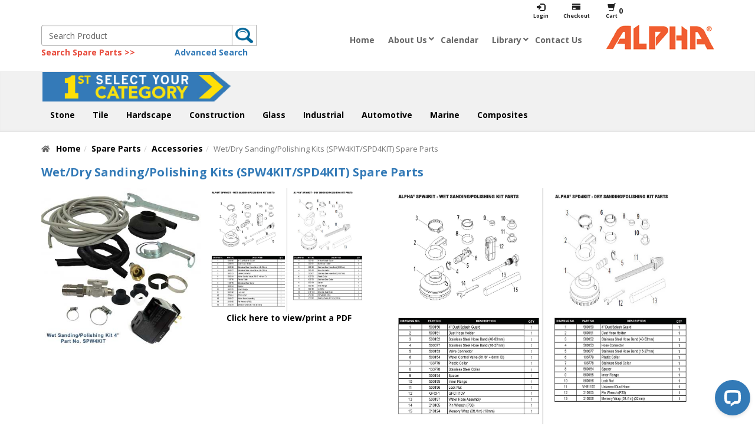

--- FILE ---
content_type: text/html; charset=utf-8
request_url: https://www.alpha-tools.com/Pages/SparePartDetails.aspx?PageCode=2870
body_size: 96940
content:

<!DOCTYPE html PUBLIC "-//W3C//DTD XHTML 1.0 Transitional//EN" "http://www.w3.org/TR/xhtml1/DTD/xhtml1-transitional.dtd">
<html xmlns="http://www.w3.org/1999/xhtml">
<head><meta charset="utf-8" /><title>
	Alpha Professional Tools® :: Wet/Dry Sanding/Polishing Kits (SPW4KIT/SPD4KIT) Spare Parts
</title>
    <!-- Mobile Meta -->
    <meta name="viewport" content="width=device-width, initial-scale=1.0" /><meta http-equiv="X-UA-Compatible" content="IE=edge,chrome=1" /><meta http-equiv="Accept-CH" content="DPR, Width, Viewport-Width" />
    <script type="text/javascript" src="https://ajax.googleapis.com/ajax/libs/jquery/1.9.1/jquery.min.js"></script>
    <script type="text/javascript" src="../Content/AlphaToolContent/plugins/lightslider/js/lightslider.js"></script>
    <script type="text/javascript" src="../Content/AlphaToolContent/html/assets/js/jquery-1.11.1.js"></script>
    <script type="text/javascript" src="https://hovercart.quivers.com/?Marketplace=fa776595-91da-42c7-b31e-661468471f3c" async="false"></script>
    <script type="text/javascript" src="../Content/AlphaToolContent/bootstrap/js/bootstrap.min.js"></script>
    <!-- Favicon -->
    <link rel="shortcut icon" href="../Content/AlphaToolContent/images/favicon.ico" />
    <!-- Web Fonts -->
    <link href="https://fonts.googleapis.com/css?family=Open+Sans:400italic,700italic,400,700,300&amp;subset=latin,latin-ext" rel="stylesheet" type="text/css" /><link href="https://fonts.googleapis.com/css?family=PT+Serif" rel="stylesheet" type="text/css" />
    <!-- Bootstrap core CSS -->
    <link href="../Content/AlphaToolContent/bootstrap/css/bootstrap.css" rel="stylesheet" />
    <!-- Font Awesome CSS -->
    <link href="../Content/AlphaToolContent/fonts/font-awesome/css/font-awesome.css" rel="stylesheet" />
    <!-- Fontello CSS -->
    <link href="../Content/AlphaToolContent/fonts/fontello/css/fontello.css" rel="stylesheet" />
    <!-- Plugins -->
    <link href="../Content/AlphaToolContent/plugins/rs-plugin/css/settings.css" rel="stylesheet" /><link href="../Content/AlphaToolContent/plugins/rs-plugin/css/extralayers.css" rel="stylesheet" /><link href="../Content/AlphaToolContent/plugins/magnific-popup/magnific-popup.css" rel="stylesheet" /><link href="../Content/AlphaToolContent/css/animations.css" rel="stylesheet" /><link href="../Content/AlphaToolContent/plugins/owl-carousel/owl.carousel.css" rel="stylesheet" />
    <!-- Alpha core CSS file -->
    <link href="../Content/AlphaToolContent/css/style.css" rel="stylesheet" /><link href="../Content/CustomStyle/CustomStyle.css" rel="stylesheet" />
    <!-- Style Switcher Styles (Remove these two lines) -->

    <link href="../Content/AlphaToolContent/style-switcher/style-switcher.css" rel="stylesheet" />
    <!-- Custom css -->
    <link href="../Content/AlphaToolContent/css/custom.css" rel="stylesheet" /><link href="../Content/Styles/main.css" rel="stylesheet" />
    <!-- Slider css -->

    <link rel="stylesheet" href="../Content/AlphaToolContent/plugins/lightslider/css/lightslider.css" />
    <meta name="keywords" content="buffing tools, buffing pads, drilling tools, cutting blades, cutting tools, cutting systems, cutting wheel, diamond tools, diamond saw blades, diamond polishing pads, grinding wheel, grinding tools industrial abrasives, pneumatic air tools, polishers, polishing pads, polishing tools, polishing wheels, polishing discs, profiling tools, profiling wheels, router bits, scratch removal, stain removers, stone cutter, stone polishing, core bits, flush cutting blades, groove cutting blades, dry cutting blades, wet cutting blades, diamond cutting blades, marble cutting tools, diamond cutting tools, edge polishers, tile profiling wheels, diamond profiling wheels, rust stain removers, stone stain removers, stone polishing machinery, stone polishing tools, wet concrete core bits, dry core bits" /><meta name="description" content="Contact Alpha Professional Tools® headquarters, factory service center or sales contacts with any questions or comments regarding the cutting, drilling, grinding, polishing &amp; profiling tools offered." />

    <link rel="stylesheet" media="screen, projection" href="../dist/drift-basic.css" />
    <style type="text/css">
        .drift-demo-trigger {
            width: 100%;
            float: left;
        }

        .detail {
            position: relative;
            width: 95%;
            margin-left: 5%;
            float: left;
        }

        p:last-of-type {
            margin-bottom: 2em;
        }

        @media (max-width: 1023px) {
            .wrapper {
                text-align: center;
                width: auto;
            }

            #Body_spanImageLeft img {
                width: 100%;
                float: left;
            }

            .detail, .drift-demo-trigger {
                float: none;
            }

            .drift-demo-trigger {
                max-width: 100%;
                width: auto;
                margin: 0 auto;
            }

            .detail {
                margin: 0;
                width: auto;
            }

            p {
                margin: 0 auto 1em;
            }

            .responsive-hint {
                display: none;
            }

            .drift-bounding-box {
                display: none;
            }
        }

        @media (max-width: 767px) {
            .detail {
                display: none;
            }
        }
    </style>
    <style type="text/css">
        body {
            font-variant-ligatures: normal !important;
            font-feature-settings: normal !important;
        }

        #mk-header .header-logo a img.mk-desktop-logo.dark-logo {
            width: 345px;
            max-width: none;
            height: 85px;
            max-height: none;
        }

        .ContainerTop {
            width: 100%;
            padding-bottom: 20px;
            float: left;
        }

        @media screen and (max-width: 959px) and (min-width: 768px) {
            #mk-header .header-logo a img.mk-desktop-logo.dark-logo {
                width: 240px;
                max-width: none;
                height: 59px;
                max-height: none;
            }
        }

        @media screen and (max-width: 767px) {
            #mk-header .header-logo a img.mk-desktop-logo.dark-logo {
                width: 200px;
                max-width: none;
                height: 49px;
                max-height: none;
            }
        }

        @media (max-width:480px) {
            .nav-tabs {
                background-color: #fff;
            }
        }

        @media (max-width:991px) {
            .nav-tabs > li {
                width: 100%;
                margin-bottom: 1px !important;
                /*text-align: center;*/
            }
        }

        .nav-tabs > li > a {
            font-size: 15px;
            text-transform: uppercase;
            -webkit-border-radius: 0px;
            -moz-border-radius: 0px;
            border-radius: 0px;
            border-bottom: none;
            padding: 8px 25px;
            position: relative;
            color: #fff;
        }

        .nav-pills > li.active > a, .nav-pills > li.active > a:hover, .nav-pills > li.active > a:focus, .nav-pills > li > a:hover, .nav-pills > li > a:focus {
            border: 0 solid #f3f3f3;
        }

        @media screen and (min-width: 320px) and (max-width: 1023px) {
            #tabsContents {
                display: none;
            }

            #tabsContents1 {
                display: none;
            }

            #accordion {
                display: block !important;
            }

            #accordion1 {
                display: block !important;
            }
        }


        .carousel-inner > .active {
            left: -9%;
        }

        .carousel-control {
            width: 25px !important;
        }

            .carousel-control.right {
                background-image: none !important;
                background-repeat: repeat-x;
                left: auto;
                right: 0;
            }

            .carousel-control.left {
                background-image: none !important;
                background-repeat: repeat-x;
            }

        @media screen and (min-width: 320px) and (max-width: 1023px) {
            .magnifier-preview {
                display: none;
            }
        }
    </style>
    <style type="text/css">
        .groupNameColor {
            color: red !important;
            font-size: 20px;
        }

        .spanGroupNameColor {
            color: red !important;
            font-weight: bold;
            font-size: 20px;
        }

        .textColor1 {
            color: gray !important;
        }

        .textColor2 {
            color: blue !important;
        }

        .DivScroll {
            height: auto;
            width: 100%;
            overflow: auto;
        }

        .SpecsCharDiv {
            margin-left: auto;
            width: 100%;
        }

        .selectedcss1 {
            background: #f1f1f1 none repeat scroll 0 0;
        }

        .imgul {
            list-style: none !important;
            margin: 1px;
        }

        .imgLi {
            border-width: 1px !important;
            margin: auto !important;
        }

        .docspan {
            color: #e84c3d;
            font-weight: bold;
            float: left;
            width: 150px;
        }

        .selectedcss {
            background: #ededee none repeat scroll 0 0;
            border-image: none;
            border-radius: 4px 4px 0 0;
            float: left;
            font-family: calibri;
            font-size: 15px;
            font-weight: bold;
            height: 40px;
            text-decoration: none;
            margin-right: 2px;
            margin-bottom: 1px;
        }

        .tabclass {
            background: #337ab7 none repeat scroll 0 0;
            border-image: none;
            border-radius: 4px 4px 0 0;
            float: left;
            font-family: calibri;
            font-size: 15px;
            font-weight: bold;
            height: 40px;
            margin-right: 2px;
            text-decoration: none;
            margin-bottom: 1px;
        }


        tbody {
            background-color: #ededee;
        }

        @media screen and (min-width: 320px) and (max-width: 639px) {
            .DivScroll {
                min-height: 80px;
                overflow: scroll;
                width: 100%;
            }
        }

        @media (max-width: 480px) {
            #specificationDiv {
                font-size: 10px;
            }


            .table > thead > tr > th,
            .table > tbody > tr > th,
            .table > tfoot > tr > th,
            .table > thead > tr > td,
            .table > tbody > tr > td,
            .table > tfoot > tr > td {
                padding: 0;
            }
        }
    </style>
    <script type="text/javascript">
        function showtext(a) {
            alert(a);
        }
    </script>
</head>
<body style="width: 100%;">
    <div>
        <form name="aspnetForm" method="post" action="./SparePartDetails.aspx?PageCode=2870" id="aspnetForm">
<div>
<input type="hidden" name="ctl00_Body_sc_HiddenField" id="ctl00_Body_sc_HiddenField" value="" />
<input type="hidden" name="__EVENTTARGET" id="__EVENTTARGET" value="" />
<input type="hidden" name="__EVENTARGUMENT" id="__EVENTARGUMENT" value="" />
<input type="hidden" name="__VIEWSTATE" id="__VIEWSTATE" value="/[base64]/[base64]/[base64]/Q2F0ZWdvcnlJZD04Jz5HbGFzczwvYT48L2xpPjxsaT48YSBzdHlsZT0nZm9udC13ZWlnaHQ6Ym9sZDsnIHRpdGxlPSdJbmR1c3RyaWFsJyBocmVmPSdodHRwczovL3d3dy5hbHBoYS10b29scy5jb20vLi4vUGFnZXMvUHJvZHVjdFBhZ2VzLmFzcHg/[base64]/[base64]/[base64]/[base64]" />
</div>

<script type="text/javascript">
//<![CDATA[
var theForm = document.forms['aspnetForm'];
if (!theForm) {
    theForm = document.aspnetForm;
}
function __doPostBack(eventTarget, eventArgument) {
    if (!theForm.onsubmit || (theForm.onsubmit() != false)) {
        theForm.__EVENTTARGET.value = eventTarget;
        theForm.__EVENTARGUMENT.value = eventArgument;
        theForm.submit();
    }
}
//]]>
</script>


<script src="/WebResource.axd?d=kqJfXTNFNBfvbw4ih3kq2nJdTN_Jmx584auROiLay5fN31PQafw2ooS5ko2qD_PcJwvoYs7mhLXMNtjKaUqwggKOlPYS1937BqsYNYahSxw1&amp;t=638628080640000000" type="text/javascript"></script>


<script src="/ScriptResource.axd?d=SFLQK2MA2NMT4pe5944wNoFYME4iif51mvC0RkdSUmmeci_5MEUQJBMMtrvLRSbdh9fkGFLbA71_vn5adUZicPFpaIIuJHW18WlLjNILR2D9XLRHHpPwe9Hgtc9YqWIPeJkTmYqOtvHitx3xpOD-Jg2&amp;t=ffffffffec54f2d7" type="text/javascript"></script>
<script type="text/javascript">
//<![CDATA[
if (typeof(Sys) === 'undefined') throw new Error('ASP.NET Ajax client-side framework failed to load.');
//]]>
</script>

<script src="/ScriptResource.axd?d=xlTDDgpWzQ15s3lYP4NwJIXzx19wx8bbT9tl6M0y16z9uMh-QyG4OuFXLzoJCE6ce6pFbxs4VyvzJ7f63dsfS79n9kMJs2SRk0RmyoDkX25jdfrt5XgIJHAdqQD18eTLatt5fy0KohH2VZ3qRNp45A2&amp;t=ffffffffec54f2d7" type="text/javascript"></script>
<div>

	<input type="hidden" name="__VIEWSTATEGENERATOR" id="__VIEWSTATEGENERATOR" value="819CFA0D" />
	<input type="hidden" name="__EVENTVALIDATION" id="__EVENTVALIDATION" value="/wEdAGv3T4OAxlHKM3z8FeVEeH89mvxsUx1pl8I4SwgM/Usrz5Z4joiu1Yu9HOf1wq49Qr7xOQO8VZkB07CojF9k7UHqK5XZ1jzsQf5hParVyYKMduAa7tH/i7DWK8us04oyRwkBUzXQ1CMePKUB5VXl4TA+UkffexxpFHSKlybwKqmzBc/HXkc8Tohln4MGGt/aHia6TpHJ7SCKjdbD2ufGplu/[base64]/6P+Ob+Jh7pG8JWHKN8StcgLsZa2oOZB5q2gxe8wx02zpy2RgcAonQ9tLogoajjiLU2Z1MHVDTNeHDTEa7T+UmJmj3B4CbDD7oO2Y053/NiNxKSg00sTzODkI8fnzUBbPu9m7bLjSDm2xhhoBr9/qo8ZpDf3xsluGvN/[base64]/f2TrZ1+w4QILiThcjRfhUFRrfozJjHkz62PGCQQol29DscfoAQ+gDWHDMAju3oCmmK6ZUWa9b1v7iOdAv12ZrZlp6q1w6nNywk8VUgCMDDGbB/1Pk/X6PzRsATdxudi5Hgb1bqDvB7s3FvZ+2I3vjdCW+FiZBDcB6SHQmiCHafn0Hb80yv4ejFI42FkBJoKBqaqvdmJ3vEcOe9OudzPbhXWQQ0l2r7x0SDPfs+fuM5d+T/AS4ET/xg6wx3SHXh2aFGjy+qoMGz4oyOLcnmjV8IrRQlfppQTPgSc/KZWiZLv56HcdGvmouVGB38kjH8vrelJv65gjVnu9JkEEAi5kU9QtbjOLKbhgBjdVU5VTARNhVP+BFl98EM+ZYNCMqdO4LiNQh+meD7rr8xi1VZPN2xS5Rcf8obgNT/NLMrqMSM1J62I4iRgA8gtyYp/L2IRFR66Qm03VvOGePSPklcabtkYwWcyPTMC6zTwIu9sOuvmIccBh3i3c250ohy4x8rGmcoLQw58uWi05yl3X58i1smEHQY46cv7dphHBwcRFcGpcfPodT5IKaoPspGdiI+EDXg5jcSvhxsb4iPUufvJXYTHWKJ9TGRpHPwz5feQLIC/xi3wfIZlWPxmXe9NkayLCiuryhBOjVQZsUFzwxwJKIV1z9joPZbdfyj1T38GQZG8/D0TeKMJ2B3/cE4X0mcRPhDMwwfznRGxJ6gguq6bsRXkY6+MeAaIHYGpJZnecvhrBowK4h4LmEtKqXu4Zc59vqluB+KgfdqxQ+R6p8jaOdcBh5+pDt7SO1KZ2mMdfrJR+RA8FKP/vPDoQxjAZLSDaSyarFcOvzOEjn/Nnu9W/oxMQgGKfwh+EVcbVuY8BHSMVo+9qp0tF55+U5LN59a4sgVGFjhkCi/hPm6/vL6JHR+WbS8qDq74tl9ps6/ObNwybGotWOsOKtSzg8u4wVoquBNyz7hO4b8c4E5QAKNj2sPCG2waIUADPATa9+diBaI5ERv9Z558Ylp2xdYPUubmImGnt/WHl7BNmcBDLfpoD7iXQTI7x2vWl+238y9rYLk/2U8OvTgmJlG7MczOMJyXe29I9zJW7OBfKcKfVHO1ezT81sVnndkGyAIOB/5cYGYbBRMNaRNmYyfuLoZAvzCDMYyAApN+xe240xbAOPnxtU6c1PQB/VtTxWMAiTPIp4gOgydsNggyCGGV6wbgxfJZE9N462mvgNz6W7+oNsUD8zzM/fbvDpZtmlyhqL69iMZfxXa+kQuL6kujMoRHqfOPDtnfI423xmUHRaZNXm3Xlu2MykhMidcfxhOY1byx13LthD8GkrovrFjo7obBhm+Zh73xX1AKX/wfuKOkUZQHkChxpjKVoX3EX+nc6RYEwEpW6h4IQQEbKnVGtc/vJdcNwHxBEOsDjjXC+982HrVqqNGWt3OMrRR6XHYKDt7ArucN52vpAR6aYV1ZUbX0G+d7dyoiJZ+kaPXarAXctDJSP8a6xrKug9r9uKh4AVhO0271cSsMPFsAscNypxc49gLU" />
</div>
            <!-- scrollToTop -->
            <!-- ================ -->
            <div class="scrollToTop" style="display: none;">
                <i class="icon-up-open-big"></i>
            </div>
            <!-- page wrapper start -->

            <!-- header-top end -->
            <header class="header fixed clearfix">
                <div class="container">
                    <div class="row">
                        <div class="col-md-4">                                                        
                            <div class="form-group">
                                <div class="input-group">
                                    <input name="ctl00$txtSearchTop" type="text" id="ctl00_txtSearchTop" class="form-control" placeholder="Search Product" />                                   
                                    <div class="input-group-addon">                                       
                                        <input type="image" name="ctl00$btnSearchTopN" id="ctl00_btnSearchTopN" src="../Images/search2.png" style="height:34px;width:40px;border-width:0px;" />
                                    </div>
                                </div>
                               <div class="col-sm-6 col-xs-11 pull-right" id="adv-search">
          		                   <a class="advanced-search pull-right" data-toggle="collapse" data-target="#filter-panel">Advanced Search</a>          

                                      <div id="filter-panel" class="collapse filter-panel">
                                          <a style="display: inline-block; margin: 2px -8px 0 0; float: right; background-color: #337AB7; color: white; padding: 4px; border-radius: 14px;" data-toggle="collapse" data-target="#filter-panel" class="advanced-search"><i class="fa fa-times"></i></a>
                                         <div id="ctl00_Panel" onkeypress="javascript:return WebForm_FireDefaultButton(event, &#39;ctl00_btnSearchTop&#39;)">
	
                                                <div class="form-group">
												    <label>Part Number</label>
												    <input name="ctl00$txtPartNoTop" type="text" id="ctl00_txtPartNoTop" style="width:92%;" />
											    </div>
											    <div class="form-group">
												    <label>Product Name</label>
												    <input name="ctl00$txtProductNameTop" type="text" id="ctl00_txtProductNameTop" style="width:92%;" />
											    </div>
											    <div class="form-group">
												    <label>Process</label>
												    <select name="ctl00$ddlProcessTop" id="ctl00_ddlProcessTop" style="width:92%;">
		<option selected="selected" value="-1">--Select All--</option>
		<option value="1">Wet Only</option>
		<option value="2">Dry Only</option>
		<option value="3">Wet/Dry</option>
		<option value="4">Other</option>

	</select>
											    </div>
                                                <div class="form-group">
												    <label>Usage</label>
												    <select name="ctl00$ddlUsageTop" id="ctl00_ddlUsageTop" style="width:92%;">
		<option selected="selected" value="-1">--Select All--</option>
		<option value="1">Machine</option>
		<option value="2">Manual</option>
		<option value="3">Other</option>

	</select>
											    </div>
                                                <div class="form-group">
												    <label>Material</label>
												    <select name="ctl00$ddlMaterialTop" id="ctl00_ddlMaterialTop" style="width:92%;">
		<option selected="selected" value="-1">--Select All--</option>
		<option value="AB">Anchor Bolt</option>
		<option value="AL">Aluminum</option>
		<option value="BO">Bondo/Putty</option>
		<option value="CA">Copper Alloys</option>
		<option value="CF">Carbon Fiber Reinforcement Plastic</option>
		<option value="CI">Cast Iron</option>
		<option value="CN">Conduit</option>
		<option value="CO">Concrete</option>
		<option value="CR">Concrete Re-Bar</option>
		<option value="DK">Dekton&#174;</option>
		<option value="GF">Glass Fiber Reinforcement Plastic</option>
		<option value="GL">Glass</option>
		<option value="GR">Granite</option>
		<option value="GZ">Glazed Tile</option>
		<option value="LM">Limestone</option>
		<option value="MA">Marble</option>
		<option value="ME">Metal</option>
		<option value="MG">Mastic/Glue</option>
		<option value="NF">Non-Ferrous Metals</option>
		<option value="OI">Ornamental Iron</option>
		<option value="OT">Other</option>
		<option value="PB">Particle Board</option>
		<option value="PC">Paint/Coating/Primer</option>
		<option value="PL">Plastic</option>
		<option value="PO">Porcelain</option>
		<option value="PS">Plaster</option>
		<option value="QS">Quartz Surface/Eng.Stone</option>
		<option value="QZ">Quartzite</option>
		<option value="RM">Rust/Mill Scale</option>
		<option value="SD">Spiral Duct</option>
		<option value="SL">Slate</option>
		<option value="SN">Sintered Slab</option>
		<option value="SO">Soapstone</option>
		<option value="SS">Stainless Steel</option>
		<option value="ST">Steel</option>
		<option value="SU">Solid Surface</option>
		<option value="TE">Terrazzo</option>
		<option value="TR">Travertine</option>
		<option value="VE">Veneer</option>
		<option value="WO">Wood</option>

	</select>
											    </div>
                                                <div class="form-group">
												    <label>Industry Group</label>
												    <select name="ctl00$ddlIndustryTop" id="ctl00_ddlIndustryTop" style="width:92%;">
		<option selected="selected" value="-1">--Select All--</option>
		<option value="AB">Automotive Body Shops</option>
		<option value="AR">Architect/Designer</option>
		<option value="CC">Concrete Contractor</option>
		<option value="CF">Countertop Fabricator</option>
		<option value="CM">Composite Fabricators</option>
		<option value="DF">Dimensional Stone Fabricator</option>
		<option value="GC">General Contractor</option>
		<option value="GF">Glass Fabricator</option>
		<option value="HB">Home Builders</option>
		<option value="HC">Hardscape Contractors</option>
		<option value="MA">Mason</option>
		<option value="MB">Monument Builder</option>
		<option value="MC">Maintenance Contractor</option>
		<option value="MR">Marine Industries</option>
		<option value="OT">Other</option>
		<option value="PA">Painters/ Decorators</option>
		<option value="PB">Plumbers</option>
		<option value="PL">Pipeliners</option>
		<option value="RC">Restoration Contractor</option>
		<option value="RO">Roofers</option>
		<option value="RT">Rescue Technician</option>
		<option value="SC">Sculptor</option>
		<option value="TC">Terrazzo Contractor</option>
		<option value="TI">Tile Installer</option>
		<option value="WE">Welders</option>
		<option value="WO">Wood Fabricators</option>

	</select>
											    </div>
                                                <div class="form-group">
												    <label>Application</label>
												    <select name="ctl00$ddlApplicationTop" id="ctl00_ddlApplicationTop" style="width:92%;">
		<option selected="selected" value="-1">--Select All--</option>
		<option value="1">Cutting</option>
		<option value="2">Drilling</option>
		<option value="3">Grinding</option>
		<option value="4">Polishing</option>
		<option value="5">Profiling</option>
		<option value="6">Restoration &amp; Maintenance</option>
		<option value="7">Other</option>

	</select>
											    </div>
                                                <div class="form-group">
												        <label>Main Category</label>
												        <select name="ctl00$ddlCategory" id="ctl00_ddlCategory" style="width:92%;">
		<option selected="selected" value="-1">--Select All--</option>
		<option value="2">Stone</option>
		<option value="3">Tile</option>
		<option value="4">Construction</option>
		<option value="5">Industrial</option>
		<option value="6">Automotive</option>
		<option value="7">Composites</option>
		<option value="8">Glass</option>
		<option value="9">Marine</option>
		<option value="10">Hardscape</option>

	</select>
											    </div>
											    <div class="form-group">
												    <input type="submit" name="ctl00$btnSearchTop" value="Search" id="ctl00_btnSearchTop" />
											    </div>
                                          
</div>                                          
       			                     </div>          
                                </div>
                                 <div class="col-sm-6 pull-left" id="spare-parts-search">
                                    <a style="color: #e84c3d;" href="../Pages/ProductSpareParts.aspx?SectionId=120">Search Spare Parts >></a>
                                </div>
                            </div>
                        </div>
                        <div class="col-md-6 col-sm-9 col-xs-12">
                            <!-- header-right start -->
                            <!-- ================ -->
                            <div class="header-right clearfix">

                                <!-- main-navigation start -->
                                <!-- ================ -->
                                <div class="main-navigation animated">

                                    <!-- navbar start -->
                                    <!-- ================ -->
                                    <nav class="navbar navbar-default" role="navigation">
                                        <div class="container-fluid">

                                            <!-- Toggle get grouped for better mobile display -->
                                            <div class="navbar-header">
                                                <span class="m-category-box">Menu</span>
                                                <button type="button" class="navbar-toggle" data-toggle="collapse" data-target="#navbar-collapse-1">
                                                    <span class="sr-only">Toggle navigation</span>
                                                    <span class="icon-bar"></span>
                                                    <span class="icon-bar"></span>
                                                    <span class="icon-bar"></span>
                                                </button>
                                            </div>

                                            <!-- Collect the nav links, forms, and other content for toggling -->
                                            <div id="navbar-collapse-1" class="collapse navbar-collapse">
                                                
<style>
    .iconA {
        float: left;
        margin: -46% -15% 0 75%;
        border: 0 none !important;
        background: 0 none !important;
        box-shadow: 0 0 0 rgba(0, 0, 0, 0.03) !important;
        
    }
    .iconB {
        background: 0 none !important;
        border: 0 none !important;
        float: left;
        margin: -55% -30% 0 70%;
        box-shadow: 0 0 0 rgba(0, 0, 0, 0.03) !important;

    }
    .dropdown-menu {
        top: 90% !important;
    }
</style>
<ul class="nav navbar-nav navbar-right">
    <li class="dropdown"><a title="Home" href="/Default.aspx">Home</a></li>
    <li class="dropdown" style="">
        <a href="../Pages/AboutUs.aspx" title="About Us">About Us</a>
        <a class="iconA dropdown-toggle" data-toggle="dropdown"><i class="fa fa-angle-down" aria-hidden="true"></i></a>
        <ul class="dropdown-menu">
            <li><a href="../Pages/AboutUs.aspx">Overview</a></li>
            
            <li><a href="../Pages/Employment.aspx">Careers </a></li>
        </ul>
    </li>
    
    <li class="dropdown"><a title="Calendar" href="../Pages/Calendar.aspx">Calendar</a>

    </li>
    <li class="dropdown" style="">
        <a title="Library" href="../Pages/Library.aspx">Library</a>
        <a class="iconB iconA dropdown-toggle" data-toggle="dropdown"><i class="fa fa-angle-down" aria-hidden="true"></i></a>
        <ul class="dropdown-menu">
            <li><a href="../ProductCatalogs.aspx">Catalogs</a></li>
            <li><a href="../Pages/Library.aspx#2">User Manuals</a></li>
            <li><a href="../Pages/Library.aspx#1">Safety Data Sheets</a></li>
            <li><a href="../Pages/FAQ.aspx">FAQs</a></li>
            <li><a href="../Pages/Library.aspx#5">Parts-Schematic</a></li>
            <li><a href="../Pages/Library.aspx#6">Flyers</a></li>
            <li><a href="../Pages/TechAcademy.aspx">Media Library</a></li>
        </ul>
    </li>
    <li class="dropdown">
        <a href="../Pages/ContactUs.aspx" title="Contact Us">Contact Us</a>
    </li>
</ul>


                                            </div>
                                        </div>
                                    </nav>
                                    <!-- navbar end -->
                                </div>
                                <!-- main-navigation end -->
                            </div>
                            <!-- header-right end -->
                        </div>
                        <div class="col-md-2" style="padding-right: 0 !important;">
                            <!-- header-left start  clearfix -->
                            <!-- ================ -->
                            <div class="header-left">
                                <!-- logo -->
                                <div class="logo">
                                    <a href="/Default.aspx">
                                        <img src="../Images/logo.gif" style="border-width:0px;" />
                                    </a>
                                </div>
                            </div>
                            <!-- header-left end -->
                        </div>
                    </div>
                </div>
            </header>
            <!-- header end -->
            <!-- header-top start (Add "dark" class to .header-top in order to enable dark header-top e.g <div class="header-top dark">) -->
            <!-- ================ -->
            <div class="header-top">
                <div class="container">
                    <div class="row">
                        
                        <div class="col-md-12">
                            <!-- header-top-first start -->
                            <!-- ================ -->
                            <div class="header-top-first clearfix">
                                <div class="navbar-header navbar navbar-default">
                                    <span class="m-category-box">
                                        
                                        <img class="imgMb2" src="../Images/1stcategory-sample_Final.png">
                                        
                                    </span>
                                    <button type="button" class="navbar-toggle" data-toggle="collapse" data-target="#navbar-collapse-2">
                                        <span class="sr-only">Toggle navigation</span>
                                        <span class="icon-bar"></span>
                                        <span class="icon-bar"></span>
                                        <span class="icon-bar"></span>
                                    </button>
                                </div>

                                <div class="collapse navbar-collapse" id="navbar-collapse-2">
                                    
<div class="categoryboxn categoryboxn3">
    <img class="imgMb" src="../Images/1stcategory-sample_Final.png">
</div>
<ul id="ctl00_CategoryMenu_CategoryMenus" class="nav navbar-nav navbar-left category-nav"><li><a style='font-weight:bold;' title='Stone' href='https://www.alpha-tools.com/../Pages/ProductPages.aspx?CategoryId=2'>Stone</a></li><li><a style='font-weight:bold;' title='Tile' href='https://www.alpha-tools.com/../Pages/ProductPages.aspx?CategoryId=3'>Tile</a></li><li><a style='font-weight:bold;' title='Hardscape' href='https://www.alpha-tools.com/../Pages/ProductPages.aspx?CategoryId=10'>Hardscape</a></li><li><a style='font-weight:bold;' title='Construction' href='https://www.alpha-tools.com/../Pages/ProductPages.aspx?CategoryId=4'>Construction</a></li><li><a style='font-weight:bold;' title='Glass' href='https://www.alpha-tools.com/../Pages/ProductPages.aspx?CategoryId=8'>Glass</a></li><li><a style='font-weight:bold;' title='Industrial' href='https://www.alpha-tools.com/../Pages/ProductPages.aspx?CategoryId=5'>Industrial</a></li><li><a style='font-weight:bold;' title='Automotive' href='https://www.alpha-tools.com/../Pages/ProductPages.aspx?CategoryId=6'>Automotive</a></li><li><a style='font-weight:bold;' title='Marine' href='https://www.alpha-tools.com/../Pages/ProductPages.aspx?CategoryId=9'>Marine</a></li><li><a style='font-weight:bold;' title='Composites' href='https://www.alpha-tools.com/../Pages/ProductPages.aspx?CategoryId=7'>Composites</a></li></ul>


                                </div>
                            </div>
                        </div>
                    </div>
                </div>
                <div class="col-md-1"></div>
            </div>
            <!-- header-top-first end -->

            <div>
                <!-- MENU SECTION END-->
                <div class="content-wrapper">
                    <div class="container">
                        
    <script type="text/javascript">
//<![CDATA[
Sys.WebForms.PageRequestManager._initialize('ctl00$Body$sc', 'aspnetForm', ['tctl00$Body$UpdatePanel1',''], [], [], 90, 'ctl00');
//]]>
</script>

    <div class="page-intro" style="margin: 10px 0 !important;">
        <div class="">
            <ol id="ctl00_Body_Breadcrumb" class="breadcrumb"><li><i class='fa fa-home pr-10'></i><a href='../Default.aspx'>Home</a></li><li><a href='ProductSpareParts.aspx?SectionId=120'>Spare Parts</a></li><li><a href='ProductSpareParts.aspx?GroupId=940'>Accessories</a></li><li class='active'>Wet/Dry Sanding/Polishing Kits (SPW4KIT/SPD4KIT) Spare Parts</li></ol>
        </div>
    </div>
    <section class="main-container" style="margin-bottom: 30px;">
        <div class="row">
            <div class="main col-md-12">
                <h2 id="ctl00_Body_productTitle" class="page-title margin-top-clear" style="color: #337AB7; font-weight: bold;">Wet/Dry Sanding/Polishing Kits (SPW4KIT/SPD4KIT) Spare Parts</h2>
                <div class="ContainerTop  preview col">
                    <div class="col-md-3">
                        <div class="sidebar">
                            <span id="ctl00_Body_spanImageLeft"><img width='400' alt='' src='/Files/Products/Schematics/2870B.jpg'></span>
                        </div>
                    </div>

                    <div class="col-md-3">
                        <span id="ctl00_Body_spanImageMid"><img class='drift-demo-trigger' data-zoom='/Files/Products/Schematics/SPW4KIT-SPD4KIT_Exploded.jpg?w=1200&amp;ch=DPR&amp;dpr=2'  src='/Files/Products/Schematics/SPW4KIT-SPD4KIT_Exploded.jpg?w=600&amp;ch=DPR&amp;dpr=2'  alt=''><p style='color:#337AB7; font-weight:bold; text-align: center; padding-top: 20px; width:100%;'><a class='textColor' target='_blank' href='/Files/Products/Schematics/SPW4KIT-SPD4KIT_Schematic.pdf'>Click here to view/print a PDF</a></p></span>
                    </div>
                    <div class="col-md-6">
                        <div class="detail">
                            <span id="ctl00_Body_spanImageRight" style="width: 100%;"><img height='auto' style='max-height: 400px !important;' alt='' src='/Files/Products/Schematics/SPW4KIT-SPD4KIT_Exploded.jpg'></span>
                        </div>
                    </div>
                </div>
                <div>
                    <div id="ctl00_Body_sparepartslink" class="col-md-12"><p align='justify' style='color:#337AB7; font-weight:bold'><a style='color:#337AB7; font-weight:bold' class='textColor' href='/Pages/ProductDetails.aspx?PageCode=2870' > Back To Product Page</a> </p></div>
                </div>

                <div style="width: 30%; float: left;">
                    <div class="form-group">
                        <div class="input-group">
                            <input name="ctl00$Body$txtSearchPart" type="text" id="txtSearchPart" class="form-control" placeholder="Search By Part No." />
                            <div class="input-group-addon">
                                <input type="image" name="ctl00$Body$btnSearchPart" id="ctl00_Body_btnSearchPart" src="../Images/search2.png" style="height:34px;width:40px;border-width:0px;" />
                            </div>
                             <div class="input-group-addon">
                                <input type="image" name="ctl00$Body$btnSearchPartClear" id="ctl00_Body_btnSearchPartClear" src="../Images/clear.png" style="height:34px;width:40px;border-width:0px;" />
                            </div>

                        </div>

                    </div>
                </div>

                <div id="ctl00_Body_UpdatePanel1">
	
                        <div id="tabsContents" style="width: 100%; float: left;">
                            <ul class="nav nav-tabs" style="width: 60%;">
                                <li id="ctl00_Body_specsLi" class="selectedcss" style="text-align: center;">
                                    <a id="ctl00_Body_specsBtn" href="javascript:__doPostBack(&#39;ctl00$Body$specsBtn&#39;,&#39;&#39;)" style="color:#666666;"><i class="fa fa-file-text-o pr-5"></i>Spare Parts</a>
                                </li>


                                <li id="ctl00_Body_documentLi" class="tabclass" style="text-align: center;">
                                    <a id="ctl00_Body_documentBtn" href="javascript:__doPostBack(&#39;ctl00$Body$documentBtn&#39;,&#39;&#39;)"><i class="fa fa-files-o pr-5"></i>Documentation</a>
                                </li>


                                <li id="ctl00_Body_faqLi" class="tabclass" style="text-align: center;">
                                    <a id="ctl00_Body_faqBtn" href="javascript:__doPostBack(&#39;ctl00$Body$faqBtn&#39;,&#39;&#39;)"><i class="fa fa-question pr-5"></i>FAQS</a>
                                </li>
                            </ul>


                            <div style="background-color: #ededee; padding: 40px 20px;">
                                
                                        <div class="DivScroll">
                                            <div id="ctl00_Body_spareparts" class="SpecsCharDiv"><table border="0" style="border:2px solid #3379B7; margin-bottom:0;width:100%;float:left;">
		<tr>
			<td><table class="table table-responsive table-bordered " border="0" style="margin-bottom:0;">
				<tr style="background:#3379B7;color:#fff;border:2px solid #3379B7; margin-bottom:0;">
					<th style="text-align:center;">DRAWING NO.</th><th style="text-align:center;">PART NO.</th><th style="text-align:center;">VERSION</th><th style="text-align:center;">IMAGE</th><th style="text-align:left;">DESCRIPTION</th><th style="text-align:right;">PRICE</th><th style="text-align:center;">CAProp65</th><th style="text-align:center; width:100px;">BUY NOW</th>
				</tr><tr>
					<td style="background:#fff; color:#404040;text-align:center;">1</td><td style="background:#fff; color:#404040;text-align:center;">500150</td><td style="background:#fff; color:#404040;text-align:center;">1</td><td style="background:#fff; color:#404040;text-align:center;"></td><td style="background:#fff; color:#404040;text-align:left;">4" Dust/Splash Guard</td><td style="background:#fff; color:#404040;text-align:right;">CALL</td><td style="background:#fff; color:#404040;text-align:left;"></td><td style="background:#fff; color:#404040;text-align:left;"></td>
				</tr><tr>
					<td style="background:#D8E7F4; color:#404040;text-align:center;">2</td><td style="background:#D8E7F4; color:#404040;text-align:center;">500151</td><td style="background:#D8E7F4; color:#404040;text-align:center;">1</td><td style="background:#D8E7F4; color:#404040;text-align:center;"></td><td style="background:#D8E7F4; color:#404040;text-align:left;">Dust Hose Holder</td><td style="background:#D8E7F4; color:#404040;text-align:right;">CALL</td><td style="background:#D8E7F4; color:#404040;text-align:left;"></td><td style="background:#D8E7F4; color:#404040;text-align:left;"></td>
				</tr><tr>
					<td style="background:#fff; color:#404040;text-align:center;">3</td><td style="background:#fff; color:#404040;text-align:center;">500152</td><td style="background:#fff; color:#404040;text-align:center;">1</td><td style="background:#fff; color:#404040;text-align:center;"></td><td style="background:#fff; color:#404040;text-align:left;">Stainless Steel Hose Band (40-63mm)</td><td style="background:#fff; color:#404040;text-align:right;">CALL</td><td style="background:#fff; color:#404040;text-align:left;"></td><td style="background:#fff; color:#404040;text-align:left;"></td>
				</tr><tr>
					<td style="background:#D8E7F4; color:#404040;text-align:center;">4</td><td style="background:#D8E7F4; color:#404040;text-align:center;">500162</td><td style="background:#D8E7F4; color:#404040;text-align:center;">1</td><td style="background:#D8E7F4; color:#404040;text-align:center;"></td><td style="background:#D8E7F4; color:#404040;text-align:left;">Stainless Steel Hose Band (16-27mm)</td><td style="background:#D8E7F4; color:#404040;text-align:right;">CALL</td><td style="background:#D8E7F4; color:#404040;text-align:left;"></td><td style="background:#D8E7F4; color:#404040;text-align:left;"></td>
				</tr><tr>
					<td style="background:#fff; color:#404040;text-align:center;">4</td><td style="background:#fff; color:#404040;text-align:center;">500153</td><td style="background:#fff; color:#404040;text-align:center;">1</td><td style="background:#fff; color:#404040;text-align:center;"></td><td style="background:#fff; color:#404040;text-align:left;">Hose Connector </td><td style="background:#fff; color:#404040;text-align:right;">CALL</td><td style="background:#fff; color:#404040;text-align:left;"></td><td style="background:#fff; color:#404040;text-align:left;"></td>
				</tr><tr>
					<td style="background:#D8E7F4; color:#404040;text-align:center;">5</td><td style="background:#D8E7F4; color:#404040;text-align:center;">500158</td><td style="background:#D8E7F4; color:#404040;text-align:center;">1</td><td style="background:#D8E7F4; color:#404040;text-align:center;"></td><td style="background:#D8E7F4; color:#404040;text-align:left;">Valve Connector</td><td style="background:#D8E7F4; color:#404040;text-align:right;">CALL</td><td style="background:#D8E7F4; color:#404040;text-align:left;"></td><td style="background:#D8E7F4; color:#404040;text-align:left;"></td>
				</tr><tr>
					<td style="background:#fff; color:#404040;text-align:center;">6</td><td style="background:#fff; color:#404040;text-align:center;">133779</td><td style="background:#fff; color:#404040;text-align:center;">1</td><td style="background:#fff; color:#404040;text-align:center;"></td><td style="background:#fff; color:#404040;text-align:left;">Plastic Collar</td><td style="background:#fff; color:#404040;text-align:right;">1.20</td><td style="background:#fff; color:#404040;text-align:left;"></td><td style="background:#fff; color:#404040;text-align:center;"><DIV><div  style = 'width:220px;' data-widget=391471></div></DIV></td>
				</tr><tr>
					<td style="background:#D8E7F4; color:#404040;text-align:center;">6</td><td style="background:#D8E7F4; color:#404040;text-align:center;">500159</td><td style="background:#D8E7F4; color:#404040;text-align:center;">1</td><td style="background:#D8E7F4; color:#404040;text-align:center;"></td><td style="background:#D8E7F4; color:#404040;text-align:left;">Water Control Valve (R1/8" + 8mm ID)</td><td style="background:#D8E7F4; color:#404040;text-align:right;">CALL</td><td style="background:#D8E7F4; color:#404040;text-align:left;"></td><td style="background:#D8E7F4; color:#404040;text-align:left;"></td>
				</tr><tr>
					<td style="background:#fff; color:#404040;text-align:center;">8</td><td style="background:#fff; color:#404040;text-align:center;">133778</td><td style="background:#fff; color:#404040;text-align:center;">1</td><td style="background:#fff; color:#404040;text-align:center;"></td><td style="background:#fff; color:#404040;text-align:left;">Stainless Steel Collar</td><td style="background:#fff; color:#404040;text-align:right;">1.87</td><td style="background:#fff; color:#404040;text-align:left;"></td><td style="background:#fff; color:#404040;text-align:center;"><DIV><div  style = 'width:220px;' data-widget=391470></div></DIV></td>
				</tr><tr>
					<td style="background:#D8E7F4; color:#404040;text-align:center;">8</td><td style="background:#D8E7F4; color:#404040;text-align:center;">500154</td><td style="background:#D8E7F4; color:#404040;text-align:center;">1</td><td style="background:#D8E7F4; color:#404040;text-align:center;"></td><td style="background:#D8E7F4; color:#404040;text-align:left;">Spacer (T9.0)</td><td style="background:#D8E7F4; color:#404040;text-align:right;">CALL</td><td style="background:#D8E7F4; color:#404040;text-align:left;"></td><td style="background:#D8E7F4; color:#404040;text-align:left;"></td>
				</tr><tr>
					<td style="background:#fff; color:#404040;text-align:center;">10</td><td style="background:#fff; color:#404040;text-align:center;">500155</td><td style="background:#fff; color:#404040;text-align:center;">1</td><td style="background:#fff; color:#404040;text-align:center;"></td><td style="background:#fff; color:#404040;text-align:left;">Inner Flange</td><td style="background:#fff; color:#404040;text-align:right;">CALL</td><td style="background:#fff; color:#404040;text-align:left;"></td><td style="background:#fff; color:#404040;text-align:left;"></td>
				</tr><tr>
					<td style="background:#D8E7F4; color:#404040;text-align:center;">10</td><td style="background:#D8E7F4; color:#404040;text-align:center;">500156</td><td style="background:#D8E7F4; color:#404040;text-align:center;">1</td><td style="background:#D8E7F4; color:#404040;text-align:center;"></td><td style="background:#D8E7F4; color:#404040;text-align:left;">Lock Nut</td><td style="background:#D8E7F4; color:#404040;text-align:right;">CALL</td><td style="background:#D8E7F4; color:#404040;text-align:left;"></td><td style="background:#D8E7F4; color:#404040;text-align:left;"></td>
				</tr><tr>
					<td style="background:#fff; color:#404040;text-align:center;">12</td><td style="background:#fff; color:#404040;text-align:center;">210105</td><td style="background:#fff; color:#404040;text-align:center;">1</td><td style="background:#fff; color:#404040;text-align:center;"><img src="/Files/Products/Parts/210105.png" style="width:80px;border-width:0px;" /></td><td style="background:#fff; color:#404040;text-align:left;">Pin Wrench</td><td style="background:#fff; color:#404040;text-align:right;">3.94</td><td style="background:#fff; color:#404040;text-align:left;"></td><td style="background:#fff; color:#404040;text-align:center;"><DIV><div  style = 'width:220px;' data-widget=68687></div></DIV></td>
				</tr><tr>
					<td style="background:#D8E7F4; color:#404040;text-align:center;">12</td><td style="background:#D8E7F4; color:#404040;text-align:center;">GFCI-1</td><td style="background:#D8E7F4; color:#404040;text-align:center;">1</td><td style="background:#D8E7F4; color:#404040;text-align:center;"><img src="/Files/Products/Parts/GFCI-1.png" style="width:80px;border-width:0px;" /></td><td style="background:#D8E7F4; color:#404040;text-align:left;">Ground Fault Circuit Interrupter (15amps)</td><td style="background:#D8E7F4; color:#404040;text-align:right;">27.61</td><td style="background:#D8E7F4; color:#404040;text-align:left;"></td><td style="background:#D8E7F4; color:#404040;text-align:center;"><DIV><div  style = 'width:220px;' data-widget=68868></div></DIV></td>
				</tr><tr>
					<td style="background:#fff; color:#404040;text-align:center;">13</td><td style="background:#fff; color:#404040;text-align:center;">210206</td><td style="background:#fff; color:#404040;text-align:center;">1</td><td style="background:#fff; color:#404040;text-align:center;"></td><td style="background:#fff; color:#404040;text-align:left;">Memory Wrap (3ft./1m) (32mm)</td><td style="background:#fff; color:#404040;text-align:right;">CALL</td><td style="background:#fff; color:#404040;text-align:left;"></td><td style="background:#fff; color:#404040;text-align:left;"></td>
				</tr><tr>
					<td style="background:#D8E7F4; color:#404040;text-align:center;">13</td><td style="background:#D8E7F4; color:#404040;text-align:center;">500157</td><td style="background:#D8E7F4; color:#404040;text-align:center;">1</td><td style="background:#D8E7F4; color:#404040;text-align:center;"></td><td style="background:#D8E7F4; color:#404040;text-align:left;">Water Hose (for 8mm Hose OD)</td><td style="background:#D8E7F4; color:#404040;text-align:right;">CALL</td><td style="background:#D8E7F4; color:#404040;text-align:left;"></td><td style="background:#D8E7F4; color:#404040;text-align:left;"></td>
				</tr><tr>
					<td style="background:#fff; color:#404040;text-align:center;">14</td><td style="background:#fff; color:#404040;text-align:center;">500160</td><td style="background:#fff; color:#404040;text-align:center;">1</td><td style="background:#fff; color:#404040;text-align:center;"></td><td style="background:#fff; color:#404040;text-align:left;">Push-in Connector (8mm ID)</td><td style="background:#fff; color:#404040;text-align:right;">CALL</td><td style="background:#fff; color:#404040;text-align:left;"></td><td style="background:#fff; color:#404040;text-align:left;"></td>
				</tr><tr>
					<td style="background:#D8E7F4; color:#404040;text-align:center;">15</td><td style="background:#D8E7F4; color:#404040;text-align:center;">3003-0068</td><td style="background:#D8E7F4; color:#404040;text-align:center;">1</td><td style="background:#D8E7F4; color:#404040;text-align:center;"></td><td style="background:#D8E7F4; color:#404040;text-align:left;">Quick Connector w/Shut-Off Valve Assem</td><td style="background:#D8E7F4; color:#404040;text-align:right;">40.27</td><td style="background:#D8E7F4; color:#404040;text-align:left;"></td><td style="background:#D8E7F4; color:#404040;text-align:center;"><DIV><div  style = 'width:220px;' data-widget=366432></div></DIV></td>
				</tr><tr>
					<td style="background:#fff; color:#404040;text-align:center;">15</td><td style="background:#fff; color:#404040;text-align:center;">500164</td><td style="background:#fff; color:#404040;text-align:center;">1</td><td style="background:#fff; color:#404040;text-align:center;"></td><td style="background:#fff; color:#404040;text-align:left;">Extension Rod For PWC</td><td style="background:#fff; color:#404040;text-align:right;">CALL</td><td style="background:#fff; color:#404040;text-align:left;"></td><td style="background:#fff; color:#404040;text-align:left;"></td>
				</tr><tr>
					<td style="background:#D8E7F4; color:#404040;text-align:center;">16</td><td style="background:#D8E7F4; color:#404040;text-align:center;">500165</td><td style="background:#D8E7F4; color:#404040;text-align:center;">1</td><td style="background:#D8E7F4; color:#404040;text-align:center;"></td><td style="background:#D8E7F4; color:#404040;text-align:left;">Side Handle Bracket For PWC</td><td style="background:#D8E7F4; color:#404040;text-align:right;">CALL</td><td style="background:#D8E7F4; color:#404040;text-align:left;"></td><td style="background:#D8E7F4; color:#404040;text-align:left;"></td>
				</tr><tr>
					<td style="background:#fff; color:#404040;text-align:center;">16</td><td style="background:#fff; color:#404040;text-align:center;">210105</td><td style="background:#fff; color:#404040;text-align:center;">1</td><td style="background:#fff; color:#404040;text-align:center;"><img src="/Files/Products/Parts/210105.png" style="width:80px;border-width:0px;" /></td><td style="background:#fff; color:#404040;text-align:left;">Pin Wrench</td><td style="background:#fff; color:#404040;text-align:right;">3.94</td><td style="background:#fff; color:#404040;text-align:left;"></td><td style="background:#fff; color:#404040;text-align:center;"><DIV><div  style = 'width:220px;' data-widget=68687></div></DIV></td>
				</tr><tr>
					<td style="background:#D8E7F4; color:#404040;text-align:center;">17</td><td style="background:#D8E7F4; color:#404040;text-align:center;">210124</td><td style="background:#D8E7F4; color:#404040;text-align:center;">1</td><td style="background:#D8E7F4; color:#404040;text-align:center;"><img src="/Files/Products/Parts/210124.png" style="width:80px;border-width:0px;" /></td><td style="background:#D8E7F4; color:#404040;text-align:left;">Memory Wrap (3ft./1m) (18mm)</td><td style="background:#D8E7F4; color:#404040;text-align:right;">22.72</td><td style="background:#D8E7F4; color:#404040;text-align:left;"></td><td style="background:#D8E7F4; color:#404040;text-align:center;"><DIV><div  style = 'width:220px;' data-widget=67780></div></DIV></td>
				</tr>
			</table></td>
		</tr>
	</table></div>
                                        </div>
                                    
                            </div>
                        </div>
                    
</div>

                <div class="panel-group" id="accordion" style="display: none;">
                    <div class="panel panel-default">
                        <div class="panel-heading">
                            <h4 class="panel-title" style="text-align: center">
                                <a class="collapsed" data-toggle="collapse" data-parent="#accordion" href="#specificationDiv"><i class="fa fa-file-text-o pr-5"></i>SPARE PARTS</a>
                            </h4>

                        </div>
                        <div id="specificationDiv" class="panel-collapse collapse">
                            <div class="panel-body" style="padding: 40px 20px;">
                                <div class="DivScroll">
                                    <div id="ctl00_Body_specsChrtAcc" class="SpecsCharDiv" style="margin-bottom: 20px;"><table border="0" style="border:2px solid #3379B7; margin-bottom:0;width:100%;float:left;">
	<tr>
		<td><table class="table table-responsive table-striped table-bordered " border="0" style="margin-bottom:0;">
			<tr style="background:#3379B7;color:#fff;border:2px solid #3379B7; margin-bottom:0;">
				<th style="text-align:center;">DRAWING NO.</th><th style="text-align:center;">PART NO.</th><th style="text-align:center;">VERSION</th><th style="width:100px;text-align:center;">Image</th><th style="text-align:left;">DESCRIPTION</th><th style="text-align:right;">PRICE$</th><th style="text-align:center;">CAProp65</th><th style="width:100px;text-align:center; width:100px;">BUY NOW</th>
			</tr><tr>
				<td style="background:#fff; color:#404040;text-align:center;">1</td><td style="background:#fff; color:#404040;text-align:center;">500150</td><td style="background:#fff; color:#404040;text-align:center;">1</td><td style="background:#fff; color:#404040;text-align:center;"></td><td style="background:#fff; color:#404040;text-align:left;">4" Dust/Splash Guard</td><td style="background:#fff; color:#404040;text-align:right;">CALL</td><td style="background:#fff; color:#404040;text-align:left;"></td><td style="background:#fff; color:#404040;text-align:left;"></td>
			</tr><tr>
				<td style="background:#D8E7F4; color:#404040;text-align:center;">2</td><td style="background:#D8E7F4; color:#404040;text-align:center;">500151</td><td style="background:#D8E7F4; color:#404040;text-align:center;">1</td><td style="background:#D8E7F4; color:#404040;text-align:center;"></td><td style="background:#D8E7F4; color:#404040;text-align:left;">Dust Hose Holder</td><td style="background:#D8E7F4; color:#404040;text-align:right;">CALL</td><td style="background:#D8E7F4; color:#404040;text-align:left;"></td><td style="background:#D8E7F4; color:#404040;text-align:left;"></td>
			</tr><tr>
				<td style="background:#fff; color:#404040;text-align:center;">3</td><td style="background:#fff; color:#404040;text-align:center;">500152</td><td style="background:#fff; color:#404040;text-align:center;">1</td><td style="background:#fff; color:#404040;text-align:center;"></td><td style="background:#fff; color:#404040;text-align:left;">Stainless Steel Hose Band (40-63mm)</td><td style="background:#fff; color:#404040;text-align:right;">CALL</td><td style="background:#fff; color:#404040;text-align:left;"></td><td style="background:#fff; color:#404040;text-align:left;"></td>
			</tr><tr>
				<td style="background:#D8E7F4; color:#404040;text-align:center;">4</td><td style="background:#D8E7F4; color:#404040;text-align:center;">500162</td><td style="background:#D8E7F4; color:#404040;text-align:center;">1</td><td style="background:#D8E7F4; color:#404040;text-align:center;"></td><td style="background:#D8E7F4; color:#404040;text-align:left;">Stainless Steel Hose Band (16-27mm)</td><td style="background:#D8E7F4; color:#404040;text-align:right;">CALL</td><td style="background:#D8E7F4; color:#404040;text-align:left;"></td><td style="background:#D8E7F4; color:#404040;text-align:left;"></td>
			</tr><tr>
				<td style="background:#fff; color:#404040;text-align:center;">4</td><td style="background:#fff; color:#404040;text-align:center;">500153</td><td style="background:#fff; color:#404040;text-align:center;">1</td><td style="background:#fff; color:#404040;text-align:center;"></td><td style="background:#fff; color:#404040;text-align:left;">Hose Connector </td><td style="background:#fff; color:#404040;text-align:right;">CALL</td><td style="background:#fff; color:#404040;text-align:left;"></td><td style="background:#fff; color:#404040;text-align:left;"></td>
			</tr><tr>
				<td style="background:#D8E7F4; color:#404040;text-align:center;">5</td><td style="background:#D8E7F4; color:#404040;text-align:center;">500158</td><td style="background:#D8E7F4; color:#404040;text-align:center;">1</td><td style="background:#D8E7F4; color:#404040;text-align:center;"></td><td style="background:#D8E7F4; color:#404040;text-align:left;">Valve Connector</td><td style="background:#D8E7F4; color:#404040;text-align:right;">CALL</td><td style="background:#D8E7F4; color:#404040;text-align:left;"></td><td style="background:#D8E7F4; color:#404040;text-align:left;"></td>
			</tr><tr>
				<td style="background:#fff; color:#404040;text-align:center;">6</td><td style="background:#fff; color:#404040;text-align:center;">133779</td><td style="background:#fff; color:#404040;text-align:center;">1</td><td style="background:#fff; color:#404040;text-align:center;"></td><td style="background:#fff; color:#404040;text-align:left;">Plastic Collar</td><td style="background:#fff; color:#404040;text-align:right;">1.20</td><td style="background:#fff; color:#404040;text-align:left;"></td><td style="background:#fff; color:#404040;text-align:center;"><DIV><div style = 'width:220px;' data-widget=391471></div></DIV></td>
			</tr><tr>
				<td style="background:#D8E7F4; color:#404040;text-align:center;">6</td><td style="background:#D8E7F4; color:#404040;text-align:center;">500159</td><td style="background:#D8E7F4; color:#404040;text-align:center;">1</td><td style="background:#D8E7F4; color:#404040;text-align:center;"></td><td style="background:#D8E7F4; color:#404040;text-align:left;">Water Control Valve (R1/8" + 8mm ID)</td><td style="background:#D8E7F4; color:#404040;text-align:right;">CALL</td><td style="background:#D8E7F4; color:#404040;text-align:left;"></td><td style="background:#D8E7F4; color:#404040;text-align:left;"></td>
			</tr><tr>
				<td style="background:#fff; color:#404040;text-align:center;">8</td><td style="background:#fff; color:#404040;text-align:center;">133778</td><td style="background:#fff; color:#404040;text-align:center;">1</td><td style="background:#fff; color:#404040;text-align:center;"></td><td style="background:#fff; color:#404040;text-align:left;">Stainless Steel Collar</td><td style="background:#fff; color:#404040;text-align:right;">1.87</td><td style="background:#fff; color:#404040;text-align:left;"></td><td style="background:#fff; color:#404040;text-align:center;"><DIV><div style = 'width:220px;' data-widget=391470></div></DIV></td>
			</tr><tr>
				<td style="background:#D8E7F4; color:#404040;text-align:center;">8</td><td style="background:#D8E7F4; color:#404040;text-align:center;">500154</td><td style="background:#D8E7F4; color:#404040;text-align:center;">1</td><td style="background:#D8E7F4; color:#404040;text-align:center;"></td><td style="background:#D8E7F4; color:#404040;text-align:left;">Spacer (T9.0)</td><td style="background:#D8E7F4; color:#404040;text-align:right;">CALL</td><td style="background:#D8E7F4; color:#404040;text-align:left;"></td><td style="background:#D8E7F4; color:#404040;text-align:left;"></td>
			</tr><tr>
				<td style="background:#fff; color:#404040;text-align:center;">10</td><td style="background:#fff; color:#404040;text-align:center;">500155</td><td style="background:#fff; color:#404040;text-align:center;">1</td><td style="background:#fff; color:#404040;text-align:center;"></td><td style="background:#fff; color:#404040;text-align:left;">Inner Flange</td><td style="background:#fff; color:#404040;text-align:right;">CALL</td><td style="background:#fff; color:#404040;text-align:left;"></td><td style="background:#fff; color:#404040;text-align:left;"></td>
			</tr><tr>
				<td style="background:#D8E7F4; color:#404040;text-align:center;">10</td><td style="background:#D8E7F4; color:#404040;text-align:center;">500156</td><td style="background:#D8E7F4; color:#404040;text-align:center;">1</td><td style="background:#D8E7F4; color:#404040;text-align:center;"></td><td style="background:#D8E7F4; color:#404040;text-align:left;">Lock Nut</td><td style="background:#D8E7F4; color:#404040;text-align:right;">CALL</td><td style="background:#D8E7F4; color:#404040;text-align:left;"></td><td style="background:#D8E7F4; color:#404040;text-align:left;"></td>
			</tr><tr>
				<td style="background:#fff; color:#404040;text-align:center;">12</td><td style="background:#fff; color:#404040;text-align:center;">210105</td><td style="background:#fff; color:#404040;text-align:center;">1</td><td style="background:#fff; color:#404040;text-align:center;"><img src="/Files/Products/Parts/210105.png" style="width:80px;border-width:0px;" /></td><td style="background:#fff; color:#404040;text-align:left;">Pin Wrench</td><td style="background:#fff; color:#404040;text-align:right;">3.94</td><td style="background:#fff; color:#404040;text-align:left;"></td><td style="background:#fff; color:#404040;text-align:center;"><DIV><div style = 'width:220px;' data-widget=68687></div></DIV></td>
			</tr><tr>
				<td style="background:#D8E7F4; color:#404040;text-align:center;">12</td><td style="background:#D8E7F4; color:#404040;text-align:center;">GFCI-1</td><td style="background:#D8E7F4; color:#404040;text-align:center;">1</td><td style="background:#D8E7F4; color:#404040;text-align:center;"><img src="/Files/Products/Parts/GFCI-1.png" style="width:80px;border-width:0px;" /></td><td style="background:#D8E7F4; color:#404040;text-align:left;">Ground Fault Circuit Interrupter (15amps)</td><td style="background:#D8E7F4; color:#404040;text-align:right;">27.61</td><td style="background:#D8E7F4; color:#404040;text-align:left;"></td><td style="background:#D8E7F4; color:#404040;text-align:center;"><DIV><div style = 'width:220px;' data-widget=68868></div></DIV></td>
			</tr><tr>
				<td style="background:#fff; color:#404040;text-align:center;">13</td><td style="background:#fff; color:#404040;text-align:center;">210206</td><td style="background:#fff; color:#404040;text-align:center;">1</td><td style="background:#fff; color:#404040;text-align:center;"></td><td style="background:#fff; color:#404040;text-align:left;">Memory Wrap (3ft./1m) (32mm)</td><td style="background:#fff; color:#404040;text-align:right;">CALL</td><td style="background:#fff; color:#404040;text-align:left;"></td><td style="background:#fff; color:#404040;text-align:left;"></td>
			</tr><tr>
				<td style="background:#D8E7F4; color:#404040;text-align:center;">13</td><td style="background:#D8E7F4; color:#404040;text-align:center;">500157</td><td style="background:#D8E7F4; color:#404040;text-align:center;">1</td><td style="background:#D8E7F4; color:#404040;text-align:center;"></td><td style="background:#D8E7F4; color:#404040;text-align:left;">Water Hose (for 8mm Hose OD)</td><td style="background:#D8E7F4; color:#404040;text-align:right;">CALL</td><td style="background:#D8E7F4; color:#404040;text-align:left;"></td><td style="background:#D8E7F4; color:#404040;text-align:left;"></td>
			</tr><tr>
				<td style="background:#fff; color:#404040;text-align:center;">14</td><td style="background:#fff; color:#404040;text-align:center;">500160</td><td style="background:#fff; color:#404040;text-align:center;">1</td><td style="background:#fff; color:#404040;text-align:center;"></td><td style="background:#fff; color:#404040;text-align:left;">Push-in Connector (8mm ID)</td><td style="background:#fff; color:#404040;text-align:right;">CALL</td><td style="background:#fff; color:#404040;text-align:left;"></td><td style="background:#fff; color:#404040;text-align:left;"></td>
			</tr><tr>
				<td style="background:#D8E7F4; color:#404040;text-align:center;">15</td><td style="background:#D8E7F4; color:#404040;text-align:center;">3003-0068</td><td style="background:#D8E7F4; color:#404040;text-align:center;">1</td><td style="background:#D8E7F4; color:#404040;text-align:center;"></td><td style="background:#D8E7F4; color:#404040;text-align:left;">Quick Connector w/Shut-Off Valve Assem</td><td style="background:#D8E7F4; color:#404040;text-align:right;">40.27</td><td style="background:#D8E7F4; color:#404040;text-align:left;"></td><td style="background:#D8E7F4; color:#404040;text-align:center;"><DIV><div style = 'width:220px;' data-widget=366432></div></DIV></td>
			</tr><tr>
				<td style="background:#fff; color:#404040;text-align:center;">15</td><td style="background:#fff; color:#404040;text-align:center;">500164</td><td style="background:#fff; color:#404040;text-align:center;">1</td><td style="background:#fff; color:#404040;text-align:center;"></td><td style="background:#fff; color:#404040;text-align:left;">Extension Rod For PWC</td><td style="background:#fff; color:#404040;text-align:right;">CALL</td><td style="background:#fff; color:#404040;text-align:left;"></td><td style="background:#fff; color:#404040;text-align:left;"></td>
			</tr><tr>
				<td style="background:#D8E7F4; color:#404040;text-align:center;">16</td><td style="background:#D8E7F4; color:#404040;text-align:center;">500165</td><td style="background:#D8E7F4; color:#404040;text-align:center;">1</td><td style="background:#D8E7F4; color:#404040;text-align:center;"></td><td style="background:#D8E7F4; color:#404040;text-align:left;">Side Handle Bracket For PWC</td><td style="background:#D8E7F4; color:#404040;text-align:right;">CALL</td><td style="background:#D8E7F4; color:#404040;text-align:left;"></td><td style="background:#D8E7F4; color:#404040;text-align:left;"></td>
			</tr><tr>
				<td style="background:#fff; color:#404040;text-align:center;">16</td><td style="background:#fff; color:#404040;text-align:center;">210105</td><td style="background:#fff; color:#404040;text-align:center;">1</td><td style="background:#fff; color:#404040;text-align:center;"><img src="/Files/Products/Parts/210105.png" style="width:80px;border-width:0px;" /></td><td style="background:#fff; color:#404040;text-align:left;">Pin Wrench</td><td style="background:#fff; color:#404040;text-align:right;">3.94</td><td style="background:#fff; color:#404040;text-align:left;"></td><td style="background:#fff; color:#404040;text-align:center;"><DIV><div style = 'width:220px;' data-widget=68687></div></DIV></td>
			</tr><tr>
				<td style="background:#D8E7F4; color:#404040;text-align:center;">17</td><td style="background:#D8E7F4; color:#404040;text-align:center;">210124</td><td style="background:#D8E7F4; color:#404040;text-align:center;">1</td><td style="background:#D8E7F4; color:#404040;text-align:center;"><img src="/Files/Products/Parts/210124.png" style="width:80px;border-width:0px;" /></td><td style="background:#D8E7F4; color:#404040;text-align:left;">Memory Wrap (3ft./1m) (18mm)</td><td style="background:#D8E7F4; color:#404040;text-align:right;">22.72</td><td style="background:#D8E7F4; color:#404040;text-align:left;"></td><td style="background:#D8E7F4; color:#404040;text-align:center;"><DIV><div style = 'width:220px;' data-widget=67780></div></DIV></td>
			</tr>
		</table></td>
	</tr>
</table></div>
                                </div>
                            </div>
                        </div>
                    </div>
                    <div class="panel panel-default">
                        <div class="panel-heading">
                            <h4 class="panel-title" style="text-align: center">
                                <a class="collapsed" data-toggle="collapse" data-parent="#accordion" href="#documentationDiv"><i class="fa fa-files-o pr-5"></i>DOCUMENTATION</a>
                            </h4>
                        </div>
                        <div id="documentationDiv" class="panel-collapse collapse">
                            <div class="panel-body" style="padding: 40px 20px;">
                                <div id="ctl00_Body_documentDivAcc" class="SpecsCharDiv"><div  class='table-responsive'><table><tr><td><span class='docspan'>Manual : </span></td><td><a class='textColor' href='/Files/Docs/Manuals/PDFs/Wet-Dry-Sanding-Polishing-Kits_v0523_manual.pdf' target='_blank'>Wet-Dry-Sanding-Polishing-Kits_v0523_manual.pdf</a></td></tr><tr><td><span class='docspan'>Parts-Schematic : </span></td><td><a class='textColor' href='/Files/Docs/Schematics/PDFs/Wet-Dry-Sanding-Polishing-Kits_v0824_Parts-Schematic.pdf' target='_blank'>Wet-Dry-Sanding-Polishing-Kits_v0824_Parts-Schematic.pdf</a></td></tr><tr><td><span class='docspan'>Flyer : </span></td><td><a class='textColor' href='/Files/Docs/Flyers/PDFs/Dust-Free-Systems_flyer.pdf' target='_blank'>Dust-Free-Systems_flyer.pdf</a></td></tr><tr><td><span class='docspan'>Flyer : </span></td><td><a class='textColor' href='/Files/Docs/Flyers/PDFs/Wet-Dry-Sanding-Polishing-Kits_flyer.pdf' target='_blank'>Wet-Dry-Sanding-Polishing-Kits_flyer.pdf</a></td></tr></table></div></div>
                            </div>
                        </div>
                    </div>
                    <div class="panel panel-default">
                        <div class="panel-heading">
                            <h4 class="panel-title" style="text-align: center">
                                <a class="collapsed" data-toggle="collapse" data-parent="#accordion" href="#faqDiv"><i class="fa fa-question pr-5"></i>FAQS</a>
                            </h4>
                        </div>
                        <div id="faqDiv" class="panel-collapse collapse">
                            <div class="panel-body" style="padding: 40px 20px;">
                                <div id="ctl00_Body_faqDivAcc" class="SpecsCharDiv"><p align='justify' style='color:#337AB7; font-weight:bold'> Currently, there are no FAQs available for this product..... </p></div>
                            </div>
                        </div>
                    </div>
                </div>
            </div>
        </div>
    </section>
    <!-- main-container end -->
    <script src="../dist/Drift.js" type="text/javascript"></script>
    <script type="text/javascript">
        new Drift(document.querySelector('.drift-demo-trigger'), {
            paneContainer: document.querySelector('.detail'),
            inlinePane: 900,
            inlineOffsetY: -85,
            containInline: true,
            hoverBoundingBox: true
        });
    </script>

                    </div>
                </div>
            </div>
            <div class="footer" style="background: #337AB7;">
                <div class="container">
                    <h4 style='padding-left: 5px; color: rgb(255, 255, 255); padding-top: 2px; padding-bottom: 2px;'>YOU MAY ALSO BE INTERESTED IN</h4>
                </div>
            </div>
            <div class="footer" style="margin-bottom: 60px; padding: 10px 0;">
                <div class="container">
                    
    <div class="col-md-12">
        <div id="ctl00_Inner_productDiv" class="owl-carousel" data-interval="false" style="padding-top: 8px;">
        </div>
    </div>


                </div>
            </div>
        

<script type="text/javascript">
//<![CDATA[
(function() {var fn = function() {$get("ctl00_Body_sc_HiddenField").value = '';Sys.Application.remove_init(fn);};Sys.Application.add_init(fn);})();//]]>
</script>
</form>

        <div>
            <span>
                
<div class="container">
</div>
<!-- CONTENT-WRAPPER SECTION END-->
<footer id="footer">

    <!-- .footer start -->
    <!-- ================ -->
    <div class="footer">
        <div class="container">
            <div class="col-md-12">
                <ul style="list-style: none;">
                    <li><a href="#"></a></li>  
                </ul>
            </div>
            <div class="row">
                <div class="col-md-10 col-md-offset-1">
                    <div class="col-md-3 col-sm-6 col-xs-6">
                        <div class="footer-content">
                            <h4>Company Overview</h4>
                            <nav>
                                <ul class="nav nav-pills nav-stacked">  
                                    <li><a href="../Pages/AboutUs.aspx">About Us</a></li>
                                    <li><a href="../Pages/Policies.aspx">Policies/Terms of Use</a></li>
                                    <li><a href="../Pages/Employment.aspx">Careers</a></li>
                                    
                                    <li><a target="_blank" href="../Pages/Quivers.aspx">Quivers Ecommerce</a></li>
                                    <li><a target="_blank" href="../Pages/socialmedia.aspx">Social Media</a></li>
                                    <li><a target="_blank" href="mailto: alphaweb@alpha-tools.com">Webmaster</a></li>
                                    
                                    
                                </ul>
                            </nav>
                        </div>
                    </div>
                    <div class="col-md-3 col-sm-6 col-xs-6">
                        <div class="footer-content">
                            <h4>General Information</h4>
                            <nav>
                                <ul class="nav nav-pills nav-stacked">
                                    <li><a href="../Pages/ContactUs.aspx">Contact Us</a></li>
                                    
                                    <li><a href="../Pages/Library.aspx#6">Flyers</a></li>
                                    <li><a href="../Pages/Library.aspx#5">Other References</a></li>
                                    <li><a href="../Pages/EmailSignUp.aspx">Join our Mailing List</a></li>
                                    <li><a href="../Pages/BecomeADist.aspx">Become a Distributor</a></li>
                                    <!--<li><a href="../Pages/RequestADist.aspx">Find A Distributor</a></li>-->
                                    <li><a href="../Pages/Shoplocation.aspx">Find A Distributor</a></li>
                                </ul>
                            </nav>
                        </div>
                    </div>
                    <div class="col-md-3 col-sm-6 col-xs-6">
                        <div class="footer-content">
                            <h4>Product Support</h4>
                            <nav>
                                <ul class="nav nav-pills nav-stacked">
                                    <li><a href="../Pages/ProductRegistration.aspx">Product Registration</a></li>
                                    <li><a href="../ProductBulletins.aspx">Product Bulletins</a></li>
                                    <li><a href="../Pages/RepairCenters.aspx">Tool Repair Centers</a></li>
                                    <li><a href="../Pages/Library.aspx#2">Safety Data Sheets</a></li>
                                    <li><a href="../Pages/Library.aspx#3">User Manuals</a></li>
                                    <li><a href="../Pages/Library.aspx#4">Maintenance Cards</a></li>
                                    <li><a href="../Pages/Library.aspx#8">Parts Lists</a></li>
									<li><a href="../Pages/Warranty.aspx">Warranty Information</a></li>
                                    <li><a href="../Pages/FAQ.aspx">FAQs</a></li>
                                   

                                </ul>
                            </nav>
                        </div>
                    </div>
                    <div class="col-md-3 col-sm-6 col-xs-6">
                        <div class="footer-content">
                            <h4>Resources</h4>
                            <nav>
                                <ul class="nav nav-pills nav-stacked">
                                     <li><a href="../Pages/TechAcademy.aspx">Media Library</a></li><li><a href="../ProductCatalogs.aspx">Catalogs</a></li>
                                    <li><a href="../Calendar.aspx">Calendar</a></li>
                                    <li><a href="../LinksAndAffiliations.aspx">Links & Affiliations</a></li>
                                   
                                    <li><a target="_blank" href="../Pages/ProductSpareParts.aspx?SectionId=120">Parts Direct</a></li>
                                    <li><a href="../Pages/QuickOrder.aspx">Order Spare Parts</a></li>
                                </ul>
                            </nav>
                        </div>
                    </div>
                </div>
            </div>

            <div class="footer-content">
                <div class="row">
                    <div class="col-md-9 col-md-offset-1">
                        <div class="col-md-2">
                            <div class="logo-footer">
                                <img style="display: inline;" id="logo-footer" src="../Content/AlphaToolContent/images/logo_red_footer.png" alt="">
                            </div>
                        </div>

                        <div class="col-md-5" style="padding-top: 1%;">
                            <ul class="social-links circle">
                                <li class="facebook"><a target="_blank" href="http://www.facebook.com/alphaprotools" style="border:0px;"><img src="../Images/fb.png" /></a></li>
                                <li class="Instagram"><a target="_blank" href="http://www.instagram.com/alphaprotools" style="border:0px;"><img src="../Images/instagram.png" /></a></li>
                                <li class="linkedin"><a target="_blank" href="https://www.linkedin.com/company/alpha-professional-tools" style="border:0px;"><img src="../Images/in.png" /></a></li>
                                <li class="twitter"><a target="_blank" href="http://www.twitter.com/alphaprotools" style="border:0px;"><img src="../Images/twitter.png" /></a></li>
                                <li class="Youtube"><a target="_blank" href="https://www.youtube.com/user/alphamedia" style="border:0px;"><img src="../Images/yt.png" /></a></li>
                               


                            </ul>
                        </div>
                        <div>
                            <table width="135" class="col-md-2" style="text-align: center;" border="0" cellpadding="2" cellspacing="0" title="Click to Verify - This site chose Symantec SSL for secure e-commerce and confidential communications.">
                                <tbody>
                                    <tr>
                                        <td width="135" align="center" valign="top">
                                            
                                            
                                           
                                    </tr>
                                </tbody>
                            </table>

                        </div>
                        <div class="col-md-2" style="text-align: center; cellpadding: 2px;">
                            <input type="button" class="btn btn-default" value="ORDER SPARE PARTS" onclick="document.location.href = '../Pages/QuickOrder.aspx'"> </div>        </div>
                    <div class="col-md-2">
                        <a href="../Pages/TechAcademy.aspx">
                            <img style="background-color: #f1f1f1;border-color: #f1f1f1;padding-top: 25px;max-width: 160px;height: 65px;" alt="" src="../Images/AlphaTechAcademy.jpg" />
                                        
                            </a>
                    </div>
                </div>

            </div>
        </div>
    </div>
    <!-- .footer end -->

    <!-- .subfooter start -->
    <!-- ================ -->
    <div class="subfooter">
        <div class="container" style="text-align: center;">
            <div class="row">
                <div class="col-md-5">
                    <p>
                        Copyright ©
                        <span id="ctl00_FooterMenu_lblYear">2026</span>
                        by Alpha Professional Tools
                    </p>
                </div>
                <div class="col-md-2 subfooter-icons">
                    <a href="https://outlook.office.com/owa" target="_blank">
                        <img src="../Content/AlphaToolContent/images/icons/email.png" style="display: inline;"></a>
                  </a><a href="https://www.salesnow.com/log-in" target="_blank">
                     <img src="../Content/AlphaToolContent/images/icons/salesNow.png" style="display:inline;" /></a>
                    <a href="https://breeze.softtimeonline.com" target="_blank">
                        <img src="../Content/AlphaToolContent/images/icons/softtime.png" style="display: inline; margin-left: 10px; margin-right: 10px;" /></a>
                    <a href="https://www.concursolutions.com/" target="_blank">
                        <img src="../Content/AlphaToolContent/images/icons/concur.png" style="display: inline; margin-left: 6px; margin-right: 6px;" /></a>
                </div>
                <div class="col-md-5">
                    <p>16 Park Dr Ste 9, Franklin, NJ 07416-9758 | 800-648-7229 | <a href="mailto:info@alpha-tools.com">E-mail Us</p>
                </div>
            </div>
        </div>
    </div>
    <!-- .subfooter end -->

</footer>
<!-- footer end -->
<!-- FOOTER SECTION END-->

            </span>
        </div>


        <!-- footer end -->
        <!-- page-wrapper end -->
        <!-- JavaScript files placed at the end of the document so the pages load faster
		================================================== -->

        <!-- Modernizr javascript -->
        <script type="text/javascript" src="../Content/AlphaToolContent/plugins/modernizr.js"></script>
        <!-- jQuery REVOLUTION Slider  -->
        <script type="text/javascript" src="../Content/AlphaToolContent/plugins/rs-plugin/js/jquery.themepunch.tools.min.js"></script>
        <script type="text/javascript" src="../Content/AlphaToolContent/plugins/rs-plugin/js/jquery.themepunch.revolution.min.js"></script>
        <!-- Isotope javascript -->
        <script type="text/javascript" src="../Content/AlphaToolContent/plugins/isotope/isotope.pkgd.min.js"></script>
        <!-- Owl carousel javascript -->
        <script type="text/javascript" src="../Content/AlphaToolContent/plugins/owl-carousel/owl.carousel.js"></script>
        <!-- Magnific Popup javascript -->
        <script type="text/javascript" src="../Content/AlphaToolContent/plugins/magnific-popup/jquery.magnific-popup.min.js"></script>
        <script type="text/javascript" src="../Content/AlphaToolContent/plugins/magnific-popup/jquery.magnific-popup.js"></script>

        <!-- Appear javascript -->
        <script type="text/javascript" src="../Content/AlphaToolContent/plugins/jquery.appear.js"></script>
        <!-- Count To javascript -->
        <script type="text/javascript" src="../Content/AlphaToolContent/plugins/jquery.countTo.js"></script>
        <!-- Parallax javascript -->
        <script type="text/javascript" src="../Content/AlphaToolContent/plugins/jquery.parallax-1.1.3.js"></script>
        <!-- Contact form -->
        <script type="text/javascript" src="../Content/AlphaToolContent/plugins/jquery.validate.js"></script>
        <!-- SmoothScroll javascript -->
        <script type="text/javascript" src="../Content/AlphaToolContent/plugins/jquery.browser.js"></script>
        <script type="text/javascript" src="../Content/AlphaToolContent/plugins/SmoothScroll.js"></script>
        <!-- Initialization of Plugins -->
        <script type="text/javascript" src="../Content/AlphaToolContent/js/template.js"></script>
        <!-- Custom Scripts -->
        <script type="text/javascript" src="../Content/AlphaToolContent/js/custom.js"></script>

        <!-- Color Switcher (Remove these lines) -->
        

        

        <script type="text/javascript" src="../Content/gallery/jquery.fitvids.js"></script>

        

        <script type="text/javascript" src="../Content/gallery/jquery.iframetracker.js"></script>

        <script type="text/javascript">
            $.noConflict();
            jQuery(window).load(function () {
                jQuery('.youtube-media').magnificPopup({
                    type: 'iframe',
                    mainClass: 'mfpc-fade',
                    removalDelay: 160,
                    preloader: true,
                    fixedContentPos: false
                });

                jQuery('.owl-carousel').owlCarousel({
                    lazyLoad: true,
                    nav: true,
                    loop: false,
                    navRewind: false,
                    margin: 10
                });


            });

        </script>
        <style type="text/css">
            .demo .item
            {
                margin-bottom: 10px;
            }

            .content-slider li
            {
                background-color: #ed3020;
                text-align: center;
                color: #FFF;
            }

            .content-slider h3
            {
                margin: 0;
                padding: 70px 0;
            }

            .demo
            {
                width: 100%;
            }

            .lSSlideOuter .lSPager.lSGallery img
            {
                margin-top: 10px;
            }
        </style>
        <script type="text/javascript">
            $(document).ready(function () {
                $('#image-gallery').lightSlider({
                    gallery: true,
                    item: 1,
                    thumbItem: 9,
                    slideMargin: 0,
                    speed: 500,
                    auto: true,
                    loop: true,
                    onSliderLoad: function () {
                        $('#image-gallery').removeClass('cS-hidden');
                    }
                });
            });
    </script>
    </div>
	<!-- Start of LiveChat (www.livechatinc.com<http://www.livechatinc.com>) code -->

            <script type="text/javascript">

              window.__lc = window.__lc || {};

              window.__lc.license = 12228435;

              (function() {

                var lc = document.createElement('script'); lc.type = 'text/javascript'; lc.async = true;

                lc.src = ('https:' == document.location.protocol ? 'https://' : 'http://') + 'cdn.livechatinc.com/tracking.js';

                var s = document.getElementsByTagName('script')[0]; s.parentNode.insertBefore(lc, s);

              })();

            </script>

            <noscript>

            <a href="https://www.livechatinc.com/chat-with/12228435/" rel="nofollow">Chat with us</a>,

            powered by <a href="https://www.livechatinc.com/?welcome" rel="noopener nofollow" target="_blank">LiveChat</a>

            </noscript>

            <!-- End of LiveChat code -->

</body>
</html>



--- FILE ---
content_type: text/css
request_url: https://www.alpha-tools.com/Content/AlphaToolContent/css/style.css
body_size: 136729
content:
/*
Author: Go To Consulting
Author URL: http://www.gotoconsulting.com
Author e-mail: info@gotoconsulting.com
Created: May 2016
*/

/* TABLE OF CONTENTS

1) Typography
2) Layout
3) Sections
4) Pages ( blog,
about etc )
5) Template Components
6) Navigations
7) Blocks/Widgets
8) Main Slideshow
9) Owl carousel
10) IE 8 Support
* */

/* 1 Typography
----------------------------------------------------------------------------- */
.top-drop
{

color: #000 !important;
height: 40px !important;
width:170px;
padding: 9px !important;
}

html {
	height: 100%;
}
body {
	font-family: 'Open Sans', sans-serif;
	font-size: 15px;
	line-height: 1.50;
	color: #666666;
	background-color: #ffffff;
}
body.full-height, body.full-height .page-wrapper {
	background-color: #fafafa;
	min-height: 100%;
}
h1,
h2,
h3,
h4,
h5,
h6 {
	color: #343434;
	line-height: 1.2;
}
h1 a,
h2 a,
h3 a,
h4 a,
h5 a,
h6 a {
	color: #343434;
}
h1 {
	font-size: 24px;
	font-weight: 700;
}
h2 {
	font-size: 20px;
	margin-bottom: 15px;
}
h3 {
    font-size: 18px;
    font-weight: bold;
    margin: 10px 0;
	/*font-size: 22px;*/
}
h4 {
	font-size: 16px;
	font-weight: 700;
}
h5 {
	font-size: 14px;
	text-transform: uppercase;
	font-weight: 700;
}
h6 {
	font-weight: 700;
}

/* Medium devices (desktops, tablets, 992px and up) */
@media (min-width:992px) {
	.title {
		margin-top: 0;
	}
}

.sidebar .title {
	margin-bottom: 15px;
	margin-top: 20px;
	position: relative;
}
.page-header {
	margin-top: 20px;
	padding-top: 20px;
}
p {
	margin-bottom: 10px;
}
a {
	font-size: 14px;
    font-weight: 700;
	color: #000000;
    /*color: #337ab7;*/
	-webkit-transition: all 0.2s ease-in-out;
	-moz-transition: all 0.2s ease-in-out;
	-ms-transition: all 0.2s ease-in-out;
	-o-transition: all 0.2s ease-in-out;
	transition: all 0.2s ease-in-out;
}
a:hover {
	color: #337ab7;
}
a:focus,
a:active {
	outline: none;
	color: #cd3c2e;
}
.no-trans * {
	-webkit-transition: none !important;
	   -moz-transition: none !important;
		-ms-transition: none !important;
		 -o-transition: none !important;
			transition: none !important;
}
img {
	display: block;
	max-width: 100%;
	height: auto;
}
blockquote {
	border-left: none;
	display: block;
	margin: 20px auto 20px;
	font-size: 16px;
	position: relative;
	padding: 10px 10px 10px 0px;
	margin-left: 40px;
}
blockquote:after {
	content: "“";
	width: 25px;
	height: 25px;
	line-height: 64px;
	font-size: 64px;
	font-family: 'PT Serif', serif;
	position: absolute;
	top: 12px;
	left: -45px;
}
.blockquote:before {
	font-family: 'PT Serif', serif;
	content: "“";
	font-size: 40px;
}
blockquote.inline {
	padding: 0;
}
blockquote.inline p {
	width: 60%;
	display: inline-block;
	margin: 0;
}
blockquote.inline footer {
	width: 37%;
	display: inline-block;
	padding-left: 5px;
}
blockquote.inline:after {
	top: 0;
}
mark,
.mark {
	background-color: #e84c3d;
	color: #ffffff;
}
pre {
	padding: 20px;
	-webkit-border-radius: 0px;
	-moz-border-radius: 0px;
	border-radius: 0px;
}
.text-muted {
	color: #999999;
}
.text-default {
	color: #e84c3d;
}
.well {
	-webkit-border-radius: 0px;
	-moz-border-radius: 0px;
	border-radius: 0px;
	background-color: #f3f3f3;
	-webkit-box-shadow: inset 0 1px 2px rgba(0, 0, 0, .05);
	box-shadow: inset 0 1px 2px rgba(0, 0, 0, .05);
}
.icons-page i {
	color: #333;
	font-size: 20px;
}
hr.dark,
#footer .footer hr {
	border-color: #333333;
}

#footer.light hr {
	border-color: #dddddd;
}

/* Lists
---------------------------------- */
ul {
	list-style: square;
}
.list-icons,
.list {
	list-style: none;
	padding: 0;
}
.list-icons li,
.list li {
	padding: 5px 0;
}
.list-icons li i {
	width: 25px;
	text-align: center;
}
.list li .vertical-divider {
	padding-right: 15px;
	position: relative;
}
.list li .vertical-divider:after {
	position: absolute;
	content: "";
	height: 60%;
	width: 1px;
	background-color: #CECECE;
	right: 9px;
	top: 5px;
}
.list-inline {
	margin-top: 9px;
	margin-bottom: 8px;
}

/* Tables
---------------------------------- */
.table:not(.table-bordered) {
	/*border-bottom: 2px solid #f3f3f3;*/
}
.table > thead > tr > th {
	vertical-align: bottom;
	border-bottom: 1px solid #e84c3d;
	background-color: #e84c3d;
	color: #fff;
}
.table-bordered {
	border-color: #e84c3d;
}
tbody {
	background-color: #ffffff;
}
.table > thead > tr > th,
.table > tbody > tr > th,
.table > tfoot > tr > th,
.table > thead > tr > td,
.table > tbody > tr > td,
.table > tfoot > tr > td {
	padding: 8px 15px;
	/*border-top: 1px solid #f3f3f3;*/
}
.table-striped tbody {
	background-color: #fafafa;
}
.table-striped > tbody > tr:nth-child(odd) > td,
.table-striped > tbody > tr:nth-child(odd) > th {
	/*background-color: #f1f1f1;*/
}
.table-striped.table > tbody > tr > td {
	border: 1px solid #e8e8e8;
    background-color: #ffffff;
}
.table-bordered > thead > tr > th,
.table-bordered > tbody > tr > th,
.table-bordered > tfoot > tr > th,
.table-bordered > thead > tr > td,
.table-bordered > tbody > tr > td,
.table-bordered > tfoot > tr > td {
	/*border-color: #f3f3f3;*/ 
     border: 1px solid #e8e8e8;
}
.dl-horizontal dd {
	margin-bottom: 10px;
}
.dark .table:not(.table-bordered) {
	border-bottom: 2px solid #515151;
}
.dark .table > thead > tr > th {
	border-bottom: 1px solid #27272a;
	background-color: #27272a;
	color: #cdcdcd;
}
.dark tbody {
	background-color: transparent;
}
.dark .table > thead > tr > th,
.dark .table > tbody > tr > th,
.dark .table > tfoot > tr > th,
.dark .table > thead > tr > td,
.dark .table > tbody > tr > td,
.dark .table > tfoot > tr > td {
	border-top: 1px solid #515151;
}
.dark .table-hover > tbody > tr:hover {
	background-color: #27272a;
}
/* Small devices (tablets, 768px and up) */
@media (min-width:768px) {
	.dl-horizontal dd {
		margin-left: 150px;
	}
	.dl-horizontal dt {
		max-width: 120px;
	}
}

/* 2 Layout
----------------------------------------------------------------------------- */
.page-wrapper {
	background-color: #ffffff;
}
.header-top {
	background-color: #f1f1f1;
    /*margin-bottom:20px;*/
    /*margin-bottom:15px;*/
	border-bottom: 1px solid #dadada;
	-webkit-box-shadow: 0 -1px 3px rgba(0, 0, 0, 0.03) inset;
	box-shadow: 0 -1px 3px rgba(0, 0, 0, 0.03) inset;
}
.header-top.dark {
	background-color: #27272A;
	border-bottom: 1px solid #000000;
	color: #cdcdcd;
}
.header-top.banner {
	padding: 0;
	-webkit-box-shadow: none;
	box-shadow: none;
	border-bottom: none;
}
.header {
	padding: 20px 0;
	border-bottom: 1px solid #eaeaea;
	background-color: #fff;
}
.header.dark {
	background-color: #36373C;
	border-top: 1px solid #515151;
	border-bottom-color: transparent!important;
}
.header.header-small {
	padding: 10px 0;
}
.banner {
	background-color: #f1f1f1;
	border-bottom: 1px solid #eaeaea;
}
.page-intro {
	/*margin: 10px 0;
    padding: 5px 0;
	-webkit-box-shadow: 0 -1px 2px rgba(0, 0, 0, 0.06) inset;
	box-shadow: 0 -1px 2px rgba(0, 0, 0, 0.06) inset;
	background-color: #fafafa;
	border-bottom: 1px solid #dadada;*/
}
.banner + .page-intro {
	margin-top: -56px !important;
	position: relative;
	background-color: rgba(250, 250, 250, 0.9);
	z-index: 2;
}
.page-top {
	padding: 10px 0;
    
}
.main-container {
	/*padding: 40px 0;*/
}
.full-height .main-container {
	padding-top: 80px;
}
.section {
	padding: 25px 0;
}
.footer-top.light-gray-bg {
	border-top: 1px solid #f1f1f1;
}
.footer {
	/*padding: 30px 0;*/
	background-color: #262626;
	border-top: 1px solid #dadada;
	border-bottom: 1px solid #dadada;
}
.subfooter {
	padding: 25px 0;
	background-color: #000000;
}
.block {
	padding-bottom: 40px;
}
.sidebar .block:first-child {
	margin-top: 2px;
}

@media (min-width: 768px) { 
	:not(.fixed-header-on) .header.transparent {
		position: absolute;
		width: 100%;
		z-index: 30;
		background-color: rgba(255,255,255,0.3);
		border-color: transparent;
	}
	:not(.fixed-header-on) .dark.header.transparent {
		background-color: rgba(0,0,0,0.3);
	}	
}

/* Boxed Layout
---------------------------------- */
.boxed .page-wrapper {
	margin-right: auto;
	margin-left: auto;
	position: relative;
	-webkit-box-shadow: 0px 0px 10px #cacaca;;
	box-shadow: 0px 0px 10px #cacaca;;
}
.pattern-1 { 
	background-image: url("../images/pattern-1.png");
	background-repeat: repeat;
	background-position: 0 0; 
}
.pattern-4 .page-wrapper,
.pattern-5 .page-wrapper,
.pattern-6 .page-wrapper,
.pattern-7 .page-wrapper,
.pattern-8 .page-wrapper,
.pattern-9 .page-wrapper { 
	-webkit-box-shadow: none;
	box-shadow: none;
}
.pattern-2 { 
	background-image: url("../images/pattern-2.png");
	background-repeat: repeat;
	background-position: 0 0; 
}
.pattern-3 { 
	background-image: url("../images/pattern-3.png");
	background-repeat: repeat;
	background-position: 0 0; 
}
.pattern-4 { 
	background-image: url("../images/pattern-4.png");
	background-repeat: repeat;
	background-position: 0 0; 
}
.pattern-5 { 
	background-image: url("../images/pattern-5.png");
	background-repeat: repeat;
	background-position: 0 0; 
}
.pattern-6 { 
	background-image: url("../images/pattern-6.png");
	background-repeat: repeat;
	background-position: 0 0; 
}
.pattern-7 { 
	background-image: url("../images/pattern-7.png");
	background-repeat: repeat;
	background-position: 0 0; 
}
.pattern-8 { 
	background-image: url("../images/pattern-8.png");
	background-repeat: repeat;
	background-position: 0 0; 
}
.pattern-9 { 
	background-image: url("../images/pattern-9.png");
	background-repeat: repeat;
	background-position: 0 0; 
}
/* Small devices (tablets, 768px and up) */
@media (min-width:768px) {
	.boxed .page-wrapper {
		width: 750px;
	}
}

/* Medium devices (desktops, tablets, 992px and up) */
@media (min-width:992px) {
	.boxed .page-wrapper {
		width: 970px;
	}
}

/* Large devices (Large desktops 1200px and up) */
@media (min-width:1200px) {
	.boxed .page-wrapper {
		width: 1170px;
	}
}

/* Backgrounds
---------------------------------- */
.light .footer {
	background-color: #f7f7f7;
	border-top: 1px solid #DDDDDD;
	border-bottom: 1px solid #d1d1d1;
	position: relative;
}
.footer-top.light-gray-bg + .light .footer { 
	border-top: 1px solid #f1f1f1;
}
.light .subfooter {
	background-color: #e7e7e7;
}
.white-bg {
	background-color: #ffffff !important;
	-webkit-box-shadow: 0 1px 2px rgba(0, 0, 0, .1);
	box-shadow: 0 1px 2px rgba(0, 0, 0, .1);
	border: none !important;
}
.light-gray-bg {
	background-color: #fafafa;
}
.light-gray-bg.bordered {
	border-top: 1px solid #eaeaea;
	border-bottom: 1px solid #eaeaea;
}
/*.header-top {
	font-size: 12px;
}*/
.header-top.white-bg {
	-webkit-box-shadow: none;
	box-shadow: none;
	border-bottom: 1px solid #dadada !important;
}
.gray-bg {
	background-color: #f1f1f1;
	-webkit-box-shadow: 0 2px 3px rgba(0, 0, 0, 0.13) !important;
	box-shadow: 0 2px 3px rgba(0, 0, 0, 0.13) !important;
	position: relative;
}
.gray-bg:before {
	position: absolute;
	top: 0;
	left: 0;
	background-color: transparent;
	height: 5px;
	content: "";
	width: 100%;
	-webkit-box-shadow: 0 -2px 3px rgba(0, 0, 0, 0.13);
	box-shadow: 0 -2px 3px rgba(0, 0, 0, 0.13);
}
.header.gray-bg {
	border-bottom: 1px solid #dadada;
}
.header.gray-bg,
.header.gray-bg:before {
	-webkit-box-shadow: none !important;
	box-shadow: none !important;
}
.dark-bg {
	background-color: #000000;
	color: #ffffff;
}
.dark-bg h1,
.dark-bg h2,
.dark-bg h3,
.dark-bg h4,
.dark-bg h5,
.dark-bg h6 {
	color: #ffffff;
}
.dark-bg a:not(.btn) {
	color: #fff;
	text-decoration: underline;
}
.dark-bg a:not(.btn):hover {
	color: #fff;
	text-decoration: none;
}
.default-bg {
	background-color: #e84c3d;
	color: #ffffff;
}
.default-bg h1,
.default-bg h2,
.default-bg h3,
.default-bg h4,
.default-bg h5,
.default-bg h6 {
	color: #ffffff;
}
.default-bg a:not(.btn) {
	color: #ffffff;
	text-decoration: underline;
}
.default-bg a:not(.btn):hover {
	color: #ffffff;
	text-decoration: none;
}
.default-bg.text-muted,
.default-bg.text-muted h1,
.default-bg.text-muted h2,
.default-bg.text-muted h3,
.default-bg.text-muted h4,
.default-bg.text-muted h5,
.default-bg.text-muted h6 {
	color: #f1f1f1;
}
.dark-bg.text-muted,
.dark-bg.text-muted h1,
.dark-bg.text-muted h2,
.dark-bg.text-muted h3,
.dark-bg.text-muted h4,
.dark-bg.text-muted h5,
.dark-bg.text-muted h6,
.gray-bg.text-muted,
.gray-bg.text-muted h1,
.gray-bg.text-muted h2,
.gray-bg.text-muted h3,
.gray-bg.text-muted h4,
.gray-bg.text-muted h5,
.gray-bg.text-muted h6 {
	color: #999999;
}

/* Parallax effect
---------------------------------- */
.no-touch .light-translucent-bg,
.no-touch .dark-translucent-bg,
.no-touch .default-translucent-bg,
.no-touch .parallax {
	background-attachment: fixed !important;
}
.light-translucent-bg,
.dark-translucent-bg,
.default-translucent-bg,
.parallax {
	-webkit-background-size: cover!important;
	-moz-background-size: cover!important;
	-o-background-size: cover!important;
	background-size: cover!important;
}
.parallax {
	background-position: 50% 0;
	background-repeat: no-repeat;
	z-index: 1;
	position: relative;
	padding: 50px 0;
}
.light-translucent-bg,
.dark-translucent-bg,
.default-translucent-bg {
	background-position: 50% 0;
	background-repeat: no-repeat;
	z-index: 1;
	position: relative;
}
.light-translucent-bg:after,
.dark-translucent-bg:after,
.default-translucent-bg:after {
	content: "";
	position: absolute;
	top: 0;
	left: 0;
	z-index: 2;
	width: 100%;
	height: 100%;
}
.light-translucent-bg {
	color: #333;
	border-bottom: 1px solid #dadada;
	border-top: 1px solid #dadada;
}
.header + .banner > .light-translucent-bg { border-top: none; }

.slider-banner-container .light-translucent-bg {
	border: none;
	width: 100%;
	max-height: 320px;
	position: absolute;
	top: 0!important;
	left: 0!important;
	margin: 0!important;
	bottom: 0;	
}
.slider-banner-container .dark-translucent-bg {
	width: 100%;
	
	max-height: 320px;
	position: absolute;
	top: 0!important;
	left: 0!important;
	margin: 0!important;
	bottom: 0;
}
.slider-banner-container li .light-translucent-bg:after,
.slider-banner-container li .dark-translucent-bg:after {
	background-color: transparent;
}
.light-translucent-bg .separator-2 {
	background-color: #333;
}
.light-translucent-bg:after {
	background-color: rgba(255, 255, 255, 0.7);
}
.dark-translucent-bg:after {
	background-color: rgba(0, 0, 0, 0.7);
}
.dark-translucent-bg,
.dark-translucent-bg h1,
.dark-translucent-bg h2,
.dark-translucent-bg h3,
.dark-translucent-bg h4,
.dark-translucent-bg h5,
.dark-translucent-bg h6 {
	color: #ffffff;
}
.dark-translucent-bg a:not(.btn) {
	text-decoration: underline;
	color: #ffffff;
}
.dark-translucent-bg a:not(.btn):hover {
	text-decoration: none;
	color: #ffffff;
}
.default-translucent-bg:after {
	background-color: rgba(232, 76, 61, 0.7);
}
.default-translucent-bg,
.default-translucent-bg h1,
.default-translucent-bg h2,
.default-translucent-bg h3,
.default-translucent-bg h4,
.default-translucent-bg h5,
.default-translucent-bg h6 {
	color: #ffffff;
}
.default-translucent-bg a:not(.btn) {
	text-decoration: underline;
	color: #ffffff;
}
.default-translucent-bg a:not(.btn):hover {
	text-decoration: none;
	color: #ffffff;
}
.light-translucent-bg .container,
.dark-translucent-bg .container,
.default-translucent-bg .container {
	z-index: 3;
	position: relative;
}
.parallax-bg {
	background: url("../images/parallax-bg.jpg") 50% 0px no-repeat;
}
.parallax-bg-2 {
	background: url("../images/parallax-bg-2.jpg") 50% 0px no-repeat;
}
.parallax-bg-3 {
	background: url("../images/parallax-bg-3.jpg") 50% 0px no-repeat;
}

/* Custom Grid
---------------------------------- */
.grid-space-20 {
	margin-right: -10.5px;
	margin-left: -10.5px;
}
.grid-space-20 .col-lg-6,
.grid-space-20 .col-lg-4,
.grid-space-20 .col-lg-3,
.grid-space-20 .col-md-6,
.grid-space-20 .col-md-4,
.grid-space-20 .col-md-3,
.grid-space-20 .col-sm-6,
.grid-space-20 .col-sm-4,
.grid-space-20 .col-sm-3,
.grid-space-20 .col-xs-6,
.grid-space-20 .col-xs-4,
.grid-space-20 .col-xs-3 {
	padding-left: 10px;
	padding-right: 10px;
}
.grid-space-10 {
	margin-right: -6px;
	margin-left: -6px;
}
.grid-space-10 .col-lg-6,
.grid-space-10 .col-lg-4,
.grid-space-10 .col-lg-3,
.grid-space-10 .col-md-6,
.grid-space-10 .col-md-4,
.grid-space-10 .col-md-3,
.grid-space-10 .col-sm-6,
.grid-space-10 .col-sm-4,
.grid-space-10 .col-sm-3,
.grid-space-10 .col-xs-6,
.grid-space-10 .col-xs-4,
.grid-space-10 .col-xs-3 {
	padding-left: 5px;
	padding-right: 5px;
}
.grid-space-0 {
	margin-right: 0;
	margin-left: 0;
}
.grid-space-0 .col-lg-6,
.grid-space-0 .col-lg-4,
.grid-space-0 .col-lg-3,
.grid-space-0 .col-md-6,
.grid-space-0 .col-md-4,
.grid-space-0 .col-md-3,
.grid-space-0 .col-sm-6,
.grid-space-0 .col-sm-4,
.grid-space-0 .col-sm-3,
.grid-space-0 .col-xs-6,
.grid-space-0 .col-xs-4,
.grid-space-0 .col-xs-3 {
	padding-left: 0;
	padding-right: 0;
}
.grid-space-0>div {
	margin-bottom: 0;
	padding-bottom: 0;
}

/* Small devices (tablets, phones less than 767px) */
@media (max-width:767px) {
	.footer-content {
		margin: 40px 0;
	}
}

/* Fixed navigation
---------------------------------- */
.fixed-header-on .header.fixed {
	position: fixed;
	width: 100%;
	top: 0;
	left: 0;
	z-index: 1006;
	opacity: 0;
	filter: alpha(opacity=0);
	border-bottom: 1px solid #f1f1f1;
	padding: 7px 0;
	background-color: rgba(255, 255, 255, 0.95);
}
.fixed-header-on .dark.header.fixed {
	border-bottom: 1px solid #36373C;
	background-color: rgba(54, 55, 60, 0.95);
}
.fixed-header-on.boxed .header.fixed {
	left: auto;
}
.fixed-header-on .header .logo {
	-webkit-transform: scale(0.80);
	-moz-transform: scale(0.80);
	-ms-transform: scale(0.80);
	-o-transform: scale(0.80);
	transform: scale(0.80);
	margin: 2px 0 -4px 0;
	display: none;
}
.fixed-header-on .header .site-slogan {
	display: none;
}
.fixed-header-on .header .navbar.navbar-default {
	margin: 0;
}
.fixed-header-on .header.fixed.animated {
	-webkit-animation-duration: 0.5s;
	animation-duration: 0.5s;
}

/* Small devices (tablets, 768px and up) */
@media (min-width:768px) {
	.fixed-header-on.boxed .header.fixed {
		width: 750px;
	}
}

/* Medium devices (desktops, tablets, 992px and up) */
@media (min-width:992px) {
	.fixed-header-on .header .logo {
		display: block;
	}
	.fixed-header-on.boxed .header.fixed {
		width: 970px;
	}
}

/* Large devices (Large desktops 1200px and up) */
@media (min-width:1200px) {
	.fixed-header-on.boxed .header.fixed {
		width: 1170px;
	}
}

/* Small devices (tablets, phones less than 767px) */
@media (max-width:767px) {
	/* Fixed header position */
	.header.fixed {
		position: relative !important;
		top: auto !important;
	}
}

/* Miscellaneous
---------------------------------- */
.pl-5 {
	padding-left: 5px;
}
.pl-10 {
	padding-left: 10px;
}
.pl-20 {
	padding-left: 20px;
}
.pr-5 {
	padding-right: 5px;
}
.pr-10 {
	padding-right: 10px;
}
.pr-20 {
	padding-right: 20px;
}
.mt-10 {
	margin-top: 10px;
}
.mt-20 {
	margin-top: 20px;
}
.mb-10 {
	margin-bottom: 10px;
}
.mb-20 {
	margin-bottom: 20px;
}
.space {
	padding-top: 20px;
	padding-bottom: 20px;
}
.space-top {
	padding-top: 20px;
}
.space-bottom {
	padding-bottom: 20px;
}
.margin-clear {
	margin-top: 0 !important;
	margin-bottom: 0 !important;
}
.padding-top-clear {
	padding-top: 0 !important;
}
.padding-bottom-clear {
	padding-bottom: 0 !important;
}
.padding-clear {
	padding-top: 0 !important;
	padding-bottom: 0 !important;
}
.border-clear {
	border: none !important;
}
.circle {
	-webkit-border-radius: 100%; 
	-moz-border-radius: 100%; 
	border-radius: 100%;
}
.separator {
	display: block;
	width: 60px;
	height: 5px;
	margin: 15px auto 15px;
	background-color: #cccccc;
	position: relative;
	border: 1px solid #cccccc;
}
.separator:after {
	width: 30px;
	height: 5px;
	background: #333333;
	position: absolute;
	top: -1px;
	left: -1px;
	content: "";
}
.separator-2 {
	display: block;
	width: 30px;
	height: 5px;
	margin: 15px 0 15px;
	background-color: #cccccc;
	position: relative;
}
.separator-2.right {
	margin-left: auto;
}
.sidebar .separator {
	width: 30px;
	height: 5px;
	margin: 15px 0 20px;
	background-color: #666;
	border-color: #666;
}
.sidebar .separator:after {
	content: "";
	background-color: transparent;
}
.dark-bg .separator-2 {
	background-color: #999999;
}
.default-bg .separator-2 {
	background-color: #ebebeb;
}
.object-non-visible {
	opacity: 0;
	filter: alpha(opacity=0);
}
.object-visible,
.touch .object-non-visible {
	opacity: 1 !important;
	filter: alpha(opacity=100) !important;
}

/* Targeting only Firefox for smoothest animations */
@-moz-document url-prefix() {
	.object-visible,
	.touch .object-non-visible {
		-webkit-transition: opacity 0.6s ease-in-out;
		-moz-transition: opacity 0.6s ease-in-out;
		-o-transition: opacity 0.6s ease-in-out;
		-ms-transition: opacity 0.6s ease-in-out;
		transition: opacity 0.6s ease-in-out;
	}
}
.vertical-divider-left,
.vertical-divider-left-lg {
	border-left: 1px solid #eeeeee;
	padding-left: 50px;
	margin-left: 20px;
}
.vertical-divider-right,
.vertical-divider-right-lg {
	border-right: 1px solid #eeeeee;
	padding-right: 50px;
	margin-right: 20px;
}
.grid span {
	padding: 15px 5px;
	background-color: #fafafa;
	border: 1px solid #f3f3f3;
	display: block;
	text-align: center;
	margin-bottom: 10px;
}

/* Medium devices (desktops, tablets, 992px and up) */
@media (min-width:992px) {
	.margin-top-clear {
		margin-top: 0 !important;
	}
	.margin-bottom-clear {
		margin-bottom: 0 !important;
	}
}

/* Large and Medium devices (desktops, tablets less than 1199px) */
@media (max-width:1199px) {
	/* miscellaneous */
	.portfolio-item.vertical-divider-left-lg,
	.side.vertical-divider-left-lg {
		border-left: none;
		padding-left: 0px;
		margin-left: 0px;
	}
	.portfolio-item.vertical-divider-right-lg,
	.side.vertical-divider-right-lg {
		border-right: none;
		padding-right: 0px;
		margin-right: 0px;
	}
}

/* Medium devices (desktops, tablets less than 991px) */
@media (max-width:991px) {
	/* miscellaneous */
	.portfolio-item.vertical-divider-left,
	.side.vertical-divider-left {
		border-left: none;
		padding-left: 0px;
		margin-left: 0px;
	}
	.portfolio-item.vertical-divider-right,
	.side.vertical-divider-right {
		border-right: none;
		padding-right: 0px;
		margin-right: 0px;
	}
}

/* 3 Sections
----------------------------------------------------------------------------- */
/* Footer
---------------------------------- */
.footer {
	font-size: 14px;
	color: #999999;
}
.footer h1,
.footer h2,
.footer h3,
.footer h4,
.footer h5,
.footer h6 {
	/*color: #999999;*/
    color: #000000;
}
.footer h2 {
	font-size: 24px;
	/*margin-bottom: 30px;*/
}
.light .footer,
.light .footer h1,
.light .footer h2,
.light .footer h3,
.light .footer h4,
.light .footer h5,
.light .footer h6 {
	color: #666;
}

/* Subfooter
---------------------------------- */
.subfooter {
	font-size: 14px;
}
.subfooter p {
	margin: 0;
}

/* Small devices (tablets, 768px and up) */
@media (min-width:768px) {
	/* subfooter */
	.subfooter {
		text-align: center;
	}
}

/* 4 Pages
----------------------------------------------------------------------------- */
/* Blog pages
---------------------------------- */
.blogpost {
	background-color: #fafafa;
	border: 1px solid #f3f3f3;
	margin: 0 0 70px;
	position: relative;
}
.blogpost .blogpost-body {
	padding: 20px 20px 0 20px;
	min-height: 140px;
}
.blogpost h2.title {
	margin-bottom: 0;
	margin-top: 0;
}
.blogpost .submitted {
	font-size: 12px;
	margin: 10px 0;
}
.blogpost .side {
	float: left;
	width: 80px;
}
.blogpost .post-info {
	float: left;
	top: 0;
	left: 25px;
	width: 80px;
	height: 90px;
	padding: 10px 15px;
	background-color: #e84c3d;
	color: #fff;
	text-align: center;
	z-index: 3;
	-webkit-transition: all 0.2s ease-in-out;
	-moz-transition: all 0.2s ease-in-out;
	-o-transition: all 0.2s ease-in-out;
	-ms-transition: all 0.2s ease-in-out;
	transition: all 0.2s ease-in-out;
}
.blogpost .side .post-info {
	float: none;
}
.blogpost .post-info .day {
	font-size: 34px;
	font-weight: 700;
	line-height: 1;
	display: block;
}
.blogpost .post-info .month {
	font-size: 16px;
	line-height: 1.2;
	display: inline-block;
}
.blogpost .side span.share {
	font-size: 13px;
	font-weight: 700;
	text-align: right;
	padding-top: 20px;
	display: block;
}
.blogpost .side .social-links {
	margin-top: 0;
}
.blogpost .side .social-links li {
	display: block;
	margin: 0;
}
.blogpost .side .social-links li a {
	width: 100%;
	height: auto;
	display: block;
	font-size: 20px;
	margin-bottom: 0;
	text-align: right;
	background-color: transparent;
	border-color: transparent;
	color: #e84c3d;
}
.blogpost .side .social-links li.twitter a:hover {
	background-color: transparent;
	color: #55acee;
	border-color: transparent;
}
.blogpost .side .social-links li.facebook a:hover {
	background-color: transparent;
	color: #3b5998;
	border-color: transparent;
}
.blogpost .side .social-links li.googleplus a:hover {
	background-color: transparent;
	color: #dd4b39;
	border-color: transparent;
}
.blogpost .blogpost-content {
	padding: 0 0 10px;
	margin-left: 100px;
}
.blogpost footer {
	background-color: #f1f1f1;
	padding: 12px 20px;
	border-top: 1px solid #e8e8e8;
	font-size: 14px;
	line-height: 2;
	clear: both;
}
.blogpost ul.links {
	list-style: none;
	padding-left: 0;
	margin-bottom: 0;
}
.blogpost ul.links li {
	display: inline-block;
}
.blogpost ul.links li a {
	color: #666666;
	display: inline-block;
}
.blogpost ul.links li a:hover {
	color: #e84c3d;
}
.blogpost.full {
	background-color: transparent;
	border: none;
}
.blogpost.full footer {
	border: 1px solid #e8e8e8;
}
.blogpost.full .blogpost-body {
	padding: 20px 0;
}
.blogpost.full .submitted {
	margin: 0 0 20px 0;
}
.blogpost.full .overlay-container {
	margin-bottom: 20px;
}

/* Small devices (tablets, phones less than 767px) */
@media (max-width:767px) {
	.blogpost .blogpost-content {
		margin-left: 70px;
	}
	.blogpost .side {
		width: 50px;
	}
	.blogpost .post-info {
		width: 50px;
		height: 60px;
		padding: 8px 8px;
		margin: 0 20px 5px 0;
	}
	.blogpost .post-info .day {
		font-size: 20px;
	}
	.blogpost .post-info .month {
		font-size: 11px;
		line-height: 1.2;
	}
}

/* Affix */
#affix.affix {
	position: static;
}

/* Medium devices (desktops, tablets, 992px and up) */
@media (min-width:992px) {
	#affix.affix {
		position: fixed;
		top: 65px;
		width: 80px;
	}
	#affix.affix-bottom {
		position: absolute;
		width: 80px;
	}
}

/* Affix Menu - Sidebar */
.sidebar.affix {
	position: static;
}

/* Show and affix the side nav when space allows it */
/* Medium devices (desktops, tablets, 992px and up) */
@media (min-width:992px) {
	.col-md-4 .sidebar.affix,
	.col-md-4 .sidebar.affix-bottom {
		width: 293px;
	}
	.col-md-3 .sidebar.affix,
	.col-md-3 .sidebar.affix-bottom {
		width: 213px;
	}
	.sidebar.affix {
		position: fixed;
		top: 20px;
	}
	.fixed-header-on .sidebar.affix {
		top: 65px;
	}
	.sidebar.affix-bottom {
		position: absolute;
	}
	.sidebar.affix-bottom .affix-menu,
	.sidebar.affix .affix-menu {
		margin-top: 0;
		margin-bottom: 0;
	}
	.affix-menu {
		padding-top: 20px;
	}
	h3.title ~ .affix-menu {
		padding-top: 0px;
	}
}

/* Large devices (Large desktops 1200px and up) */
@media (min-width:1200px) {
	.col-md-4 .sidebar.affix,
	.col-md-4 .sidebar.affix-bottom {
		width: 390px;
	}
	.col-md-3 .sidebar.affix,
	.col-md-3 .sidebar.affix-bottom {
		width: 263px;
	}
}

/* Blog Masonry layout
---------------------------------- */
.masonry-grid .blogpost {
	margin-bottom: 30px;
}
.masonry-grid .blogpost .blogpost-body {
	padding: 15px 15px 0 15px;
}
.masonry-grid .blogpost h2.title {
	font-size: 24px;
}
.masonry-grid .blogpost .submitted {
	margin: 15px 0 10px;
}
.masonry-grid .blogpost .blogpost-content {
	margin-left: 0;
}
.masonry-grid .blogpost .post-info {
	width: 50px;
	height: 60px;
	padding: 8px 8px;
	margin: 0 20px 5px 0;
}
.masonry-grid .blogpost .post-info .day {
	font-size: 20px;
}
.masonry-grid .blogpost .post-info .month {
	font-size: 11px;
	line-height: 1.2;
}

/* Medium desktop devices and tablets */
@media (min-width:992px) and (max-width:1199px) {
	.masonry-grid .blogpost footer {
		font-size: 12px;
	}
}

/* Small devices (tablets, phones less than 767px) */
/*@media (max-width:767px) {
	.masonry-grid-item {
		max-width: 100%;
	    width: 25%;
	}
}
@media (min-width:320px) and (max-width:340px) {
	.masonry-grid-item {
		max-width: 100%;
	    width: 100%;
	}
}
@media (min-width:360px) and (max-width: 599px) {
	.masonry-grid-item {
		max-width: 100%;
	    width: 50%;
	}
}*/
@media  (min-width:600px) and  (max-width:767px) {
 .masonry-grid-item {
  width: 50%;
 }
}
@media (max-width:320px) {
 .masonry-grid-item {
  max-width: 100%;
     width: 100%;
 }
}
@media (min-width:321px) and (max-width: 599px) {
 .masonry-grid-item {
  max-width: 100%;
     width: 50%;
 }
}

/* Blog Timeline layout
---------------------------------- */
.timeline {
	position: relative;
	padding: 40px 0;
	margin-top: 40px;
}
.timeline-icon {
	position: absolute;
	display: block;
	top: 0;
	left: 50%;
	color: #f3f3f3;
	font-size: 40px;
	margin-left: -13px;
	top: -30px;
	line-height: 1;
}
.timeline .timeline-item {
	padding: 0 15px;
}
.timeline .blogpost .blogpost-body {
	padding: 15px 15px 0 15px;
}
.timeline .blogpost h2.title {
	font-size: 24px;
}
.timeline .blogpost .submitted {
	margin: 15px 0 10px;
}
.timeline .blogpost footer {
	padding: 12px 15px;
}
.timeline .blogpost .blogpost-content {
	margin-left: 0;
}
.timeline .blogpost .post-info {
	width: 50px;
	height: 60px;
	padding: 8px 8px;
	margin: 0 20px 5px 0;
}
.timeline .blogpost .post-info .day {
	font-size: 20px;
}
.timeline .blogpost .post-info .month {
	font-size: 11px;
	line-height: 1.2;
}
.timeline-date-label {
	float: none;
	clear: both;
	display: block;
	margin: 0px auto;
	text-align: center;
	margin-bottom: 80px;
	line-height: 1;
	width: 135px;
	position: relative;
	z-index: 2;
	color: #e84c3d;
}
.timeline .timeline-item.pull-right + .timeline-date-label {
	padding-top: 80px;
}
.timeline-date-label:after {
	background-color: #f3f3f3;
	height: 30px;
	width: 100%;
	position: absolute;
	bottom: -8px;
	z-index: -1;
}

/* Medium desktop devices and tablets */
@media (min-width:768px) and (max-width:1199px) {
	.timeline .blogpost footer {
		font-size: 12px;
	}
}

/* Small devices (tablets, 768px and up) */
@media (min-width:768px) {
	.timeline .blogpost {
		margin-bottom: 0;
	}
	.timeline:before {
		background-color: #f3f3f3;
		width: 2px;
		height: 100%;
		content: "";
		position: absolute;
		left: 50%;
		display: block;
		margin-left: -1px;
		top: 0;
	}
	.timeline .timeline-item {
		position: relative;
		width: 50%;
		padding-left: 0;
		padding-right: 40px;
		margin-bottom: 80px;
		float: left;
		clear: left;
		z-index: 1;
	}
	.timeline .timeline-item.pull-right {
		position: relative;
		width: 50%;
		padding-left: 40px;
		padding-right: 0;
		margin-top: 80px;
		margin-bottom: 0;
		float: right;
		clear: right;
	}
	.timeline .timeline-item:after {
		content: "";
		font-family: "FontAwesome";
		right: 10px;
		background-color: #f3f3f3;
		left: auto;
		position: absolute;
		top: 20px;
		z-index: -1;
		width: 25px;
		height: 1px;
	}
	.timeline .timeline-item:before {
		content: "";
		position: absolute;
		background-color: #fff;
		border: 1px solid #e84c3d;
		height: 10px;
		width: 10px;
		-webkit-border-radius: 100%;
		-moz-border-radius: 100%;
		border-radius: 100%;
		top: 15px;
		right: -5px;
	}
	.timeline .timeline-item.pull-right:after {
		right: auto;
		left: 10px;
	}
	.timeline .timeline-item.pull-right:before {
		left: -5px;
	}
}

/* Small devices (tablets, phones less than 767px) */
@media (max-width:767px) {
	.timeline .timeline-item.pull-right {
		float: none !important;
	}
}

/* Comments
---------------------------------- */
.comments {
	margin-top: 60px;
}
.comments h2.title {
	margin-bottom: 40px;
	border-bottom: 1px solid #d2d2d2;
	padding-bottom: 10px;
}
.comment {
	font-size: 14px;
}
.comment .comment {
	margin-left: 75px;
}
.comment-avatar {
	margin-top: 5px;
	width: 55px;
	float: left;
}
.comment-content {
	margin-left: 75px;
	border-bottom: 1px solid #d2d2d2;
	margin-bottom: 40px;
}
.comment h3 {
	margin-top: 0;
	margin-bottom: 5px;
}
.comment-meta {
	margin-bottom: 15px;
	color: #999999;
	font-size: 12px;
}
.comment-meta a {
	color: #666666;
}
.comment-meta a:hover {
	text-decoration: underline;
}
.comment .btn {
	font-size: 12px;
	padding: 7px;
	min-width: 100px;
	margin-top: 5px;
	margin-bottom: -1px;
}
.comment .btn i {
	padding-right: 5px;
}

/* Portfolio
---------------------------------- */
.filters {
	margin: 0 0 30px 0;
}
.filters .nav-pills > li {
	margin-right: 2px;
	margin-bottom: 2px;
}
.filters .nav-pills > li + li {
	margin-left: 0px;
}
.text-center.filters .nav-pills > li {
	margin-right: 2px;
	margin-left: 2px;
	margin-bottom: 2px;
	display: inline-block;
	float: none;
}
.list-item {
	margin-bottom: 40px;
}
.list-item h3.title {
	margin-top: 0;
}
/* Portfolio Item
---------------------------------- */
.portfolio-item.side {
	font-size: 14px;
	margin-top: 30px;
}
.portfolio-item.side .social-links {
	margin: 0;
}

/* Medium devices (desktops, tablets, 992px and up) */
@media (min-width:992px) {
	.portfolio-item.side {
		margin-top: 125px;
	}
}

/* Extra small devices (phones, less than 480px) */
@media (max-width:480px) {
	/* Portfolio page */
	.filters .nav-pills > li {
		display: inline-block;
		width: 100%;
	}
}

/* About Us pages
---------------------------------- */
.team-member small {
	display: block;
	margin-top: -5px;
}
.team-member.box-style-1 {
	margin-top: 0;
}

/* Small devices (tablets, 768px and up) */
@media (min-width:768px) {
	.team-member.option-3 {
		overflow: hidden;
		margin-bottom: 20px;
	}
	.team-member.option-3 .overlay-container {
		float: left;
		width: 55%;
	}
	.team-member.option-3 .image-box-body {
		float: left;
		width: 45%;
		padding: 20px 10px 5px 15px;
	}
}

/* Small and Medium devices (tablets, smartphones, laptops) */
@media (min-width:768px) and (max-width:1199px) {
	.team-member.option-3 .image-box-body {
		padding: 40px;
	}
}

/* Small devices (tablets, phones less than 767px) */
@media (max-width:767px) {
	.team-member .image-box-body {
		padding: 15px 25px;
	}
	.team-member {
		max-width: 480px;
		margin: 20px auto 20px !important;
	}
}

/* Coming Soon Page
---------------------------------- */
.fullscreen-bg {
	background: url("../images/fullscreen-bg.jpg") 50% 0px no-repeat;
	position: fixed;
	top: 0;
	left: 0;
	right: 0;
	bottom: 0;
	-webkit-background-size: cover;
	-moz-background-size: cover;
	-o-background-size: cover;
	background-size: cover;
}
.boxed .fullscreen-bg {
	background: none;
}
.is-countdown {
	border: 1px solid transparent;
	background-color: transparent;
}
.countdown-section {
	text-align: center;
	padding: 20px;
	margin: 10px 0;
}
.countdown-amount {
	font-size: 36px;
	font-weight: 700;
	display: block;
}
.countdown-period {
	display: block;
	font-size: 28px;
	line-height: 1.2;
	margin-top: 15px;
}

/* Small devices (tablets, phones less than 767px) */
@media (max-width:767px) {
	.countdown-amount {
		font-size: 24px;
	}
	.countdown-period {
		font-size: 18px;
	}
}

/* Extra small devices (phones, less than 480px) */
@media (max-width:480px) {
	.countdown-period {
		font-size: 14px;
	}
}

/* Shop pages
---------------------------------- */
.listing-item {
	margin: 0 0 20px 0;
	border: 1px solid #337ab7;
	position: relative;
	overflow: hidden;
    min-height:200px;
    /*min-height:246px;*/
    text-align: center;
    width:100%;
    height:200px;
    overflow:hidden;
}
.listing-item-body {
	/*padding: 20px 10px 15px;*/
     padding: 0px 10px;
	-webkit-transition: ease-in-out all 0.25s;
	-o-transition: ease-in-out all 0.25s;
	 transition: ease-in-out all 0.25s;
}
.listing-item:hover .listing-item-body {
	background-color: #fafafa;
}
.listing-item h3 {
	font-size: 18px;
    margin: -1px 0; /*Shaikat*/
}
.listing-item p {
	color: #999999;
	font-size: 13px;
    /*max-height: 73px;*/
     max-height: 78px;
    min-height: 39px;
    overflow: hidden;
}
.listing-item del,
.price del {
	font-size: 13px;
	line-height: 1;
	color: #cccccc;
}
.elements-list > * {
	border-right: 1px solid #dddddd;
	margin: 5px 6px 5px 0;
	padding-right: 10px;
	line-height: 24px;
	height: 22px;
	display: inline-block;
}
.elements-list > *:last-child {
	border-right: none;
	margin-right: 0;
	padding-right: 0;
}
.price {
	font-size: 22px;
	color: #000;
	font-weight: 300;
}
.wishlist:hover i:before {
	content: "\f004";
}
.listing-item .badge {
	border-radius: 0;
	position: absolute;
	border-color: transparent;
	top: -1px;
	left: -1px;
	font-weight: 400;
}
.sorting-filters {
	background-color: #f3f3f3;
	border: 1px solid #dddddd;
	padding: 20px 15px;
	margin-bottom: 40px;
}
.sidebar .sorting-filters {
	margin-bottom: 0;
}
.sorting-filters label {
	display: block;
	margin-bottom: 5px;
	font-size: 14px;
}
.sorting-filters form {
	margin: 0;
}
.sorting-filters .btn {
	margin: 20px 0 0;
	min-width: 0;
	width: 100%;
}
.sorting-filters .form-control,
.sorting-filters .form-control:focus {
	margin-bottom: 5px;
	webkit-box-shadow: inset 0 2px 3px rgba(0, 0, 0, .12);
	box-shadow: inset 0 2px 3px rgba(0, 0, 0, .12);
	border-color: #f3f3f3;
}
.sorting-filters .form-inline .form-control {
	width: 100%;
}
.list-with-image {
	margin-bottom: 20px;
	border-bottom: 1px solid #f1f1f1;
	padding-bottom: 5px;
}
.list-with-image:last-child {
	border-bottom: none;
}
.list-with-image .overlay-container {
	float: left;
	width: 80px;
	margin-bottom: 10px;
}
.list-with-image h2,
.list-with-image p {
	margin-left: 100px;
}
.list-with-image h2 {
	font-size: 16px;
	margin-top: 0;
	margin-bottom: 5px;
}
.list-with-image p {
	font-size: 13px;
	color: #999;
	margin-bottom: 15px;
}
.shop-banner {
	background-color: transparent;
	border-color: transparent;
}
.shop-banner .tp-bullets {
	display: none!important;
}
.shop-banner .sorting-filters { 
	margin-bottom: 0;
}

/* Small devices (tablets, 768px and up) */
@media (min-width:768px) {
	.sorting-filters .form-inline .form-group {
		width: 18%;
		margin-right: 1.9%;
	}
	.sorting-filters .form-inline .form-group:last-child {
		margin-right: 0;
	}
	.shop-banner {
		position: relative;
	}
	.shop-banner .sorting-filters {
		position: absolute;
		bottom: 20px;
		z-index: 29;
		width: 100%;
		background-color: rgba(255,255,255,0.7);
		border: none;
	}
	.shop-banner .sorting-filters * {
		color: #000000;
	}
	.shop-banner .sorting-filters .form-control, 
	.shop-banner .sorting-filters .form-control:focus {
		border-color: #aaaaaa;
	}	
}

/* Cart and Checkout pages
---------------------------------- */
.cart.table .price {
	width: 18%;
}
.cart.table .amount,
.cart.table .remove,
.cart.table .quantity {
	width: 12%;
}
.table .information {
	width: 80%;
}
.cart.table .quantity input {
	width: 60px;
	padding: 6px;
}
.cart.table .product {
	font-size: 15px;
}
.cart.table .amount {
	text-align: right;
}
.cart .price {
	font-size: 14px;
}
.cart.table .product small {
	font-size: 12px;
	display: block;
	color: #999;
}
.cart.table thead > tr > th {
	font-size: 16px;
}
.cart.table .total-quantity,
.cart.table .total-amount {
	padding-top: 15px;
	padding-bottom: 15px;
	font-size: 16px;
	font-weight: 700;
}
.cart.table .total-amount {
	text-align: right;
}

/* Small devices (tablets, phones less than 767px) */
@media (max-width:767px) {
	.cart.table thead > tr > th {
		font-size: 14px;
	}
	.cart.table .amount,
	.cart.table .price {
		width: 12%;
	}
	.cart.table .remove,
	.cart.table .quantity {
		width: 8%;
	}
	.cart.table > thead > tr > th,
	.cart.table > tbody > tr > th,
	.cart.table > tfoot > tr > th,
	.cart.table > thead > tr > td,
	.cart.table > tbody > tr > td,
	.cart.table > tfoot > tr > td {
		padding: 8px 10px;
	}
}

/* Extra small devices (phones, less than 480px) */
@media (max-width:480px) {
	.cart.table > thead > tr > th,
	.cart.table > tbody > tr > th,
	.cart.table > tfoot > tr > th,
	.cart.table > thead > tr > td,
	.cart.table > tbody > tr > td,
	.cart.table > tfoot > tr > td {
		padding: 8px 7px;
	}
}

/* Cart dropdown block
---------------------------------- */
.cart .form-group {
	margin-bottom: 0;
}
.header-top-dropdown .dropdown-menu.cart {
	padding: 0;
	min-width: 350px;
	font-size: 12px;
	right: -1px;
}
.dropdown-menu.cart table {
	margin-bottom: 0;
}
.dropdown-menu.cart .panel-body {
	padding: 0px 10px 0px;
}
.dropdown-menu.cart .panel-body .btn {
	margin-left: 5px;
}
.total-amount,
.total-quantity {
	font-size: 13px;
}
.cart .table > tbody > tr > td,
.cart.table > tbody > tr > td {
	vertical-align: inherit;
}
.cart .quantity {
	width: 50px;
	font-size: 11px;
}
.invoice-container .cart .quantity {
	font-size: 14px;
}
.cart .product {
	width: 220px;
	font-size: 13px;
}
.cart .product .small {
	display: block;
	color: #999999;
}
.cart .amount,
.total-amount {
	font-weight: 700;
}

/* 5 Template Components
----------------------------------------------------------------------------- */
/* Buttons
---------------------------------- */
.btn {
	padding: 10px 12px;
	font-size: 14px;
	line-height: 1.42857143;
	min-width: 160px;
	text-align: center;
	border-radius: 0;
	text-transform: uppercase;
	margin: 25px 0;
	-webkit-transition: all 0.2s ease-in-out;
	-moz-transition: all 0.2s ease-in-out;
	-ms-transition: all 0.2s ease-in-out;
	-o-transition: all 0.2s ease-in-out;
	transition: all 0.2s ease-in-out;
}
.btn:focus,
.btn:active {
	outline: none;
	box-shadow: none;
}
.btn.btn-lg {
	padding: 17px 12px;
	font-size: 18px;
	min-width: 210px;
}
.btn.btn-sm {
	padding: 8px;
	font-size: 12px;
	min-width: 105px;
}
.btn.radius {
	-webkit-border-radius: 15px;
	-moz-border-radius: 15px;
	border-radius: 15px;
}
.moving {
	-webkit-animation: moving 1.7s ease-out infinite;
	animation: moving 1.7s ease-out infinite;
	position: relative;
	top: -30px;
	-webkit-transition: none !important;
	-moz-transition: none !important;
	-o-transition: none !important;
	-ms-transition: none !important;
	transition: none !important;
}
.btn-remove {
	font-size: 10px;
	padding: 3px 15px;
	min-width: 0;
}
@-webkit-keyframes moving {
	0% {
		top: -30px;
	}
	60% {
		top: 0px;
	}
}
@keyframes moving {
	0% {
		top: -30px;
	}
	60% {
		top: 0px;
	}
}

/* Dark Buttons */
.btn-dark {
	color: #f1f1f1;
	background-color: #333333;
	border-color: #333333;
}
.btn-dark:hover,
.btn-dark:focus,
.btn-dark:active,
.btn-dark.active,
.open .dropdown-toggle.btn-dark {
	color: #ffffff;
	background-color: #666;
	border-color: #666;
}

/* Gray Buttons */
.btn-gray {
	color: #fff;
	background-color: #666666;
	border-color: #666666;
}
.btn-gray:hover,
.btn-gray:focus,
.btn-gray:active,
.btn-gray.active,
.open .dropdown-toggle.btn-gray {
	color: #ffffff;
	background-color: #e84c3d;
	border-color: #e84c3d;
}

/* Light Gray Buttons */
.btn-light-gray {
	color: #333333;
	background-color: #fafafa;
	border-color: #f3f3f3;
}
.btn-light-gray:hover,
.btn-light-gray:focus,
.btn-light-gray:active,
.btn-light-gray.active,
.open .dropdown-toggle.btn-light-gray {
	color: #ffffff;
	background-color: #e84c3d;
	border-color: #e84c3d;
}
.default-bg .btn-light-gray {
	color: #ffffff;
	background-color: transparent;
	border-color: #ffffff;
}
.default-bg .btn-light-gray:hover,
.default-bg .btn-light-gray:focus,
.default-bg .btn-light-gray:active,
.default-bg .btn-light-gray.active,
.default-bg .open .dropdown-toggle.btn-light-gray {
	color: #333333;
	background-color: #fafafa;
	border-color: #fafafa;
}

/* The color of default buttons is the color of current color scheme */
.btn-default {
	background-color: #e84c3d;
	color: #fff !important;
	border-color: #cd3c2e;
}
.btn-default:hover,
.btn-default:focus,
.btn-default:active,
.btn-default.active,
.open .dropdown-toggle.btn-default {
	color: #fff !important;
	background-color: #cd3c2e;
	border-color: #cd3c2e;
}
.default-bg .btn-default {
	background-color: rgba(0, 0, 0, 0.3);
	border-color: transparent;
}
.default-bg .btn-default:hover,
.default-bg .btn-default:focus,
.default-bg .btn-default:active,
.default-bg .btn-default.active,
.default-bg .open .dropdown-toggle.btn-default {
	color: #fff !important;
	background-color: rgba(0, 0, 0, 0.5);
	border-color: transparent;
}
.btn-default.disabled,
.btn-default[disabled],
fieldset[disabled] .btn-default {
	background-color: #cd3c2e;
	border-color: #cd3c2e;
	opacity: 0.7;
	filter: alpha(opacity=70);
}

/* Button with transparent bg */
.btn-white {
	background-color: transparent;
	color: #cd3c2e;
	border: 1px solid #e84c3d;
}
.footer .btn-white,
.subfooter .btn-white {
	color: inherit;
}
.footer .btn-white:hover,
.subfooter .btn-white:hover {
	color: #fff;
}
.btn-white:hover,
.btn-white:focus,
.btn-white:active,
.btn-white.active,
.open .dropdown-toggle.btn-white {
	color: #fff;
	background-color: #cd3c2e;
	border-color: #cd3c2e;
}
.default-bg .btn-white {
	color: #ffffff;
	background-color: transparent;
	border-color: #ffffff;
}
.default-bg .btn-white:hover,
.default-bg .btn-white:focus,
.default-bg .btn-white:active,
.default-bg .btn-white.active,
.default-bg .open .dropdown-toggle.btn-white {
	color: #333333;
	background-color: #fafafa;
	border-color: #fafafa;
}
.footer-content .btn-white {
	color: #999;
	background-color: transparent;
	border-color: #555;
}
.btn-default .badge {
	color: #666;
	background-color: #fff;
	border: none;
}

/*Button background transitions*/
.btn-hvr {
  -webkit-transition: all 0.4s ease-in-out;
  -o-transition: all 0.4s ease-in-out;
  transition: all 0.4s ease-in-out;
}

.hvr-sweep-to-right:before,
.hvr-sweep-to-left:before,
.hvr-sweep-to-bottom:before,
.hvr-sweep-to-top:before,
.hvr-bounce-to-right:before,
.hvr-bounce-to-left:before,
.hvr-bounce-to-bottom:before,
.hvr-bounce-to-top:before,
.hvr-radial-out:before,
.hvr-rectangle-out:before,
.hvr-shutter-out-horizontal:before,
.hvr-shutter-out-vertical:before {
	background: #cd3c2e;
}

.hvr-radial-in:before,
.hvr-rectangle-in:before,
.hvr-shutter-in-horizontal:before,
.hvr-shutter-in-vertical:before {
	background: #fafafa;
}

/* Links
---------------------------------- */
.link {
	padding-right: 10px;
	position: relative;
	display: block;
	/*text-align: right;*/
}
.link:hover { 
	text-decoration: none;
}
.link:hover span {
	text-decoration: underline;
}
.link:after {
	/*content: "\f178";*/
	font-family: "FontAwesome";
	position: absolute;
	right: 0;
	top: 2px;
}
.link-light { 
	color: #ffffff;
	text-decoration: none!important;
}
.link-light:hover { 
	color: #ffffff;
	text-decoration: underline!important;
}
.link-dark { 
	color: #333333;
	text-decoration: none!important;
}
.link-dark:hover { 
	color: #333333;
	text-decoration: underline!important;
}
#footer:not(.light) .link-dark {
	color: #cdcdcd;
}
#footer:not(.light) .link-dark:hover {
	color: #cdcdcd;
}
/* Forms
---------------------------------- */
form {
	/*margin: 20px 0;*/
}
textarea {
	resize: vertical;
}
.sidebar form {
	margin: 5px 0 20px 0;
}
.form-control {
	border-radius: 4px;
	background: #ffffff;
	height: 36px;
	padding-right: 30px;
	border-color: #acacac;
	color: #666666;
	position: relative;
	-webkit-appearance: none;
	-webkit-box-shadow: inset 0 1px 2px rgba(0, 0, 0, .075);
	box-shadow: inset 0 1px 2px rgba(0, 0, 0, .075);
}
.form-control:focus {
	border-color: #666666;
	-webkit-box-shadow: inset 0 1px 2px rgba(0, 0, 0, .075);
	box-shadow: inset 0 1px 2px rgba(0, 0, 0, .075);
}
select.form-control {
	padding-right: 5px;
}
.form-control::-moz-placeholder {
	color: inherit;
}
.form-control:-ms-input-placeholder {
	color: inherit;
}
.form-control::-webkit-input-placeholder {
	color: inherit;
}
.input-group-addon {
	background-color: #cacaca;
	border-color: #acacac;
	-webkit-border-radius: 0px;
	-moz-border-radius: 0px;
	border-radius: 0px;
}
.form-list > div {
	padding: 7px 15px;
	border-bottom: 1px solid #dddddd;
	background-color: #f3f3f3;
	margin: 6px 0;
	display: block;
}
fieldset {
	padding: 10px 25px;
	margin: 15px 0px;
	border: 1px solid #dddddd;
	background-color: #fafafa;
}
fieldset legend {
	display: block;
	width: auto;
	padding: 3px 10px;
	margin-bottom: 0;
	font-size: 15px;
	line-height: inherit;
	color: #333;
	border: 1px solid #ddd;
	background-color: #ffffff;
}
fieldset .form-control,
fieldset .form-control:focus {
	webkit-box-shadow: inset 0 2px 3px rgba(0, 0, 0, .12);
	box-shadow: inset 0 2px 3px rgba(0, 0, 0, .12);
	border-color: #f3f3f3;
}
.badge {
	padding: 2px 4px 3px;
	font-size: 10px;
	margin-left: 12px;
	top: -2px;
	position: relative;
	font-weight: 400;
	border-radius: 2px;
	background-color: transparent;
	color: inherit;
	border: 1px solid #666666;
}
.dropdown .badge {
	background-color: transparent;
	color: inherit;
	position: absolute;
	right: 25px;
	top: 14px;
}
.mega-menu .menu > li > a .badge {
	position: absolute;
	right: 10px;
	top: 9px;
}
.dropdown .active>a>.badge,
.dropdown a:hover .badge,
.dropdown .open > a > .badge {
	border-color: #e84c3d;
}
.dark .dropdown .active>a>.badge,
.dark .dropdown a:hover .badge,
.dark .dropdown .open > a > .badge {
	border-color: #3d3d3d!important;
}

@media (max-width: 767px) { 
	.dropdown .badge {
		right: 50px;
		top: 15px;
	}
}
/* Forms in all backgrounds */
.dark-bg .form-control {
	background-color: rgba(255, 255, 255, 0.20);
	border-color: #000;
	-webkit-box-shadow: inset 0 1px 2px rgba(0, 0, 0, .45);
	box-shadow: inset 0 1px 2px rgba(0, 0, 0, .45);
	color: #999999;
}
.dark-bg .input-group-addon {
	background-color: rgba(255, 255, 255, 0.20);
	border-color: #000;
}
.dark-bg .form-control:focus {
	background-color: rgba(255, 255, 255, 0.25);
}
.gray-bg .form-control,
.header-top-dropdown .form-control,
#footer.light .form-control {
	-webkit-box-shadow: inset 0 2px 3px rgba(0, 0, 0, .12);
	box-shadow: inset 0 2px 3px rgba(0, 0, 0, .12);
	border-color: #f1f1f1;
	background-color: #ffffff;
}
.gray-bg .form-control:focus,
.header-top-dropdown .form-control:focus,
#footer.light .form-control:focus {
	border-color: #cacaca;
	-webkit-box-shadow: inset 0 2px 3px rgba(0, 0, 0, .09);
	box-shadow: inset 0 2px 3px rgba(0, 0, 0, .09);
}
.dark .header-top-dropdown .form-control {
	background-color: rgba(255, 255, 255, 0.20);
	border-color: #333;
	-webkit-box-shadow: inset 0 1px 2px rgba(0, 0, 0, .45);
	box-shadow: inset 0 1px 2px rgba(0, 0, 0, .45);
	color: #cdcdcd;
}
.dark .header-top-dropdown form i {
	color: #cdcdcd;
}
.dark .header-top-dropdown .form-control:focus {
	background-color: rgba(255, 255, 255, 0.25);
}
.gray-bg .input-group-addon {
	background-color: #ececec;
	border: 1px solid #f1f1f1;
}
.default-bg .form-control {
	border-color: #e84c3d;
	background-color: rgba(0, 0, 0, 0.2);
	-webkit-box-shadow: inset 0 2px 3px rgba(0, 0, 0, .35);
	box-shadow: inset 0 2px 3px rgba(0, 0, 0, .35);
	color: #ffffff;
}
.default-bg .form-control:focus {
	border-color: #e84c3d;
	background-color: rgba(0, 0, 0, 0.25);
}
.default-bg .input-group-addon {
	background-color: #cd3c2e;
	border-color: #e84c3d;
	color: #fff;
}
.default-bg select.form-control,
.dark-bg select.form-control {
	color: #666666;
}
footer:not(.light) .footer-content .form-control {
	border-color: #292929;
	background-color: rgba(0, 0, 0, 0.3);
	-webkit-box-shadow: inset 0 2px 3px rgba(0, 0, 0, .55);
	box-shadow: inset 0 2px 3px rgba(0, 0, 0, .55);
}
footer:not(.light) .footer-content .form-control:focus {
	background-color: rgba(0, 0, 0, 0.2);
	-webkit-box-shadow: inset 0 2px 3px rgba(0, 0, 0, .55);
	box-shadow: inset 0 2px 3px rgba(0, 0, 0, .55);
}
footer:not(.light) .footer-content .input-group-addon {
	background-color: rgba(0, 0, 0, 0.5);
	border: transparent;
}
select.form-control {
	-webkit-appearance: menulist;
}
select[multiple].form-control {
	-webkit-appearance: listbox;
}
/* Validation states */
.has-success .form-control,
.has-success .form-control:focus {
	border-color: #3c763d;
}
.has-warning .form-control,
.has-warning .form-control:focus {
	border-color: #8a6d3b;
}
.has-error .form-control,
.has-error .form-control:focus {
	border-color: #a94442;
}
.default-bg .has-success .form-control,
.default-bg .has-warning .form-control,
.default-bg .has-error .form-control,
.default-bg .has-success .form-control:focus,
.default-bg .has-warning .form-control:focus,
.default-bg .has-error .form-control:focus {
	border-color: #fff;
	color: #ffffff;
}
.default-bg .has-success .form-control-feedback,
.default-bg .has-warning .form-control-feedback,
.default-bg .has-error .form-control-feedback,
.default-bg .has-success .control-label,
.default-bg .has-warning .control-label,
.default-bg .has-error .control-label {
	color: #fff;
}
.has-success .form-control,
.has-warning .form-control,
.has-error .form-control {
	-webkit-box-shadow: none;
	box-shadow: none;
}
.has-success .form-control:focus,
.has-warning .form-control:focus,
.has-error .form-control:focus {
	-webkit-box-shadow: none;
	box-shadow: none;
}
.has-error .error {
	font-weight: 700;
	margin-bottom: 5px;
	display: block;
}

/* forms with icons */
label ~ .form-control-feedback {
	top: 25px;
}
.form-control-feedback {
	width: 40px;
	height: 40px;
	line-height: 42px !important;
	top: 0;
}

/* Disabled forms */
.form-control[disabled],
.form-control[readonly],
fieldset[disabled] .form-control {
	opacity: 0.5;
	filter: alpha(opacity=50);
}

/* Pager
---------------------------------- */
/*.pager {
    background: #f9f9f9 none repeat scroll 0 0;
    border: 1px solid #cccccc;
    font-family: arial,sans-serif;
    font-size: 14px;
    margin: 10px 0 20px !important;
    overflow: hidden;
    padding: 0;
    text-align: center;
}*/

/*.RowColor {
    background: #e3d9ff none repeat scroll 0 0 !important;
}*/

ul.pagination,
ul.pager {
	margin: 20px 0 40px;
	text-align: left;
}
ul.pagination li {
	padding: 0;
	margin: 0 5px 0 0;
	border-bottom: none;
	font-size: 12px;
	display: inline-block;
	-webkit-border-radius: 0px;
	-moz-border-radius: 0px;
	border-radius: 0px;
}
ul.pagination li > a,
.pagination > li:first-child > a,
.pagination > li:last-child > a,
ul.pager li > a {
	padding: 10px 15px;
	border: 1px solid #f3f3f3;
	line-height: 1;
	background-color: #fafafa;
	display: inline-block;
	-webkit-border-radius: 0px;
	-moz-border-radius: 0px;
	border-radius: 0px;
	color: #666666;
}
ul.pagination li > a:hover {
	background-color: transparent;
	color: #ffffff;
	background-color: #e84c3d;
	border-color: #e84c3d;
}
ul.pagination li.active a,
.pagination > .active > a:hover,
.pagination > .active > a:focus {
	color: #ffffff;
	background-color: #e84c3d;
	border-color: #e84c3d;
	line-height: 1;
}
ul.pagination li > a:focus {
	background: none;
}

/* Breadcrumb
---------------------------------- */
.breadcrumb {
	background-color: transparent;
	margin-bottom: 0;
	font-size: 13px;
	padding: 8px 0;
}

/* Tabs
---------------------------------- */
.nav-tabs {
	/*-webkit-box-shadow: inset 0px -1px 1px rgba(0, 0, 0, 0.04);*/
	/*box-shadow: inset 0px -1px 1px rgba(0, 0, 0, 0.04);*/
	/*border-bottom: 1px solid #f0f0f0;*/
	margin-top: 15px;
}
.nav-tabs > li > a {
	font-size: 13px;
	text-transform: uppercase;
	-webkit-border-radius: 0px;
	-moz-border-radius: 0px;
	border-radius: 0px;
	padding: 12px 25px;
	position: relative;
	color: #666666;
}
.nav-tabs > li > a:hover {
	/*border-color: #f0f0f0 #f0f0f0 #ebebeb;
	background-color: #fafafa;*/
}
.nav-tabs > li.active > a,
.nav-tabs > li.active > a:hover,
.nav-tabs > li.active > a:focus {
	color: #666;
	/*background-color: #fafafa;
	border: 1px solid #f0f0f0;*/
	-webkit-box-shadow: 0 -1px 1px rgba(0, 0, 0, 0.04);
	box-shadow: 0 -1px 1px rgba(0, 0, 0, 0.04);
	border-bottom-color: transparent;
}
.nav-tabs > li.active > a:after {
	width: 3px;
	content: "";
	/*background-color: #e84c3d;*/
	height: 103%;
	position: absolute;
	left: 0;
	top: 0;
}
.tab-content {
	border: 1px solid #f0f0f0;
	padding: 20px;
	border-top: none;
	-webkit-box-shadow: 0 1px 1px rgba(0, 0, 0, 0.04);
	position: relative;
	box-shadow: 0 1px 1px rgba(0, 0, 0, 0.04);
	background-color: #fafafa;
	margin-bottom: 15px;
}
.tab-content h1 {
	font-size: 34px;
}
.tab-content:after {
	width: 3px;
	content: "";
	background-color: #e84c3d;
	height: 100%;
	position: absolute;
	left: 0;
	top: 0;
}
.tab-content.clear-style {
	border: none;
	padding: 10px 0 0 0;
	-webkit-box-shadow: none;
	box-shadow: none;
	background-color: transparent;
}
.tab-content.clear-style:after {
	width: 0;
	background-color: transparent;
	height: 100%;
}

/* Small devices (tablets, smartphones) */
@media (min-width:481px) and (max-width:767px) {
	.nav-tabs > li > a {
		padding: 12px 10px;
		font-size: 11px;
		margin-right: 0;
	}
}

/* Extra small devices (phones, less than 480px) */
@media (max-width:480px) {
	.nav-tabs {
		background-color: #999999;
	}
	.nav-tabs > li {
		float: none;
	}
	.nav-tabs > li a {
		color: #ffffff;
		margin-right: 0;
		border-bottom: 1px solid #8f8f8f;
	}
	.nav-tabs > li > a:hover {
		color: #666666;
	}
	.nav-tabs > li > a:hover:after {
		width: 3px;
		content: "";
		background-color: #e84c3d;
		height: 102%;
		position: absolute;
		left: 0;
		top: 0;
	}
}

/* Horizontal tabs version 2 */
.tabs-style-2 .nav-tabs {
	/*border-bottom: 1px solid #e84c3d;*/
}
.tabs-style-2 .nav-tabs > li.active > a,
.tabs-style-2 .nav-tabs > li.active > a:hover,
.tabs-style-2 .nav-tabs > li.active > a:focus,
.tabs-style-2 .nav-tabs > li > a:hover {
	-webkit-box-shadow: none;
	box-shadow: none;
	/*border: 1px solid #e84c3d;
	background-color: #e84c3d;*/
	/*color: #fff;*/
}
.tabs-style-2 .nav-tabs > li.active > a:after {
	width: 0;
	height: 0;
	background-color: transparent;
}
.tabs-style-2 .tab-content {
	border: none;
	padding: 20px 0;
	-webkit-box-shadow: none;
	box-shadow: none;
	background-color: transparent;
}
.tabs-style-2 .tab-content:after {
	width: 0px;
	background-color: transparent;
	height: 0;
}
.tabs-style-2 .nav-tabs > li > a:hover:after {
	width: 0;
	background-color: transparent;
	height: 0;
}

/* vertical tabs */
.vertical {
	margin: 20px 0;
}
.vertical.hc-tabs {
	margin: 40px 0;
}
.vertical .nav-tabs,
.vertical .tab-content {
	display: table-cell;
	margin: 0;
	vertical-align: top
}
.vertical .nav-tabs {
	-webkit-box-shadow: none;
	box-shadow: none;
	border-bottom-color: transparent;
	background-color: #999999;
}
.vertical .nav-tabs > li {
	float: none;
}
.vertical .nav-tabs > li a {
	margin: 0;
	padding: 15px 40px;
	white-space: nowrap;
	color: #ffffff;
	border-bottom: 1px solid #8f8f8f;
}
.vertical .nav-tabs > li > a:hover {
	border-color: #f0f0f0 #f0f0f0 #ebebeb;
	border-right-color: transparent;
	color: #666666;
	z-index: 2;
}
.vertical .nav-tabs > li > a:hover:after {
	width: 3px;
	content: "";
	background-color: #e84c3d;
	height: 102%;
	position: absolute;
	left: 0;
	top: 0;
}
.vertical .nav-tabs > li.active > a,
.vertical .nav-tabs > li.active > a:hover,
.vertical .nav-tabs > li.active > a:focus {
	-webkit-box-shadow: -1px 0px 1px rgba(0, 0, 0, 0.04);
	box-shadow: -1px 0px 1px rgba(0, 0, 0, 0.04);
	border-right-color: transparent;
	border-bottom-color: #f0f0f0;
	color: #666666;
	z-index: 2;
	width: 101%;
}
.vertical .tab-content {
	border-top: 1px solid #f0f0f0;
	-webkit-box-shadow: 1px 0px 1px rgba(0, 0, 0, 0.04);
	box-shadow: 1px 0px 1px rgba(0, 0, 0, 0.04);
	left: -1px;
	z-index: 1;
	padding: 20px 30px;
}
.vertical .tab-content:after {
	background-color: transparent;
}
.arrow {
	display: block;
	position: relative;
}
.arrow i {
	font-size: 96px;
	top: -62px;
	position: absolute;
	line-height: 1;
	z-index: 2;
	left: 50%;
	margin-left: -27px;
}
.arrow i:before {
	color: #fafafa;
	text-shadow: 0px -1px 1px #E9E9E9;
}

/* Small devices (tablets, phones less than 767px) */
@media (max-width:767px) {
	.vertical .nav-tabs,
	.vertical .tab-content {
		display: block;
	}
}

/* hc-tabs */
.hc-tabs .hc-tabs-top img {
	display: none;
}

/* Nav pills
---------------------------------- */
.nav-pills > li > a {
	border-radius: 0;
	padding: 10px 15px;
	border: 1px solid transparent;
	color: #666666;
	font-size: 13px;
	/*text-transform: uppercase;*/
	font-weight: 700;
}
.nav-pills.nav-stacked > li + li {
	margin-left: 0;
}
.nav-pills > li.active > a,
.nav-pills > li.active > a:hover,
.nav-pills > li.active > a:focus,
.nav-pills > li > a:hover,
.nav-pills > li > a:focus {
	border: 1px solid #f3f3f3;
	color: #e84c3d;
	background-color: #fafafa;
}
.nav-pills.nav-stacked > li > a:after {
	font-family: "FontAwesome";
	content: "\f105";
	font-size: 14px;
	font-weight: 700;
	position: absolute;
	right: 15px;
	top: 9px;
	color: #d1d1d1;
	-webkit-transition: all 0.2s ease-in-out;
	-moz-transition: all 0.2s ease-in-out;
	-o-transition: all 0.2s ease-in-out;
	-ms-transition: all 0.2s ease-in-out;
	transition: all 0.2s ease-in-out;
}
.nav-pills > li.active > a:after {
	color: #e84c3d;
}
.nav-pills > li.active > a:hover:after,
.nav-pills > li.active > a:focus:after,
.nav-pills > li > a:hover:after,
.nav-pills > li > a:focus:after {
	color: #e84c3d;
	right: 10px;
}
.footer-content .nav-pills > li > a {
	padding: 4px 0px;
	border-color: transparent;
	color: #999;
	font-weight: 400;
}
.footer-content .nav-pills > li:last-child > a {
	border-bottom: none;
}
.footer-content .nav-pills > li.active > a,
.footer-content .nav-pills > li.active > a:focus,
.footer-content .nav-pills > li > a:focus {
	color: #999;
	background-color: transparent;
	border-color: transparent;
}
.footer-content .nav-pills > li.active > a:hover,
.footer-content .nav-pills > li > a:hover {
	color: #fff;
	background-color: transparent;
	border-color: transparent;
}
.footer-content .nav-pills.nav-stacked > li > a:after {
	top: 3px;
}
.footer-content .nav-pills.nav-stacked > li > a:after,
.footer-content .nav-pills > li.active > a:after,
.footer-content .nav-pills > li.active > a:hover:after,
.footer-content .nav-pills > li.active > a:focus:after,
.footer-content .nav-pills > li > a:hover:after,
.footer-content .nav-pills > li > a:focus:after {
	color: #999
}
.light .footer-content .nav-pills > li > a,
.light .footer-content .nav-pills > li.active > a,
.light .footer-content .nav-pills > li.active > a:focus,
.light .footer-content .nav-pills > li > a:focus {
	color: #666;
}
.light .footer-content .nav-pills > li.active > a:hover,
.light .footer-content .nav-pills > li > a:hover {
	color: #cd3c2e;
}
.light .footer-content .nav-pills.nav-stacked > li > a:after,
.light .footer-content .nav-pills > li.active > a:after,
.light .footer-content .nav-pills > li.active > a:hover:after,
.light .footer-content .nav-pills > li.active > a:focus:after,
.light .footer-content .nav-pills > li > a:hover:after,
.light .footer-content .nav-pills > li > a:focus:after {
	color: #666
}
.nav-pills > .active > a > .badge {
	color: #cd3c2e;
	background-color: #fff;
	border-color: #cd3c2e;	
}

/* Process pills */
.process .nav-pills > li + li {
	margin-left: 60px;
	position: relative;
}
.process .nav-pills > li + li:after {
	font-family: "FontAwesome";
	content: "\f101";
	position: absolute;
	top: 10px;
	left: -35px;
	width: 10px;
	background-color: #fff;
}

/* Collapse
---------------------------------- */
.panel-group .panel {
	-webkit-border-radius: 0px;
	-moz-border-radius: 0px;
	border-radius: 0px;
	border: none;
}
.panel-default > .panel-heading {
	padding: 0;
	outline: none;
	border: none;
	-webkit-border-radius: 0;
	-moz-border-radius: 0;
	-o-border-radius: 0;
	border-radius: 0;
	width: 100%;
    padding: 10px 15px;
}
.panel-default > .panel-heading + .panel-collapse > .panel-body {
	border: 1px solid #f0f0f0;
	border-top: none;
	background-color: #fafafa
}
.panel-heading a {
	font-weight: 400;
	padding: 12px 35px 12px 15px;
	display: inline-block;
	width: 100%;
	background-color: #337ab7 ;
	color: #ffffff;
	position: relative;
	text-decoration: none;
    padding: 10px 15px;
}
.panel-dark .panel-heading a,
.panel-dark .panel-heading a:hover {
	background-color: #333333;
}
.panel-transparent .panel-default > .panel-heading,
.panel-transparent .panel-default > .panel-heading + .panel-collapse > .panel-body {
	background-color: transparent;
	color: inherit;
}
.panel-transparent .panel-heading a {
	border: 1px solid #f1f1f1;
}
.panel-transparent .panel-heading a.collapsed {
	color: inherit;
	background-color: transparent;
}
.panel-heading a.collapsed {
	color: #ffffff;
	background-color: #999999;
}
.panel-heading a:after {
	font-family: "FontAwesome";
	content: "\f147";
	position: absolute;
	right: 15px;
	font-size: 14px;
	font-weight: 300;
	top: 50%;
	line-height: 1;
	margin-top: -7px;
}
.panel-heading a.collapsed:after {
	content: "\f196";
}
.panel-heading a:hover,
.panel-transparent .panel-heading a:hover {
	text-decoration: none;
	background-color: #337ab7 ;
	color: #ffffff;
}
.panel-title a i {
	padding-right: 10px;
	font-size: 20px;
}

/* Progress bars
---------------------------------- */
.progress {
	margin-bottom: 25px;
	background-color: #f1f1f1;
	-webkit-border-radius: 0px;
	-moz-border-radius: 0px;
	border-radius: 0px;
	height: 30px;
}
.progress-bar {
	padding: 6px 0 5px 0;
	text-align: left;
}
.progress-bar-default {
	background-color: #e84c3d;
}
.progress-bar-gray {
	background-color: #999999;
}
.progress-bar-dark {
	background-color: #333333;
}
.gray-bg .progress {
	background-color: #ffffff;
	-webkit-box-shadow: inset 0 2px 2px rgba(0, 0, 0, .1);
	box-shadow: inset 0 2px 2px rgba(0, 0, 0, .1);
}
.progress-bar span {
	position: relative;
	left: 15px;
}

/* Circular Progress Bars
---------------------------------- */
.knob-container {
	margin: 10px;
	position: relative;
	display: inline-block;
}
.knob-container canvas {
	width: 132px;
	height: 132px;
	margin: 0 auto;
}
.knob-text {
	position: absolute;
	text-align: center;
	top: 50%;
	width: 100%;
	margin-top: -14px;
}

/* Large devices (Large desktops 1200px and up) */
@media (min-width:1200px) {
	.knob-container canvas {
		width: 169px;
		height: 169px;
	}
}

/* Alerts
---------------------------------- */
.alert {
	margin: 20px 0;
	-webkit-border-radius: 0px;
	-moz-border-radius: 0px;
	border-radius: 0px;
	position: relative;
	padding-left: 70px;
	overflow: hidden;
	z-index: 1;
	border: none;
}
.alert:before {
	position: absolute;
	content: "";
	top: 0px;
	left: 0px;
	width: 50px;
	height: 101%;
	background-color: rgba(0, 0, 0, 0.25);
	z-index: 2;
}
.alert-success {
	color: #2a5f2b;
	background-color: #bcdab0;
}
.alert-info {
	color: #1a4e68;
	background-color: #c6e8fa;
}
.alert-warning {
	color: #72582b;
	background-color: #f7f0ce;
}
.alert:after {
	font-family: "FontAwesome";
	position: absolute;
	top: 10px;
	left: 17px;
	color: #ffffff;
	font-size: 20px;
	z-index: 3;
}
.alert.alert-success:after {
	content: "\f00c";
}
.alert.alert-info:after {
	content: "\f05a";
}
.alert.alert-warning:after {
	content: "\f071";
}
.alert.alert-danger:after {
	content: "\f00d";
}
.close {
	font-size: 28px;
	font-weight: normal;
	filter: alpha(opacity=40);
	opacity: 0.4;
}

/* Modals
---------------------------------- */
.modal-open .page-wrapper {
	-webkit-filter: blur(3px);
	-moz-filter: blur(5px);
	-o-filter: blur(5px);
	-ms-filter: blur(5px);
	filter: blur(5px);
}
.modal-content {
	-webkit-border-radius: 0px;
	-moz-border-radius: 0px;
	border-radius: 0px;
}
.modal-content .modal-header {
	background-color: #e84c3d;
}
.modal-content .modal-title {
	font-size: 24px;
	color: #ffffff;
}
.modal-footer .btn {
	margin: 0;
}

/* Large devices (Large desktops 1200px and up) */
@media (min-width:1200px) {
	.modal-lg {
		width: 1140px;
	}
}

/* Popups
---------------------------------- */
.mfp-zoom-out-cur .page-wrapper {
	-webkit-filter: blur(3px);
	-moz-filter: blur(5px);
	-o-filter: blur(5px);
	-ms-filter: blur(5px);
	filter: blur(5px);
}
.mfp-bg {
	opacity: 0.6;
	filter: alpha(opacity=60);
}
.mfp-figure:after {
	background-color: #ffffff;
}

/* Images and Images overlay
---------------------------------- */
.fixed-image {
	background-position: center center;
	background-repeat: no-repeat;
	height: 400px;
}
.no-touch .fixed-image {
	background-attachment: fixed;
}
.fixed-image {
	-webkit-background-size: cover;
	-moz-background-size: cover;
	-o-background-size: cover;
	background-size: cover;
}
.overlay-container {
	position: relative;
	display: block;
	overflow: hidden;
    paddding: 10px 0 5px;
}
.overlay {
	position: absolute;
	top: 0;
	bottom: -1px;
	left: 0;
	right: -1px;
	background-color: rgba(241, 241, 241, 0.85);
	overflow: hidden;
	opacity: 0;
	filter: alpha(opacity=0);
	-webkit-transform: scale(0.8);
	transform: scale(0.8);
	-webkit-transition: all linear 0.2s;
	-moz-transition: all linear 0.2s;
	-ms-transition: all linear 0.2s;
	-o-transition: all linear 0.2s;
	transition: all linear 0.2s;
}
.overlay a {
	display: inline-block;
	width: 50px;
	height: 50px;
	font-size: 26px;
	color: #e84c3d;
	background-color: #ffffff;
	text-align: center;
	position: absolute;
	top: 50%;
	left: 50%;
	margin-top: -25px;
	margin-left: -25px;
}
.overlay span {
	position: absolute;
	display: block;
	bottom: 10px;
	text-align: center;
	width: 100%;
	color: #000000;
	font-style: italic;
}
.overlay-links {
	display: block;
	margin: 0 auto;
	position: absolute;
	top: 50%;
	margin-top: -25px;
	left: 50%;
	margin-left: -50px;
	font-size: 0;
	opacity: 0;
	filter: alpha(opacity=0);
	-webkit-transform: scale(0.4);
	transform: scale(0.4);
	-webkit-transition: all 0.25s linear 0.05s;
	-moz-transition: all 0.25s linear 0.05s;
	-ms-transition: all 0.25s linear 0.05s;
	-o-transition: all 0.25s linear 0.05s;
	transition: all 0.25s linear 0.05s;
}
.overlay-links a {
	position: static;
	margin-top: 0;
	margin-left: 0;
}
.overlay-links a + a {
	left: 50px;
	color: #ffffff;
	background-color: #e84c3d;
}
.overlay a:hover {
	color: #ffffff;
	background-color: #333333;
	text-decoration: none;
}
.overlay i {
	line-height: 50px;
}
.box-style-1 .overlay i {
	font-size: 26px;
	margin: 0;
}
a.overlay {
	background-color: rgba(255, 255, 255, 0.9);
	cursor: pointer;
}
a.overlay:hover {
	text-decoration: none;
}
.listing-item a.overlay {
	-webkit-transition: linear 0.25s;
	-o-transition: linear 0.25s;
	transition: linear 0.25s;
	background-color: rgba(255, 255, 255, 0.7);
	-webkit-transform: scale(1);
	transform: scale(1);
}
.listing-item a.overlay:hover {
	text-decoration: none;
}
a.overlay i {
	position: absolute;
	left: 50%;
	top: 50%;
	font-size: 40px;
	line-height: 42px;
	color: #e84c3d;
	margin-top: -22px;
	margin-left: -18px;
	text-align: center;
}
a.overlay.small i {
	font-size: 18px;
	line-height: 1;
	margin-top: -8px;
	margin-left: -8px;
}
.overlay .social-links {
	margin: 0;
	position: absolute;
	bottom: 10px;
	width: 100%;
	text-align: center;
}
.overlay .social-links li {
	margin: 0 auto;
}
.overlay .social-links li a {
	margin: 2px;
	width: 40px;
	height: 40px;
	font-size: 18px;
	position: static;
}
.overlay .social-links li a:hover {
	background-color: #fff;
	border-color: #fff;
	text-decoration: none;
}
.overlay .social-links li a i {
	line-height: 38px;
	font-size: 24px;
	margin: 0;
}
.overlay-container:hover .overlay,
.overlay-container:hover .overlay-links {
	opacity: 1;
	filter: alpha(opacity=100);
	-webkit-transform: scale(1);
	transform: scale(1);
}

/* Responsive iframe
---------------------------------- */
.tp-caption .embed-responsive {
	overflow: visible;
}

/* Audio wrapper
---------------------------------- */
.audio-wrapper iframe {
	width: 100%;
	border: none;
	margin-bottom: 20px;
}

/* Scroll Spy
---------------------------------- */
.scroll-spy {
	position: relative;
}

/* 6 Navigations
----------------------------------------------------------------------------- */
/* first level menu */
.navbar.navbar-default {
	border-radius: 0;
	margin: 12px 0 5px;
	background-color: #fafafa;
	border-color: #f1f1f1;
}
.header-small .navbar.navbar-default {
	margin: 6px 0 5px;
}

/* first level menu items */
.navbar-default .navbar-nav > li > a {
	color: #666666;
	text-transform: uppercase;
	font-size: 14px;
	font-weight: 700;
	padding: 12px 20px 12px 9px;
	z-index: 102;
	border: 1px solid transparent;
	bottom: -1px;
	-webkit-transition: none;
	-moz-transition: none;
	-o-transition: none;
	-ms-transition: none;
	transition: none;
	text-transform: none;
}
.navbar-default .navbar-nav > li > a:hover {
	-webkit-transition: all 0.2s ease-out;
	-moz-transition: all 0.2s ease-out;
	-o-transition: all 0.2s ease-out;
	-ms-transition: all 0.2s ease-out;
	transition: all 0.2s ease-out;
	color: #337ab7;
	text-transform: none;
}

/* first level active menu items on hover/focus */
.navbar-default .navbar-nav > .active > a,
.navbar-default .navbar-nav > .active > a:focus {
	color: #337ab7;
	background-color: transparent;
	text-transform: none;
}
.navbar-default .navbar-nav > .active > a:hover {
	background-color: transparent;
}

/* first level active menu items when opened */
.main-navigation .navbar-nav > .open > a,
.main-navigation .navbar-nav > .open > a:hover,
.main-navigation .navbar-nav > .open > a:focus {
	color: #666666;
	background-color: #fafafa;
	border: 1px solid #f1f1f1;
	border-bottom: 1px solid transparent;
	-webkit-box-shadow: -1px -1px 0px rgba(0, 0, 0, 0.03);
	box-shadow: -1px -1px 0px rgba(0, 0, 0, 0.03);
	text-transform: none;
}

/* first level active menu items when clicked */
.main-navigation .navbar-nav > .open > a:active,
.main-navigation .navbar-nav > .open.active > a:active {
	background-color: #ffffff;
	-webkit-box-shadow: none;
	box-shadow: none;
	border-color: transparent;
	-webkit-transition: all 0.1s ease-in-out;
	-moz-transition: all 0.1s ease-in-out;
	-o-transition: all 0.1s ease-in-out;
	-ms-transition: all 0.1s ease-in-out;
	transition: all 0.1s ease-in-out;
	text-transform: none;
}
.main-navigation .navbar-nav > .open > a:active + ul,
.main-navigation .navbar-nav > .open.active > a:active + ul {
	display: none;
	text-transform: none;
}

/* second level menu */
.dropdown-menu {
	min-width: 240px;
	-webkit-border-radius: 0px;
	-moz-border-radius: 0px;
	border-radius: 0px;
	padding: 0;
	margin: 0;
	background-color: #fafafa;
	-webkit-box-shadow: 0px 1px 2px rgba(0, 0, 0, 0.08);
	box-shadow: 0px 1px 2px rgba(0, 0, 0, 0.08);
	border: 1px solid #f1f1f1;
	z-index: 101;
}

/* second level menu items */
.dropdown-menu > li > a {
	padding: 12px 20px;
	font-size: 15px;
	color: #666666;
	border-bottom: 1px solid #f1f1f1;
	-webkit-transition: none;
	-moz-transition: none;
	-o-transition: none;
	-ms-transition: none;
	transition: none;
}

.main-navigation .dropdown-menu > li > a { 
	position: relative;
}

/* second level menu items on focus/hover and when opened */
.dropdown-menu > li > a:hover,
.dropdown-menu > li > a:focus,
.nav .open > a,
.nav .open > a:hover,
.nav .open > a:focus,
.dropdown-menu > .active > a,
.dropdown-menu > .active > a:hover,
.dropdown-menu > .active > a:focus,
.dropdown-menu .menu > .active > a,
.dropdown-menu .menu > .active > a:hover,
.dropdown-menu .menu > .active > a:focus {
	background-color: #ffffff;
	color: #e84c3d;
	border-color: #f1f1f1;
}

/* third level menu */
.dropdown-menu .dropdown-menu {
	top: -1px;
	left: 100% !important;
	padding-top: 0;
	-webkit-box-shadow: 1px 1px 2px rgba(0, 0, 0, 0.08);
	box-shadow: 1px 1px 2px rgba(0, 0, 0, 0.08);
	border-top: 1px solid #f1f1f1;
}

.dropdown-menu .dropdown-menu.to-left {
	right: 100%!important;
	left: auto!important;
}

/*transparent header*/
.header.transparent:not(.dark) .navbar-nav > .open > a,
.header.transparent:not(.dark) .navbar-nav > .open > a:hover,
.header.transparent:not(.dark) .navbar-nav > .open > a:focus,
.header.transparent:not(.dark) .dropdown-menu {
	-webkit-box-shadow: none!important;
	box-shadow: none!important;
	border-color: rgb(250, 250, 250)!important;
}

@media (min-width: 768px) { 
	.header.transparent:not(.dark) .navbar-nav > li:not(.active) > a {
		color: #333333;
	}
}

/* mega menu */
.mega-menu.dropdown {
	position: static;
}
.mega-menu .dropdown-menu {
	left: 0;
	top: 96%;
	width: 100%;
	padding: 20px 30px;
}

/* mega menu menu items */
.mega-menu .menu {
	list-style: none;
	padding: 0;
	margin: 0;
}
.mega-menu h4.title {
	margin: 10px 0 5px;
	font-size: 14px;
	text-transform: uppercase;
}
.mega-menu .menu > li > a {
	padding: 5px 0;
	font-size: 15px;
	color: #666666;
	border-bottom: 1px solid #f1f1f1;
	display: block;
	-webkit-transition: none;
	-moz-transition: none;
	-o-transition: none;
	-ms-transition: none;
	transition: none;
	position: relative;
}
.mega-menu .menu > li > a i,
.dropdown-menu > li > a i {
	padding-right: 5px;
	-webkit-transition: all 0.2s ease-in-out;
	-moz-transition: all 0.2s ease-in-out;
	-o-transition: all 0.2s ease-in-out;
	-ms-transition: all 0.2s ease-in-out;
	transition: all 0.2s ease-in-out;
}
.mega-menu .menu > li:last-child > a {
	border-bottom: none!important;
}
.mega-menu .menu > li > a:hover i,
.dropdown-menu > li > a:hover i {
	padding-left: 5px;
}

/* mega menu menu items on focus/hover and when opened */
.mega-menu .menu > li > a:hover,
.mega-menu .menu > li > a:focus {
	background-color: #ffffff;
	color: #e84c3d;
	border-color: #f1f1f1;
	text-decoration: none;
}

/* arrows for parent menu items */
.dropdown>a:before {
	font-family: 'FontAwesome';
	/*content: "\f107";*/
	position: absolute;
	left: auto;
	top: 15px;
	right: 6px;
	line-height: 1;
	color: #d1d1d1;
}
.transparent.header:not(.dark) .dropdown>a:before { 
	color: #666666;
}
.navbar-default .navbar-nav > .active.dropdown > a:before {
	color: #e84c3d;
}
.navbar-default .navbar-nav > .dropdown.open > a:before {
	color: #e5e5e5;
}
.dropdown .dropdown>a:before {
	content: "\f105";
	right: 10px;
	top: 15px;
	margin-left: 0;
	visibility: visible;
	color: #666;
}
.dropdown .dropdown.open>a:before,
.transparent.header:not(.dark) .dropdown .dropdown.open>a:before {
	color: #e84c3d;
}

/* mobile menu toggle button */
.navbar-default .navbar-toggle {
	border-color: #ccc;
}

/* mobile menu toggle button on hover/focus */
.navbar-default .navbar-toggle:hover,
.navbar-default .navbar-toggle:focus {
	background-color: #fafafa;
	border-color: #e84c3d;
}
.navbar-default .navbar-toggle .icon-bar {
	background-color: #999;
}
.navbar-default .navbar-toggle:hover .icon-bar,
.navbar-default .navbar-toggle:focus .icon-bar {
	background-color: #e84c3d;
}

/*Dark Navigation*/
.dark.header .navbar.navbar-default {
	background-color: #27272A;
	border-color: #1f1f1f;
}
/* Dark navigation first level menu items */
.dark.header .navbar-default .navbar-nav > li > a {
	color: #e1e1e1;
}
/* Dark navigation first level active menu items on hover/focus */
.dark.header .navbar-default .navbar-nav > .active > a, 
.dark.header .navbar-default .navbar-nav > .active > a:focus {
	color: #ffffff;
}
/* Dark navigation first level active menu items when opened */
.dark.header .main-navigation .navbar-nav > .open > a,
.dark.header .main-navigation .navbar-nav > .open > a:hover,
.dark.header .main-navigation .navbar-nav > .open > a:focus { 
	background-color: #27272a;
	border-color: #484848;
	border-bottom-color: #27272a;
	color: #ffffff;
}
/*Dark navigation second level menu items*/
.dark.header .dropdown-menu {
	background-color: #27272a;
	border: 1px solid #484848;
}
.dark.header-top .dropdown-menu {
	background-color: #36373c;
	border: 1px solid #3d3d3d;
	border-top-color: #36373c;
}
.dark.header-top .dropdown-menu .divider { 
	background-color: #454545;
}
.dark.header .dropdown-menu > li > a {
	color: #cdcdcd;
	border-bottom: 1px solid #3d3d3d;
}
/*Dark navigation second level menu items on focus/hover and when opened */
.dark.header .dropdown-menu > li > a:hover, 
.dark.header .dropdown-menu > li > a:focus, 
.dark.header .nav .open > a,
.dark.header .nav .open > a:hover, 
.dark.header .nav .open > a:focus, 
.dark.header .dropdown-menu > .active > a, 
.dark.header .dropdown-menu > .active > a:hover, 
.dark.header .dropdown-menu > .active > a:focus, 
.dark.header .dropdown-menu .menu > .active > a, 
.dark.header .dropdown-menu .menu > .active > a:hover, 
.dark.header .dropdown-menu .menu > .active > a:focus {
	background-color: #36373C;
	color: #ffffff;
}
/*Dark navigation mega-menu items*/
.dark.header h1,
.dark.header h2,
.dark.header h3,
.dark.header h4,
.dark.header h5,
.dark.header h6,
.dark.header p {
	color: #cdcdcd;
}
.dark.header .divider {
	background-color: #3d3d3d;
}
.dark.header .mega-menu .menu > li > a {
	color: #cdcdcd;
	border-bottom: 1px solid #3d3d3d;	
}
/*Dark navigation mega menu menu items on focus/hover and when opened */
.dark.header .mega-menu .menu > li > a:hover,
.dark.header .mega-menu .menu > li > a:focus {
	background-color: #36373c;
	color: #ffffff;
}
/* Dark navigation arrows for parent menu items */
.dark.header .dropdown>a:before {
	color: #e1e1e1;
}
.dark.header .navbar-default .navbar-nav > .active.dropdown > a:before {
	color: #ffffff;
}
.dark.header .navbar-default .navbar-nav > .dropdown.open > a:before {
	color: #666666;
}
.dark.header .dropdown .dropdown>a:before {
	color: #e1e1e1;
}
/* Dark navigation mobile menu toggle button */
.dark.header .navbar-default .navbar-toggle {
	border-color: #666666;
}

/* Dark navigation mobile menu toggle button on hover/focus */
.dark.header .navbar-default .navbar-toggle:hover,
.dark.header .navbar-default .navbar-toggle:focus {
	background-color: #36373c;
	border-color: #999999;
}
.dark.header .navbar-default .navbar-toggle .icon-bar {
	background-color: #666666;
}
.dark.header .navbar-default .navbar-toggle:hover .icon-bar,
.dark.header .navbar-default .navbar-toggle:focus .icon-bar {
	background-color: #999999;
}

/* dropdown animations */
.animated.main-navigation .open .dropdown-menu,
#offcanvas.animated .open .dropdown-menu,
.open .dropdown-animation {
	-webkit-animation-duration: 0.2s;
	animation-duration: 0.2s;
	-webkit-animation-fill-mode: both;
	animation-fill-mode: both;
	-webkit-animation-name: fadeInDownSmall;
	animation-name: fadeInDownSmall;
}
.open .dropdown-animation {
	-webkit-animation-duration: 0.3s;
	animation-duration: 0.3s;
}
.animated.main-navigation .dropdown-menu .open .dropdown-menu,
#offcanvas.animated .dropdown-menu .open .dropdown-menu {
	-webkit-animation-name: fadeInLeftSmall;
	animation-name: fadeInLeftSmall;
}

.animated.main-navigation .dropdown-menu .open .dropdown-menu.to-left,
#offcanvas.animated.offcanvas-right .dropdown-menu .open .dropdown-menu {
	-webkit-animation-name: fadeInRightSmall;
	animation-name: fadeInRightSmall;
}

/* Small devices (tablets, 768px and up) */
@media (min-width:768px) {
	.main-navigation .navbar-nav.navbar-right:last-child {
		margin-right: 0;
	}
	
	/* first level menu */
	.navbar.navbar-default,
	.dark.header .navbar.navbar-default {
		background-color: transparent;
		border-color: transparent;
	}
	
	/* layout fixes */
	.main-navigation .container-fluid {
		padding-right: 0;
		padding-left: 0;
	}
	.navbar-collapse {
		padding-right: 0px;
		padding-left: 0px;
	}
	.main-navigation .navbar-right .dropdown-menu {
		right: auto;
		left: 0;
	}
	.main-navigation .navbar-right > li:last-child > .dropdown-menu {
		right: 0;
		left: auto;
	}
}

/* Medium desktop devices and tablets */
@media (min-width:768px) and (max-width:1199px) {
	.main-navigation .container-fluid {
		padding-right: 0px;
		padding-left: 0px;
	}
}

/* Medium devices (tablets landscape to portrait) */
@media (min-width:768px) and (max-width:991px) {
	.main-navigation .navbar-nav {
		float: left !important;
	}
}

/* Medium devices (desktops, tablets, 992px and up) */
@media (min-width:992px) {
	.col-md-3 + .col-md-9 .mega-menu .dropdown-menu {
		left: -243px;
		width: 940px;
	}
}

/* Medium desktop devices */
@media (min-width:992px) and (max-width:1199px) {
	.navbar-default .navbar-nav > li > a {
		padding-right: 19px;
	}
}

/* Large devices (Large desktops 1200px and up) */
@media (min-width:1200px) {
	/* first level menu item */
	.main-navigation .navbar-nav > li {
		margin: 0 0 0 -4px;
	}
	.main-navigation .navbar-nav > li:first-child {
		margin: 0;
	}
	.col-md-3 + .col-md-9 .mega-menu .dropdown-menu {
		left: -293px;
		width: 1140px;
	}
}

/* Small devices (tablets, phones less than 767px) */
@media (max-width:767px) {
	/* Mobile menu
	------------------------------ */
	/* active items */
	.navbar-default .navbar-nav .open .dropdown-menu > .active > a,
	.navbar-default .navbar-nav .open .dropdown-menu > .active > a:hover,
	.navbar-default .navbar-nav .open .dropdown-menu > .active > a:focus {
		color: #e84c3d;
		background-color: transparent;
	}
	
	/* first level items */
	.navbar-default .navbar-nav > li > a {
		border-bottom: 1px solid #f1f1f1;
	}
	.subfooter .navbar-default .navbar-nav > li > a {
		border-bottom: 1px solid #141414;
	}
	.light .subfooter .navbar-default .navbar-nav > li > a {
		border-bottom: 1px solid #ddd;
	}
	.navbar-default .navbar-nav > li:last-child > a {
		border-bottom: 1px solid transparent;
	}
	
	/* first level items when opened */
	.main-navigation .navbar-nav > .open > a,
	.main-navigation .navbar-nav > .open > a:hover,
	.main-navigation .navbar-nav > .open > a:focus {
		border-color: transparent!important;
		-moz-box-shadow: none;
		-o-box-shadow: none;
		-webkit-box-shadow: none;
		box-shadow: none;
	}
	
	/* first level items hover and focus states */
	.navbar-default .navbar-nav > li > a:hover,
	.navbar-default .navbar-nav > li > a:focus,
	.navbar-default .navbar-nav > .active > a:hover,
	.navbar-default .navbar-nav > .active > a:focus {
		color: #e84c3d;
		background-color: #fff;
	}
	
	/* second level menu */
	.navbar-default .navbar-nav .open .dropdown-menu {
		background-color: #ffffff;
	}
	
	/* second level items */
	.navbar-default .navbar-nav .open .dropdown-menu > li > a,
	.navbar-default .navbar-nav .open .dropdown-menu .dropdown-header {
		padding: 12px 15px 12px 40px;
		color: #666666;
		border-color: #fafafa;
	}
	
	/* second level items on hover/focus */
	.navbar-default .navbar-nav .open .dropdown-menu > li > a:hover,
	.navbar-default .navbar-nav .open .dropdown-menu > li > a:focus {
		color: #e84c3d;
	}
	
	/* third level items */
	.navbar-nav .open .dropdown-menu .dropdown-menu > li > a {
		padding-left: 60px;
	}
	
	/* four level items */
	.navbar-nav .open .dropdown-menu .dropdown-menu .dropdown-menu > li > a {
		padding-left: 80px;
	}
	
	/* Arrows for parent menu items */
	.dropdown>a:before {
		right: 32px;
	}
	.dropdown .dropdown>a:before {
		right: 36px;
	}

	/*Dark mobile menu
	------------------------------ */
	.dark.header .navbar-default .navbar-collapse, 
	.dark.header .navbar-default .navbar-form {
		border-color: #1f1f1f;
	}
	/* active items */
	.dark.header .navbar-default .navbar-nav .open .dropdown-menu > .active > a,
	.dark.header .navbar-default .navbar-nav .open .dropdown-menu > .active > a:hover,
	.dark.header .navbar-default .navbar-nav .open .dropdown-menu > .active > a:focus {
		background-color: #36373c;
	}
	/* first level items */
	.dark.header .navbar-default .navbar-nav > li > a {
		border-bottom: 1px solid #3c3c3e;
	}

	/* first level active items */
	.dark.header .navbar-default .navbar-nav > .active > a, 
	.dark.header .navbar-default .navbar-nav > .active > a:focus {
		color: #ffffff;
		background-color: #36373C;
	}

	/* first level items hover and focus states */
	.dark.header .navbar-default .navbar-nav > li > a:hover,
	.dark.header .navbar-default .navbar-nav > li > a:focus,
	.dark.header .navbar-default .navbar-nav > .active > a:hover,
	.dark.header .navbar-default .navbar-nav > .active > a:focus {
		color: #ffffff;
		background-color: #36373c;
	}

	/* first level items when opened */	
	.dark.header .main-navigation .navbar-nav > .open > a, 
	.dark.header .main-navigation .navbar-nav > .open > a:hover, 
	.dark.header .main-navigation .navbar-nav > .open > a:focus	{
		color: #ffffff;
		background-color: #36373c;
	}

	/* second level menu */
	.dark.header .navbar-default .navbar-nav .open .dropdown-menu {
		background-color: #27272a;
		border: none;
	}
	/* second level items */
	.dark.header .navbar-default .navbar-nav .open .dropdown-menu > li > a,
	.dark.header .navbar-default .navbar-nav .open .dropdown-menu .dropdown-header {
		color: #cdcdcd;
		border-color: #3c3c3e;
	}
	
	/* second level items on hover/focus */
	.dark.header .navbar-default .navbar-nav .open .dropdown-menu > li > a:hover,
	.dark.header .navbar-default .navbar-nav .open .dropdown-menu > li > a:focus {
		color: #ffffff;
		background-color: #36373c;
	}
	.dark.header .navbar-default .navbar-nav > .dropdown.open > a:before {
		color: #ffffff;
	}
}

/* Header top navigation
---------------------------------- */
.header-top .navbar.navbar-default {
	margin: 0;
	min-height: 30px;
}
.header-top .navbar-default .navbar-nav > li > a {
	color: #999999;
	padding: 4px 20px;
}
.header-top .navbar-default .navbar-nav > li {
	border-right: 1px solid #999999;
}
.header-top .navbar-default .navbar-nav > li:last-child {
	border-right: none;
}

/* Offcanvas navigation
---------------------------------- */
.offcanvas {
	background-color: #fafafa;
	border-color: #f1f1f1;
}
.offcanvas-toggle-left {
	display: block;
	padding: 0;
	margin: 0;
	position: fixed;
	width: 40px;
	height: 40px;
	top: 0px;
	left: 0px;
	z-index: 1031;
	text-align: center;
}
.offcanvas-toggle-left:after {
	font-family: "FontAwesome";
	content: "\f0c9";
	font-size: 22px;
	line-height: 35px;
	text-align: center;
	color: #333333;
}
#offcanvas.in + .offcanvas-toggle-left:after {
	content: "\f00d";
	color: #999999;
}
.offcanvas-toggle-right {
	display: block;
	padding: 0;
	margin: 0;
	position: fixed;
	width: 40px;
	height: 40px;
	top: 0px;
	right: 0px;
	z-index: 1031;
	text-align: center;
}
.offcanvas-toggle-right:after {
	font-family: "FontAwesome";
	content: "\f0c9";
	font-size: 22px;
	line-height: 35px;
	text-align: center;
	color: #333333;
}
#offcanvas.in + .offcanvas-toggle-right:after {
	content: "\f00d";
	color: #999999;
}

/*First level menu items*/
#offcanvas .navbar-nav > li,
#offcanvas .navbar-nav {
	float: none;
	margin: 0;
}
#offcanvas .navbar-nav > li > a {
	color: #333333;
	border-bottom: 1px solid #f5f5f5;
	padding-top: 10px;
	padding-bottom: 10px;
}
#offcanvas .navbar-nav > li:last-child > a {
	border-bottom-color: transparent!important;
}
#offcanvas .nav .open > a,
#offcanvas .nav .open > a:hover,
#offcanvas .nav .open > a:focus,
#offcanvas .nav > li > a:hover, 
#offcanvas .nav > li > a:focus,
#offcanvas .navbar-nav > li.active > a {
	color: #e84c3d;
	background-color: #ffffff;
}
/*Second level menu items*/
#offcanvas .dropdown-menu {
	position: static;
	width: 100%;
	float: none;
	box-shadow: none;
	border: none;
	background-color: #ffffff;
	margin: 0;
}
#offcanvas.offcanvas-right .dropdown-menu { 
	overflow: hidden;
}
#offcanvas .dropdown-menu > li > a { 
	padding-top: 10px;
	padding-bottom: 10px;
	padding-left: 20px;
	border-color: #f7f7f7;
}
#offcanvas.offcanvas-right .dropdown-menu > li > a {
	text-align: right;
	padding-left: 10px;
	padding-right: 20px;
}

/*Third level menu items*/
#offcanvas .dropdown-menu .dropdown-menu > li > a { 
	padding-left: 30px;
}
#offcanvas.offcanvas-right .dropdown-menu .dropdown-menu > li > a { 
	padding-left: 10px;
	padding-right: 30px;
}

/*Fourth level menu items*/
#offcanvas .dropdown-menu .dropdown-menu .dropdown-menu > li > a { 
	padding-left: 45px;
}
#offcanvas.offcanvas-right .dropdown-menu .dropdown-menu .dropdown-menu > li > a { 
	padding-left: 10px;
	padding-right: 45px;
}

/*Fifth level menu items*/
#offcanvas .dropdown-menu .dropdown-menu .dropdown-menu .dropdown-menu > li > a { 
	padding-left: 60px;
}

#offcanvas.offcanvas-right .dropdown-menu .dropdown-menu .dropdown-menu .dropdown-menu > li > a { 
	padding-left: 10px;
	padding-right: 60px;
}
/*Nav arrows*/
#offcanvas .dropdown>a:before {
	right: 15px;
	top: 13px;
}
#offcanvas.offcanvas-right .dropdown>a:before {
	right: auto;
	left: 15px;
	top: 13px;
}
#offcanvas.offcanvas-right .dropdown .dropdown>a:before {
	content: "\f104";
}
/*Dark offcanvas nav*/
.dark.offcanvas-container .offcanvas {
	background-color: #27272a;
	border-color: #484848;
}

.dark.offcanvas-container #offcanvas.in + .offcanvas-toggle-left:after,
.dark.offcanvas-container #offcanvas.in + .offcanvas-toggle-right:after { 
	color: #e1e1e1;
}
/*First level menu items*/
.dark.offcanvas-container #offcanvas .navbar-nav > li > a { 
	color: #e1e1e1;
	border-bottom: 1px solid #3d3d3d;
}
.dark.offcanvas-container #offcanvas .navbar-nav > li.open > a {
	border-bottom: 1px solid #515151!important;
}
.dark.offcanvas-container #offcanvas .nav .open > a,
.dark.offcanvas-container #offcanvas .nav .open > a:hover,
.dark.offcanvas-container #offcanvas .nav .open > a:focus,
.dark.offcanvas-container #offcanvas .nav > li > a:hover, 
.dark.offcanvas-container #offcanvas .nav > li > a:focus,
.dark.offcanvas-container #offcanvas .navbar-nav > li.active > a {
	color: #ffffff;
	background-color: #36373c;
}
/*Second level menu items*/
.dark.offcanvas-container #offcanvas .dropdown-menu { 
	background-color: #36373c;
}
.dark.offcanvas-container #offcanvas .dropdown-menu > li > a { 
	border-color: #515151;
	color: #e1e1e1;
}
.dark.offcanvas-container #offcanvas .dropdown-menu > li > a:hover, 
.dark.offcanvas-container #offcanvas .dropdown-menu > li > a:focus {
	color: #ffffff;
	background-color: #36373c;
}
/*Nav arrows*/
.dark.offcanvas-container .dropdown .dropdown.open>a:before {
	color: #ffffff;
}

/* Subfooter navigation
---------------------------------- */
.subfooter .navbar {
	margin: 0;
	min-height: 0;
	background: transparent;
	border-color: transparent;
}
.subfooter .navbar-default .nav > li > a {
	padding: 10px 10px;
	text-transform: none;
	line-height: 1;
	font-size: 14px;
	font-weight: 400;
}
.subfooter .navbar-default .nav li:last-child a,
.light .subfooter .navbar-default .nav > li:last-child > a {
	border: none;
}
.subfooter .navbar-default .nav > li > a:hover,
.subfooter .navbar-default .nav > .active > a:hover,
.subfooter .navbar-default .nav > .active > a:focus {
	background-color: transparent;
	text-decoration: underline;
	color: #e84c3d;
}

/* Small devices (tablets, 768px and up) */
@media (min-width:768px) {
	.subfooter .navbar-nav {
		float: none;
		margin: 15px 0;
		text-align: center;
	}
	.subfooter .navbar-nav > li {
		float: none;
		padding: 5px 0;
	}
	.subfooter .navbar-default .nav > li > a {
		padding: 0px 10px;
	}
}

/* Medium devices (desktops, 992px and up) */
@media (min-width:992px) {
	.subfooter {
		text-align: left;
	}
	.subfooter .navbar-nav {
		float: right;
		margin: 0;
		text-align: left;
	}
	.subfooter .navbar-nav > li {
		float: left;
		padding: 0;
		margin-top: 4px;
	}
	.subfooter .navbar-default .nav > li > a {
		border-right: 1px solid #333333;
	}
	.light .subfooter .navbar-default .nav > li > a {
		border-right: 1px solid #999999;
	}
}

/* Small devices (tablets, phones less than 767px) */
@media (max-width:767px) {
	/* subfooter nav */
	.subfooter .navbar-default .navbar-toggle:hover,
	.subfooter .navbar-default .navbar-toggle:focus {
		background-color: transparent;
		border-color: #888;
	}
	.light .subfooter .navbar-default .navbar-collapse {
		border-color: #ddd;
	}
	.subfooter .navbar-default .navbar-collapse {
		border-color: #000000;
	}
}

/* 7 Blocks/Widgets
----------------------------------------------------------------------------- */
/* Logo
---------------------------------- */
.logo img {
	-webkit-transition: all 0.2s linear;
	-moz-transition: all 0.2s linear;
	-ms-transition: all 0.2s linear;
	-o-transition: all 0.2s linear;
	transition: all 0.2s linear;
    float:right;
}
.logo img:hover {
	opacity: 0.85;
	filter: alpha(opacity=85);
}
.main-container .logo img {
	margin: 0 auto;
}
.header-small .logo img {
	max-height: 40px;
	margin: 2px 0 -4px 0;
}
.text-center .logo img {
	margin: 0 auto;
}
.site-slogan {
	font-size: 13px;
	font-style: italic;
	color: #999999;
}
.transparent.header:not(.dark) .site-slogan {
	color: #333333;
}
.dark.header .site-slogan {
	color: #cdcdcd;
}
.transparent.dark.header .site-slogan {
	color: #ffffff;
}
.main-container .site-slogan {
	color: inherit;
	text-align: center;
	margin-bottom: 20px;
}
.logo-footer {
	margin: 25px 0 20px;
}
.offcanvas .logo {
	margin: 20px 0 10px;
}
.offcanvas .logo img {
	margin: 0 auto;

}
.offcanvas .site-slogan {
	text-align: center;
	margin-bottom: 20px;
	margin-top: -10px;
}
/* Medium devices (desktops, tablets less than 991px) */
@media (max-width:991px) {
	.logo img,
	.header-small .logo img {
		margin: 0 auto;
	}
	.site-slogan {
		text-align: center;
	}
}

/* Call to action
---------------------------------- */
.call-to-action {
	padding: 10px 25px;
	text-align: center;
}
.call-to-action .btn {
	margin: 10px 5px;
}
.call-to-action .btn.btn-lg {
	margin-top: 15px;
}

/* Extra small devices (phones, less than 480px) */
@media (max-width:480px) {
	.call-to-action .btn {
		display: block;
		width: 60%;
		margin: 10px auto;
	}
}

/* Boxes
---------------------------------- */
.box {
	text-align: center;
	margin: 0 10px 10px 0;
	width: 60px;
	height: 60px;
	display: inline-block;
	font-size: 0;
	float: left;
	border: 1px solid transparent;
	-webkit-transition: all 0.2s ease-in-out;
	-moz-transition: all 0.2s ease-in-out;
	-o-transition: all 0.2s ease-in-out;
	-ms-transition: all 0.2s ease-in-out;
	transition: all 0.2s ease-in-out;
}
.box.block {
	display: block;
	float: none;
	margin: 0 auto!important;
}
.box.block + h2 { 
	margin-top: 0;
}
.box i {
	font-size: 36px;
	line-height: 60px;
}
.box.small {
	margin: 0 5px 5px 0;
	width: 45px;
	height: 45px;
}
.box.small i {
	font-size: 24px;
	line-height: 45px;
}
.box.gray-bg:hover {
	color: #e84c3d;
}
.box.default-bg:hover {
	background-color: #fff;
	border: 1px solid #e84c3d;
}
.box.default-bg:hover * {
	color: #e84c3d;
}
.box.dark-bg:hover {
	background-color: #fff;
	border: 1px solid #666;
}
.box.dark-bg:hover * {
	color: #666;
}
.box-style-1 {
	text-align: center;
	padding: 20px;
	margin: 20px 0;
}
.grid-space-10 .box-style-1 {
	margin: 10px 0;
}
.box-style-1 i {
	font-size: 90px;
	margin: 15px 0 5px;
	text-align: center;
}
.box-style-1:not(.team-member):hover i {
	color: #e84c3d;
	-webkit-transition: all 0.3s ease-in-out;
	-moz-transition: all 0.3s ease-in-out;
	-o-transition: all 0.3s ease-in-out;
	-ms-transition: all 0.3s ease-in-out;
	transition: all 0.3s ease-in-out;
}
.box-style-1.default-bg:hover i,
.box-style-1.dark-bg:hover i {
	color: inherit;
}
.box-style-2 {
	margin-top: 20px;
    width: 100%;
    float:left;
}
.box-style-2 i {
	font-size: 36px;
	line-height: 60px;
}
.box-style-2 .icon-container {
	float: left;
	width: 60px;
	height: 60px;
	text-align: center;
	border: 1px solid transparent;
	-webkit-transition: all 0.2s ease-in-out;
	-moz-transition: all 0.2s ease-in-out;
	-o-transition: all 0.2s ease-in-out;
	-ms-transition: all 0.2s ease-in-out;
	transition: all 0.2s ease-in-out;
}
.box-style-2 .body {
	/*margin-left: 80px;*/
    min-height: 100px;
    width: 75%;
    float:left;
}
.box-style-2 h2 {
    font-size: 16px;
	/*font-size: 24px;*/
	margin-top: 0;
}
.box-style-2:hover .icon-container {
	/*border: 1px solid #666;*/
}
.box-style-2:hover .default-bg {
	background-color: #fff;
	border: 1px solid #e84c3d;
}
.box-style-2:hover .default-bg * {
	color: #e84c3d;
}
.box-style-2:hover .dark-bg {
	background-color: #fff;
	border: 1px solid #666;
}
.box-style-2:hover .dark-bg * {
	color: #666;
}
.box-style-2:hover .white-bg * {
	color: #e84c3d;
}
.box-style-3 {
	margin-top: 20px;
}
.box-style-3 i {
	font-size: 22px;
	line-height: 45px;
}
.box-style-3 .icon-container {
	float: left;
	width: 45px;
	height: 45px;
	text-align: center;
	border: 1px solid transparent;
	-webkit-transition: all 0.2s ease-in-out;
	-moz-transition: all 0.2s ease-in-out;
	-o-transition: all 0.2s ease-in-out;
	-ms-transition: all 0.2s ease-in-out;
	transition: all 0.2s ease-in-out;
}
.box-style-3 .body {
	margin-left: 80px;
}
.box-style-3 h2 {
	font-size: 20px;
	margin-top: 0;
}
.box-style-3:hover .icon-container {
	border: 1px solid #666;
}
.box-style-3:hover .default-bg {
	background-color: #fff;
	border: 1px solid #e84c3d;
}
.box-style-3:hover .default-bg * {
	color: #e84c3d;
}
.box-style-3:hover .dark-bg {
	background-color: #fff;
	border: 1px solid #666;
}
.box-style-3:hover .dark-bg * {
	color: #666;
}
.box-style-3:hover .white-bg * {
	color: #e84c3d;
}
.panel-body i {
	/*width: 35px;*/
	text-align: center;
}

/* Small devices (tablets, 768px and up) */
@media (min-width:768px) {
	.box-style-3.right .icon-container {
		float: right;
	}
	.box-style-3.right .body {
		margin-right: 80px;
		text-align: right;
		margin-left: 0;
	}
}

/* Image Boxes
---------------------------------- */
.image-box {
	background-color: #fafafa;
	border: 1px solid #f3f3f3;
}
.grid-space-0 .image-box {
	border: none;
}
.image-box h3.title {
	margin-top: 0;
}
.image-box .btn {
	white-space: normal;
	border-color: transparent;
}
.image-box .btn-block {
	margin: 0;
}
.image-box-body {
	padding: 20px 15px 15px;
}

/* Tags cloud block
---------------------------------- */
.tags-cloud {
	font-size: 0;
}
.tag {
	display: inline-block;
	margin: 0 3px 3px 0;
}
.tag a {
	padding: 5px 10px;
	color: #999;
	display: block;
	font-size: 12px;
	background-color: #fafafa;
	border: 1px solid #f3f3f3;
}
.tag a:hover {
	color: #ffffff;
	background-color: #e84c3d;
	border-color: #e84c3d;
	text-decoration: none;
}
footer:not(.light) .footer-content .tag a,
.dark-bg .tag a {
	background-color: transparent;
	border-color: #555;
	-webkit-border-radius: 2px;
	-moz-border-radius: 2px;
	border-radius: 2px;
}

/* Social icons block
---------------------------------- */
.social-links {
	list-style: none;
	font-size: 0;
	padding: 0;
	margin: 40px 0 20px 0;
}
.social-links li {
	display: inline-block;
	margin: 0 2px 2px 0;
}
.social-links li a {
	width: 45px;
	height: 45px;
	display: block;
	text-align: center;
	font-size: 20px;
	background: #e84c3d;
	border: 1px solid #e84c3d;
	color: #fff;
}
.social-links.large li a {
	width: 60px;
	height: 60px;
	font-size: 24px;
}
.social-links.light li a {
	background: #fafafa;
	border: 1px solid #f3f3f3;
	color: inherit;
}
.social-links.dark li a {
	background: #454545;
	border: 1px solid #333333;
	color: #acacac;
}
.social-links.radius-5px li a {
	-webkit-border-radius: 5px;
	-moz-border-radius: 5px;
	border-radius: 5px;
}
.social-links.circle li a {
	-webkit-border-radius: 100%;
	-moz-border-radius: 100%;
	border-radius: 100%;
}
.social-links li a:hover {
	background-color: transparent;
	border-color: #cd3c2e;
	color: #cd3c2e;
}
.social-links.dark li a:hover {
	background: #fafafa;
	border: 1px solid #acacac;
	color: inherit;
}
.social-links.light li a:hover {
	border: 1px solid #d2d2d2;
	color: #333333;
}
.social-links li a i {
	line-height: 44px;
}
.social-links.large li a i {
	line-height: 60px;
}
.header-top .social-links {
	margin: 0;
}
.header-top .social-links li {
	padding: 3px 5px 2px;
	border-right: 1px solid #e3e3e3;
	margin: 0;
}
.header-top .social-links li:hover {
	background-color: #fafafa;
}
.header-top .social-links li a {
	font-size: 16px;
}

.header-top .social-links li a {
	border: none;
	width: 25px;
	height: 30px;
	color: #999999;
	background-color: transparent;
	border-color: transparent;
}
.header-top .social-links li a:hover {
	color: #cd3c2e;
}
.header-top .social-links li a i {
	line-height: 30px;
}
.dark.header-top .social-links li {
	border-right: 1px solid #3d3d3d;
}

.dark.header-top .social-links li:hover {
	background-color: transparent;
}
.dark.header-top .social-links li a {
	color: #999999;
}
.footer-content .social-links {
	margin: 20px 0;
}
.footer-content .social-links li {
	margin: 0 5px 5px 0;
}
.footer-content .social-links li a {
	color: #666;
	background-color: transparent;
	border-color: #666;
}
.footer-content .social-links li a:hover {
	color: #fff;
	background-color: #666;
	border-color: #666;
}
.social-links li.twitter a:hover,
.colored.social-links li.twitter a {
	background-color: #55acee;
	border-color: #55acee;
	color: #fff;
}
.social-links li.skype a:hover,
.colored.social-links li.skype a {
	background-color: #00aff0;
	border-color: #00aff0;
	color: #fff;
}
.social-links li.linkedin a:hover,
.colored.social-links li.linkedin a {
	background-color: #0976b4;
	border-color: #0976b4;
	color: #fff;
}
.social-links li.googleplus a:hover,
.colored.social-links li.googleplus a {
	background-color: #dd4b39;
	border-color: #dd4b39;
	color: #fff;
}
.social-links li.youtube a:hover,
.colored.social-links li.youtube a {
	background-color: #b31217;
	border-color: #b31217;
	color: #fff;
}
.social-links li.flickr a:hover,
.colored.social-links li.flickr a {
	background-color: #ff0084;
	border-color: #ff0084;
	color: #fff;
}
.social-links li.facebook a:hover,
.colored.social-links li.facebook a {
	background-color: #3b5998;
	border-color: #3b5998;
	color: #fff;
}
.social-links li.pinterest a:hover,
.colored.social-links li.pinterest a {
	background-color: #cb2027;
	border-color: #cb2027;
	color: #fff;
}
.social-links li.instagram a:hover,
.colored.social-links li.instagram a {
	background-color: #517fa4;
	border-color: #517fa4;
	color: #fff;
}
.social-links li.vimeo a:hover,
.colored.social-links li.vimeo a {
	background-color: #aad450;
	border-color: #aad450;
	color: #fff;
}
.social-links li.tumblr a:hover,
.colored.social-links li.tumblr a {
	background-color: #32506d;
	border-color: #32506d;
	color: #fff;
}
.social-links li.soundcloud a:hover,
.colored.social-links li.soundcloud a {
	background-color: #ff3a00;
	border-color: #ff3a00;
	color: #fff;
}
.social-links li.foursquare a:hover,
.colored.social-links li.foursquare a {
	background-color: #0072b1;
	border-color: #0072b1;
	color: #fff;
}
.social-links li.dribbble a:hover,
.colored.social-links li.dribbble a {
	background-color: #ea4c89;
	border-color: #ea4c89;
	color: #fff;
}
.social-links li.behance a:hover,
.colored.social-links li.behance a {
	background-color: #053eff;
	border-color: #053eff;
	color: #fff;
}
.social-links li.vine a:hover,
.colored.social-links li.vine a {
	background-color: #00a478;
	border-color: #00a478;
	color: #fff;
}
.social-links li.stumbleupon a:hover,
.colored.social-links li.stumbleupon a {
	background-color: #f74425;
	border-color: #f74425;
	color: #fff;
}
.header-top .social-links li.twitter a:hover {
	color: #55acee;
	background-color: transparent;
	border-color: transparent;
}
.header-top .social-links li.skype a:hover {
	color: #00aff0;
	background-color: transparent;
	border-color: transparent;
}
.header-top .social-links li.linkedin a:hover {
	color: #0976b4;
	background-color: transparent;
	border-color: transparent;
}
.header-top .social-links li.googleplus a:hover {
	color: #dd4b39;
	background-color: transparent;
	border-color: transparent;
}
.header-top .social-links li.youtube a:hover {
	color: #b31217;
	background-color: transparent;
	border-color: transparent;
}
.header-top .social-links li.flickr a:hover {
	color: #ff0084;
	background-color: transparent;
	border-color: transparent;
}
.header-top .social-links li.facebook a:hover {
	color: #3b5998;
	background-color: transparent;
	border-color: transparent;
}
.header-top .social-links li.pinterest a:hover {
	color: #cb2027;
	background-color: transparent;
	border-color: transparent;
}
.header-top .social-links li.instagram a:hover {
	color: #517fa4;
	background-color: transparent;
	border-color: transparent;
}
.header-top .social-links li.vimeo a:hover {
	color: #aad450;
	background-color: transparent;
	border-color: transparent;
}
.header-top .social-links li.tumblr a:hover {
	color: #32506d;
	background-color: transparent;
	border-color: transparent;
}
.header-top .social-links li.soundcloud a:hover {
	color: #ff3a00;
	background-color: transparent;
	border-color: transparent;
}
.header-top .social-links li.foursquare a:hover {
	color: #0072b1;
	background-color: transparent;
	border-color: transparent;
}
.header-top .social-links li.dribbble a:hover {
	color: #ea4c89;
	background-color: transparent;
	border-color: transparent;
}
.header-top .social-links li.behance a:hover {
	color: #053eff;
	background-color: transparent;
	border-color: transparent;
}
.header-top .social-links li.vine a:hover {
	color: #00a478;
	background-color: transparent;
	border-color: transparent;
}
.header-top .social-links li.stumbleupon a:hover {
	color: #f74425;
	background-color: transparent;
	border-color: transparent;
}
.social-links .dropdown>button {
	padding: 6px 15px 5px;
	font-size: 16px;
	color: #999;
	text-align: center;
	min-width: 0;
	margin: 0;
	background-color: transparent;
	-moz-box-shadow: none !important;
	-o-box-shadow: none !important;
	-webkit-box-shadow: none !important;
	box-shadow: none !important;
}
.social-links .dropdown>button i {
	width: 15px;
}
.social-links .dropdown.open>button>i:before {
	content: "\f00d";
	color: #e84c3d;
}
.social-links .dropdown-menu {
	z-index: 103;
	padding: 0px;
	min-width: 290px;
	margin-top: 1px;
	font-size: 0;
	box-shadow: none;
	background-color: #fafafa;
}
.social-links .dropdown-menu li a,
.social-links .dropdown-menu li a i {
	padding: 0;
}

/* Header top dropdowns
---------------------------------- */
.header-top-dropdown {
	float: right;
	font-size: 0;
	text-align: right;
}
.header-top-dropdown .dropdown>button {
	border-right: 1px solid #e3e3e3;
	border-left: 1px solid transparent;
}
.dark .header-top-dropdown .dropdown>button {
	border-right: 1px solid #515151;
}
.header-top-dropdown .dropdown:last-child>button {
	border-right-color: transparent;
}
.header-top-dropdown .dropdown>button {
	padding: 8px 10px;
	margin: 0;
	font-size: 12px;
	color: #999;
	text-align: center;
	min-width: 0;
	background-color: transparent;
	-moz-box-shadow: none !important;
	-o-box-shadow: none !important;
	-webkit-box-shadow: none !important;
	box-shadow: none !important;
	text-transform: none;
}
.dark.header-top .header-top-dropdown .dropdown>button {
	border-right: 1px solid #3d3d3d;
}
.dark.header-top .header-top-dropdown .dropdown:last-child>button {
	border-right-color: transparent;
}
.header-top-dropdown .dropdown>button i {
	padding-right: 5px;
	width: 15px;
}
.header-top-dropdown .dropdown.open>button,
.header-top-dropdown .dropdown>button:hover {
	color: #e84c3d;
	background-color: #fafafa;
	border-right-color: #e3e3e3;
}
.dark.header-top .header-top-dropdown .dropdown.open>button,
.dark.header-top .header-top-dropdown .dropdown>button:hover {
	color: #FFFFFF!important;
	background-color: #36373C;
	border-right-color: #3d3d3d;
}
.dark.header .header-top-dropdown .dropdown.open>button,
.dark.header .header-top-dropdown .dropdown>button:hover {
	color: #FFFFFF!important;
	background-color: #36373C;
	border-right-color: #515151;
}
.header-top-dropdown .dropdown:first-child.open>button,
.header-top-dropdown .dropdown:first-child>button:hover {
	border-left-color: #e3e3e3;
}
.dark.header-top .header-top-dropdown .dropdown:first-child.open>button,
.dark.header-top .header-top-dropdown .dropdown:first-child>button:hover {
	border-left-color: #3d3d3d;
}
.header .header-top-dropdown .dropdown>button {
	padding: 3px 10px;
}
.header .header-top-dropdown .dropdown.open>button,
.header .header-top-dropdown .dropdown>button:hover {
	background-color: transparent;
}
.header .header-top-dropdown .dropdown:first-child.open>button,
.header .header-top-dropdown .dropdown:first-child>button:hover {
	border-left-color: transparent;
}
.header .header-top-dropdown .dropdown:last-child.open>button,
.header .header-top-dropdown .dropdown:last-child>button:hover {
	border-right-color: transparent;
}
.header .header-top-dropdown .dropdown-menu {
	margin-top: 27px;
}
.header-top-dropdown .dropdown-menu {
	z-index: 103;
	padding: 20px;
	min-width: 280px;
	margin-top: 0px;
}
.header-top-dropdown .search-box .form-group {
	margin-bottom: 0;
}
.header-top-dropdown form {
	margin: 0;
}
.header-top-dropdown .login-form span {
	margin: 0 3px;
}
.header-top-dropdown .login-form ul {
	padding-left: 0;
	list-style-position: inside;
	padding: 5px 0;
}
.header-top-dropdown .login-form .social-links {
	display: inline-block;
	margin: 0;
}
.dark .header-top-dropdown .login-form a {
	color: #cdcdcd;
	text-decoration: underline;
}
.dark .header-top-dropdown .login-form a:hover {
	text-decoration: none;
}
.header .header-top-dropdown {
	margin-top: 19px;
}
.dark.header .header-top-dropdown {
	color: #cdcdcd;
}
.fixed-header-on .header .header-top-dropdown {
	margin-top: 13px;
}
.fixed-header-on .header .header-top-dropdown .dropdown-menu {
	margin-top: 19px;
}

/* Small devices (tablets, 480px and below) */
@media (max-width: 480px) {
	.header-top-dropdown .btn-group {
		position: static;
	}
	.header-top-dropdown .dropdown-menu {
		right: 15px!important;
		width: 100%;
	}
}

/* Full Width Content
---------------------------------- */
.full-width-section {
	position: relative;
}
.full-text-container {
	position: absolute;
	top: 30%;
	padding: 20px 40px;
	background-color: rgba(255,255,255,0.6);
	width: 100%;
}

/* Large devices */
@media (min-width: 1200px) { 
	.full-width-section {
		position: relative;
		display: table;
		table-layout: fixed;
		width: 100%;
	}
	.full-image-container {
		width: 50%;
		display: table-cell;
	}
	.full-text-container {
		display: table-cell;
		vertical-align: middle;
		width: 50%;
		padding: 0 50px;
		position: static;
	}
	.full-text-container * {
		max-width: 700px;
	}
	.full-text-container.left {
		text-align: right;
	}
	.full-text-container.left * {
		margin-left: auto;
	}
	.full-text-container p {
		margin-bottom: 10px;
	}
}

@media (max-width: 1199px) { 
	.full-width-section .separator-2.right {
		margin-left: 0;	
	}
}

@media (max-width: 991px) { 
	.full-text-container {
		top: 0;
		height: 100%;
		padding: 0 20px;
	}
	.full-text-container h1 {
		font-size: 28px;
	}
}
@media (max-width: 767px) { 
	.full-text-container { 
		position: static;
		padding: 20px;
	}
}
/* Sidebar/footer gallery block
---------------------------------- */
.gallery.row {
	margin-left: -5px;
	margin-right: -5px;
}
.gallery-item {
	padding-right: 5px;
	padding-left: 5px;
	margin-bottom: 10px;
}

/* Form Block
---------------------------------- */
.form-block {
	width: 630px;
	border: 1px solid #f1f1f1;
	background-color: #ffffff;
	padding: 20px;
	-webkit-border-radius: 10px;
	-moz-border-radius: 10px;
	border-radius: 10px;
}
.form-block form {
	margin: 0;
}
.form-block ul {
	padding-left: 0;
	list-style-position: inside;
}
.form-block hr {
	margin-top: 10px;
	margin-bottom: 15px;
}
.form-block .social-links {
	margin: 10px 0 0 10px;
	display: inline-block;
}
@media (max-width: 767px) { 
	.form-block {
		width: 90%;
	}
}
/* Latest tweets block
---------------------------------- */
ul.tweets {
	list-style: none;
	padding: 0;
}
ul.tweets li {
	margin-bottom: 20px;
	position: relative;
	padding-left: 35px;
}
ul.tweets li i {
	position: absolute;
	top: 4px;
	left: 0;
	width: 25px;
	height: 25px;
	text-align: center;
	color: #666666;
}
ul.tweets li p {
	margin-bottom: 5px;
}
ul.tweets li span {
	font-size: 12px;
	color: #666666;
}

/* Testimonials
---------------------------------- */
.testimonial {
	margin: 25px 0;
}
.well .testimonial,
.owl-item .testimonial {
	margin: 0;
}
.testimonial h2 {
	margin-bottom: 25px;
}
.testimonial-image {
	max-width: 160px;
	float: left;
	-webkit-border-radius: 100%;
	-moz-border-radius: 100%;
	border-radius: 100%;
}
.testimonial-body {
	padding: 15px;
}
.testimonial-image + .testimonial-body {
	margin-left: 180px;
}
.testimonial-info-1 {
	font-size: 13px;
	color: #000;
	font-style: italic;
}
.testimonial-info-2 {
	font-size: 13px;
	color: #000;
	font-weight: 700;
}
.dark-bg .testimonial-info-1,
.dark-bg .testimonial-info-2,
.default-bg .testimonial-info-1,
.default-bg .testimonial-info-2,
.dark-translucent-bg .testimonial-info-1,
.dark-translucent-bg .testimonial-info-2 {
	color: inherit;
}

/* Extra small devices (phones, less than 480px) */
@media (max-width:480px) {
	.testimonial-image {
		max-width: 80px;
	}
	.testimonial-image + .testimonial-body {
		padding: 0 15px;
		margin-left: 100px;
	}
}

/* Isotope filtering
---------------------------------- */
.isotope-container {
	display: none;
	margin-bottom: 40px;
}
.boxed .isotope-container.grid-space-0 .image-box img {
	-webkit-backface-visibility: hidden;
	-webkit-transform: translateZ(0) scale(1.0, 1.0);
}
.isotope-item {
	margin-bottom: 30px;	
}
.grid-space-20 .isotope-item {
	margin-bottom: 20px;
}
.grid-space-10 .isotope-item {
	margin-bottom: 0;
}

/* Small devices (tablets, phones less than 767px) */
@media (max-width:767px) {
	.isotope-item {
		max-width: 100%;
	}
}

/* Stats
---------------------------------- */
.stat-num {
	font-size: 36px;
	font-weight: 700;
	display: block;
}

/* Pricing tables
---------------------------------- */
.pricing-tables {
	margin: 60px 0 0;
}
.plan {
	text-align: center;
	border: 1px solid #c5c5c5;
	border-top: none;
	margin-bottom: 40px !important;
}
.plan + .plan {
	border-left: none;
}
.plan .header {
	padding: 10px 0;
	margin: 0 -1px;
}
.plan .header h3 {
	display: inline-block;
	font-size: 24px;
	margin: 0;
	line-height: 28px;
	font-weight: normal;
	letter-spacing: 0.04em;
	text-transform: uppercase;
	text-shadow: 0px 1px 1px #494949;
}
.plan .header .price {
	display: inline-block;
	font-size: 16px;
	padding: 10px 0 0;
	font-weight: 400;
	color: inherit;
}
.plan .header .price span {
	text-transform: uppercase;
}
.plan ul {
	list-style: none;
	margin: 0;
	padding: 0;
	font-size: 14px;
	list-style: none;
}
.plan ul li {
	padding: 12px 0px;
	font-size: 13px;
	line-height: 18px;
	text-shadow: 1px 1px 0 #fff;
}
.plan ul li a.pt-popover {
	color: #000;
	border-bottom: 1px dashed #000;
	position: relative;
}
.plan ul li a.pt-popover:hover {
	text-decoration: none;
}
.plan ul li a.pt-popover:after {
	position: absolute;
	top: 0px;
	left: -15px;
	font-family: "FontAwesome";
	content: "\f059";
	color: #DDDDDD;
	font-size: 12px;
}
.best-value.plan ul li {
	padding: 15px 0;
}
.plan .popover {
	width: 250px;
	font-size: 13px;
	text-align: center;
	border: none;
	-webkit-border-radius: 0px;
	-moz-border-radius: 0px;
	border-radius: 0px;
}
.plan .popover-title {
	background-color: #e84c3d;
	color: #ffffff;
	text-shadow: none;
	font-size: 13px;
	-webkit-border-radius: 0px;
	-moz-border-radius: 0px;
	border-radius: 0px;
}
.plan .popover-content {
	font-size: 12px;
}
.plan .btn {
	text-shadow: none;
}
.gray .plan {
	border-top: 1px solid #c5c5c5;
	background-color: #f1f1f1;
	-webkit-box-shadow: -1px 0 0px rgba(0, 0, 0, 0.15);
	box-shadow: -1px 0 0px rgba(0, 0, 0, 0.15);
}
.gray .col-sm-3>.plan,
.gray .col-sm-4>.plan {
	-webkit-box-shadow: none;
	box-shadow: none;
}
.gray .plan .header {
	background: #fafafa;
	border: 1px solid #cacaca;
	width: 150px;
	height: 150px;
	margin: 15px auto;
	border-radius: 100%;
}
.gray .plan .header h3 {
	color: #e84c3d;
	display: block;
	margin-top: 30px;
}
.gray .plan .header .price {
	font-size: 24px;
	padding-top: 5px;
}
.gray .plan ul {
	background: #f1f1f1;
	border-top: 1px solid #e4e4e4;
}
.gray .plan ul li {
	border-bottom: 1px solid #e4e4e4;
	border-top: 1px solid #f8f8f8;
	color: #333333;
}
.white .plan {
	border-color: #f3f3f3;
}
.white .plan .header {
	color: #fff;
	background: #e84c3d;
}
.white .plan .header h3 {
	color: #fff;
}
.white .plan ul {
	-webkit-box-shadow: 0 2px 2px rgba(0, 0, 0, 0.1);
	box-shadow: 0 2px 2px rgba(0, 0, 0, 0.1);
	background-color: #fbfbfb;
}
.white .plan ul li {
	border-bottom: 1px solid #f5f5f5;
}
.stripped .header {
	background: #e84c3d;
	border: none;
	-webkit-box-shadow: 0px 0px 60px #cd3c2e inset;
	-moz-box-shadow: 0px 0px 60px #cd3c2e inset;
	box-shadow: 0px 0px 60px #cd3c2e inset;
	color: #fff;
}
.stripped .header h3 {
	color: #fff;
}
.stripped .plan ul {
	-webkit-box-shadow: 0px 0px 32px 0px #cacaca inset;
	-moz-box-shadow: 0px 0px 32px 0px #cacaca inset;
	box-shadow: 0px 0px 32px 0px #cacaca inset;
	background: #fdfdfd;
}
.stripped .plan ul li {
	border: 1px solid #ececec;
	border-top: none;
	color: #666;
}
.stripped .plan ul li:nth-child(even) {
	-webkit-box-shadow: 0px 0px 40px #e4e4e4 inset;
	-moz-box-shadow: 0px 0px 40px #e4e4e4 inset;
	box-shadow: 0px 0px 40px #e4e4e4 inset;
	background: #ffffff;
	border-right: 1px solid #e2e2e2;
	border-bottom: 1px solid #e2e2e2;
}

/* Small devices (tablets, 768px and up) */
@media (min-width:768px) {
	.best-value.plan {
		top: -30px;
		position: relative;
	}
}

/* Google maps
---------------------------------- */
#map-canvas {
	height: 450px;
}
.sidebar #map-canvas {
	height: 350px;
}
#map-canvas img {
	max-width: inherit;
}

/* Scroll to top
---------------------------------- */
.scrollToTop {
	color: #fff;
	position: fixed;
	bottom: 5px;
	right: 5px;
	width: 50px;
	height: 50px;
	text-align: center;
	cursor: pointer;
	background-color: #000000;
	z-index: 1005;
	display: none;
}
.scrollToTop i {
	line-height: 50px;
	font-size: 24px;
}

/* Small devices (tablets, phones less than 767px) */
@media (max-width:767px) {
	.scrollToTop {
		width: 40px;
		height: 40px;
		background-color: rgba(0, 0, 0, 0.4);
	}
	.scrollToTop i {
		line-height: 40px;
		font-size: 20px;
	}
}

/* 8 Main Slideshow
----------------------------------------------------------------------------- */
/* Slider Revolution
---------------------------------- */
.slider-banner-container {
	width: 100%;
	position: relative;
	padding: 0;
	max-height: 320px;
    
}
.slider-banner,
.slider-banner-2,
.slider-banner-3,
.slider-banner-fullscreen {
	width: 100%;
	position: relative;
	max-height: 320px;
	
}
.slider-banner>ul,
.slider-banner-2>ul,
.slider-banner-3>ul,
.slider-banner-fullscreen>ul {
	display: none;
	max-height: 300px;
}
.tp-loader.spinner0 {
	background: url("../images/loader.gif") no-repeat center center;
	box-shadow: none;
	-webkit-box-shadow: none;
	-webkit-animation: none;
	animation: none;
	border-radius: 0px;
	-moz-border-radius: 0px;
	-webkit-border-radius: 0px;
	width: 44px;
	height: 44px;
	margin-top: -22px;
	margin-left: -22px;
}
.tp-loader.spinner4 .dot1,
.tp-loader.spinner4 .dot2 {
	background-color: #666666;
	box-shadow: 0px 0px 20px 0px rgba(255, 255, 255, 0.80);
	-webkit-box-shadow: 0px 0px 20px 0px rgba(255, 255, 255, 0.80);
}
.slideshow-boxed {
	padding: 20px 0 60px;
}
.slideshow-boxed .slider-banner-container {
	padding: 10px;
	background: #fff;
	border: 1px solid #eaeaea;

}
.slideshow-boxed .tp-caption {
	margin-left: 20px !important;
}

/* Slider Revolution captions */
.tp-caption {
	z-index: 5;
}
.tp-caption a.btn,
.tp-caption a.btn:hover {
	color: #ffffff;
}
.default_bg {
	background-color: #e84c3d;
	color: #fff;

}
.white_bg {
	background-color: #ffffff;
	color: #333333;
}
.dark_gray_bg {
	background-color: #666666;
	color: #fff;
}
.light_gray_bg {
	background-color: #fafafa;
	color: #333;
	border: 1px solid #f3f3f3!important;
	border-left: none!important;
}
.tp-caption.small_thin_white {
	font-size: 18px;
	line-height: 26px;
	color: #ffffff;
	font-weight: 300;
	text-shadow: 1px 1px 1px #000000;
}
.tp-caption.small_thin_dark {
	font-size: 18px;
	line-height: 26px;
	color: #000;
	font-weight: 400;
}
.tp-caption.large {
	font-size: 36px;
	padding: 0px 15px;
}
.tp-caption.medium {
	font-size: 22px;
	padding: 2px 10px;
}
.tp-caption.small {
	font-size: 14px;
	padding: 5px;
}
.tp-caption.black,
.tp-caption .btn.black,
.tp-caption .btn.black:hover {
	color: #333333;
}
/* Large devices (Large desktops less than 1199px) */
@media (max-width:1199px) {
	.tp-caption {
		margin-left: 20px !important;
	}
}

/* Revolution Nav Controls */
.tparrows.round {
	background-image: none;
	width: 50px;
	height: 50px;
	text-align: center;
	color: #fff;
	background-color: rgba(0, 0, 0, 0.5);
	top: 50% !important;
	-webkit-transition: all linear 0.2s;
	-moz-transition: all linear 0.2s;
	-o-transition: all linear 0.2s;
	-ms-transition: all linear 0.2s;
	transition: all linear 0.2s;
	-webkit-border-radius: 100%;
	-moz-border-radius: 100%;
	border-radius: 100%;
}
.tparrows.round:before {
	font-family: 'fontello';
	font-size: 24px;
	content: '\e87c';
	line-height: 52px;
	display: inline-block;
}
.tparrows.round.tp-rightarrow:before {
	content: '\e87d';
}
.tparrows.round:hover {
	color: #ffffff;
	background-color: #e84c3d;
}
.slideshow-boxed .slider-banner-container .tparrows {
	opacity: 0;
	filter: alpha(opacity=0);
}
.slideshow-boxed .slider-banner-container:hover .tparrows {
	opacity: 1;
	filter: alpha(opacity=100);
}
.tp-bullets {
	z-index: 100;
}
.tp-bullets.simplebullets.round .bullet {
	background-image: none;
	width: 14px;
	height: 14px;
	background: rgba(0, 0, 0, 0.5);
	border: none;
	margin: 0 3px;
	-webkit-transition: all linear 0.2s;
	-moz-transition: all linear 0.2s;
	-o-transition: all linear 0.2s;
	-ms-transition: all linear 0.2s;
	transition: all linear 0.2s;
	-webkit-border-radius: 100%;
	-moz-border-radius: 100%;
	border-radius: 100%;
}
.bullets-with-bg + .tp-bullets.preview4 {
	height: auto;
	background-color: rgba(255, 255, 255, 1);
	padding: 5px 15px;
	bottom: -6px !important;
	border-radius: 3px;
}
.tp-bullets.simplebullets.round .bullet:hover,
.tp-bullets.simplebullets.round .bullet.selected {
	background-color: #e84c3d;
}
.tp-bannertimer {
	background-image: none;
	background-color: rgba(232, 76, 61, 0.7);
	z-index: 100;
	display: none;
}
.slideshow-boxed .tp-bullets {
	bottom: -33px !important;
}
.slideshow-boxed .bullets-with-bg + .tp-bullets.preview4 {
	padding: 7px 15px 2px;
	bottom: -45px !important;
}
.slideshow-boxed .tp-rightarrow {
	right: 10px !important;
}
.slideshow-boxed .tp-leftarrow {
	left: 10px !important;
}
.slideshow-boxed .tp-bullets.hidebullets {
	opacity: 1 !important;
	filter: alpha(opacity=100) !important;
}
.tparrows.preview2 {
	background-color: rgba(0,0,0,0.3);
	color: #ffffff;
}
.tparrows.preview2:hover {
	background-color: rgba(0,0,0,0.5);
	color: #ffffff;
}
.tparrows.preview2:after {
	margin-top: -18px;
	left: 22px;
	color: #ffffff;
	font-family: "FontAwesome";
	content: "\f104";
	font-size: 36px;
	line-height: 1;
}
.tp-rightarrow.preview2:after {
	content: "\f105";
	left: auto;
	right: 22px;
}
.tparrows.preview2:hover:after {
	color: #ffffff;
}
.tparrows.preview2 .tp-arr-titleholder {
	color: #ffffff;
	font-size: 16px;
}

/* Medium devices (phones, tablets, laptops) */
@media (min-width: 768px) and (max-width: 979px) {
	.tparrows.preview2:after {
		margin-top: -13px;
		left: 15px;
		font-size: 24px;
	}
	.tp-rightarrow.preview2:after {
		left: auto;
		right: 15px;
	}
}

@media (max-width: 767px) { 
	.tparrows.preview2 {
		display: none;
	}
}

/* Extra small devices (phones, less than 480px) */
@media (max-width:480px) {
	.tparrows,
	.tp-bullets {
		display: none;
	}
}

/* 9 Owl carousel
----------------------------------------------------------------------------- */
.owl-carousel {
	z-index: 4;
}
.owl-carousel .owl-item>div {
	margin: 10px 5px 20px;
}
.owl-carousel.carousel .owl-item>div,
.owl-carousel.carousel-autoplay .owl-item>div {
	margin: 10px 20px 20px 0;
}
.owl-carousel.clients .owl-item>div {
	margin: 0px 30px 0px 0;
}
.well.owl-carousel .owl-item>div {
	margin: 10px 0 0;
}
.tab-content .owl-carousel .owl-item>div {
	margin: 0 0 20px;
}

/* caption */
.caption {
	background-color: rgba(255, 255, 255, 0.85);
	padding: 15px;
	position: absolute;
	bottom: 80px;
	left: 80px;
	width: 40%;
	border: 1px solid #ffffff;
}
.caption .title {
	margin-top: 0;
}

/* Medium devices (desktops, tablets less than 991px) */
@media (max-width:991px) {
	.caption {
		width: 90%;
		bottom: 40px;
		left: 40px;
	}
}

/* Small devices (tablets, phones less than 767px) */
@media (max-width:767px) {
	.caption {
		width: 100%;
		bottom: 30px;
		left: 0;
		position: relative;
		background-color: #fafafa;
		bottom: 0;
		padding-bottom: 35px;
	}
}

/* owl controls */
.owl-controls {
	width: 100%;
	/*margin-bottom: 50px;*/
    padding-bottom:40px;
}
.owl-controls .owl-buttons div {
	display: inline-block;
	zoom: 1;
	padding: 3px 10px;
	font-size: 12px;
	position: absolute;
	width: 30px;
	height: 30px;
	-webkit-transition: all 0.2s ease-in-out;
	-moz-transition: all 0.2s ease-in-out;
	-o-transition: all 0.2s ease-in-out;
	-ms-transition: all 0.2s ease-in-out;
	transition: all 0.2s ease-in-out;
}
.owl-prev {
	left: 0;
	background-color: #e84c3d;
	color: #f1f1f1;
}
.owl-next {
	left: 30px;
	background-color: #f1f1f1;
	color: #e84c3d;
}
.owl-prev:hover,
.owl-next:hover,
.gray-bg .owl-next:hover {
	background-color: #333333;
	color: #f1f1f1;
}
.gray-bg .owl-next {
	background-color: #ffffff;
}
.owl-controls .owl-buttons div:after {
	font-family: "fontello";
	font-size: 18px;
	line-height: 26px;
}
.owl-prev:after {
	content: "\e87c";
}
.owl-next:after {
	content: "\e87d";
}
.no-touch .owl-controls.clickable .owl-buttons div:hover {
	filter: Alpha(Opacity=100);
	opacity: 1;
	text-decoration: none;
}
.content-slider-with-controls {
	margin-bottom: 20px;
}
.content-slider-with-controls .owl-controls,
.content-slider-with-controls-autoplay .owl-controls {
	margin-bottom: 0;
}
.content-slider-with-controls .owl-buttons div,
.content-slider-with-controls-autoplay .owl-buttons div {
	top: 50%;
	margin-top: -15px;
	background-color: #e84c3d;
	color: #f1f1f1;
}
.content-slider-with-controls .owl-buttons div.owl-next,
.content-slider-with-controls-autoplay .owl-buttons div.owl-next {
	left: auto;
	right: 0;
}
.content-slider-with-controls .owl-prev:hover,
.content-slider-with-controls .owl-next:hover,
.content-slider-with-controls-autoplay .owl-prev:hover,
.content-slider-with-controls-autoplay .owl-next:hover {
	background-color: #f1f1f1;
	color: #e84c3d;
}
.content-slider-with-controls-bottom .owl-controls .owl-pagination {
	bottom: -30px;
}
.content-slider-with-controls-bottom .owl-controls .owl-page span {
	background: #acacac;
}
.owl-controls .owl-pagination {
	position: absolute;
	bottom: 25px;
	text-align: center;
	margin: 0 auto;
	display: block;
	width: 100%;
}
.owl-controls .owl-page {
	display: inline-block;
	zoom: 1;
}
.owl-controls .owl-page span {
	display: block;
	width: 12px;
	height: 12px;
	margin: 5px 4px;
	background: #ffffff;
}
.owl-controls .owl-page.active span,
.owl-controls.clickable .owl-page:hover span {
	background: #e84c3d;
}
/* 10 IE8 Support
----------------------------------------------------------------------------- */
.ie8 .tp-caption{
	line-height: 1.5!important;
}
.ie8 .overlay {
	background-color: rgb(241, 241, 241);
	display: none;
	opacity: 0.8!important;
	filter: alpha(opacity=80)!important;
}
.ie8 a.overlay i { 
	display: none;
}
.ie8 .overlay-container:hover a.overlay i,
.ie8 .overlay-container:hover .overlay { 
	display: block;
}


/*ADD CSS 01-09-2016*/

#adv-search
{
	position:relative;
}

#filter-panel
{
	background: #f1f1f1;
    left: -20px;
    padding: 0 11px;
    position: absolute;
    top: 20px;
    width: 108%;
    z-index: 9999;
	border:1px solid #ccc;
	
}

.advanced-search
{
	cursor:pointer;
}

.advanced-search:hover
{
	text-decoration:none;
}



--- FILE ---
content_type: text/css
request_url: https://www.alpha-tools.com/Content/CustomStyle/CustomStyle.css
body_size: 4348
content:
/*
Author: Go To Consulting
Author URL: http://www.gotoconsulting.com
Author e-mail: info@gotoconsulting.com
Created: May 2016
*/

.Logoutbar {
    margin: 0 5px;
}

.LogoutHeaderBackground {
    background-color: #f1f1f1;
}

/*#login-dp {
    background-color: #fff;
    left: -96px;
    min-width: 250px;
    overflow: hidden;
    padding: 14px 14px 0;
    z-index: 99999;
}*/

.login-dp {
    background-color: #fff;
    text-align: right;
    float: right;
    /*min-width: 250px;*/
    overflow: hidden;
    padding: 14px 14px 0;
    z-index: 99999;
}

.dropdown1>a:before {
	font-family: 'FontAwesome';
	content: "\f107";
	position: absolute;
	left: auto;
	top: 15px;
	right: 6px;
	line-height: 1;
	color: #d1d1d1;
}

.page-head-line {
    border-bottom: 2px solid #f0677c;
    color: #f0677c;
    font-size: 20px;
    font-weight: 900;
    margin-top: 0 !important;
    padding-bottom: 20px;
    text-transform: uppercase;
}

/*.panel-default > .panel-heading1 {
    background-color: #f5f5f5;
    border-color: #ddd;
    color: #333;
}*/

/*.panel-heading1 {
    background-color: #f5f5f5;
    border-color: #ddd;
    color: #333;
}*/

.bradcam-panel {
    -moz-border-bottom-colors: none;
    -moz-border-left-colors: none;
    -moz-border-right-colors: none;
    -moz-border-top-colors: none;
    background-color: #f5f5f5;
    -webkit-border-image: none;
    -moz-border-image: none;
    -ms-border-image: none;
    -o-border-image: none;
    border-image: none;

    border-style: solid;
    border-width: 1px;
    -webkit-box-shadow: 0 1px 1px #000000;
    -webkit-box-shadow: 0 1px 1px rgba(0, 0, 0, 0.05);
    -ms-box-shadow: 0 1px 1px rgba(0, 0, 0, 0.05);
    box-shadow: 0 1px 1px #000000;
    box-shadow: 0 1px 1px rgba(0, 0, 0, 0.05);
    margin-bottom: 20px;
    padding: 5px;
}

.bradcam-panel-default {
    border-color: #ddd;
}

.bradcam-panel-default > .bradcam-panel-heading {
    background-color: #f5f5f5;
    border-color: #ddd;
    color: #337ab7;
}

.bradcam-link {
    color: #31b0d5
}

.CMS-radio-input {
    margin-left: 20px;
    font-family: "Open Sans",sans-serif;
    font-size: 14px;
}

.pageTopheader {
    background-color: #f1f1f1;
    color: #f3764f;
    padding: 10px;
    text-align: right;
}

.logoutbrSpanColor {
    color: #f3764f;
}

.table > thead > tr > th, .table > tbody > tr > th, .table > tfoot > tr > th, .table > thead > tr > td, .table > tbody > tr > td, .table > tfoot > tr > td {
    /*border-top: 1px solid #f3f3f3;*/
    padding: 8px 15px;
    vertical-align: middle;
}

.radio input[type="radio"], .radio-inline input[type="radio"], .checkbox input[type="checkbox"], .checkbox-inline input[type="checkbox"] {
    margin-left: 5px;
    position: absolute;
}

.sidebarborder {
    background: none repeat scroll 0 0 #f5f5f5;
    border-right: 1px solid #f5f5f5;
    width: 174px;
}

.wizarbtn {
    background: none repeat scroll 0 0 #a9a9a9;
    border: 1px solid #e84c3d;
    border-radius: 5px;
    box-shadow: -1px 1px 4px -3px;
    cursor: pointer;
    float: right;
    margin-bottom: 15px;
    margin-right: 10px;
    padding-top: 5px;
    padding-bottom: 5px;
}

.wizarbtnStnext {
    background: none repeat scroll 0 0 #e84c3d;
    border: 1px solid #f8ad94;
    border-radius: 5px;
    box-shadow: -1px 1px 4px -3px;
    cursor: pointer;
    float: right;
    margin-bottom: 15px;
    margin-right: 10px;
    padding-top: 5px;
    padding-bottom: 5px;
}

.stepstyle {
    padding: 25px;
}

.tbl_Wizzad {
    float: left;
    margin-bottom: 20px;
    margin-top: 35px;
}

/*div#productDocuments div#first {
    background: rgba(0, 0, 0, 0) url("/Images/product_documents_left_bg.gif") no-repeat scroll left center;
    padding: 8px 3px 2px 15px;
}

div.cutting div.productDocument a:hover {
    background: rgba(0, 0, 0, 0) url("/images/productlink_bg_cutting.gif") no-repeat scroll 0 0;
}

div.productDocument a {
    background: rgba(0, 0, 0, 0) url("/images/productlink_bg.gif") no-repeat scroll 0 0;
    color: #80807e;
    display: block;
    font-size: 11px;
    font-weight: bold;
    height: 40px;
    padding-top: 7px;
    text-decoration: none;
    width: 58px;
}*/





--- FILE ---
content_type: text/css
request_url: https://www.alpha-tools.com/Content/AlphaToolContent/css/custom.css
body_size: 14399
content:
/*
Author: Go To Consulting
Author URL: http://www.gotoconsulting.com
Author e-mail: info@gotoconsulting.com
Created: May 2016
*/


/* category start */

/*
Author: Go To Consulting
Author URL: http://www.gotoconsulting.com
Author e-mail: info@gotoconsulting.com
Created: May 2016
*/


/* category start */

.category-box {
    background-color: #337ab7;
    color: #ffffff;
    font-size: 14px;
    /*top: -8px;*/
    padding: 16px 50px;
    position: relative;
    top: 13px;
}

.category-arrow {
    color: #337ab7;
    margin-top: -1px;
    /*padding-left: 3px;
    margin-top: 8px;*/
}

.m-category-box {
    display: none;
}

.cat-header {
    font-size: 16px;
}

ul.pagination li.active a, .pagination > .active > a:hover, .pagination > .active > a:focus {
    color: #ffffff;
    background-color: #337ab7;
    border-color: #337ab7;
    line-height: 1;
}

ul.pagination li > a:hover {
    background-color: transparent;
    color: #ffffff;
    background-color: #337ab7;
    border-color: #337ab7;
}

/* category end */

/* products start */

.carousel {
    margin-top: 10px;
}

.item .thumb {
    /*width: 28%;*/
    width: 15%;
    cursor: pointer;
    float: left;
}

    .item .thumb img {
        width: 100%;
        margin: 2px;
        border-style: solid;
        border-width: 2px;
        border-color: #337ab7;
        padding: 5px;
    }

.item img {
    width: 100%;
}

.nav-pills > li.active > a,
.nav-pills > li.active > a:hover,
.nav-pills > li.active > a:focus,
.nav-pills > li > a:hover,
.nav-pills > li > a:focus {
    border: 1px solid #f3f3f3;
    color: #337ab7;
    background-color: #fafafa;
}

.owl-prev {
    left: 0;
    background-color: #337ab7;
    color: #f1f1f1;
}

.owl-next {
    left: 30px;
    background-color: #f1f1f1;
    color: #337ab7;
}

.owl-controls .owl-page.active span, .owl-controls.clickable .owl-page:hover span {
    background: #337ab7;
}

.tabs-style-2 .nav-tabs > li.active > a, .tabs-style-2 .nav-tabs > li.active > a:focus, .tabs-style-2 .nav-tabs > li > a:hover {
    -webkit-box-shadow: none;
    box-shadow: none;
    /*background-color: #E6E6E6;*/
    /*colo
    /*color: #fff;*/
}

/*.tabs-style-2 .nav-tabs {
    border-bottom: 1px solid #337ab7;
}*/
.tabs-style-2 .nav-tabs {
    /*border-bottom: 1px solid #337ab7;*/
    padding-bottom: 3px;
}

/* products end */

.header .col-md-4:first-child {
    padding-top: 10px;
}

.header .col-md-2 {
    padding-top: 10px;
}

.fixed-header-nav-top {
    padding-top: 12px;
}

#shop-drop {
    padding: 10px 30px 10px 10px;
    color: #337ab7;
}

#shop-search {
    margin-left: 5px;
}

.dropdown-menu {
    min-width: auto;
}

.dropdown-submenu {
    position: relative;
}

    .dropdown-submenu > .dropdown-menu {
        top: 0;
        left: 100%;
        margin-top: -6px;
        margin-left: -1px;
        -webkit-border-radius: 0 6px 6px 6px;
        -moz-border-radius: 0 6px 6px;
        border-radius: 0 6px 6px 6px;
    }

    .dropdown-submenu:hover > .dropdown-menu {
        display: block;
    }

    .dropdown-submenu > a:after {
        display: block;
        content: " ";
        float: right;
        width: 0;
        height: 0;
        border-color: transparent;
        border-style: solid;
        border-width: 5px 0 5px 5px;
        border-left-color: #ccc;
        margin-top: 5px;
        margin-right: -10px;
    }

    .dropdown-submenu:hover > a:after {
        border-left-color: #fff;
    }

    .dropdown-submenu.pull-left {
        float: none;
    }

        .dropdown-submenu.pull-left > .dropdown-menu {
            left: -100%;
            margin-left: 10px;
            -webkit-border-radius: 6px 0 6px 6px;
            -moz-border-radius: 6px 0 6px 6px;
            border-radius: 6px 0 6px 6px;
        }

.navbar-default .navbar-nav > li > a {
    padding: 11px 16px 12px 9px;
}

.tp-bgimg.defaultimg {
    max-height: 320px !important;
}

.current-sr-slide-visible {
    max-height: 320px !important;
}

.active-revslide {
    max-height: 320px !important;
}

hr {
    -moz-border-bottom-colors: none;
    -moz-border-left-colors: none;
    -moz-border-right-colors: none;
    -moz-border-top-colors: none;
    border-color: #606060;
    border-image: none;
    border-style: solid none none;
    border-width: 2px;
    margin-bottom: 1px;
    margin-top: 1px;
}

.box-style-2:hover .default-bg {
    background-color: #fff;
    border: 1px solid #337ab7;
}

    .box-style-2:hover .default-bg * {
        color: #003461;
    }

.default-bg {
    background-color: #337ab7;
    color: #ffffff;
}

.advanced-search {
    color: #337ab7;
}

    .advanced-search:hover {
        color: #003461;
    }

.see-more {
    color: #337ab7;
}

    .see-more:hover {
        color: #003461;
    }


.nav-pills.nav-stacked > li > a:after {
    font-family: "FontAwesome";
    content: none;
    font-size: 14px;
    font-weight: 700;
    position: absolute;
    right: 15px;
    top: 9px;
    color: #d1d1d1;
    -webkit-transition: all 0.2s ease-in-out;
    -moz-transition: all 0.2s ease-in-out;
    -o-transition: all 0.2s ease-in-out;
    -ms-transition: all 0.2s ease-in-out;
    transition: all 0.2s ease-in-out;
}

.footer-content h2 {
    padding-left: 28%;
    font-size: 15px;
    /*text-align: center;*/
}

.footer-content h4 {
    padding-left: 28%;
    font-size: 15px;
    /*text-align: center;*/
}

.footer-content .nav-pills.nav-stacked > li > a {
    padding-left: 28%;
}

.footer-menu .navbar {
    margin: 0;
    min-height: 0;
    background: transparent;
    border-color: transparent;
}

.footer-menu .navbar-collapse {
    display: inline-block;
    float: none;
}

.footer-menu .navbar-default .nav > li > a {
    padding: 2px 10px;
    text-transform: none;
    line-height: 1;
    font-size: 14px;
    font-weight: 400;
    border-right: 1px solid #3e3e3e;
}

.footer-menu .navbar-default .nav li:last-child a,
.footer-menu .navbar-default .nav > li:last-child > a {
    border: none;
}

.footer-menu .navbar-default .nav > li > a:hover,
.footer-menu .navbar-default .nav > .active > a:hover,
.footer-menu .navbar-default .nav > .active > a:focus {
    background-color: transparent;
    text-decoration: underline;
    color: #fff;
}

.footer-content .col-md-4 {
    margin-top: 8px;
    text-align: center;
}

.footer-content .col-md-6 {
    margin-top: 40px;
    text-align: center;
}

.footer-content-top {
    margin-top: 25px;
}

.footer h2 {
    color: #000000;
}

.footer-content .nav-pills > li.active > a:hover,
.footer-content .nav-pills > li > a:hover {
    color: #337ab7;
    font-weight: bold;
    background-color: transparent;
    border-color: transparent;
}

.footer-content .nav-pills > li > a {
    /*color: #000;*/
    color: #A9A9A9;
    font-weight: bold;
}

.site-map > li > a {
    color: #000;
    font-weight: bold;
}

.footer {
    background-color: #f1f1f1;
}

.subfooter {
    background-color: #292929;
    color: #fff;
}

.footer-menu .navbar-default .nav > li > a:hover {
    color: #337ab7;
}

@media (max-width:960px) {
    .col-md-4 {
        padding-right: 0px;
    }

    .nav2 ul {
        width: 200px;
    }
}

@media (max-width:767px) {
    .col-md-4 {
        padding-right: 0px;
    }

    .footer-menu .navbar-default .nav > li > a {
        border: none;
    }

    .footer-content-top {
        margin-top: 10px;
    }

    /*Footer section*/
    .footer a {
        color: black;
    }

    .nav2 ul {
        width: 200px;
    }

    .m-category-box {
        background-color: #337ab7;
        color: #ffffff;
        display: inline-block;
        font-size: 14px;
        padding: 5px 10px;
        line-height: 40px;
        position: absolute;
        width: 100%;
        height: 50.5px;
    }

    ul.category-nav li:first-child {
        display: inline !important;
    }

    .logo-footer {
        margin: 25px auto 20px;
        width: 115px;
    }
}

@media (min-width:768px) and (max-width:1200px) {
    .col-md-4 {
        padding-right: 0px;
    }

    .navbar-nav > li > a {
        padding-left: 5px;
        padding-right: 5px;
    }

    .category-box {
        padding: 16px 30px;
    }

    .col-sm-6 {
        width: 25%;
    }
}

.col-md-12 {
    width: 100%;
    padding-right: 0px;
}

.navbar-nav > li {
    float: left;
    height: 50px;
}

.panel-heading a {
    background-color: #337ab7;
    color: #ffffff;
}

    .panel-heading a:after {
        content: none !important;
    }

    .panel-heading a.collapsed:after {
        content: none !important;
    }

.panel-default > .panel-heading {
    padding: 0 !important;
    border-radius: 4px 4px 0 0;
    border: 1px solid #f0f0f0;
}

    .panel-default > .panel-heading + .panel-collapse > .panel-body {
        background-color: #ededee !important;
    }

.panel-group .panel {
    margin-bottom: -4px !important;
}

@media (min-width:980px) {
    .tabclass {
        margin-bottom: 0px !important;
    }

    .nav-tabs > li {
        margin-bottom: 0px !important;
    }
}

@media (min-width:320px) and (max-width:380px) {
    .col-xs-6 {
        width: 50%;
    }
}

@media (min-width:381px) {
    .col-xs-6 {
        width: 25%;
    }
}

@media screen and (max-width: 981px) and (min-width: 361px) {
    .imgSize {
        width: 15%;
    }
}

@media screen and (max-width: 360px) and (min-width: 320px) {
    .imgSize {
        width: 35%;
    }
}

@media screen and (min-width: 979px) {
    .imgSize {
        width: 15%;
    }
}

.navbar-nav > li > a {
    padding-bottom: 15px;
    padding-top: 13px; /*13px - changed on 07-12-16*/
}
.navbar-nav > li > a.active
{
	color: #337ab7 !important ;
}


@media screen and (min-width: 320px) and (max-width: 767px) {
    .navbar-nav > li {
        float: none !important;
        height: 10%;
    }

    .nav > li > a {
        display: block;
        position: static;
    }

    .iconA {
        border: 0 none !important;
        margin: -14% -15% 0 87% !important;
    }
}

@media screen and (min-width: 568px) and (max-width: 767px) {
    .iconA {
        border: 0 none !important;
        margin: -5% -15% 0 90% !important;
    }
}

@media screen and (min-width: 1925px) {
    .container {
        width: 1920px !important;
        padding-left: 0 !important;
        padding-right: 0 !important;
    }
}


.icon-up-open-big::before {
    margin-top: 10px;
}

/* product Page Css*/
.groupNameColor {
    color: red !important;
    font-size: 20px;
}

.spanGroupNameColor {
    color: red !important;
    font-weight: bold;
    font-size: 20px;
}

.searchHeading {
    color: #343434;
    font-weight: bold;
    font-size: 20px;
}

.checkboxMargine {
    margin-left: -20px !important;
}

.banner {
    margin-top: 0 !important;
    border-bottom: 0;
}

    .banner + .page-intro {
        background-color: #ffffff;
        margin-top: 0 !important;
        position: relative;
        z-index: 2;
    }

.divScroll {
    height: 200px;
    overflow: auto;
}

hr {
    border: 10px solid #337AB7;
}

.category-section-body {
    height: auto;
    margin-top: 5%;
    overflow: hidden;
}

.section-body {
    height: auto;
    padding-top: 3%;
    overflow: hidden;
}

.category-section-imgdiv {
    margin: 0 auto;
    padding-top: 5%;
}

.section-imgdiv {
    margin: 0 auto;
    padding-top: 5%;
}


@media screen and (min-width: 320px) and (max-width: 360px) {
    .category-section-body {
        padding: 0 10px 0;
    }

    #formsearch {
        display: none !important;
    }

    #searchHead {
        display: none !important;
    }

    #searchLinkHead {
        display: block !important;
        cursor: pointer;
    }
}


.nobold {
    font-weight: normal;
}

.sidebar .separator {
    background-color: #666;
    border-color: #666;
    height: 2px;
    margin: 10px 0 10px;
    width: 100%;
}

@media screen and (min-width: 1920px) {
    .category-section-imgdiv {
        padding-top: 5%;
        width: 15%;
    }

    .section-imgdiv {
        padding-top: 5%;
    }

    .listing-item h3 {
        margin: 6px 0;
    }
}

@media screen and (min-width: 320px) and (max-width: 767px) {
    .footer-content .social-links {
        text-align: center;
    }

        .footer-content .social-links li {
            margin: 0 2px 0px 0;
        }

    .social-links li a {
        width: 40px;
        height: 40px;
    }

    .logo-footer {
        text-align: center;
    }

        .logo-footer img {
            width: 110px;
        }

    .subfooter row {
        width: 100%;
    }

    .subfooter-icons {
        text-align: center;
    }
}

@media screen and (min-width: 768px) and (max-width: 1023px) {
    .footer-content .social-links {
        text-align: center;
    }

    .footer-content {
        width: 100% !important;
        text-align: center;
    }

    .logo-footer {
        margin: 0 auto;
        text-align: center;
    }
}

@media screen and (min-width: 768px) and (max-width: 980px) {
    .categoryboxn3 {
        width: 40% !important;
    }
    .imgMb {
        height: 50px;
    }
}
@media screen and (min-width: 320px) and (max-width: 767px) {
    .imgMb2 {
        height: 35px;
    }
    .imgMb {
        display: none;
    }
}
@media screen and (min-width: 981px) and (max-width: 1199px) {
    .categoryboxn {
        width: 34% !important;
    }
    .imgMb {
        height: 50px;
    }
}
    .categoryboxn {
        float: left;
        width: 28%;
    }
    .categoryboxn2 {
        float: left;
        width: 29%;
    }

 @media screen and (min-width: 320px) and (max-width:767px)
    {
	    #QuiversRibbon[data-position="top"][data-style="compact"] {
            width: auto !important;
	    }
    }

--- FILE ---
content_type: text/css
request_url: https://www.alpha-tools.com/Content/Styles/main.css
body_size: 920
content:
body { 
	width:100%; 
}
 

        .Waitmodal
        {
            position: fixed;
            top: 0;
            left: 0;
            background-color: black;
            z-index: 99;
            opacity: 0.8;
            filter: alpha(opacity=80);
            -moz-opacity: 0.8;
            min-height: 1200px;
            width: 1920px;
        }

        .Waitloading
        {
            font-family: Arial;
            font-size: 10pt;
            border: 5px solid #67CFF5;
            width: 200px;
            height: 115px;
            display: none;
            position: fixed;
            background-color: White;
            z-index: 999;
        }

        .input-group-addon input[type="submit"] {
            background: rgba(0, 0, 0, 0) url("/Images/search2.png") no-repeat scroll 0 0;
            border: medium none;
            cursor: pointer;  
        }

--- FILE ---
content_type: application/javascript; charset=UTF-8
request_url: https://api.livechatinc.com/v3.6/customer/action/get_dynamic_configuration?x-region=us-south1&license_id=12228435&client_id=c5e4f61e1a6c3b1521b541bc5c5a2ac5&url=https%3A%2F%2Fwww.alpha-tools.com%2FPages%2FSparePartDetails.aspx%3FPageCode%3D2870&channel_type=code&jsonp=__zhlt18mt2al
body_size: 189
content:
__zhlt18mt2al({"organization_id":"5212a6ba-78cf-4392-bc5d-271bf505d38b","livechat_active":true,"livechat":{"group_id":0,"client_limit_exceeded":false,"domain_allowed":true,"config_version":"2066.0.1.244.1.1.2.1.4.2.4.6.1","localization_version":"6bb83031e4f97736cbbada081b074fb6","language":"en"},"default_widget":"livechat"});

--- FILE ---
content_type: text/javascript;charset=UTF-8
request_url: https://hovercart.quivers.com/?Marketplace=fa776595-91da-42c7-b31e-661468471f3c
body_size: 70983
content:
var $Quivers = $Quivers || {}; 
(function(){if(window.jQuery&&typeof window.jQuery=="function"&&window.jQuery()!==null){var vernums=window.jQuery().jquery.split('.');var currentVersion=window.jQuery().jquery;}
var rossiCustomization=false;if(window.location.host=="www.rossignol.com")
rossiCustomization=true;if(typeof vernums!=="undefined"&&typeof currentVersion!=="undefined"&&rossiCustomization===false&&window.jQuery&&(currentVersion=="1.9.1"||(parseInt(vernums[0])>=1&&(parseInt(vernums[0])>1||parseInt(vernums[1])>=9)&&(parseInt(vernums[0])>1||(parseInt(vernums[0])==1&&parseInt(vernums[1])>9)||parseInt(vernums[2])>1)))){console.log('Quivers will use '+window.jQuery().jquery);$jquivers=window.jQuery;if(typeof $=="function"&&typeof $()!=="undefined"&&$()!==null&&typeof $().jquery!=="undefined")
$=window.jQuery;qCheckReady=function(callback){callback(window.jQuery);}}
else{var script=document.createElement("SCRIPT");script.src='https://ajax.googleapis.com/ajax/libs/jquery/1.9.1/jquery.min.js';script.type='text/javascript';document.getElementsByTagName("head")[0].appendChild(script);qCheckReady=function(callback){if(window.jQuery&&window.jQuery().jquery=='1.9.1'){console.log('Encapsulating jQuery 1.9.1');if(rossiCustomization===true)
$jquivers=$;else{if($.noConflict){$jquivers=$.noConflict(true);}
if(typeof jQuery=="undefined"&&typeof $=="undefined"){$=$jquivers;window.jQuery=$;}
else
window.jQuery=$jquivers;}
callback($);}
else{window.setTimeout(function(){qCheckReady(callback);},10);}};}qCheckReady(function($){$Quivers.Addresses={Details:function(addressId){if(window[this.MarketplaceId].CurrentView=="Checkout"){if(window[this.MarketplaceId].Checkout.StatePosition==3)
var context="Shipping";else if(window[this.MarketplaceId].Checkout.StatePosition==4)
var context="Billing";}
else
context="Account";new QuiversAddressForm(window[this.MarketplaceId],typeof context!="undefined"||context==null?context:"Account",true,addressId);},Pick:function(addressId,context){var addressBlocks=$Quivers.Dom.Get('.qAddressBlock[data-picker="true"]');var btn=$Quivers.Dom.Get('.qAddressPickButton[data-address="'+addressId+'"][data-context="'+context+'"]')[0];if(btn.getAttribute('data-selected')=="false"){for(var i=0;i<addressBlocks.length;i++){if(typeof addressBlocks[i]!=="function"){if(addressBlocks[i].getAttribute("data-context")==context){if(addressBlocks[i].getAttribute("data-address")==addressId&&addressBlocks[i].className!="qAddressBlock active"){addressBlocks[i].className="qAddressBlock active";if(context=="Shipping")
window[this.MarketplaceId].Checkout.SelectShippingAddress(addressId);else if(context=="Billing")
window[this.MarketplaceId].Checkout.SelectBillingAddress(addressId);}
else if(addressBlocks[i].className=="qAddressBlock active"){addressBlocks[i].className="qAddressBlock";if(context=="Shipping")
window[this.MarketplaceId].Checkout.SelectShippingAddress(null);else if(context=="Billing")
window[this.MarketplaceId].Checkout.SelectBillingAddress(null);}
else
addressBlocks[i].className="qAddressBlock";}}}}
if($jquivers('.qAddressBlock.active').length==0&&document.getElementById("qNewAddressButton"))
window[this.MarketplaceId].Addresses.Details("New");},Delete:function(addressId){var elements=$jquivers("#q-address-"+addressId)[0];var context="";for(var i=0;i<elements.length;i++){if(typeof elements[i]!=="function"){if(elements[i].getAttribute("name")=="Context"){context=elements[i].value;}}}
var btns=$Quivers.Dom.Get('[data-delete-address="'+addressId+'"]');for(var i in btns){if(typeof btns[i]!=="function"){btns[i].setAttribute("working","true");btns[i].setAttribute("disabled","true");}}
window[this.MarketplaceId].Post("user/deleteAddress",{AddressId:addressId,Context:context},function(data){data=$Quivers.Utilities.FormatResult(data);if(data.ResponseCode<300){var element=document.getElementById('qAddresses-Panel');element.innerHTML=data.Result.Html;}
else{$Quivers.Dom.CreateAlert("qaddress-"+data.Result.Data.AddressId+"Alerts","danger",data.Result.Html);}
$Quivers.Dom.CloseDialog();for(var i in btns){if(typeof btns[i]!=="function"){btns[i].setAttribute("working","false");btns[i].removeAttribute("disabled");}}});}};$Quivers["/api/v1/user/createAddress"]={beforeSend:function(xhr,curl){if(typeof curl!="undefined")
var data=JSON.parse(curl.data);else
var data=xhr.Data;var btns=$Quivers.Dom.Get('[data-create-address]');for(var i in btns){if(typeof btns[i]!=="function"){btns[i].setAttribute("working","true");btns[i].setAttribute("disabled","true");}}
return true;},success:function(data){data=$Quivers.Utilities.FormatResult(data);$Quivers.Dom.CloseDialog();if(data.Result.Data.Context=="Shipping"){var element=document.getElementById('qAddresses-Panel');if(element){element.innerHTML=data.Result.Html;var btns=$Quivers.Dom.Get('[data-create-address]');for(var i in btns){if(typeof btns[i]!=="function"){btns[i].setAttribute("working","false");btns[i].removeAttribute("disabled");}}}
$Quivers.Dom.LevelElements("qHeightRow");}
if(data.Result.Data.Context=="Shipping")
window[data.Result.Marketplace].Addresses.Pick(data.Result.Data.AddressInfo.Id,data.Result.Data.Context);else if(data.Result.Data.Context=="Billing")
window[data.Result.Marketplace].Checkout.SelectBillingAddress(data.Result.Data.AddressInfo.Id);},error:function(xhr){data=$Quivers.Utilities.FormatResult(xhr);$Quivers.Dom.CloseDialog();var btns=$Quivers.Dom.Get('[data-create-address]');for(var i in btns){if(typeof btns[i]!=="function"){btns[i].setAttribute("working","false");btns[i].removeAttribute("disabled");}}
$Quivers.Dom.CreateAlert("qcreateAddressAlerts","danger",data.Result.Html);}}
$Quivers["/api/v1/user/updateAddress"]={beforeSend:function(xhr,curl){if(typeof curl!="undefined")
var data=JSON.parse(curl.data);else
var data=xhr.Data;var btns=$Quivers.Dom.Get('[data-update-address="'+data.Id+'"]');for(var i in btns){if(typeof btns[i]!=="function"){btns[i].setAttribute("working","true");btns[i].setAttribute("disabled","true");}}
return true;},success:function(data){data=$Quivers.Utilities.FormatResult(data);$Quivers.Dom.CloseDialog();if(data.Result.Data.Context=="Shipping"){var element=document.getElementById('qAddresses-Panel');if(element){element.innerHTML=data.Result.Html;}
$Quivers.Dom.LevelElements("qHeightRow");}
if(data.Result.Data.Context=="Shipping"){if(window[data.Result.Marketplace].Checkout.ShippingAddress==null||window[data.Result.Marketplace].Checkout.ShippingAddress.Id!=data.Result.Data.Id)
window[data.Result.Marketplace].Addresses.Pick(data.Result.Data.Id,data.Result.Data.Context);else
window[data.Result.Marketplace].Checkout.SelectShippingAddress(data.Result.Data.Id);}
else if(data.Result.Data.Context=="Billing")
window[data.Result.Marketplace].Checkout.SelectBillingAddress(data.Result.Data.Id);},error:function(xhr){data=$Quivers.Utilities.FormatResult(xhr);$Quivers.Dom.CloseDialog();var btns=$Quivers.Dom.Get('[data-update-address="'+data.Result.Data.Id+'"]');for(var i in btns){if(typeof btns[i]!=="function"){btns[i].setAttribute("working","false");btns[i].removeAttribute("disabled");}}
$Quivers.Dom.CreateAlert("qaddress-"+data.Result.Data.Id+"Alerts","danger",data.Result.Html);}}
$Quivers["/api/v1/user/setAddress"]={beforeSend:function(xhr,curl){if(typeof curl!="undefined")
var data=JSON.parse(curl.data);else
var data=xhr.Data;var btns=$Quivers.Dom.Get('[data-set-address]');for(var i in btns){if(typeof btns[i]!=="function"){btns[i].setAttribute("working","true");btns[i].setAttribute("disabled","true");}}
return true;},success:function(data){data=$Quivers.Utilities.FormatResult(data);var element=document.getElementById('qAddresses-Panel');if(element){element.innerHTML=data.Result.Data.SaveAddressOp.Html;}
if(data.Result.Data.SetAddressOp.Data!==null&&data.Result.Data.SetAddressOp.HasOnlyInstorePickupItems!==false)
window[data.Result.Marketplace].Checkout.SetShippingAddress({Result:data.Result.Data.SetAddressOp});else{console.log('forcing ispu')
window[data.Result.Marketplace].Checkout.SelectDeliveryMethod("Instore Pickup");window[data.Result.Marketplace].Checkout.NextState();}},error:function(xhr){data=$Quivers.Utilities.FormatResult(xhr);var btns=$Quivers.Dom.Get('[data-set-address]');for(var i in btns){if(typeof btns[i]!=="function"){btns[i].setAttribute("working","false");btns[i].removeAttribute("disabled");}}
if(typeof data.Result.Data.SaveAddressOp.Error!=="undefined"){$Quivers.Dom.TriggerError("Invalid Postal Code",data.Result.Data.SaveAddressOp.Html);var inputs=$Quivers.Dom.Get('[data-inputs="setAddress-ZipPostalCode"]');for(var i=0;i<inputs.length;i++){inputs[i].className="form-group has-error";inputs[i].focus();}
return false;}
var op=data.Result.Data.SetAddressOp;if(op.Data.HasAvailableItems==false){window[data.Result.Marketplace].Checkout.ShippingAddress=null;}
if(op.Data.ShoppingLimitsExceeded==true)
var msg=window[data.Result.Marketplace].$("CantShipShoppingLimits","checkout")
else if(op.Data.Address.StateProvince!="Other")
var msg=window[data.Result.Marketplace].$("CantShipToMessage1","checkout")+op.Data.Address.StateProvince+", "+op.Data.Address.Country+window[data.Result.Marketplace].$("CantShipToMessage2","checkout");else
var msg=window[data.Result.Marketplace].$("CantShipToMessage1","checkout")+op.Data.Address.Country+window[data.Result.Marketplace].$("CantShipToMessage2","checkout");$Quivers.Dom.TriggerError("Cannot Proceed",msg);document.getElementById("qAddressUI").setAttribute("data-validation","bad");}}
QuiversAddressForm=function(client,context,isDialog,addressId){this.Client=client;this.AutoComplete=null;this.GoogleLoaded=(typeof google!="undefined");var self=this;if(typeof Quivers.AddressDialog=="undefined")
Quivers.AddressDialog=self;if(typeof isDialog=="undefined")
var isDialog=true;var createPicker=function(){this.GoogleLoaded=true;}
var initiateGoogle=function(){var isGooglePlacesLoaded=setInterval(function(){if(self.GoogleLoaded==true){clearInterval(isGooglePlacesLoaded);self.InputElement=document.getElementById("qGooglePlacesAddressPicker"+(isDialog==true?"Dialog":""));self.GooglePlaceSearch();}},300)}
if(isDialog==false){self.FormElement="setAddress"
initiateGoogle();}
else{if(typeof addressId!=="undefined"&&addressId!==null)
var url="module?Module=addressDialog&Context="+context+"&Address="+addressId;else
var url="module?Module=addressDialog&Context="+context;self.Client.Get(url,function(data){data=$Quivers.Utilities.FormatResult(data);$Quivers.Dom.TriggerDialog(data.Result.Data.Title,data.Result.Html,"large");self.FormElement=data.Result.Data.Form;initiateGoogle();});}}
QuiversAddressForm.prototype.GooglePlaceSearch=function(){var self=this;if(self.InputElement!==null){if(self.FormElement=="setAddress")
document.getElementById('qCheckoutShippingEmailAddress').focus();else
self.InputElement.focus();self.AutoComplete=new google.maps.places.Autocomplete(self.InputElement,{types:['geocode']});self.AutoComplete.addListener('place_changed',function(){var place=self.AutoComplete.getPlace();var inputs=$Quivers.Dom.Get('input[data-form="'+self.FormElement+'"]');var selects=$Quivers.Dom.Get('select[data-form="'+self.FormElement+'"]');if(typeof place.address_components!=="undefined"){for(var i=0;i<inputs.length;i++){try{switch(inputs[i].name){case"Address1":inputs[i].value=place.name.toUpperCase();break;case"Address2":inputs[i].value="";break;case"City":{var foundLocality=false;try{for(var a=0;a<place.address_components.length;a++){if(place.address_components[a].types.indexOf('locality')!==-1){inputs[i].value=place.address_components[a].long_name||place.address_components[a].short_name;foundLocality=true;}}}catch(err){console.warn(err)}
if(!foundLocality)
inputs[i].value=place.vicinity.toUpperCase();break;}
case"ZipPostalCode":{for(var c=0;c<place.address_components.length;c++){if(place.address_components[c].types.indexOf("postal_code")>-1)
inputs[i].value=place.address_components[c].long_name;}
break;}}}
catch(err){console.warn(err);}}
for(var s=0;s<selects.length;s++){switch(selects[s].name){case"CountryId":{try{for(var c=0;c<place.address_components.length;c++){if(place.address_components[c].types.indexOf("country")>-1){for(var o=0;o<selects[s].options.length;o++){if(selects[s].options[o].innerHTML==place.address_components[c].long_name||selects[s].options[o].getAttribute("data-abrv")==place.address_components[c].short_name){selects[s].selectedIndex=o;var countrySelect=selects[s];$Quivers.Dom.ToggleStates(selects[s].getAttribute("data-id"),{target:selects[s]});}}}}}
catch(err){console.warn(err);}
break;}
case"PhonePrefix":{try{for(var c=0;c<place.address_components.length;c++){if(place.address_components[c].types.indexOf("country")>-1){for(var o=0;o<selects[s].options.length;o++){var callingCodeCountries=selects[s].options[o].getAttribute("data-countries").split(",");if(callingCodeCountries.indexOf(place.address_components[c].short_name)>-1){selects[s].selectedIndex=o;}}}}}
catch(err){console.warn(err);}
break;}
case"StateProvinceId":{try{for(var c=0;c<place.address_components.length;c++){for(var t=0;t<place.address_components[c].types.length;t++){if(place.address_components[c].types[t].indexOf("administrative_area_level")>-1){for(var o=0;o<selects[s].options.length;o++){if(selects[s].options[o].innerHTML.indexOf(place.address_components[c].long_name)>-1){selects[s].selectedIndex=o;}}}}}}
catch(err){console.warn(err);}
break;}}}
self.Validate(self.FormElement);}});}
var inputs=$Quivers.Dom.Get('input[data-form="'+self.FormElement+'"]');var selects=$Quivers.Dom.Get('select[data-form="'+self.FormElement+'"]');for(var i=0;i<inputs.length;i++){inputs[i].addEventListener('change',function(){self.Validate(self.FormElement);});}
for(var s=0;s<selects.length;s++){selects[s].addEventListener('change',function(){self.Validate(self.FormElement);});}
var zipCodes=$Quivers.Dom.Get('input[name="ZipPostalCode"][data-form="'+self.FormElement+'"]');for(var i=0;i<zipCodes.length;i++){zipCodes[i].addEventListener("keypress",function(evt){var countrySelect=$Quivers.Dom.Get('select[name="CountryId"][data-form="'+evt.target.getAttribute("data-form")+'"]')[0];if(countrySelect.options[countrySelect.selectedIndex].value==1){var charCode=(evt.which)?evt.which:event.keyCode;if(charCode!=46&&charCode!=45&&charCode>31&&(charCode<48||charCode>57)){evt.preventDefault();return false;}}
return true;});}}
QuiversAddressForm.prototype.Validate=function(form){try{var inputs=$Quivers.Dom.Get('input[data-form="'+form+'"]');var selects=$Quivers.Dom.Get('select[data-form="'+form+'"]');var formGroups=$Quivers.Dom.Get('div[data-inputs]');}
catch(err){console.warn(err);var inputs=[];var selects=[];var formGroups=[]}
var validated=true;var focused=false;for(var i=0;i<inputs.length;i++){if(inputs[i].getAttribute('data-required')=="true"&&inputs[i].value==""||(inputs[i].type=="email"&&inputs[i].value.indexOf("@")==-1)||(inputs[i].name=="PhoneBody"&&inputs[i].value.length<7)||(inputs[i].type=="checkbox"&&inputs[i].checked==false)){var className="form-group has-error";if(focused==false){inputs[i].focus();focused=true;}
validated=false;}
else
var className="form-group has-success";for(var g=0;g<formGroups.length;g++){if(formGroups[g].getAttribute('data-inputs').indexOf(form+"-"+inputs[i].name)>-1){formGroups[g].className=className;}}}
for(var i=0;i<selects.length;i++){if(selects[i].getAttribute('data-required')=="true"&&selects[i].options[selects[i].selectedIndex].value=="RESELECT"){var className="form-group has-error";if(focused==false){selects[i].focus();focused=true;}
validated=false;}
else
var className="form-group has-success";for(var g=0;g<formGroups.length;g++){if(formGroups[g].getAttribute('data-inputs').indexOf(form+"-"+selects[i].name)>-1)
formGroups[g].className=className;}}
return validated;}
$Quivers.Analytics={AccountCodes:{}};$Quivers.Analytics.Initialize=function(trackingCodes){var self=this;var firstTrackingCode=null;for(var i=0;i<trackingCodes.length;i++){if(typeof trackingCodes[i]!=="function"){self.AccountCodes["Account"+i]=trackingCodes[i];if(!firstTrackingCode)
firstTrackingCode=trackingCodes[i];}}
const script=document.createElement('script');if(!document.querySelector('script[src*="www.googletagmanager.com/gtag/js"]')){script.async=true;script.src='https://www.googletagmanager.com/gtag/js?id='+encodeURIComponent(firstTrackingCode);document.head.appendChild(script);}
script.onload=()=>{window.dataLayer=window.dataLayer||[];function gtag(){dataLayer.push(arguments);}
window.gtag=window.gtag||gtag;for(var i in self.AccountCodes){if(self.AccountCodes[i]!=null){$Quivers.Utilities.Debug("Adding GA Account '"+self.AccountCodes[i]+"'.");var config={debug_mode:true};try{if(window[self.MarketplaceId].Settings.General.GoogleAnalyticsCookies===false){config.storage='none';}}catch(err){console.warn(err);}
config.user_properties={dimension1:self.MarketplaceId,dimension2:(window[self.MarketplaceId].IsPublic?"Public":"Private"),dimension3:window[self.MarketplaceId].MarketplaceOwnerRefId,dimension4:(window[self.MarketplaceId].RetailerFulfillmentPossible).toString(),};config.currency=window[self.MarketplaceId].Currency;gtag('config',self.AccountCodes[i],config);console.log('gtag.config',self.AccountCodes[i],config);gtag('event','page_view',{page_path:window.location.pathname+$Quivers.Utilities.RemoveEmailsFromString(window.location.search),page_location:$Quivers.Utilities.RemoveEmailsFromString(window.location.href),send_to:self.AccountCodes[i]});}}};}
$Quivers.Analytics.Send=function(eventName,params){if(!window.gtag){console.warn("Google Analytics is not ready yet.");return;}
for(var i in this.AccountCodes){var id=this.AccountCodes[i];console.log('GA EVENT',eventName,Object.assign({send_to:id},params));window.gtag('event',eventName,Object.assign({send_to:id},params||{}));}};$Quivers.Analytics.SetPage=function(pagePath,pageTitle,thenCommit){var search=$Quivers.Utilities.RemoveEmailsFromString(window.location.search);var href=$Quivers.Utilities.RemoveEmailsFromString(window.location.href);var path=pagePath||window.location.pathname+search;var title=pageTitle||document.title;window[this.MarketplaceId].Analytics.Send('page_view',{page_path:path,page_title:title,page_location:href});if(thenCommit===true){window[this.MarketplaceId].Analytics.CommitPageView();}};$Quivers.Analytics.CommitPageView=function(){window[this.MarketplaceId].Analytics.SetPage(window.location.pathname+$Quivers.Utilities.RemoveEmailsFromString(window.location.search),document.title);};$Quivers.Analytics.ImpressionHit=function(data,listName,thenCommit){if(!window.gtag){console.warn("Google Analytics is not ready yet.");return;}
const items=data.Products.map((p,i)=>({item_id:p.Id,item_name:p.Name,item_brand:p.BrandName,item_category:data.Container.Name,index:i+1}));window[this.MarketplaceId].Analytics.Send('view_item_list',{items:items,item_list_name:listName});if(thenCommit===true){window[this.MarketplaceId].Analytics.Send('select_item',{items:items,item_list_name:listName});}};$Quivers.Analytics.ProductHit=function(data,viewType,commitType){if(!window.gtag){console.warn("Google Analytics is not ready yet.");return;}
let items=[];switch(viewType){case"Standard":if(data.Product){items.push({item_id:data.Product.Id,item_name:data.Product.Name,item_brand:data.Product.BrandName,item_variant:data.Product.SelectedVariant.Name,currency:window[this.MarketplaceId].Currency});window[this.MarketplaceId].Analytics.Send('view_item',{items:items});}
break;case"CartItem":if(data.CartItem){items.push({item_id:data.CartItem.ProductId,item_name:data.CartItem.ProductName,item_brand:data.BrandName,item_variant:data.CartItem.ProductVariantName,price:data.CartItem.UnitPrice,quantity:data.QuantityAdded,currency:window[this.MarketplaceId].Currency});window[this.MarketplaceId].Analytics.Send('add_to_cart',{items:items});}
break;case"OPV":try{items.push({item_id:data.ProductId,item_name:data.ProductName,item_variant:data.ProductVariantName,item_brand:data.ManufacturerName,price:data.UnitPrice,quantity:data.Quantity,currency:window[this.MarketplaceId].Currency});if(commitType){window[this.MarketplaceId].Analytics.Send(commitType,{items:items});}else{window[this.MarketplaceId].Analytics.Send('view_item',{items:items});}}catch(err){console.warn(err);}
break;}};$Quivers.Analytics.SearchEvent=function(query,numProducts){if(!window.gtag){console.warn("Google Analytics is not ready yet.");return;}
window[this.MarketplaceId].Analytics.Send('view_search_results',{search_term:query,results_count:numProducts});};$Quivers.Analytics.CheckoutStep=function(step,option){if(!window.gtag){console.warn("Google Analytics is not ready yet.");return;}
let page;switch(step){case 1:page="ShoppingCart";break;case 2:page="CustomerInfo";break;case 3:page="ShippingMethod";break;case 4:page="PaymentMethod";break;default:page="Checkout";break;}
this.SetPage("Checkout/"+page,"Checkout/"+page);const eventParams={checkout_step:step};if(typeof option!=="undefined"){eventParams.option=option;}
window[this.MarketplaceId].Analytics.Send('begin_checkout',eventParams);$Quivers.Utilities.Debug("Submitted GA4 Checkout Step "+step+" => "+page+"!");if(step!==1){this.CommitPageView();}};$Quivers.Analytics.Purchase=function(order){if(!window.gtag){console.warn("Google Analytics is not ready yet.");return;}
this.SetPage("Confirmation","Confirmation");const hc=window[this.MarketplaceId];const opvs=[];for(let i=0;i<order.OrderProductVariants.length;i++){let variant=order.OrderProductVariants[i];let uniqKey=btoa(variant.ProductVariantName+JSON.stringify(variant.SelectedProductOptions||{}));let existing=opvs.find(v=>v.uniq===uniqKey);if(existing){existing.Quantity+=variant.Quantity||1;}else{variant.uniq=uniqKey;opvs.push(variant);}}
const items=opvs.map(p=>({item_id:p.ProductId||p.Id,item_name:p.ProductName||p.Name,item_variant:p.ProductVariantName||(p.SelectedVariant&&p.SelectedVariant.Name),item_brand:p.ManufacturerName||p.BrandName,price:p.UnitPrice||0,quantity:p.Quantity||1,currency:hc.Currency}));window[this.MarketplaceId].Analytics.Send('purchase',{transaction_id:order.OrderRefId,affiliation:order.BrandName,value:Number(order.OrderTotal),tax:order.OrderTax||order.TaxAmount,shipping:order.ShippingFee,currency:hc.Currency,items:items});this.CommitPageView();try{if(hc.Settings.Checkout.AdwordsConversionId&&hc.Settings.Checkout.AdwordsConversionLabel){const conversion_id=hc.Settings.Checkout.AdwordsConversionId;const conversion_label=hc.Settings.Checkout.AdwordsConversionLabel;const pixel=document.createElement('img');pixel.src='https://www.googleadservices.com/pagead/conversion/'+conversion_id+'/?label='+conversion_label+'&guid=ON&script=0';pixel.width=1;pixel.height=1;pixel.style.border='none';pixel.alt='';document.body.appendChild(pixel);}}catch(err){console.warn(err);}};$Quivers["/api/v1/app"]={success:function(data){data=$Quivers.Utilities.FormatResult(data);window[data.Result.Marketplace].CloudHub=data.Result.Data.CloudHub;window[data.Result.Marketplace].Currency=data.Result.Data.Currency;window[data.Result.Marketplace].Settings.Apply(data.Result.Data.Settings);window[data.Result.Marketplace].Languages[data.Result.Data.Language._id]=data.Result.Data.Language;window[data.Result.Marketplace].GA_TrackingCodes=data.Result.Data.GA_TrackingCodes;window[data.Result.Marketplace].IsPublic=data.Result.Data.IsPublic;window[data.Result.Marketplace].MarketplaceOwnerRefId=data.Result.Data.BusinessRefId;window[data.Result.Marketplace].Countries=data.Result.Data.Countries;window[data.Result.Marketplace].RetailerFulfillmentPossible=data.Result.Data.RetailerFulfillmentPossible;window[data.Result.Marketplace].Settings.Application.UseLocalCache=false;var checkCssHasLoaded=setInterval(function(){if(typeof window[data.Result.Marketplace].CssLoaded!=="undefined"&&window[data.Result.Marketplace].CssLoaded==true){clearInterval(checkCssHasLoaded);if(document.getElementById("QuiversHoverCart")==null){var quivers=document.createElement("div");quivers.id="QuiversHoverCart";quivers.setAttribute("style","display: none;");}
else
var quivers=document.getElementById("QuiversHoverCart");quivers.setAttribute("quivers-bootstrap","true");quivers.innerHTML=data.Result.Html;if(document.getElementById("QuiversHoverCart")==null)
document.body.appendChild(quivers);quivers.setAttribute("style","");$jquivers(window).resize(function(){$Quivers.Dom.ResizeDialog();});if(window[data.Result.Marketplace].Settings.Ribbon.Automatic===true||typeof window[data.Result.Marketplace].IgnoreRibbonAutomatic!=="undefined"){window[data.Result.Marketplace].Get("ribbon");}
var iframe=document.getElementById("PhpSess");if(iframe)
iframe=null;if(document.characterSet!="UTF-8"){var utf8fix='<style type="text/css">';utf8fix+="#currentView .qProductsUI .qProductDetails .qProductOverview .qShortDescription:before, [quivers-view=\"true\"] .qProductsUI .qProductDetails .qProductOverview .qShortDescription:before {content: '\"';}";utf8fix+="#currentView .qProductsUI .qProductDetails .qProductOverview .qShortDescription:before, [quivers-view=\"true\"] .qProductsUI .qProductDetails .qProductOverview .qShortDescription:after {content: '\"';}";utf8fix+='</style>';quivers.innerHTML+=utf8fix;}}});if(typeof window[data.Result.Marketplace].Settings.Extensions.CriteoTracking!=="undefined"){window[data.Result.Marketplace].Criteo.Activate(window[data.Result.Marketplace].Settings.Extensions.CriteoTracking);if(data.Result.Data.Md5Email!==null)
window[data.Result.Marketplace].Criteo.SetEmail(data.Result.Data.UserEmail,data.Result.Data.Md5Email);}
else
window[data.Result.Marketplace].Criteo.Enabled=false;if(typeof window[data.Result.Marketplace].Settings.Extensions.ShopEmployee!=="undefined"&&window[data.Result.Marketplace].Settings.Extensions.ShopEmployee.Enabled==true){window[data.Result.Marketplace].ShopEmployee=ShopEmployeeExtension;window[data.Result.Marketplace].ShopEmployee.MarketplaceId=data.Result.Marketplace;}
if(typeof window[data.Result.Marketplace].Settings.Extensions.Boomerang!=="undefined"&&window[data.Result.Marketplace].Settings.Extensions.Boomerang.Enabled==true){window[data.Result.Marketplace].Boomerang=BoomerangExtension;window[data.Result.Marketplace].Boomerang.MarketplaceId=data.Result.Marketplace;}},error:function(data){data=$Quivers.Utilities.FormatResult(data);throw"Error: The HoverCart could not be loaded; "+data.Result.Data.Error;if(data.Result.Data.Error=="Could not unpackage HoverCart application."){var settings=window[data.Result.Data.Marketplace].Settings;settings.Origin=document.domain;settings.CurrentUrl=window.location.href;settings.PointOfSaleBusiness=window[data.Result.Data.Marketplace].PointOfSaleBusiness;settings.HoverCartId=window[data.Result.Data.Marketplace].Id;window[data.Result.Data.Marketplace].Post("app",settings);}
else{if(typeof window[data.Result.Data.Marketplace].OnStart=="function")
window[data.Result.Data.Marketplace].OnStart({Error:data});}}}
$Quivers["/api/v1/ribbon"]={success:function(data){data=$Quivers.Utilities.FormatResult(data);var ribbonId=window[data.Result.Marketplace].Settings.Ribbon.DisplayElement;if(typeof window[data.Result.Marketplace].OnStart=="function")
window[data.Result.Marketplace].OnStart();var ribbon=document.getElementById(ribbonId);if(!ribbon){window[data.Result.Marketplace].Settings.Ribbon.DisplayElement="QuiversRibbon";ribbonId="QuiversRibbon";var ribbon=document.getElementById("QuiversRibbon");}
window[data.Result.Marketplace].Analytics.Initialize(window[data.Result.Marketplace].GA_TrackingCodes);window[data.Result.Marketplace].Catalog.Widgets();window[data.Result.Marketplace].Catalog.Assortments();window[data.Result.Marketplace].Catalog.ReviewWidgets();window[data.Result.Marketplace].CheckForWidgets=setInterval(function(){if(document.getElementById(ribbonId)){window[data.Result.Marketplace].Catalog.Assortments();window[data.Result.Marketplace].Catalog.Widgets();window[data.Result.Marketplace].Catalog.ReviewWidgets();}
else{clearInterval(window[data.Result.Marketplace].CheckForWidgets);delete this;}},1000);if(ribbonId=="QuiversRibbon"){window[data.Result.Marketplace].Dom.ReplaceHtml(ribbon,data.Result.Html);ribbon.setAttribute("data-position",window[data.Result.Marketplace].Settings.Ribbon.Position);ribbon.setAttribute("data-style",window[data.Result.Marketplace].Settings.Ribbon.Style);if(window[data.Result.Marketplace].Settings.Ribbon.Position=="top"){ribbon.setAttribute("style","top: 0px !important");document.body.setAttribute("data-quivers","true");window[data.Result.Marketplace].SelectViewFromUrl();}
else{ribbon.setAttribute("style","right: 0px !important");window[data.Result.Marketplace].SelectViewFromUrl();setTimeout(function(){document.body.setAttribute("data-quivers","true");},300);}}
else{ribbon.innerHTML='<style type="text/css">body[data-quivers="true"] {width: inherit;}</style>';ribbon.innerHTML+=data.Result.Html;if(!ribbon.hasAttribute("data-active"))
window[data.Result.Marketplace].SelectViewFromUrl();ribbon.setAttribute("data-active","true");document.body.setAttribute("data-quivers","true");}
if(window[data.Result.Marketplace].Settings.Translation.Enabled==true){window[data.Result.Marketplace].Translation.Start();}
try{var cartCounts=$Quivers.Dom.Get("#qCartCount-Shopping");for(var c=0;c<cartCounts.length;c++)
cartCounts[c].innerHTML=data.Result.Data.ShoppingCount;var wishlistCounts=$Quivers.Dom.Get("#qCartCount-Wishlist");for(var c=0;c<wishlistCounts.length;c++)
wishlistCounts[c].innerHTML=data.Result.Data.WishlistCount;}
catch(err){console.warn(err);}},error:function(data){$Quivers.Utilities.Debug(data);}}
$Quivers["/api/v1/view"]={success:function(data){data=$Quivers.Utilities.FormatResult(data);var view=window[data.Result.Marketplace].Settings.Pages[data.Result.Data.Name];var element=document.getElementById(view.DisplayElement);if(!element||element==null)
element=document.getElementById(window[data.Result.Marketplace].Settings.General.DefaultDisplay);if(!element)
element=document.getElementById("currentView");if(element.id!="currentView")
element.setAttribute("quivers-view","true");element.setAttribute("quivers-bootstrap","true");element.setAttribute("data-view",view.NavButton);element.setAttribute("loading","false");window[data.Result.Marketplace].Dom.ReplaceHtml(element,data.Result.Html);if(element.className.indexOf(" translate")==-1)
element.className+=" translate";document.getElementById(window[data.Result.Marketplace].Settings.Ribbon.DisplayElement).setAttribute("data-view",view.NavButton);window[data.Result.Marketplace].CurrentView=view.Name;if(view.Name=="Cart"){window[data.Result.Marketplace].Analytics.CheckoutStep(1);}
else if(view.Name=="Checkout"){window[data.Result.Marketplace].Checkout=new QuiversCheckout(window[data.Result.Marketplace],data.Result.Data.UserAuthStatus,data.Result.Data.Cart);}
if(view.Name=="Cart"||view.Name=="Checkout"){window[data.Result.Marketplace].Criteo.ViewCart(data.Result.Data.Cart);}
if(view.Name!=="Checkout"){try{window[data.Result.Marketplace].Checkout.TeardownBraintree();delete window[data.Result.Marketplace].Checkout;}
catch(err){}
try{window[data.Result.Marketplace].Checkout.TeardownBluesnap();delete window[data.Result.Marketplace].Checkout;}
catch(err){}}
var email=$Quivers.Utilities.GetQuery("email");if(email!=false)
email="&Email="+email;else
email="";var select=window[data.Result.Marketplace].GetModuleQuery();var zooms=document.getElementsByClassName("zoomContainer");for(var i=0;i<zooms.length;i++){if(typeof zooms[i]!=="function")
zooms[i].parentNode.removeChild(zooms[i]);}
if($Quivers.Utilities.GetBrowser().name=="IE"||$Quivers.Utilities.GetBrowser().name=="Edge"){var ieScrollHeightBugFix=$Quivers.Dom.Get(".view-body");if(ieScrollHeightBugFix.length>0){for(var i in ieScrollHeightBugFix){if(ieScrollHeightBugFix[i].parentNode.parentNode.id=="currentView"){if(ieScrollHeightBugFix[i].hasAttribute("style"))
ieScrollHeightBugFix[i].removeAttribute("style");ieScrollHeightBugFix[i].setAttribute("style","height: auto;");}}}}
var modules=document.getElementsByClassName("qModule");if(modules.length==0)
window[data.Result.Marketplace].Analytics.CommitPageView();for(var i=0;i<modules.length;i++){if(typeof modules[i]!=="function"){if(modules[i].id=="productsView"&&document.getElementById(window[data.Result.Marketplace].Settings.Ribbon.DisplayElement).getAttribute("data-context")=="buyProduct"&&view.NavButton!="buyProduct")
$Quivers.Utilities.Debug("Not updating the Products View Module.");else{if(select==""||!modules[i].hasAttribute("data-select")){if(!modules[i].hasAttribute('data-select')||modules[i].getAttribute("data-select")!="false"){if(modules[i].id.indexOf("productPurchaseButtons-")>-1)
var mod="productPurchaseButtons&Element="+modules[i].id+"&ProductId="+modules[i].id.split("-")[1];else if(modules[i].hasAttribute('data-module'))
var mod=modules[i].getAttribute('data-module')+"&Element="+modules[i].id;else
var mod=modules[i].id;if($Quivers.Utilities.GetQuery("RetailerRefId"))
mod+="&RetailerRefId="+$Quivers.Utilities.GetQuery("RetailerRefId");window[data.Result.Marketplace].Get("module?Module="+mod+select+email);}}
else{window[data.Result.Marketplace].SelectViewFromUrl();}}}}
$Quivers.Dom.Listeners();try{setTimeout(function(){if(element){let e=document.getElementById(element.id);if(e)
e.setAttribute('data-force-retranslate','');}},100)
setTimeout(function(){let e=document.getElementById("qQuiversPrimaryInlineView");if(e)
e.setAttribute('data-force-retranslate','');},200)}catch(err){}
try{element.scrollIntoView({behavior:"smooth",block:"start"});}catch(err){console.error(err)}},error:function(data){var navs=document.getElementsByClassName("qIcon");for(var i=0;i<navs.length;i++){if(typeof navs[i]!=="function")
navs[i].setAttribute("data-active","false");}
try{document.getElementById(window[data.responseJSON.Result.Marketplace].Settings.General.DefaultDisplay).innerHTML=data.responseJSON.Result.Html;}
catch(err){console.log(data);document.getElementById(Quivers.Settings.General.DefaultDisplay).innerHTML=data.Result.Error;}}}
$Quivers["/api/v1/module"]={beforeSend:function(data,curl){if(typeof curl!="undefined")
var uri=curl.url;else
var uri=data.Resource;if(uri.indexOf("Element")>-1)
var element=uri.split("Element=")[1];else
var element=uri.split("Module=")[1];if(element.indexOf("&")>-1)
element=element.split("&")[0];if(document.getElementById(element))
document.getElementById(element).setAttribute("loading","true");return true;},success:function(data){data=$Quivers.Utilities.FormatResult(data);if(typeof data.Result.Data!="undefined"){var element=document.getElementById(data.Result.Data.Module);if(element){element.setAttribute("loading","false");window[data.Result.Marketplace].Dom.ReplaceHtml(element,data.Result.Html);if(typeof data.Result.Data.Pager!="undefined")
new $Pager(data.Result.Marketplace,data.Result.Data.Pager.Name,data.Result.Data.Pager.ToPage,data.Result.Data.PagerData);if(data.Result.Data.Module=="userDetails")
$Quivers.Dom.LevelElements("qHeightRow");var additionalElements=$Quivers.Dom.Get('[data-module="'+element.id+'"]');for(var i=0;i<additionalElements.length;i++)
window[data.Result.Marketplace].Dom.ReplaceHtml(additionalElements[i],data.Result.Html);}}
if($Quivers.Utilities.GetBrowser().name=="IE"||$Quivers.Utilities.GetBrowser().name=="Edge"){var ieScrollHeightBugFix=$Quivers.Dom.Get(".view-body");if(ieScrollHeightBugFix.length>0){for(var i in ieScrollHeightBugFix){if(ieScrollHeightBugFix[i].parentNode.parentNode.id=="currentView"){if(ieScrollHeightBugFix[i].hasAttribute("style"))
ieScrollHeightBugFix[i].removeAttribute("style");ieScrollHeightBugFix[i].setAttribute("style","height: auto;");}}}}
$Quivers.Dom.ResizeDialog();$Quivers.Dom.Listeners();try{setTimeout(function(){if(element){let e=document.getElementById(element.id);if(e)
e.setAttribute('data-force-retranslate','');}},100)
setTimeout(function(){let e=document.getElementById("qQuiversPrimaryInlineView");if(e)
e.setAttribute('data-force-retranslate','');},200)}catch(err){}},error:function(data){$Quivers.Utilities.Debug(data);}}
$Quivers.SimpleFormCallback={success:function(data){data=$Quivers.Utilities.FormatResult(data);var forms=$Quivers.Dom.Get('[data-api="'+data.Result.Data.Form+'"]');if(typeof data.Result.Data.AlertType!="undefined")
var alertType=data.Result.Data.AlertType;else
var alertType="success";for(var f=0;f<forms.length;f++){var button=document.getElementById(forms[f].getAttribute("data-form")+"-Submit");button.setAttribute("working","false");button.removeAttribute("disabled");$Quivers.Dom.CreateAlert($Quivers.Dom.Get('[data-form-alerts="'+forms[f].getAttribute("data-form")+'"]')[0].id,alertType,data.Result.Html);forms[f].reset();}},error:function(xhr){data=$Quivers.Utilities.FormatResult(xhr);var form=$Quivers.Dom.Get('[data-api="'+data.Result.Data.Form+'"]')[0];var button=document.getElementById(form.getAttribute("data-form")+"-Submit");button.setAttribute("working","false");button.removeAttribute("disabled");$Quivers.Dom.CreateAlert($Quivers.Dom.Get('[data-form-alerts="'+form.getAttribute("data-form")+'"]')[0].id,"danger",data.Result.Html);form.reset();}}
$Quivers['/api/v1/mailSupport']=$Quivers.SimpleFormCallback;$Quivers["/api/v1/user/logincheck"]={beforeSend:function(xhr,curl){var form=$Quivers.Dom.Get('[data-api="user/logincheck"]')[0];if(form){var button=document.getElementById(form.getAttribute("data-form")+"-Submit");if(button){button.setAttribute("disabled","true");button.setAttribute("working","true");}}
return true;},success:function(data){data=$Quivers.Utilities.FormatResult(data);var form=$Quivers.Dom.Get('[data-api="user/logincheck"]')[0];if(form){var button=document.getElementById(form.getAttribute("data-form")+"-Submit");button.setAttribute("working","false");button.removeAttribute("disabled");}
var fillEmails=$Quivers.Dom.Get('#qEmail');for(var i=0;i<fillEmails.length;i++){console.log(fillEmails[i],data.Result.Data.Email)
fillEmails[i].value=data.Result.Data.Email;}
var firstn=document.getElementById('qFirstName');var lastn=document.getElementById('qLastName');if(firstn)firstn.value=data.Result.Data.User!=null?data.Result.Data.User?.firstname:null;if(lastn)lastn.value=data.Result.Data.User!=null?data.Result.Data.User?.lastname:null;var checkForm=document.getElementById('q-LoginCheck');var loginForm=document.getElementById('q-Login');var registerForm=document.getElementById('q-Register');if(data.Result.Data.RequiresRegister==true){if(loginForm)loginForm.className="hidden";if(registerForm)registerForm.className="visible";if(checkForm)checkForm.className="hidden";if(data.Result.Data.User?.id&&data.Result.Data.User?.isGuest==false)
document.getElementById('qExistingUser').className="visible";else
document.getElementById('qExistingUser').className="hidden";if(data.Result.Data.RequiresCode==false){var codeSection=document.getElementById('q-RegisterCode');var codeInput=document.getElementById('qRegistrationTerm');if(codeSection)
codeSection.className="hidden";if(codeInput)
codeInput.removeAttribute('data-required');}
var domain=document.getElementById('qRegister-Domain');if(data.Result.Data.Domain){domain.value=data.Result.Data.Domain;}
if(data.Result.Data.Domain===null&&data.Result.Data.User!=null)
domain.value="null";}
else{if(loginForm)loginForm.className="visible";if(registerForm)registerForm.className="hidden";if(checkForm)checkForm.className="hidden";var domain=document.getElementById('qLogin-Domain');domain.value=data.Result.Data.Domain;}
return true;},error:function(xhr){data=$Quivers.Utilities.FormatResult(xhr);var form=$Quivers.Dom.Get('[data-api="user/logincheck"]')[0];if(!form)
return;var button=document.getElementById(form.getAttribute("data-form")+"-Submit");button.setAttribute("working","false");button.removeAttribute("disabled");$Quivers.Dom.CreateAlert($Quivers.Dom.Get('[data-form-alerts="'+form.getAttribute("data-form")+'"]')[0].id,"danger",data.Result.Html);}}
$Quivers["/api/v1/user/login"]={beforeSend:function(xhr,curl){console.log("Login...");var form=$Quivers.Dom.Get('[data-api="user/login"]')[0];if(form){var button=document.getElementById(form.getAttribute("data-form")+"-Submit");if(button){button.setAttribute("disabled","true");button.setAttribute("working","true");}}
return true;},success:function(data){data=$Quivers.Utilities.FormatResult(data);var form=$Quivers.Dom.Get('[data-api="user/login"]')[0];if(form){var button=document.getElementById(form.getAttribute("data-form")+"-Submit");button.setAttribute("working","false");$Quivers.Dom.CreateAlert($Quivers.Dom.Get('[data-form-alerts="'+form.getAttribute("data-form")+'"]')[0].id,"success",data.Result.Html);}
if(data.Result.Data.UseMarketplace!=data.Result.Marketplace){$Quivers.Utilities.CreateCookie("Marketplace",data.Result.Data.UseMarketplace,1);Quivers=new HoverCart(data.Result.Data.UseMarketplace,window[data.Result.Marketplace].Id,window[data.Result.Marketplace].PointOfSaleBusiness,window[data.Result.Marketplace].Environment);Quivers.Start();}
else{window[data.Result.Marketplace].Criteo.SetEmail(data.Result.Data.User.UserInfo.Email,data.Result.Data.Md5Email);window[data.Result.Marketplace].Get("ribbon",function(data){data=$Quivers.Utilities.FormatResult(data);window[data.Result.Marketplace].Catalog.Widgets();window[data.Result.Marketplace].Catalog.Assortments();if($Quivers.Utilities.GetQuery("ReturnUrl")!==""){window.location=$Quivers.Utilities.GetQuery("ReturnUrl");}
else{if($Quivers.Utilities.GetQuery(window[data.Result.Marketplace].Settings.QueryTokens.Default).toLowerCase()!="login"&&$Quivers.Utilities.GetQuery(window[data.Result.Marketplace].Settings.QueryTokens.Default).toLowerCase()!=""){window[data.Result.Marketplace].SelectViewFromUrl();}
else{var url=Quivers.LastURI;if(url!=null&&url!=""&&typeof url!=="undefined"&&window.location.search!=url&&window[data.Result.Marketplace].GetUrlScheme("Default","Login")!=url){console.log(5)
window.history.pushState(url,url,url);window[data.Result.Marketplace].SelectViewFromUrl();}
else{if(window[data.Result.Marketplace].Settings.General.LoginRedirectBehavior!=""&&window[data.Result.Marketplace].Settings.General.LoginRedirectBehavior!=null)
window[data.Result.Marketplace].View(window[data.Result.Marketplace].Settings.General.LoginRedirectBehavior);else if(window[data.Result.Marketplace].Settings.General.DefaultPage!=""&&window[data.Result.Marketplace].Settings.General.DefaultPage!=null)
window[data.Result.Marketplace].View(window[data.Result.Marketplace].Settings.General.DefaultPage);else if(window[data.Result.Marketplace].Settings.Pages.Products.Enabled==true)
window[data.Result.Marketplace].View("Products");}}}});}
try{Quivers.Utilities.ClearLocalStorage()}catch(err){console.warn(err)}},error:function(xhr){data=$Quivers.Utilities.FormatResult(xhr);var form=$Quivers.Dom.Get('[data-api="user/login"]')[0];if(!form)
return;var button=document.getElementById(form.getAttribute("data-form")+"-Submit");button.setAttribute("working","false");button.removeAttribute("disabled");if(data.Result.Html=="Error: ")
data.Result.Html=window[data.Result.Marketplace].$("GenericError");$Quivers.Dom.CreateAlert($Quivers.Dom.Get('[data-form-alerts="'+form.getAttribute("data-form")+'"]')[0].id,"danger",data.Result.Html);}}
$Quivers["/api/v1/user/register"]={beforeSend:function(xhr,curl){var form=$Quivers.Dom.Get('[data-api="user/register"]')[0];var button=document.getElementById(form.getAttribute("data-form")+"-Submit");button.setAttribute("disabled","true");button.setAttribute("working","true");return true;},success:function(data){data=$Quivers.Utilities.FormatResult(data);var form=$Quivers.Dom.Get('[data-api="user/register"]')[0];var button=document.getElementById(form.getAttribute("data-form")+"-Submit");button.setAttribute("working","false");var alertType=data.Result.Data.RequiresVerification?"warning":"success";$Quivers.Dom.CreateAlert($Quivers.Dom.Get('[data-form-alerts="'+form.getAttribute("data-form")+'"]')[0].id,alertType,data.Result.Html);if(data.Result.Data.UseMarketplace!=data.Result.Marketplace){$Quivers.Utilities.CreateCookie("Marketplace",data.Result.Data.UseMarketplace,1);Quivers=new HoverCart(data.Result.Data.UseMarketplace,window[data.Result.Marketplace].Id,window[data.Result.Marketplace].PointOfSaleBusiness,window[data.Result.Marketplace].Environment);Quivers.Start();}
else{window[data.Result.Marketplace].Criteo.SetEmail(data.Result.Data.User.UserInfo.Email,data.Result.Data.Md5Email);window[data.Result.Marketplace].Get("ribbon",function(data){data=$Quivers.Utilities.FormatResult(data);window[data.Result.Marketplace].Catalog.Widgets();window[data.Result.Marketplace].Catalog.Assortments();if($Quivers.Utilities.GetQuery("ReturnUrl")!=="")
window.location=$Quivers.Utilities.GetQuery("ReturnUrl");else{if($Quivers.Utilities.GetQuery(window[data.Result.Marketplace].Settings.QueryTokens.Default).toLowerCase()!="login")
window[data.Result.Marketplace].SelectViewFromUrl();else{var url=Quivers.LastURI;if(url!=null&&url!=""&&typeof url!=="undefined"&&window.location.search!=url&&window[data.Result.Marketplace].GetUrlScheme("Default","Login")!=url){window.history.pushState(url,url,url);window[data.Result.Marketplace].SelectViewFromUrl();}
else{if(window[data.Result.Marketplace].Settings.General.LoginRedirectBehavior!=""&&window[data.Result.Marketplace].Settings.General.LoginRedirectBehavior!=null)
window[data.Result.Marketplace].View(window[data.Result.Marketplace].Settings.General.LoginRedirectBehavior);else if(window[data.Result.Marketplace].Settings.General.DefaultPage!=""&&window[data.Result.Marketplace].Settings.General.DefaultPage!=null)
window[data.Result.Marketplace].View(window[data.Result.Marketplace].Settings.General.DefaultPage);else if(window[data.Result.Marketplace].Settings.Pages.Products.Enabled==true)
window[data.Result.Marketplace].View("Products");}}}});}
try{Quivers.Utilities.ClearLocalStorage()}catch(err){console.warn(err)}},error:function(xhr){data=$Quivers.Utilities.FormatResult(xhr);var form=$Quivers.Dom.Get('[data-api="user/register"]')[0];var button=document.getElementById(form.getAttribute("data-form")+"-Submit");button.setAttribute("working","false");button.removeAttribute("disabled");$Quivers.Dom.CreateAlert($Quivers.Dom.Get('[data-form-alerts="'+form.getAttribute("data-form")+'"]')[0].id,"danger",data.Result.Html);}}
$Quivers["/api/v1/user/forgotPassword"]=$Quivers.SimpleFormCallback;$Quivers["/api/v1/user/updatePassword"]=$Quivers.SimpleFormCallback;$Quivers["/api/v1/user/updateDetails"]=$Quivers.SimpleFormCallback;$Quivers["/api/v1/logout"]={beforeSend:function(data,curl){document.getElementById("qQuiversLogout").setAttribute("onclick","");document.getElementById("qQuiversLogout").setAttribute("onkeypress","");document.getElementById("qQuiversLogout").setAttribute("tabindex","");document.getElementById("qQuiversLogout").setAttribute("working","true");document.getElementById("qQuiversLogoutIcon").className="glyphicon glyphicon-cog";return true;},success:function(data){data=$Quivers.Utilities.FormatResult(data);window[data.Result.Marketplace].ClearWindowStorage();if(data.Result.Data.UseMarketplace!=data.Result.Marketplace){$Quivers.Utilities.CreateCookie("Marketplace",data.Result.Data.UseMarketplace,1);Quivers=new HoverCart(data.Result.Data.UseMarketplace,window[data.Result.Marketplace].Id,window[data.Result.Marketplace].PointOfSaleBusiness,window[data.Result.Marketplace].Environment);Quivers.Start();}
else{var access=data.Result.Data.MarketplaceAccess;if(data.Result.Data.Success==true&&access==false){var elements=$Quivers.Dom.Get('[quivers-view="true"');for(var i in elements){if(typeof elements[i]!=="function")
elements[i].innerHTML='<div class="alert alert-warning">'+window[data.Result.Marketplace].$("UnauthorizedViewMessage")+'</div>';}}
var zooms=document.getElementsByClassName("zoomContainer");for(var i=0;i<zooms.length;i++){if(typeof zooms[i]!=="function")
zooms[i].parentNode.removeChild(zooms[i])}
window[data.Result.Marketplace].Criteo.SetEmail(null);window[data.Result.Marketplace].Get("ribbon",function(data){data=$Quivers.Utilities.FormatResult(data);window[data.Result.Marketplace].Catalog.Widgets();window[data.Result.Marketplace].Catalog.Assortments();if(access==false&&window[data.Result.Marketplace].CurrentView!=null)
window[data.Result.Marketplace].View("Login",false);else
window[data.Result.Marketplace].SelectViewFromUrl();});try{window[data.Result.Marketplace].Checkout.TeardownBluesnap();}
catch(err){}}
try{Quivers.Utilities.ClearLocalStorage()}catch(err){console.warn(err)}},error:function(data){$Quivers.Utilities.Debug(data);}}
$Quivers.Authentication={StoreNumberChanged:function(storeNumber){window[this.MarketplaceId].Zenith.get(`Businesses/SearchByStoreNumber?business=${window[this.MarketplaceId].MarketplaceOwnerRefId}&storeNumber=${storeNumber}`).then((bus=>{var businesses=bus.result;var parent=document.getElementById('store_location_container');var select=document.getElementById(`store-locations`);if(parent&&select){if(businesses.length>1){select.setAttribute('data-required','true');parent.className='visible';}
else{select.removeAttribute('data-required');parent.className="hidden";}
var html=`<option value=""${(businesses.length>1)?'disabled':''}>Select Store Location</option>`;for(var business of businesses){html+=`<option value="${business.refId}">${business.name}(${business.city})</option>`;}
select.innerHTML=html;return;}}));},Back:function(){document.getElementById('q-Login').className='hidden';document.getElementById('q-Register').className='hidden';document.getElementById('q-LoginCheck').className='visible';var codeSection=document.getElementById('q-RegisterCode');var codeInput=document.getElementById('qRegistrationTerm');if(codeSection)
codeSection.className="visible";if(codeInput)
codeInput.addAttribute('data-required','true');}}
BoomerangExtension={ApplyCredit:function(){window[this.MarketplaceId].Get('applyBoomerangCreditDiscount');},ReferFriend:function(referralCode,type){if(referralCode==""||referralCode==null){window[this.MarketplaceId].View("Login");}
else{switch(type.toLowerCase()){case"cart":{var html='<div id="qBoomerangReferral" class="qBoomerangReferral">';html+='<img src="https://'+window[this.MarketplaceId].CDNHost+'/img/money-image.png" class="qBoomerangMoneyImage img-responsive">';html+='<h5>Your Code</h5>';html+='<div class="qBoomerangReferralCode"><code>'+referralCode+'</code></div>';html+='<p>Share this special code with friends. When they use Quivers Marketplace for the first time, they’ll get 2.5% of their order and you’ll get the same. <a class="qBoomerangDetailsLink" onclick="$Quivers.Dom.CloseDialog(); $Quivers.Dom.ToggleDivs('+"'body-content', 'boomerang-details'"+');">Details</a></p>';html+='<div id="qSocialSharingButtons" class="addthis_inline_share_toolbox"'+"data-url=\""+window.location.href+"&ReferralCode="+referralCode+"\" data-title=\"Use code '"+referralCode+"' at checkout to save 2.5%!\"></div>";break;}}
$Quivers.Dom.TriggerDialog("Refer a Friend",html);if(typeof addthis!=="undefined"){addthis.init();addthis.layers.refresh();}
var shareBtns=$Quivers.Dom.Get(".at-icon-wrapper");for(var i=0;i<shareBtns.length;i++){shareBtns[i].setAttribute("onclick",'$Quivers.Dom.CloseDialog();');}}}}
$Quivers["/api/v1/applyBoomerangCreditDiscount"]={beforeSend:function(){document.getElementById("qApplyCreditBtn").setAttribute("working","true");document.getElementById("qApplyCreditBtn").setAttribute("disabled","true");document.getElementById("qApplyCreditBtn").setAttribute("style","pointer-events: none;");return true;},success:function(data){data=$Quivers.Utilities.FormatResult(data);window[data.Result.Marketplace].Checkout.UpdateTotals();var applyDiv=document.getElementById("qBoomerangApplyCredit");applyDiv.parentNode.removeChild(applyDiv);var html='<div class="alert alert-success">You will be using your current <span class="qBoomerangCreditTM">Quivers Credit</span> balance for this transaction.</div>';html+="<div class=\"qDialogButtonContainer\"><div class=\"qWidgetButton\" onclick=\"$Quivers.Dom.CloseDialog();\">"+window[data.Result.Marketplace].$("ReturnBtn","discounts")+"</div></div>";$Quivers.Dom.TriggerDialog("Using Quivers Credit",html);},error:function(xhr){data=$Quivers.Utilities.FormatResult(xhr);},complete:function(){document.getElementById("qApplyCreditBtn").setAttribute("working","false");document.getElementById("qApplyCreditBtn").removeAttribute("disabled");document.getElementById("qApplyCreditBtn").setAttribute("style","");}}
/*!
 * Bootstrap v3.3.1 (http://getbootstrap.com)
 * Copyright 2011-2014 Twitter, Inc.
 * Licensed under MIT (https://github.com/twbs/bootstrap/blob/master/LICENSE)
 */

if(typeof $jquivers.fn.popover==='undefined'){if("undefined"==typeof $jquivers)throw new Error("Bootstrap's JavaScript requires $jquivers");+function(t){"use strict";var e=t.fn.jquery.split(" ")[0].split(".");if(e[0]<2&&e[1]<9||1==e[0]&&9==e[1]&&e[2]<1||e[0]>3)throw new Error("Bootstrap's JavaScript requires $jquivers version 1.9.1 or higher, but lower than version 4")}($jquivers),+function(t){"use strict";function e(e){return this.each(function(){var i=t(this),n=i.data("bs.alert");n||i.data("bs.alert",n=new o(this)),"string"==typeof e&&n[e].call(i)})}var i='[data-dismiss="alert"]',o=function(e){t(e).on("click",i,this.close)};o.VERSION="3.3.7",o.TRANSITION_DURATION=150,o.prototype.close=function(e){function i(){a.detach().trigger("closed.bs.alert").remove()}var n=t(this),s=n.attr("data-target");s||(s=n.attr("href"),s=s&&s.replace(/.*(?=#[^\s]*$)/,""));var a=t("#"===s?[]:s);e&&e.preventDefault(),a.length||(a=n.closest(".alert")),a.trigger(e=t.Event("close.bs.alert")),e.isDefaultPrevented()||(a.removeClass("in"),t.support.transition&&a.hasClass("fade")?a.one("bsTransitionEnd",i).emulateTransitionEnd(o.TRANSITION_DURATION):i())};var n=t.fn.alert;t.fn.alert=e,t.fn.alert.Constructor=o,t.fn.alert.noConflict=function(){return t.fn.alert=n,this},t(document).on("click.bs.alert.data-api",i,o.prototype.close)}($jquivers),+function(t){"use strict";function e(e){return this.each(function(){var o=t(this),n=o.data("bs.button"),s="object"==typeof e&&e;n||o.data("bs.button",n=new i(this,s)),"toggle"==e?n.toggle():e&&n.setState(e)})}var i=function(e,o){this.$element=t(e),this.options=t.extend({},i.DEFAULTS,o),this.isLoading=!1};i.VERSION="3.3.7",i.DEFAULTS={loadingText:"loading..."},i.prototype.setState=function(e){var i="disabled",o=this.$element,n=o.is("input")?"val":"html",s=o.data();e+="Text",null==s.resetText&&o.data("resetText",o[n]()),setTimeout(t.proxy(function(){o[n](null==s[e]?this.options[e]:s[e]),"loadingText"==e?(this.isLoading=!0,o.addClass(i).attr(i,i).prop(i,!0)):this.isLoading&&(this.isLoading=!1,o.removeClass(i).removeAttr(i).prop(i,!1))},this),0)},i.prototype.toggle=function(){var t=!0,e=this.$element.closest('[data-toggle="buttons"]');if(e.length){var i=this.$element.find("input");"radio"==i.prop("type")?(i.prop("checked")&&(t=!1),e.find(".active").removeClass("active"),this.$element.addClass("active")):"checkbox"==i.prop("type")&&(i.prop("checked")!==this.$element.hasClass("active")&&(t=!1),this.$element.toggleClass("active")),i.prop("checked",this.$element.hasClass("active")),t&&i.trigger("change")}else this.$element.attr("aria-pressed",!this.$element.hasClass("active")),this.$element.toggleClass("active")};var o=t.fn.button;t.fn.button=e,t.fn.button.Constructor=i,t.fn.button.noConflict=function(){return t.fn.button=o,this},t(document).on("click.bs.button.data-api",'[data-toggle^="button"]',function(i){var o=t(i.target).closest(".btn");e.call(o,"toggle"),t(i.target).is('input[type="radio"], input[type="checkbox"]')||(i.preventDefault(),o.is("input,button")?o.trigger("focus"):o.find("input:visible,button:visible").first().trigger("focus"))}).on("focus.bs.button.data-api blur.bs.button.data-api",'[data-toggle^="button"]',function(e){t(e.target).closest(".btn").toggleClass("focus",/^focus(in)?$/.test(e.type))})}($jquivers),+function(t){"use strict";function e(e){return this.each(function(){var o=t(this),n=o.data("bs.carousel"),s=t.extend({},i.DEFAULTS,o.data(),"object"==typeof e&&e),a="string"==typeof e?e:s.slide;n||o.data("bs.carousel",n=new i(this,s)),"number"==typeof e?n.to(e):a?n[a]():s.interval&&n.pause().cycle()})}var i=function(e,i){this.$element=t(e),this.$indicators=this.$element.find(".carousel-indicators"),this.options=i,this.paused=null,this.sliding=null,this.interval=null,this.$active=null,this.$items=null,this.options.keyboard&&this.$element.on("keydown.bs.carousel",t.proxy(this.keydown,this)),"hover"==this.options.pause&&!("ontouchstart"in document.documentElement)&&this.$element.on("mouseenter.bs.carousel",t.proxy(this.pause,this)).on("mouseleave.bs.carousel",t.proxy(this.cycle,this))};i.VERSION="3.3.7",i.TRANSITION_DURATION=600,i.DEFAULTS={interval:5e3,pause:"hover",wrap:!0,keyboard:!0},i.prototype.keydown=function(t){if(!/input|textarea/i.test(t.target.tagName)){switch(t.which){case 37:this.prev();break;case 39:this.next();break;default:return}t.preventDefault()}},i.prototype.cycle=function(e){return e||(this.paused=!1),this.interval&&clearInterval(this.interval),this.options.interval&&!this.paused&&(this.interval=setInterval(t.proxy(this.next,this),this.options.interval)),this},i.prototype.getItemIndex=function(t){return this.$items=t.parent().children(".item"),this.$items.index(t||this.$active)},i.prototype.getItemForDirection=function(t,e){var i=this.getItemIndex(e),o="prev"==t&&0===i||"next"==t&&i==this.$items.length-1;if(o&&!this.options.wrap)return e;var n="prev"==t?-1:1,s=(i+n)%this.$items.length;return this.$items.eq(s)},i.prototype.to=function(t){var e=this,i=this.getItemIndex(this.$active=this.$element.find(".item.active"));return t>this.$items.length-1||0>t?void 0:this.sliding?this.$element.one("slid.bs.carousel",function(){e.to(t)}):i==t?this.pause().cycle():this.slide(t>i?"next":"prev",this.$items.eq(t))},i.prototype.pause=function(e){return e||(this.paused=!0),this.$element.find(".next, .prev").length&&t.support.transition&&(this.$element.trigger(t.support.transition.end),this.cycle(!0)),this.interval=clearInterval(this.interval),this},i.prototype.next=function(){return this.sliding?void 0:this.slide("next")},i.prototype.prev=function(){return this.sliding?void 0:this.slide("prev")},i.prototype.slide=function(e,o){var n=this.$element.find(".item.active"),s=o||this.getItemForDirection(e,n),a=this.interval,r="next"==e?"left":"right",l=this;if(s.hasClass("active"))return this.sliding=!1;var h=s[0],p=t.Event("slide.bs.carousel",{relatedTarget:h,direction:r});if(this.$element.trigger(p),!p.isDefaultPrevented()){if(this.sliding=!0,a&&this.pause(),this.$indicators.length){this.$indicators.find(".active").removeClass("active");var c=t(this.$indicators.children()[this.getItemIndex(s)]);c&&c.addClass("active")}var f=t.Event("slid.bs.carousel",{relatedTarget:h,direction:r});return t.support.transition&&this.$element.hasClass("slide")?(s.addClass(e),s[0].offsetWidth,n.addClass(r),s.addClass(r),n.one("bsTransitionEnd",function(){s.removeClass([e,r].join(" ")).addClass("active"),n.removeClass(["active",r].join(" ")),l.sliding=!1,setTimeout(function(){l.$element.trigger(f)},0)}).emulateTransitionEnd(i.TRANSITION_DURATION)):(n.removeClass("active"),s.addClass("active"),this.sliding=!1,this.$element.trigger(f)),a&&this.cycle(),this}};var o=t.fn.carousel;t.fn.carousel=e,t.fn.carousel.Constructor=i,t.fn.carousel.noConflict=function(){return t.fn.carousel=o,this};var n=function(i){var o,n=t(this),s=t(n.attr("data-target")||(o=n.attr("href"))&&o.replace(/.*(?=#[^\s]+$)/,""));if(s.hasClass("carousel")){var a=t.extend({},s.data(),n.data()),r=n.attr("data-slide-to");r&&(a.interval=!1),e.call(s,a),r&&s.data("bs.carousel").to(r),i.preventDefault()}};t(document).on("click.bs.carousel.data-api","[data-slide]",n).on("click.bs.carousel.data-api","[data-slide-to]",n),t(window).on("load",function(){t('[data-ride="carousel"]').each(function(){var i=t(this);e.call(i,i.data())})})}($jquivers),+function(t){"use strict";function e(e){return this.each(function(){var o=t(this),n=o.data("bs.tooltip"),s="object"==typeof e&&e;!n&&/destroy|hide/.test(e)||(n||o.data("bs.tooltip",n=new i(this,s)),"string"==typeof e&&n[e]())})}var i=function(t,e){this.type=null,this.options=null,this.enabled=null,this.timeout=null,this.hoverState=null,this.$element=null,this.inState=null,this.init("tooltip",t,e)};i.VERSION="3.3.7",i.TRANSITION_DURATION=150,i.DEFAULTS={animation:!0,placement:"top",selector:!1,template:'<div class="tooltip" role="tooltip"><div class="tooltip-arrow"></div><div class="tooltip-inner"></div></div>',trigger:"hover focus",title:"",delay:0,html:!1,container:!1,viewport:{selector:"body",padding:0}},i.prototype.init=function(e,i,o){if(this.enabled=!0,this.type=e,this.$element=t(i),this.options=this.getOptions(o),this.$viewport=this.options.viewport&&t(t.isFunction(this.options.viewport)?this.options.viewport.call(this,this.$element):this.options.viewport.selector||this.options.viewport),this.inState={click:!1,hover:!1,focus:!1},this.$element[0]instanceof document.constructor&&!this.options.selector)throw new Error("`selector` option must be specified when initializing "+this.type+" on the window.document object!");for(var n=this.options.trigger.split(" "),s=n.length;s--;){var a=n[s];if("click"==a)this.$element.on("click."+this.type,this.options.selector,t.proxy(this.toggle,this));else if("manual"!=a){var r="hover"==a?"mouseenter":"focusin",l="hover"==a?"mouseleave":"focusout";this.$element.on(r+"."+this.type,this.options.selector,t.proxy(this.enter,this)),this.$element.on(l+"."+this.type,this.options.selector,t.proxy(this.leave,this))}}this.options.selector?this._options=t.extend({},this.options,{trigger:"manual",selector:""}):this.fixTitle()},i.prototype.getDefaults=function(){return i.DEFAULTS},i.prototype.getOptions=function(e){return e=t.extend({},this.getDefaults(),this.$element.data(),e),e.delay&&"number"==typeof e.delay&&(e.delay={show:e.delay,hide:e.delay}),e},i.prototype.getDelegateOptions=function(){var e={},i=this.getDefaults();return this._options&&t.each(this._options,function(t,o){i[t]!=o&&(e[t]=o)}),e},i.prototype.enter=function(e){var i=e instanceof this.constructor?e:t(e.currentTarget).data("bs."+this.type);return i||(i=new this.constructor(e.currentTarget,this.getDelegateOptions()),t(e.currentTarget).data("bs."+this.type,i)),e instanceof t.Event&&(i.inState["focusin"==e.type?"focus":"hover"]=!0),i.tip().hasClass("in")||"in"==i.hoverState?void(i.hoverState="in"):(clearTimeout(i.timeout),i.hoverState="in",i.options.delay&&i.options.delay.show?void(i.timeout=setTimeout(function(){"in"==i.hoverState&&i.show()},i.options.delay.show)):i.show())},i.prototype.isInStateTrue=function(){for(var t in this.inState)if(this.inState[t])return!0;return!1},i.prototype.leave=function(e){var i=e instanceof this.constructor?e:t(e.currentTarget).data("bs."+this.type);return i||(i=new this.constructor(e.currentTarget,this.getDelegateOptions()),t(e.currentTarget).data("bs."+this.type,i)),e instanceof t.Event&&(i.inState["focusout"==e.type?"focus":"hover"]=!1),i.isInStateTrue()?void 0:(clearTimeout(i.timeout),i.hoverState="out",i.options.delay&&i.options.delay.hide?void(i.timeout=setTimeout(function(){"out"==i.hoverState&&i.hide()},i.options.delay.hide)):i.hide())},i.prototype.show=function(){var e=t.Event("show.bs."+this.type);if(this.hasContent()&&this.enabled){this.$element.trigger(e);var o=t.contains(this.$element[0].ownerDocument.documentElement,this.$element[0]);if(e.isDefaultPrevented()||!o)return;var n=this,s=this.tip(),a=this.getUID(this.type);this.setContent(),s.attr("id",a),this.$element.attr("aria-describedby",a),this.options.animation&&s.addClass("fade");var r="function"==typeof this.options.placement?this.options.placement.call(this,s[0],this.$element[0]):this.options.placement,l=/\s?auto?\s?/i,h=l.test(r);h&&(r=r.replace(l,"")||"top"),s.detach().css({top:0,left:0,display:"block"}).addClass(r).data("bs."+this.type,this),this.options.container?s.appendTo(this.options.container):s.insertAfter(this.$element),this.$element.trigger("inserted.bs."+this.type);var p=this.getPosition(),c=s[0].offsetWidth,f=s[0].offsetHeight;if(h){var d=r,u=this.getPosition(this.$viewport);r="bottom"==r&&p.bottom+f>u.bottom?"top":"top"==r&&p.top-f<u.top?"bottom":"right"==r&&p.right+c>u.width?"left":"left"==r&&p.left-c<u.left?"right":r,s.removeClass(d).addClass(r)}var g=this.getCalculatedOffset(r,p,c,f);this.applyPlacement(g,r);var v=function(){var t=n.hoverState;n.$element.trigger("shown.bs."+n.type),n.hoverState=null,"out"==t&&n.leave(n)};t.support.transition&&this.$tip.hasClass("fade")?s.one("bsTransitionEnd",v).emulateTransitionEnd(i.TRANSITION_DURATION):v()}},i.prototype.applyPlacement=function(e,i){var o=this.tip(),n=o[0].offsetWidth,s=o[0].offsetHeight,a=parseInt(o.css("margin-top"),10),r=parseInt(o.css("margin-left"),10);isNaN(a)&&(a=0),isNaN(r)&&(r=0),e.top+=a,e.left+=r,t.offset.setOffset(o[0],t.extend({using:function(t){o.css({top:Math.round(t.top),left:Math.round(t.left)})}},e),0),o.addClass("in");var l=o[0].offsetWidth,h=o[0].offsetHeight;"top"==i&&h!=s&&(e.top=e.top+s-h);var p=this.getViewportAdjustedDelta(i,e,l,h);p.left?e.left+=p.left:e.top+=p.top;var c=/top|bottom/.test(i),f=c?2*p.left-n+l:2*p.top-s+h,d=c?"offsetWidth":"offsetHeight";o.offset(e),this.replaceArrow(f,o[0][d],c)},i.prototype.replaceArrow=function(t,e,i){this.arrow().css(i?"left":"top",50*(1-t/e)+"%").css(i?"top":"left","")},i.prototype.setContent=function(){var t=this.tip(),e=this.getTitle();t.find(".tooltip-inner")[this.options.html?"html":"text"](e),t.removeClass("fade in top bottom left right")},i.prototype.hide=function(e){function o(){"in"!=n.hoverState&&s.detach(),n.$element&&n.$element.removeAttr("aria-describedby").trigger("hidden.bs."+n.type),e&&e()}var n=this,s=t(this.$tip),a=t.Event("hide.bs."+this.type);return this.$element.trigger(a),a.isDefaultPrevented()?void 0:(s.removeClass("in"),t.support.transition&&s.hasClass("fade")?s.one("bsTransitionEnd",o).emulateTransitionEnd(i.TRANSITION_DURATION):o(),this.hoverState=null,this)},i.prototype.fixTitle=function(){var t=this.$element;(t.attr("title")||"string"!=typeof t.attr("data-original-title"))&&t.attr("data-original-title",t.attr("title")||"").attr("title","")},i.prototype.hasContent=function(){return this.getTitle()},i.prototype.getPosition=function(e){e=e||this.$element;var i=e[0],o="BODY"==i.tagName,n=i.getBoundingClientRect();null==n.width&&(n=t.extend({},n,{width:n.right-n.left,height:n.bottom-n.top}));var s=window.SVGElement&&i instanceof window.SVGElement,a=o?{top:0,left:0}:s?null:e.offset(),r={scroll:o?document.documentElement.scrollTop||document.body.scrollTop:e.scrollTop()},l=o?{width:t(window).width(),height:t(window).height()}:null;return t.extend({},n,r,l,a)},i.prototype.getCalculatedOffset=function(t,e,i,o){return"bottom"==t?{top:e.top+e.height,left:e.left+e.width/2-i/2}:"top"==t?{top:e.top-o,left:e.left+e.width/2-i/2}:"left"==t?{top:e.top+e.height/2-o/2,left:e.left-i}:{top:e.top+e.height/2-o/2,left:e.left+e.width}},i.prototype.getViewportAdjustedDelta=function(t,e,i,o){var n={top:0,left:0};if(!this.$viewport)return n;var s=this.options.viewport&&this.options.viewport.padding||0,a=this.getPosition(this.$viewport);if(/right|left/.test(t)){var r=e.top-s-a.scroll,l=e.top+s-a.scroll+o;r<a.top?n.top=a.top-r:l>a.top+a.height&&(n.top=a.top+a.height-l)}else{var h=e.left-s,p=e.left+s+i;h<a.left?n.left=a.left-h:p>a.right&&(n.left=a.left+a.width-p)}return n},i.prototype.getTitle=function(){var t,e=this.$element,i=this.options;return t=e.attr("data-original-title")||("function"==typeof i.title?i.title.call(e[0]):i.title)},i.prototype.getUID=function(t){do t+=~~(1e6*Math.random());while(document.getElementById(t));return t},i.prototype.tip=function(){if(!this.$tip&&(this.$tip=t(this.options.template),1!=this.$tip.length))throw new Error(this.type+" `template` option must consist of exactly 1 top-level element!");return this.$tip},i.prototype.arrow=function(){return this.$arrow=this.$arrow||this.tip().find(".tooltip-arrow")},i.prototype.enable=function(){this.enabled=!0},i.prototype.disable=function(){this.enabled=!1},i.prototype.toggleEnabled=function(){this.enabled=!this.enabled},i.prototype.toggle=function(e){var i=this;e&&(i=t(e.currentTarget).data("bs."+this.type),i||(i=new this.constructor(e.currentTarget,this.getDelegateOptions()),t(e.currentTarget).data("bs."+this.type,i))),e?(i.inState.click=!i.inState.click,i.isInStateTrue()?i.enter(i):i.leave(i)):i.tip().hasClass("in")?i.leave(i):i.enter(i)},i.prototype.destroy=function(){var t=this;clearTimeout(this.timeout),this.hide(function(){t.$element.off("."+t.type).removeData("bs."+t.type),t.$tip&&t.$tip.detach(),t.$tip=null,t.$arrow=null,t.$viewport=null,t.$element=null})};var o=t.fn.tooltip;t.fn.tooltip=e,t.fn.tooltip.Constructor=i,t.fn.tooltip.noConflict=function(){return t.fn.tooltip=o,this}}($jquivers),+function(t){"use strict";function e(e){return this.each(function(){var o=t(this),n=o.data("bs.popover"),s="object"==typeof e&&e;!n&&/destroy|hide/.test(e)||(n||o.data("bs.popover",n=new i(this,s)),"string"==typeof e&&n[e]())})}var i=function(t,e){this.init("popover",t,e)};if(!t.fn.tooltip)throw new Error("Popover requires tooltip.js");i.VERSION="3.3.7",i.DEFAULTS=t.extend({},t.fn.tooltip.Constructor.DEFAULTS,{placement:"right",trigger:"click",content:"",template:'<div class="popover" role="tooltip"><div class="arrow"></div><h3 class="popover-title"></h3><div class="popover-content"></div></div>'}),i.prototype=t.extend({},t.fn.tooltip.Constructor.prototype),i.prototype.constructor=i,i.prototype.getDefaults=function(){return i.DEFAULTS},i.prototype.setContent=function(){var t=this.tip(),e=this.getTitle(),i=this.getContent();t.find(".popover-title")[this.options.html?"html":"text"](e),t.find(".popover-content").children().detach().end()[this.options.html?"string"==typeof i?"html":"append":"text"](i),t.removeClass("fade top bottom left right in"),t.find(".popover-title").html()||t.find(".popover-title").hide()},i.prototype.hasContent=function(){return this.getTitle()||this.getContent()},i.prototype.getContent=function(){var t=this.$element,e=this.options;return t.attr("data-content")||("function"==typeof e.content?e.content.call(t[0]):e.content)},i.prototype.arrow=function(){return this.$arrow=this.$arrow||this.tip().find(".arrow")};var o=t.fn.popover;t.fn.popover=e,t.fn.popover.Constructor=i,t.fn.popover.noConflict=function(){return t.fn.popover=o,this}}($jquivers),+function(t){"use strict";function e(e){return this.each(function(){var o=t(this),n=o.data("bs.tab");n||o.data("bs.tab",n=new i(this)),"string"==typeof e&&n[e]()})}var i=function(e){this.element=t(e)};i.VERSION="3.3.7",i.TRANSITION_DURATION=150,i.prototype.show=function(){var e=this.element,i=e.closest("ul:not(.dropdown-menu)"),o=e.data("target");if(o||(o=e.attr("href"),o=o&&o.replace(/.*(?=#[^\s]*$)/,"")),!e.parent("li").hasClass("active")){var n=i.find(".active:last a"),s=t.Event("hide.bs.tab",{relatedTarget:e[0]}),a=t.Event("show.bs.tab",{relatedTarget:n[0]});if(n.trigger(s),e.trigger(a),!a.isDefaultPrevented()&&!s.isDefaultPrevented()){var r=t(o);this.activate(e.closest("li"),i),this.activate(r,r.parent(),function(){n.trigger({type:"hidden.bs.tab",relatedTarget:e[0]}),e.trigger({type:"shown.bs.tab",relatedTarget:n[0]})})}}},i.prototype.activate=function(e,o,n){function s(){a.removeClass("active").find("> .dropdown-menu > .active").removeClass("active").end().find('[data-toggle="tab"]').attr("aria-expanded",!1),e.addClass("active").find('[data-toggle="tab"]').attr("aria-expanded",!0),r?(e[0].offsetWidth,e.addClass("in")):e.removeClass("fade"),e.parent(".dropdown-menu").length&&e.closest("li.dropdown").addClass("active").end().find('[data-toggle="tab"]').attr("aria-expanded",!0),n&&n()}var a=o.find("> .active"),r=n&&t.support.transition&&(a.length&&a.hasClass("fade")||!!o.find("> .fade").length);a.length&&r?a.one("bsTransitionEnd",s).emulateTransitionEnd(i.TRANSITION_DURATION):s(),a.removeClass("in")};var o=t.fn.tab;t.fn.tab=e,t.fn.tab.Constructor=i,t.fn.tab.noConflict=function(){return t.fn.tab=o,this};var n=function(i){i.preventDefault(),e.call(t(this),"show")};t(document).on("click.bs.tab.data-api",'[data-toggle="tab"]',n).on("click.bs.tab.data-api",'[data-toggle="pill"]',n)}($jquivers),+function(t){"use strict";function e(e){return this.each(function(){var o=t(this),n=o.data("bs.affix"),s="object"==typeof e&&e;n||o.data("bs.affix",n=new i(this,s)),"string"==typeof e&&n[e]()})}var i=function(e,o){this.options=t.extend({},i.DEFAULTS,o),this.$target=t(this.options.target).on("scroll.bs.affix.data-api",t.proxy(this.checkPosition,this)).on("click.bs.affix.data-api",t.proxy(this.checkPositionWithEventLoop,this)),this.$element=t(e),this.affixed=null,this.unpin=null,this.pinnedOffset=null,this.checkPosition()};i.VERSION="3.3.7",i.RESET="affix affix-top affix-bottom",i.DEFAULTS={offset:0,target:window},i.prototype.getState=function(t,e,i,o){var n=this.$target.scrollTop(),s=this.$element.offset(),a=this.$target.height();if(null!=i&&"top"==this.affixed)return i>n?"top":!1;if("bottom"==this.affixed)return null!=i?n+this.unpin<=s.top?!1:"bottom":t-o>=n+a?!1:"bottom";var r=null==this.affixed,l=r?n:s.top,h=r?a:e;return null!=i&&i>=n?"top":null!=o&&l+h>=t-o?"bottom":!1},i.prototype.getPinnedOffset=function(){if(this.pinnedOffset)return this.pinnedOffset;this.$element.removeClass(i.RESET).addClass("affix");var t=this.$target.scrollTop(),e=this.$element.offset();return this.pinnedOffset=e.top-t},i.prototype.checkPositionWithEventLoop=function(){setTimeout(t.proxy(this.checkPosition,this),1)},i.prototype.checkPosition=function(){if(this.$element.is(":visible")){var e=this.$element.height(),o=this.options.offset,n=o.top,s=o.bottom,a=Math.max(t(document).height(),t(document.body).height());"object"!=typeof o&&(s=n=o),"function"==typeof n&&(n=o.top(this.$element)),"function"==typeof s&&(s=o.bottom(this.$element));var r=this.getState(a,e,n,s);if(this.affixed!=r){null!=this.unpin&&this.$element.css("top","");var l="affix"+(r?"-"+r:""),h=t.Event(l+".bs.affix");if(this.$element.trigger(h),h.isDefaultPrevented())return;this.affixed=r,this.unpin="bottom"==r?this.getPinnedOffset():null,this.$element.removeClass(i.RESET).addClass(l).trigger(l.replace("affix","affixed")+".bs.affix")}"bottom"==r&&this.$element.offset({top:a-e-s})}};var o=t.fn.affix;t.fn.affix=e,t.fn.affix.Constructor=i,t.fn.affix.noConflict=function(){return t.fn.affix=o,this},t(window).on("load",function(){t('[data-spy="affix"]').each(function(){var i=t(this),o=i.data();o.offset=o.offset||{},null!=o.offsetBottom&&(o.offset.bottom=o.offsetBottom),null!=o.offsetTop&&(o.offset.top=o.offsetTop),e.call(i,o)})})}($jquivers),+function(t){"use strict";function e(e){var i,o=e.attr("data-target")||(i=e.attr("href"))&&i.replace(/.*(?=#[^\s]+$)/,"");return t(o)}function i(e){return this.each(function(){var i=t(this),n=i.data("bs.collapse"),s=t.extend({},o.DEFAULTS,i.data(),"object"==typeof e&&e);!n&&s.toggle&&/show|hide/.test(e)&&(s.toggle=!1),n||i.data("bs.collapse",n=new o(this,s)),"string"==typeof e&&n[e]()})}var o=function(e,i){this.$element=t(e),this.options=t.extend({},o.DEFAULTS,i),this.$trigger=t('[data-toggle="collapse"][href="#'+e.id+'"],[data-toggle="collapse"][data-target="#'+e.id+'"]'),this.transitioning=null,this.options.parent?this.$parent=this.getParent():this.addAriaAndCollapsedClass(this.$element,this.$trigger),this.options.toggle&&this.toggle()};o.VERSION="3.3.7",o.TRANSITION_DURATION=350,o.DEFAULTS={toggle:!0},o.prototype.dimension=function(){var t=this.$element.hasClass("width");return t?"width":"height"},o.prototype.show=function(){if(!this.transitioning&&!this.$element.hasClass("in")){var e,n=this.$parent&&this.$parent.children(".panel").children(".in, .collapsing");if(!(n&&n.length&&(e=n.data("bs.collapse"),e&&e.transitioning))){var s=t.Event("show.bs.collapse");if(this.$element.trigger(s),!s.isDefaultPrevented()){n&&n.length&&(i.call(n,"hide"),e||n.data("bs.collapse",null));var a=this.dimension();this.$element.removeClass("collapse").addClass("collapsing")[a](0).attr("aria-expanded",!0),this.$trigger.removeClass("collapsed").attr("aria-expanded",!0),this.transitioning=1;var r=function(){this.$element.removeClass("collapsing").addClass("collapse in")[a](""),this.transitioning=0,this.$element.trigger("shown.bs.collapse")};if(!t.support.transition)return r.call(this);var l=t.camelCase(["scroll",a].join("-"));this.$element.one("bsTransitionEnd",t.proxy(r,this)).emulateTransitionEnd(o.TRANSITION_DURATION)[a](this.$element[0][l])}}}},o.prototype.hide=function(){if(!this.transitioning&&this.$element.hasClass("in")){var e=t.Event("hide.bs.collapse");if(this.$element.trigger(e),!e.isDefaultPrevented()){var i=this.dimension();this.$element[i](this.$element[i]())[0].offsetHeight,this.$element.addClass("collapsing").removeClass("collapse in").attr("aria-expanded",!1),this.$trigger.addClass("collapsed").attr("aria-expanded",!1),this.transitioning=1;var n=function(){this.transitioning=0,this.$element.removeClass("collapsing").addClass("collapse").trigger("hidden.bs.collapse")};return t.support.transition?void this.$element[i](0).one("bsTransitionEnd",t.proxy(n,this)).emulateTransitionEnd(o.TRANSITION_DURATION):n.call(this)}}},o.prototype.toggle=function(){this[this.$element.hasClass("in")?"hide":"show"]()},o.prototype.getParent=function(){return t(this.options.parent).find('[data-toggle="collapse"][data-parent="'+this.options.parent+'"]').each(t.proxy(function(i,o){var n=t(o);this.addAriaAndCollapsedClass(e(n),n)},this)).end()},o.prototype.addAriaAndCollapsedClass=function(t,e){var i=t.hasClass("in");t.attr("aria-expanded",i),e.toggleClass("collapsed",!i).attr("aria-expanded",i)};var n=t.fn.collapse;t.fn.collapse=i,t.fn.collapse.Constructor=o,t.fn.collapse.noConflict=function(){return t.fn.collapse=n,this},t(document).on("click.bs.collapse.data-api",'[data-toggle="collapse"]',function(o){var n=t(this);n.attr("data-target")||o.preventDefault();var s=e(n),a=s.data("bs.collapse"),r=a?"toggle":n.data();i.call(s,r)})}($jquivers),+function(t){"use strict";function e(i,o){this.$body=t(document.body),this.$scrollElement=t(t(i).is(document.body)?window:i),this.options=t.extend({},e.DEFAULTS,o),this.selector=(this.options.target||"")+" .nav li > a",this.offsets=[],this.targets=[],this.activeTarget=null,this.scrollHeight=0,this.$scrollElement.on("scroll.bs.scrollspy",t.proxy(this.process,this)),this.refresh(),this.process()}function i(i){return this.each(function(){var o=t(this),n=o.data("bs.scrollspy"),s="object"==typeof i&&i;n||o.data("bs.scrollspy",n=new e(this,s)),"string"==typeof i&&n[i]()})}e.VERSION="3.3.7",e.DEFAULTS={offset:10},e.prototype.getScrollHeight=function(){return this.$scrollElement[0].scrollHeight||Math.max(this.$body[0].scrollHeight,document.documentElement.scrollHeight)},e.prototype.refresh=function(){var e=this,i="offset",o=0;this.offsets=[],this.targets=[],this.scrollHeight=this.getScrollHeight(),t.isWindow(this.$scrollElement[0])||(i="position",o=this.$scrollElement.scrollTop()),this.$body.find(this.selector).map(function(){var e=t(this),n=e.data("target")||e.attr("href"),s=/^#./.test(n)&&t(n);return s&&s.length&&s.is(":visible")&&[[s[i]().top+o,n]]||null}).sort(function(t,e){return t[0]-e[0]}).each(function(){e.offsets.push(this[0]),e.targets.push(this[1])})},e.prototype.process=function(){var t,e=this.$scrollElement.scrollTop()+this.options.offset,i=this.getScrollHeight(),o=this.options.offset+i-this.$scrollElement.height(),n=this.offsets,s=this.targets,a=this.activeTarget;if(this.scrollHeight!=i&&this.refresh(),e>=o)return a!=(t=s[s.length-1])&&this.activate(t);if(a&&e<n[0])return this.activeTarget=null,this.clear();for(t=n.length;t--;)a!=s[t]&&e>=n[t]&&(void 0===n[t+1]||e<n[t+1])&&this.activate(s[t])},e.prototype.activate=function(e){this.activeTarget=e,this.clear();var i=this.selector+'[data-target="'+e+'"],'+this.selector+'[href="'+e+'"]',o=t(i).parents("li").addClass("active");o.parent(".dropdown-menu").length&&(o=o.closest("li.dropdown").addClass("active")),o.trigger("activate.bs.scrollspy")},e.prototype.clear=function(){t(this.selector).parentsUntil(this.options.target,".active").removeClass("active")};var o=t.fn.scrollspy;t.fn.scrollspy=i,t.fn.scrollspy.Constructor=e,t.fn.scrollspy.noConflict=function(){return t.fn.scrollspy=o,this},t(window).on("load.bs.scrollspy.data-api",function(){t('[data-spy="scroll"]').each(function(){var e=t(this);i.call(e,e.data())})})}($jquivers),+function(t){"use strict";function e(){var t=document.createElement("bootstrap"),e={WebkitTransition:"webkitTransitionEnd",MozTransition:"transitionend",OTransition:"oTransitionEnd otransitionend",transition:"transitionend"};for(var i in e)if(void 0!==t.style[i])return{end:e[i]};return!1}t.fn.emulateTransitionEnd=function(e){var i=!1,o=this;t(this).one("bsTransitionEnd",function(){i=!0});var n=function(){i||t(o).trigger(t.support.transition.end)};return setTimeout(n,e),this},t(function(){t.support.transition=e(),t.support.transition&&(t.event.special.bsTransitionEnd={bindType:t.support.transition.end,delegateType:t.support.transition.end,handle:function(e){return t(e.target).is(this)?e.handleObj.handler.apply(this,arguments):void 0}})})}($jquivers);}
$Quivers.Cart={AddDiscount:function(code){if(typeof code=="undefined")
var code=document.getElementById("qDiscountCodeInput").value;var buttons=$Quivers.Dom.Get('.qSubmitDiscountButton');for(var b in buttons){if(typeof buttons[b]!=="function"){if(buttons[b].hasAttribute("disabled"))
return false;buttons[b].setAttribute("working","true");buttons[b].setAttribute("disabled","true");}}
window[this.MarketplaceId].Post("user/cart/applyDiscount",{Discount:code},function(data){data=$Quivers.Utilities.FormatResult(data);if(data.ResponseCode<300){var contents=$Quivers.Dom.GenerateAlertHtml("success",window[data.Result.Marketplace].$("SuccessfullyAddedDiscount","discounts"));if(typeof data.Result.Data.UpsellOpportunity!=="undefined")
contents+=data.Result.Data.UpsellOpportunityHtml;contents+="<div class=\"qDialogButtonContainer\"><div class=\"qWidgetButton\" onclick=\"$Quivers.Dom.CloseDialog();\">"+window[data.Result.Marketplace].$("ReturnBtn","discounts")+"</div></div>";$Quivers.Dom.TriggerDialog(window[data.Result.Marketplace].$("SuccessDialogTitle","discounts"),contents);var input=document.getElementById("qDiscountCodeInput");if(input)
input.value="";if(typeof window[data.Result.Marketplace].Checkout!=="undefined"){window[data.Result.Marketplace].Checkout.UpdateTotals();}}
else{$Quivers.Dom.CreateAlert("qDiscountsAlerts","danger",data.Result.Html);}
for(var b in buttons){if(typeof buttons[b]!=="function"){buttons[b].setAttribute("working","false");buttons[b].removeAttribute("disabled");}}});},RemoveDiscount:function(business,discount){var buttons=$Quivers.Dom.Get('[data-remove-discount="'+discount+'"][data-refid="'+business+'"]');for(var b=0;b<buttons.length;b++){if(typeof buttons[b]!=="function"){if(buttons[b].hasAttribute("disabled"))
return false;buttons[b].setAttribute("working","true");buttons[b].setAttribute("disabled","true");}}
window[this.MarketplaceId].Post("user/cart/removeDiscount",{Discount:discount,CartRefId:business},function(data){data=$Quivers.Utilities.FormatResult(data);if(data.ResponseCode<300){window[data.Result.Marketplace].Checkout.UpdateTotals();}
else{$Quivers.Dom.CreateAlert("qDiscountsAlerts","danger",data.Result.Html);}
for(var b=0;b<buttons.length;b++){if(typeof buttons[b]!=="function"){buttons[b].setAttribute("working","false");buttons[b].removeAttribute("disabled");}}});},AddProduct:function(id,cartType,checkForOptions,ispu=false,fulfillmentMethod=10,isShipToStore=false,qty=null){var foptions=$Quivers.Dom.Get('div.qOption[data-product="'+id+'"]');for(var option of foptions){if(option.getAttribute('data-active')=='true'){fulfillmentMethod=parseInt(option.getAttribute('data-method'));if(typeof ispu!="string")
ispu=Boolean(parseInt(option.getAttribute('data-pickretailer')));console.log(ispu)}}
if(!navigator.cookieEnabled||window[this.MarketplaceId].ThirdPartyCookiesEnabled==false){window[this.MarketplaceId].CookiesDialog(window[this.MarketplaceId]);return false;}
var quantityInputs=$Quivers.Dom.Get('#qVariantQuantity[data-productid="'+id+'"]');var quantity=qty||1;if(quantityInputs.length>0)
quantity=quantityInputs[0].value;else{var fallback=document.getElementById('qVariantQuantity');if(fallback)
quantity=fallback.value;}
if(quantity<1){$Quivers.Dom.CreateAlert("qCartAlerts-"+id,"danger","You cannot add "+quantity+" of this item to your cart. Please try a quantity greater than 0.");return false;}
var alertId=typeof ispu=="string"?"qCartISPUAlerts-"+id:"qCartAlerts-"+id;var pictureInputs=$Quivers.Dom.Get('input[data-productpicture][data-productid="'+id+'"]');if(pictureInputs.length>0){if(pictureInputs[0].getAttribute('data-required')=="true"&&pictureInputs[0].value==""){$Quivers.Dom.CreateAlert(alertId,"danger","You must select a Picture Attachment for this product!");return false;}
var pictureId=pictureInputs[0].value!=""?parseInt(pictureInputs[0].value):null;}
var buttonFind='[data-'+cartType.toLowerCase()+"='"+id+"']";var buttons=$Quivers.Dom.Get(buttonFind);for(var b in buttons){if(typeof buttons[b]!=="function"){if(buttons[b].hasAttribute=="function"&&buttons[b].hasAttribute("disabled"))
return false;buttons[b].setAttribute("working","true");buttons[b].setAttribute("disabled","true");if(buttons[b].parentNode.className=="qActions")
buttons[b].parentNode.setAttribute("style","opacity: 1;");}}
if(document.getElementById("qCartAlerts-"+id))
var alertsDiv=alertId;else
var alertsDiv="qCartAlerts";if(typeof cartDiscountId=="undefined")
var cartDiscountId=null;if(cartType=="FreeGift"){cartType="Shopping";var selectDiscount=document.getElementById('qSelectAsGift-'+id);var cartDiscountId=selectDiscount.options[selectDiscount.selectedIndex].value;}
var inStorePickupLocation=null;if(ispu!==false&&ispu!==true)
inStorePickupLocation=ispu;let api=(ispu!==true||$Quivers.Dom.Get("#instorePickup").length>0)?"user/cart/addItem":"user/cart/ispu";let execute=(ispu!==true)?function(s){s()}:function(s,e){if(!navigator.geolocation){s();}else{navigator.geolocation.getCurrentPosition(s,s,{timeout:1000});}};var self=this;if(inStorePickupLocation&&fulfillmentMethod==70){window[self.MarketplaceId].Get("module?Module=reserveOnlineBuyInStore&Product="+id+"&Quantity="+quantity+"&CustomerPickedFulfillerRefId="+inStorePickupLocation,function(data){$Quivers.Dom.TriggerDialog("Complete Your Reservation",data.Result.Html);for(var b in buttons){if(typeof buttons[b]!=="function"){buttons[b].setAttribute("working","false");buttons[b].removeAttribute("disabled");if(buttons[b].parentNode!=null&&buttons[b].parentNode.className=="qActions")
buttons[b].parentNode.setAttribute("style","");}}});return true;}
execute(function(success){var postData={Type:cartType,Product:id,Quantity:quantity,DontAdd:checkForOptions,CartDiscountId:cartDiscountId,PictureAttachmentId:pictureId,AddedFromUrl:window.location.href,CustomerPickedFulfillerRefId:inStorePickupLocation,CurbsidePickup:fulfillmentMethod==30,FulfillmentMethod:fulfillmentMethod,AffiliateId:window[self.MarketplaceId].AffiliateId,IsShipToStore:isShipToStore||false};if($Quivers.Utilities.GetQuery("Cart"))
postData.CartToken=$Quivers.Utilities.GetQuery("Cart");if(window[self.MarketplaceId].InstorePickupData){console.log(window[self.MarketplaceId].InstorePickupData.MyCoords)
postData.Latitude=window[self.MarketplaceId].InstorePickupData.MyCoords.Latitude;postData.Longitude=window[self.MarketplaceId].InstorePickupData.MyCoords.Longitude;}
else if(typeof success!="undefined"&&success.coords){postData.Latitude=success.coords.latitude;postData.Longitude=success.coords.longitude;}
window[self.MarketplaceId].Post(api,postData,function(data){data=$Quivers.Utilities.FormatResult(data);if(data.ResponseCode<300){try{window[self.MarketplaceId].IgnoreCartToken=(data.Result.Data.CartData[cartType].Token!=$Quivers.Utilities.GetQuery("Cart"));}
catch(err){}
if(api=="user/cart/ispu"){$Quivers.Dom.TriggerDialog(window[data.Result.Marketplace].$("DialogChoosePickupLocation","cart"),data.Result.Html);window[data.Result.Marketplace].InstorePickupData={MyCoords:data.Result.Data.ConsumerCoordinates,Locations:data.Result.Data.PickupLocations,CartItemId:null,ProductId:id}
var element=document.getElementById('qISPU-GooglePlacesAddressPicker')
var places_auto_complete=new google.maps.places.Autocomplete(element,{types:['geocode']});places_auto_complete.addListener('place_changed',function(){var place=places_auto_complete.getPlace();console.log(place)
var coords={lat:place.geometry.location.lat(),lng:place.geometry.location.lng()};window[data.Result.Marketplace].InstorePickupData.MyCoords={Latitude:coords.lat,Longitude:coords.lng};window[data.Result.Marketplace].Cart.ReloadInstorePickupResults(id,null,coords);});var distance=document.getElementById('qISPU-Distance');if(distance){distance.addEventListener('change',function(ev){window[data.Result.Marketplace].Cart.ReloadInstorePickupResults(id,null,data.Result.Data.ConsumerCoordinates,ev.target.value);});}}
else{var contents=$Quivers.Dom.GenerateAlertHtml("success",data.Result.Html);var redirectToCart=true;if(typeof data.Result.Data.UpsellOpportunity!=="undefined"){contents+=data.Result.Data.UpsellOpportunityHtml;redirectToCart=false;}
if(typeof data.Result.Data.InstorePickupHtml!=="undefined"){contents+=data.Result.Data.InstorePickupHtml;redirectToCart=false;}
if(cartType.toLowerCase()!="shopping")
redirectToCart=false;contents+="<div class=\"qDialogButtonContainer\"><a class=\"qWidgetButton\" tabindex=\"0\" onclick=\"$Quivers.Dom.CloseDialog();\" onkeypress=\"$Quivers.Dom.CloseDialog();\">"+window[data.Result.Marketplace].$("ContinueShoppingBtn","cart")+"</a>";if(cartType.toLowerCase()=="shopping")
contents+="<a class=\"qWidgetButton\" tabindex=\"0\" onclick=\"window['"+data.Result.Marketplace+"'].View('Checkout')\" onkeypress=\"window['"+data.Result.Marketplace+"'].View('Checkout')\">"+window[data.Result.Marketplace].$("ProceedToCheckoutBtn","cart")+"</a>";else
contents+="<a class=\"qWidgetButton\" tabindex=\"0\" onclick=\"window['"+data.Result.Marketplace+"'].View('Wishlist')\" onkeypress=\"window['"+data.Result.Marketplace+"'].View('Wishlist')\">"+window[data.Result.Marketplace].$("ViewWishlistBtn","cart")+"</a>";contents+="</div>";if(cartType.toLowerCase()=="shopping")
var boxTitle=window[data.Result.Marketplace].$("DialogTitleCart","cart");else
var boxTitle=window[data.Result.Marketplace].$("DialogTitleWishlist","cart");if(redirectToCart==false)
$Quivers.Dom.TriggerDialog(boxTitle,contents);var cartCounts=$Quivers.Dom.Get("#qCartCount-"+cartType);for(var c=0;c<cartCounts.length;c++)
cartCounts[c].innerHTML=data.Result.Data.CartItemCount;var selectAsGifts=$Quivers.Dom.Get(".qProductPurchaseButtons");for(var s=0;s<selectAsGifts.length;s++){window[data.Result.Marketplace].Get("module?Module=productPurchaseButtons&ProductId="+selectAsGifts[s].id.split("-")[1]+"&Element=productPurchaseButtons-"+selectAsGifts[s].id.split("-")[1]);}
if(typeof window[data.Result.Marketplace].Checkout!=="undefined"){try{window[data.Result.Marketplace].Checkout.DeliveryMethod=data.Result.Data.DeliveryMethod;}
catch(err){console.warn(err);}}
window[data.Result.Marketplace].Analytics.ProductHit(data.Result.Data,"CartItem","add");window[data.Result.Marketplace].Analytics.Send("send",'event');if(redirectToCart==true)
window[data.Result.Marketplace].View('Cart');}}
else{if(typeof data.Result.Data.InStorePickupError!=="undefined"&&data.Result.Data.InStorePickupError==true){var contents=$Quivers.Dom.GenerateAlertHtml("danger",data.Result.Data.Error);contents+=data.Result.Html;$Quivers.Dom.TriggerDialog(window[data.Result.Marketplace].$("PickLocation","instorepickup"),contents);window[data.Result.Marketplace].InstorePickupMap=new QuiversInstorePickupMap(data.Result.Marketplace,{MyCoords:data.Result.Data.ConsumerCoordinates,Locations:data.Result.Data.PickupLocations,CartItemId:null,ProductId:id});}
else if(data.Result.Data.RedirectToDetailsPage==true&&window[data.Result.Marketplace].Settings.Pages.Products.Enabled==true){window[data.Result.Marketplace].Catalog.ProductDetails(id,function(){$Quivers.Dom.CreateAlert("qProductOptionsAlerts-"+id,"danger",data.Result.Html);});}
else
$Quivers.Dom.CreateAlert(alertsDiv,"danger",data.Result.Html);}
for(var b in buttons){if(typeof buttons[b]!=="function"){buttons[b].setAttribute("working","false");buttons[b].removeAttribute("disabled");if(buttons[b].parentNode!=null&&buttons[b].parentNode.className=="qActions")
buttons[b].parentNode.setAttribute("style","");}}});},function(err){alert(err.message);})},RemoveProduct:function(id,cartType){var buttons=$Quivers.Dom.Get('[data-remove-item="'+id+'"]');for(var b in buttons){if(typeof buttons[b]!=="function"){if(buttons[b].hasAttribute("disabled"))
return false;buttons[b].setAttribute("working","true");buttons[b].setAttribute("disabled","true");}}
var postData={Type:cartType,Product:id};if($Quivers.Utilities.GetQuery("Cart"))
postData.CartToken=$Quivers.Utilities.GetQuery("Cart");window[this.MarketplaceId].Post("user/cart/removeItem",postData,function(data){data=$Quivers.Utilities.FormatResult(data);if(data.ResponseCode<300){var cartCounts=$Quivers.Dom.Get("#qCartCount-"+cartType);for(var c=0;c<cartCounts.length;c++)
cartCounts[c].innerHTML=data.Result.Data.CartItemCount;if(data.Result.Data.RenderType=="Module")
document.getElementById("qCartDetails").innerHTML=data.Result.Html;else{var elem=window[data.Result.Marketplace].Settings.GetDisplayElement(window[data.Result.Marketplace].CurrentView);document.getElementById(elem).innerHTML=data.Result.Html;}
if(document.getElementById("productUpsellOpportunity"))
window[data.Result.Marketplace].Get("module?Module=productUpsellOpportunity");window[data.Result.Marketplace].Analytics.ProductHit(data.Result.Data,"CartItem","remove");window[data.Result.Marketplace].Analytics.Send("send",'event');}
else{$Quivers.Dom.CreateAlert("qCartAlerts","danger",data.Result.Html);}
for(var b in buttons){if(typeof buttons[b]!=="function"){buttons[b].setAttribute("working","false");buttons[b].removeAttribute("disabled");}}});},MoveProduct:function(id){var buttons=$Quivers.Dom.Get('[data-move-item="'+id+'"]');for(var b in buttons){if(typeof buttons[b]!=="function"){if(buttons[b].hasAttribute("disabled"))
return false;buttons[b].setAttribute("working","true");buttons[b].setAttribute("disabled","true");}}
window[this.MarketplaceId].Post("user/cart/moveToCart",{Item:id},function(data){data=$Quivers.Utilities.FormatResult(data);if(data.ResponseCode<300){var cartCounts=$Quivers.Dom.Get("#qCartCount-Shopping");for(var c=0;c<cartCounts.length;c++)
cartCounts[c].innerHTML=data.Result.Data.ShoppingCount;var wishlistCounts=$Quivers.Dom.Get("#qCartCount-Wishlist");for(var c=0;c<wishlistCounts.length;c++)
wishlistCounts[c].innerHTML=data.Result.Data.WishlistCount;document.getElementById("qCartDetails").innerHTML=data.Result.Html;}
else{$Quivers.Dom.CreateAlert("qCartAlerts","danger",data.Result.Html);}
for(var b in buttons){if(typeof buttons[b]!=="function"){buttons[b].setAttribute("working","false");buttons[b].removeAttribute("disabled");}}});},UpdateProduct:function(id,cartType,ispu=null,fulfillmentMethodId=10){var fields=$Quivers.Dom.Get('[data-update-item="'+id+'"]');for(var b in fields){if(typeof fields[b]!=="function"){if(fields[b].hasAttribute("disabled"))
return false;fields[b].setAttribute("working","true");fields[b].setAttribute("disabled","true");}}
var quantity_inputs=$Quivers.Dom.Get('[data-update-item="'+id+'"]')
var quantity=(quantity_inputs.length>0)?quantity_inputs[0].value:null;var postData={Type:cartType,Product:id,Quantity:quantity,CustomerPickedFulfillerRefId:ispu,CurbsidePickup:fulfillmentMethodId==30,FulfillmentMethod:fulfillmentMethodId};if($Quivers.Utilities.GetQuery("Cart"))
postData.CartToken=$Quivers.Utilities.GetQuery("Cart");window[this.MarketplaceId].Post("user/cart/updateItem",postData,function(data){data=$Quivers.Utilities.FormatResult(data);if(data.ResponseCode<300){var cartCounts=$Quivers.Dom.Get("#qCartCount-"+cartType);for(var c=0;c<cartCounts.length;c++)
cartCounts[c].innerHTML=data.Result.Data.CartItemCount;if(data.Result.Data.RenderType=="Module")
document.getElementById("qCartDetails").innerHTML=data.Result.Html;else{var elem=window[data.Result.Marketplace].Settings.GetDisplayElement("Checkout");document.getElementById(elem).innerHTML=data.Result.Html;}
if(document.getElementById("productUpsellOpportunity"))
window[data.Result.Marketplace].Get("module?Module=productUpsellOpportunity");if(typeof window[data.Result.Marketplace].Checkout!=="undefined"){try{window[data.Result.Marketplace].Checkout.DeliveryMethod=data.Result.Data.DeliveryMethod;}
catch(err){console.warn(err);}}
if(window[data.Result.Marketplace].Checkout)
window[data.Result.Marketplace].Checkout.ToggleState("Customer");}
else{$Quivers.Dom.CreateAlert("qCartAlerts","danger",data.Result.Html);}
for(var b in fields){if(typeof fields[b]!=="function"){fields[b].setAttribute("working","false");fields[b].removeAttribute("disabled");}}
try{$Quivers.Dom.CloseDialog();}
catch(err){}});},ReloadInstorePickupResults:function(productId,itemId,coords=null,distance=50){var uri="module?Module=instorePickup&ProductId="+productId;if(itemId)
uri+="&CartItemId="+itemId;if(coords!=null)
uri+="&Latitude="+coords.lat+"&Longitude="+coords.lng
if(distance)
uri+="&Distance="+distance;var fulfillmentMethod=null;var foptions=$Quivers.Dom.Get('div.qOption[data-product="'+productId+'"]');for(var option of foptions){if(option.getAttribute('data-active')=='true'){fulfillmentMethod=parseInt(option.getAttribute('data-method'));}}
if(fulfillmentMethod!=null)
uri+="&FulfillmentMethod="+fulfillmentMethod;window[this.MarketplaceId].Get(uri,function(data){document.getElementById("instorePickup").innerHTML=data.Result.Html;var element=document.getElementById('qISPU-GooglePlacesAddressPicker')
var places_auto_complete=new google.maps.places.Autocomplete(element,{types:['geocode']});places_auto_complete.addListener('place_changed',function(){var place=places_auto_complete.getPlace();console.log(place)
var coords={lat:place.geometry.location.lat(),lng:place.geometry.location.lng()};window[data.Result.Marketplace].InstorePickupData.MyCoords={Latitude:coords.lat,Longitude:coords.lng};window[data.Result.Marketplace].Cart.ReloadInstorePickupResults(productId,itemId,coords);});var distance=document.getElementById('qISPU-Distance');if(distance){distance.addEventListener('change',function(ev){window[data.Result.Marketplace].Cart.ReloadInstorePickupResults(productId,itemId,data.Result.Data.ConsumerCoordinates,ev.target.value);});}});},AdjustInstorePickup:function(cartItemId,productId){var contents='<div id="instorePickup" class="qModule" loading="true"></div>';$Quivers.Dom.TriggerDialog(window[this.MarketplaceId].$("AdjustLocation","instorepickup"),contents);window[this.MarketplaceId].Get("module?Module=instorePickup&CartItemId="+cartItemId+"&ProductId="+productId,function(data){window[data.Result.Marketplace].InstorePickupData={MyCoords:data.Result.Data.ConsumerCoordinates,Locations:data.Result.Data.PickupLocations,CartItemId:cartItemId,ProductId:productId};document.getElementById("instorePickup").innerHTML=data.Result.Html;if(typeof data.Result.Data.InitiallySelected!="undefined")
window[data.Result.Marketplace].InstorePickupData.InitiallySelected=data.Result.Data.InitiallySelected;var element=document.getElementById('qISPU-GooglePlacesAddressPicker')
var places_auto_complete=new google.maps.places.Autocomplete(element,{types:['geocode']});places_auto_complete.addListener('place_changed',function(){var place=places_auto_complete.getPlace();console.log(place)
var coords={lat:place.geometry.location.lat(),lng:place.geometry.location.lng()};window[data.Result.Marketplace].InstorePickupData.MyCoords={Latitude:coords.lat,Longitude:coords.lng};window[data.Result.Marketplace].Cart.ReloadInstorePickupResults(productId,cartItemId,coords);});var distance=document.getElementById('qISPU-Distance');if(distance){distance.addEventListener('change',function(ev){window[data.Result.Marketplace].Cart.ReloadInstorePickupResults(productId,cartItemId,data.Result.Data.ConsumerCoordinates,ev.target.value);});}})},RemoveInstorePickup:function(cartItemId){var buttons=$Quivers.Dom.Get('[data-item="'+cartItemId+'"]');for(var b in buttons){if(typeof buttons[b]!=="function"){if(buttons[b].hasAttribute=="function"&&buttons[b].hasAttribute("disabled"))
return false;buttons[b].setAttribute("working","true");buttons[b].setAttribute("disabled","true");}}
window[this.MarketplaceId].Post("user/cart/updateItem",{Type:"Shopping",Product:cartItemId,InStorePickupLocation:{Address:null,RefId:null,Name:null},FulfillmentMethod:10},function(data){if(data.ResponseCode<300){if(typeof window[data.Result.Marketplace].Checkout!=="undefined"){window[data.Result.Marketplace].View("Checkout");}
else{window[data.Result.Marketplace].View("Cart");}}
else{}
for(var b in buttons){buttons[b].removeAttribute("working");buttons[b].removeAttribute('disabled');}
$Quivers.Dom.CloseDialog();});},Share:function(id){var copyText=window.location.origin+window.location.pathname+window[this.MarketplaceId].GetUrlScheme("Default","Checkout")+"&Cart="+id;if(window[this.MarketplaceId].AffiliateId)
copyText+="&affiliate="+window[this.MarketplaceId].AffiliateId;try{navigator.clipboard.writeText(copyText).then(function(){alert('The link to this shopping cart has been copied to your clipboard!');},function(){alert('Unable to copy link. Please check that your browser permissions allow your clipboard to be edited.');});}
catch(err){alert('Unable to copy link. Please check that your browser permissions allow your clipboard to be edited.');console.error(err);}}}
$Quivers["/api/v1/user/cart/reserve"]={success:function(data){data=$Quivers.Utilities.FormatResult(data);var self=window[data.Result.Marketplace];if(self.Settings.Pages.Checkout.DisplayElement!=null&&self.Settings.Pages.Checkout.DisplayElement!="")
var elem=self.Settings.Pages.Checkout.DisplayElement;else if(self.Settings.General.DefaultDisplay!=null&&self.Settings.General.DefaultDisplay!="")
var elem=self.Settings.General.DefaultDisplay;var elem=document.getElementById(elem);if(elem==null)
var elem=document.getElementById("currentView");window[data.Result.Marketplace].CurrentView="Confirmation";var url=window[data.Result.Marketplace].GetUrlScheme("Default","Confirmation");url=window[data.Result.Marketplace].ConstructURL(url);window.history.pushState(url,url,url);elem.innerHTML=data.Result.Html;try{$Quivers.Dom.CloseDialog();}
catch(err){}},error:function(xhr){data=$Quivers.Utilities.FormatResult(xhr);var form=$Quivers.Dom.Get('[data-api="user/cart/reserve"]')[0];if(!form)
return;var button=document.getElementById(form.getAttribute("data-form")+"-Submit");button.setAttribute("working","false");button.removeAttribute("disabled");if(data.Result.Html=="Error: ")
data.Result.Html=window[data.Result.Marketplace].$("GenericError");$Quivers.Dom.CreateAlert($Quivers.Dom.Get('[data-form-alerts="'+form.getAttribute("data-form")+'"]')[0].id,"danger",data.Result.Html);}}
$Quivers.Catalog={Category:function(id,page){var ribbon=document.getElementById(window[this.MarketplaceId].Settings.Ribbon.DisplayElement);if(ribbon){if(window[this.MarketplaceId].Settings.Pages.Products.DisplayElement==null)
var display=window[this.MarketplaceId].Settings.General.DefaultDisplay;else
var display=window[this.MarketplaceId].Settings.Pages.Products.DisplayElement;if(window[this.MarketplaceId].CurrentView!="Products"){url=window[this.MarketplaceId].GetUrlScheme("Category",id);if(window[this.MarketplaceId].Settings.Pages.Products.PageUrl!="")
location.href=window[this.MarketplaceId].Settings.Pages.Products.PageUrl+url;else{window.history.pushState(url,url,url);window[this.MarketplaceId].View("Products",false);}
return true;}}
var zooms=document.getElementsByClassName("zoomContainer");for(var i=0;i<zooms.length;i++){if(typeof zooms[i]!=="function")
zooms[i].parentNode.removeChild(zooms[i])}
var client=window[this.MarketplaceId];var waitUntil=setInterval(function(){if(document.getElementById("qCategoriesHaveLoaded")){clearInterval(waitUntil);if(document.getElementById("qCategory-"+id)){var cat=document.getElementById("qCategory-"+id);if(cat.className.indexOf("active")==-1)
document.getElementById("qCurrentPage").value=1;var categories=document.getElementsByClassName("qCategoryName");for(var i=0;i<categories.length;i++){if(typeof categories[i]!=="function")
categories[i].className="qCategoryName";}
if(cat)
cat.className="qCategoryName active";var parent=cat.getAttribute("data-parent");if(parent!="false")
client.Catalog.ToggleSubCategories(parent,true);var orderBy=document.getElementById("qOrderBy").options[document.getElementById("qOrderBy").selectedIndex].value;var pageSize=document.getElementById("qPageSize").options[document.getElementById("qPageSize").selectedIndex].value;var page=document.getElementById("qCurrentPage").value;var target="productsView";document.getElementById(target).setAttribute("loading","true");if(typeof seoName==='undefined'){if(cat)
var seoName=cat.getAttribute("data-seoname");else
var seoName="";}
client.Analytics.SetPage("Category/"+seoName,seoName);client.Get("module?Module="+target+"&Select=Category-"+id+"&OrderBy="+orderBy+"&PageSize="+pageSize+"&CurrentPage="+page,function(data){data=$Quivers.Utilities.FormatResult(data);var products=[];for(var i in data.Result.Data.Products){if(typeof data.Result.Data.Products!=="function"&&!isNaN(parseInt(i))){if(data.Result.Data.Products[i].RefId==""||data.Result.Data.Products[i].RefId==null)
data.Result.Data.Products[i].RefId="0";products.push(data.Result.Data.Products[i].RefId);}}
window[data.Result.Marketplace].Criteo.Push({event:"viewList",item:products});window[data.Result.Marketplace].Analytics.ImpressionHit(data.Result.Data,"Category",true);window[data.Result.Marketplace].Analytics.CommitPageView();})
if(client.GetModuleQueryId("Category")!=id){var url=id;if(seoName!="")
url=url+"/"+seoName;url=client.GetUrlScheme("Category",url);client.UpdateURL(url,"Category/"+id);}}
else{var target=document.getElementById("productsView");target.setAttribute("loading",false);target.innerHTML='<div class="alert alert-danger">'+client.$("CategoryDoesNotExistMessage","catalog")+'</div>';}}},100);},ToggleSubCategories:function(id,force){if(typeof force=="undefined")
force=false;var toggle=document.getElementById("qToggle-"+id);if(!force){if(toggle.className=="glyphicon glyphicon-chevron-right")
toggle.className="glyphicon glyphicon-chevron-down";else
toggle.className="glyphicon glyphicon-chevron-right";}
else
toggle.className="glyphicon glyphicon-chevron-down";var parent=toggle.parentNode.parentNode;var subs=parent.childNodes;for(var i=0;i<subs.length;i++){if(typeof subs[i]!=="function"){if(subs[i].nodeType==1){if(subs[i].className=="qCategory"){if(!force){if(subs[i].getAttribute("data-filtered")=="true")
subs[i].setAttribute("data-filtered","false");else
subs[i].setAttribute("data-filtered","true");}
else
subs[i].setAttribute("data-filtered","false");}}}}},ProductDetails:function(id,seoName,discountId){$Quivers.Dom.CloseDialog();var ribbon=document.getElementById(window[this.MarketplaceId].Settings.Ribbon.DisplayElement);if(ribbon){ribbon.setAttribute("data-context","products");if(!window[this.MarketplaceId].Settings.Pages.Products.DisplayElement)
var display=window[this.MarketplaceId].Settings.General.DefaultDisplay;else
var display=window[this.MarketplaceId].Settings.Pages.Products.DisplayElement;if(!display)
display="currentView";displayElement=document.getElementById(display);if(!displayElement)
displayElement=document.getElementById("currentView");if(displayElement.getAttribute("data-view")!="products"){var url=id;if(typeof seoName!="function"&&seoName!=""&&typeof seoname!="undefined")
url=url+"/"+seoName;url=window[this.MarketplaceId].GetUrlScheme("Product",url);if(location.search!==url){window[this.MarketplaceId].UpdateURL(url,"Product/"+id);}
window[this.MarketplaceId].View("Products",false);return true;}}
var target="productsView";window[this.MarketplaceId].Get("module?Module="+target+"&Select=Product-"+id,function(data){data=$Quivers.Utilities.FormatResult(data);window[data.Result.Marketplace].Analytics.SetPage("Product/"+data.Result.Data.Product.Name,""+data.Result.Data.Product.Name);if(typeof seoName=="function")
seoName();var url=id;if(typeof seoName!="function"&&seoName!=""&&typeof seoname!="undefined")
url=url+"/"+data.Result.Data.Product.Name;url=window[data.Result.Marketplace].GetUrlScheme("Product",url);if(window.location.search!=url){window[data.Result.Marketplace].UpdateURL(url,"Product/"+id);}
if(typeof discountId!="undefined"){var pDivs=$Quivers.Dom.Get('[data-quiversproduct="'+id+'"]');for(var i in pDivs){pDivs[i].setAttribute("data-discount-id",discountId);}}
if(document.getElementById("qProduct").getAttribute("data-reviews-enabled")=="1"){window[data.Result.Marketplace].Get("module?Module=productReviewsSummary&ProductId="+data.Result.Data.Product.Id+"&Element=qProductReviewsSummary");}
window[data.Result.Marketplace].Get("module?Module=productRelatedSummary&ProductId="+data.Result.Data.Product.Id+"&Element=qRelatedProductsSummary");if(document.getElementById("productPurchaseButtons-"+data.Result.Data.Product.Id))
window[data.Result.Marketplace].Get("module?Module=productPurchaseButtons&ProductId="+data.Result.Data.Product.Id+"&Element=productPurchaseButtons-"+data.Result.Data.Product.Id);var zooms=document.getElementsByClassName("zoomContainer");for(var i=0;i<zooms.length;i++){if(typeof zooms[i]!=="function")
zooms[i].parentNode.removeChild(zooms[i])}
$jquivers('img[data-zoomable]').elevateZoom({gallery:'qPicturesSlider'});window[data.Result.Marketplace].Criteo.Push({event:"viewItem",item:data.Result.Data.Product.RefId});window[data.Result.Marketplace].Analytics.ProductHit(data.Result.Data,"Standard","detail");window[data.Result.Marketplace].Analytics.CommitPageView();try{document.getElementById(target).scrollIntoView({behavior:"smooth",block:"start"});}catch(err){console.error(err)}});},ProductShort:function(id){if(window[this.MarketplaceId].Settings.Pages.ProductShort.DisplayElement==null)
var display=window[this.MarketplaceId].Settings.General.DefaultDisplay;else
var display=window[this.MarketplaceId].Settings.Pages.ProductShort.DisplayElement;if(display==null)
display="currentView";var ribbon=document.getElementById(window[this.MarketplaceId].Settings.Ribbon.DisplayElement);if(ribbon){var url=window[this.MarketplaceId].GetUrlScheme("ProductShort",id);window[this.MarketplaceId].Analytics.SetPage("Product/"+id,"Product/"+id);window[this.MarketplaceId].UpdateURL(url,"Product/"+id);ribbon.setAttribute("data-context","buyProduct");if(document.getElementById(display).getAttribute("data-view")!="buyProduct"){window[this.MarketplaceId].View("ProductShort",false);}
else{if(display=="currentView"&&document.getElementById("QuiversContent").className=="hidden")
document.getElementById("QuiversContent").className="visible";var target="productsView";window[this.MarketplaceId].Get("module/?Module="+target+"&Select=ProductShort-"+id,function(data){data=$Quivers.Utilities.FormatResult(data);if(document.getElementById("productPurchaseButtons-"+data.Result.Data.Product.Id))
window[data.Result.Marketplace].Get("module?Module=productPurchaseButtons&ProductId="+data.Result.Data.Product.Id+"&Element=productPurchaseButtons-"+data.Result.Data.Product.Id);window[data.Result.Marketplace].Criteo.Push({event:"viewItem",item:data.Result.Data.Product.RefId});window[data.Result.Marketplace].Analytics.ProductHit(data.Result.Data,"Standard","detail");window[data.Result.Marketplace].Analytics.CommitPageView();});}}},SelectVariant:function(id,oId,vId){if(typeof vId==='object'){var e=vId.target;var vId=e.options[e.selectedIndex].value;}
var products=$jquivers('#qProduct[data-quiversproduct="'+id+'"]');for(var i=0;i<products.length;i++){var dwidget=products[i].getAttribute('data-refid');if(typeof products[i]!=="function"){if(products[i].getAttribute('data-iswidget')=="true"){var widgets=$jquivers('[data-widget="'+dwidget+'"]');var widgets2=$jquivers('[data-widget="'+id+'"]');try{dwidget=dwidget.toLowerCase();}catch(err){console.warn(err)}
var widgets3=(typeof dwidget=="string")?$jquivers('[data-refid="'+dwidget+'"]'):[];for(var k=0;k<widgets.length;k++){window[this.MarketplaceId].Get("module?Module=widget"+"&Product="+id+"&Option="+oId+"&Value="+vId+"&Widget=true"+"&Element="+widgets[k].id+"&SelectVariant=true")}
for(var k=0;k<widgets2.length;k++){window[this.MarketplaceId].Get("module?Module=widget"+"&Product="+id+"&Option="+oId+"&Value="+vId+"&Widget=true"+"&Element="+widgets2[k].id+"&SelectVariant=true")}
for(var k=0;k<widgets3.length;k++){window[this.MarketplaceId].Get("module?Module=widget"+"&Product="+id+"&Option="+oId+"&Value="+vId+"&Widget=true"+"&Element="+widgets3[k].id+"&SelectVariant=true")}
try{localStorage.removeItem('/api/v1/module?Module=widget&Widget=true&Product='+id+'&Element=qWidget-'+id+'*'+this.MarketplaceId)}
catch(err){console.warn(err);}}
else{if(document.getElementById("QuiversRibbon").getAttribute("data-context")=="buyProduct")
var select="ProductShort";else
var select="Product";window[this.MarketplaceId].Get("module?Module=productsView"+"&Select="+select+"-"+id+"&Product="+id+"&Option="+oId+"&Value="+vId+"&SelectVariant=true",function(data){if(document.getElementById("qProduct").getAttribute("data-reviews-enabled")=="1"){window[data.Result.Marketplace].Get("module?Module=productReviewsSummary&ProductId="+id+"&Element=qProductReviewsSummary");}
window[data.Result.Marketplace].Get("module?Module=productRelatedSummary&ProductId="+id+"&Element=qRelatedProductsSummary");if(document.getElementById("productPurchaseButtons-"+id))
window[data.Result.Marketplace].Get("module?Module=productPurchaseButtons&ProductId="+id+"&Element=productPurchaseButtons-"+id);var zooms=document.getElementsByClassName("zoomContainer");for(var i=0;i<zooms.length;i++){if(typeof zooms[i]!=="function")
zooms[i].parentNode.removeChild(zooms[i])}
$jquivers('img[data-zoomable]').elevateZoom({gallery:'qPicturesSlider'});});}}}},SelectFulfillmentOption:function(productId,methodId){var options=$Quivers.Dom.Get('div.qOption[data-product="'+productId+'"]');for(var option of options){option.setAttribute('data-active',(parseInt(option.getAttribute('data-method'))==parseInt(methodId))?'true':'false');}},UploadPicture:function(ev){var hc=window[this.MarketplaceId];var form=ev.currentTarget;var d=new FormData(form);var buttons=$Quivers.Dom.Get('[data-shopping="'+form.getAttribute("data-productid")+'"]');$jquivers.ajax({type:"POST",url:"https://"+hc.Host+"/api/v1/uploadImage/"+"?Marketplace="+hc.Marketplace+"&Light=true",headers:{Session:hc.SessionId,ServerCache:hc.Settings.Application.UseServerCache},data:d,beforeSend:function(){for(var b=0;b<buttons.length;b++){if(typeof buttons[b]!=="function"){buttons[b].setAttribute("disabled","true");}}},success:function(data){data=$Quivers.Utilities.FormatResult(data);console.log("SUCCESS");var pictureInputs=$Quivers.Dom.Get('input[data-productpicture][data-productid="'+form.getAttribute("data-productid")+'"]');for(var i=0;i<pictureInputs.length;i++){pictureInputs[i].value=data.Result.Data.pictureInfo.id;}},error:function(data){data=$Quivers.Utilities.FormatResult(data);console.log("ERROR");$Quivers.Dom.CreateAlert("qCartAlerts-"+form.getAttribute("data-productid"),"danger","File must be an image. Supported image types include 'PNG', 'JPG' or 'GIF' only.");},complete:function(){for(var b=0;b<buttons.length;b++){if(typeof buttons[b]!=="function"){buttons[b].removeAttribute("disabled");}}},cache:false,contentType:false,processData:false});},Products:function(page){if(typeof page=="undefined"){if(document.getElementById("qCurrentPage"))
var page=document.getElementById("qCurrentPage").value;else
var page=1;}
else{if(document.getElementById("qCurrentPage"))
document.getElementById("qCurrentPage").value=page;}
var zooms=document.getElementsByClassName("zoomContainer");for(var i=0;i<zooms.length;i++){if(typeof zooms[i]!=="function")
zooms[i].parentNode.removeChild(zooms[i])}
var orderBy=document.getElementById("qOrderBy").options[document.getElementById("qOrderBy").selectedIndex].value;var pageSize=document.getElementById("qPageSize").options[document.getElementById("qPageSize").selectedIndex].value;var target="productsView";window[this.MarketplaceId].Analytics.SetPage("Products","Products");window[this.MarketplaceId].Get("module?Module="+target+window[this.MarketplaceId].GetModuleQuery()+"&OrderBy="+orderBy+"&PageSize="+pageSize+"&CurrentPage="+page,function(data){var products=[];for(var i in data.Result.Data.Products){if(typeof data.Result.Data.Products!=="function"&&!isNaN(parseInt(i))){if(data.Result.Data.Products[i].RefId==""||data.Result.Data.Products[i].RefId==null)
data.Result.Data.Products[i].RefId="0";products.push(data.Result.Data.Products[i].RefId);}}
window[data.Result.Marketplace].Criteo.Push({event:"viewList",item:products});window[data.Result.Marketplace].Analytics.ImpressionHit(data.Result.Data,"Category",true);window[data.Result.Marketplace].Analytics.CommitPageView();try{document.getElementById("qTopOfProductsView").scrollIntoView();}
catch(err){console.warn(err);}});},ProductDialog:function(productId){if(productId){var elem='<div class="qWidget" data-widget="'+productId+'"></div>';$Quivers.Dom.TriggerDialog("Add to Cart",elem);window[this.MarketplaceId].Catalog.Widgets();}},TriggerSearch:function(){timer=null;clearTimeout(timer);var hc=window[this.MarketplaceId];timer=setTimeout(function(){if(timer!=null){hc.Catalog.Search(document.getElementById("qSearchInput").value);}},2000);},Search:function(query){if(typeof query==="undefined")
query=document.getElementById("qSearchInput").value;var orderBy=document.getElementById("qOrderBy").options[document.getElementById("qOrderBy").selectedIndex].value;var pageSize=document.getElementById("qPageSize").options[document.getElementById("qPageSize").selectedIndex].value;window[this.MarketplaceId].Catalog.ResetPage();var page=document.getElementById("qCurrentPage").value;var zooms=document.getElementsByClassName("zoomContainer");for(var i=0;i<zooms.length;i++){if(typeof zooms[i]!=="function")
zooms[i].parentNode.removeChild(zooms[i])}
window[this.MarketplaceId].Analytics.SetPage("Search/"+query,"Search/"+query);timer=null;var target="productsView";if(query!=""&&query!=null&&typeof query!="undefined"){query=encodeURIComponent(query);window[this.MarketplaceId].Get("module?Module="+target+"&Select=Search-"+query+"&OrderBy="+orderBy+"&PageSize="+pageSize+"&CurrentPage="+page,function(data){var products=[];for(var i in data.Result.Data.Products){products.push(data.Result.Data.Products[i].RefId);}
window[data.Result.Marketplace].Criteo.Push({event:"viewList",item:products});window[data.Result.Marketplace].Analytics.ImpressionHit(data.Result.Data,"Search Results",true);window[data.Result.Marketplace].Analytics.CommitPageView();});var url=window[this.MarketplaceId].GetUrlScheme("Search",query);}
else{window[this.MarketplaceId].Get("module?Module="+target+"&OrderBy="+orderBy+"&PageSize="+pageSize+"&CurrentPage="+page,function(data){var products=[];for(var i in data.Result.Data.Products){if(typeof data.Result.Data.Products!=="function"&&!isNaN(parseInt(i))){if(data.Result.Data.Products[i].RefId==""||data.Result.Data.Products[i].RefId==null)
data.Result.Data.Products[i].RefId="0";products.push(data.Result.Data.Products[i].RefId);}}
window[data.Result.Marketplace].Criteo.Push({event:"viewList",item:products});window[data.Result.Marketplace].Analytics.ImpressionHit(data.Result.Data,"Landing Page",true);window[data.Result.Marketplace].Analytics.SearchEvent(query,products.length);window[data.Result.Marketplace].Analytics.CommitPageView();});var url=window[this.MarketplaceId].GetUrlScheme("Default","products");}
if(window[this.MarketplaceId].GetModuleQueryId("Search")!=query){window[this.MarketplaceId].UpdateURL(url,"Search/"+query);}},ProductReviews:function(id,dialog){if(typeof dialog=="undefined"||dialog==false){var target="productsView";var ribbon=document.getElementById(window[this.MarketplaceId].Settings.Ribbon.DisplayElement);if(ribbon){ribbon.setAttribute("data-context","products");if(window[this.MarketplaceId].Settings.Pages.Products.DisplayElement==null)
var display=window[this.MarketplaceId].Settings.General.DefaultDisplay;else
var display=window[this.MarketplaceId].Settings.Pages.Products.DisplayElement;if(document.getElementById(display).getAttribute("data-view")!="products"){window[this.MarketplaceId].View("Products",false);return true;}}
window[this.MarketplaceId].Get("module?Module="+target+"&Select=ProductReview-"+id);var url=window[this.MarketplaceId].GetUrlScheme("ProductReview",id);$Quivers.Utilities.Debug(window[this.MarketplaceId].GetUrlScheme("ProductReview",id));window[this.MarketplaceId].Analytics.SetPage("ProductReviews/"+id,"ProductReviews/"+id,true);window[this.MarketplaceId].UpdateURL(url,"ProductReviews/"+id);}
else{var contents='<div id="productReviewsDialog" class="qModule" loading="true"></div>';$Quivers.Dom.TriggerDialog(document.getElementById("qProductReviewsDialogTitle").innerHTML+window[this.MarketplaceId].$("DialogTitle","reviews"),contents);window[this.MarketplaceId].Get("module?Module=productReviewsDialog&ProductId="+id);}},WriteReview:function(){var btn=document.getElementById("qSubmitReview");window[this.MarketplaceId].Forms.Submit('writeReview',"qSubmitReview",function(data){if(data.ResponseCode<300)
var type="success";else
var type="danger";$Quivers.Dom.CreateAlert("qwriteReviewAlerts",type,data.Result.Html);btn.setAttribute("working","false");btn.removeAttribute("disabled");});},VoteReview:function(id,product,type){var target="qReviewOptions";window[this.MarketplaceId].Get("voteReview?Product="+product+"&Review="+id+"&Vote="+type,function(data){document.getElementById("qReviewOptions").innerHTML=data.Result.Html;});},SubscribeForBackInStock:function(productId,variantId){window[this.MarketplaceId].Get("module?Module=subscribeForBackInStock&Product="+productId+"&ProductVariant="+variantId+"&ProductUrl="+encodeURI(window.location.href),function(data){data=$Quivers.Utilities.FormatResult(data);$Quivers.Dom.TriggerDialog("Notify Me When Available",data.Result.Html);});},Widgets:function(){var self=this;var widgets=$Quivers.Dom.Get('[data-widget]');var widgetsToLoad=[];for(var i=0;i<widgets.length;i++){if(typeof widgets[i]!=="function"){if(widgets[i].hasAttribute("loading")==false){widgets[i].setAttribute('data-widget',widgets[i].getAttribute('data-widget').trim());widgets[i].setAttribute("data-quivers","true");widgets[i].setAttribute("quivers-view","true");widgets[i].setAttribute("quivers-bootstrap","true");widgets[i].setAttribute("loading","true");widgets[i].id="qWidget-"+widgets[i].getAttribute("data-widget");widgetsToLoad.push(widgets[i]);}}}
function loadWidget(widget){console.log(widget);status.widgetsInProgress++;if(widget.getAttribute("data-widget")){window[self.MarketplaceId].Get("module?Module=widget"+"&Widget=true"+"&Product="+widget.getAttribute("data-widget")+"&Element="+widget.id,function(data){data=$Quivers.Utilities.FormatResult(data);if(data.Result.Data.Product){if(document.getElementById("productPurchaseButtons-"+data.Result.Data.Product.Id))
window[data.Result.Marketplace].Get("module?Module=productPurchaseButtons&ProductId="+data.Result.Data.Product.Id+"&Element=productPurchaseButtons-"+widget.getAttribute("data-widget"));window[data.Result.Marketplace].Criteo.Push({event:"viewItem",item:data.Result.Data.Product.RefId});window[data.Result.Marketplace].Analytics.ProductHit(data.Result.Data,"Standard",'detail');if(data.Result.Data.Product.RefId!=null&&data.Result.Data.Product.RefId!="")
widget.setAttribute('data-refid',data.Result.Data.Product.RefId.toLowerCase());}
status.widgetsInProgress--;status.widgetsLoadedSoFar++;});}
else{status.widgetsInProgress--;status.widgetsLoadedSoFar++;}}
var loadWidgets=function(){var nextWidget;while(nextWidget=widgetsToLoad.pop()){loadWidget(nextWidget);}};var widgetsInterval=setInterval(loadWidgets,3000);loadWidgets();},Assortments:function(){var assortments=$jquivers('[data-assortment]');var numAssortmentsLoaded=0;for(var i=0;i<assortments.length;i++){if(typeof assortments[i]!=="function"){if(assortments[i].hasAttribute("loading")==false){assortments[i].setAttribute("data-quivers","true");assortments[i].setAttribute("quivers-view","true");assortments[i].setAttribute("quivers-bootstrap","true");assortments[i].setAttribute("loading","true");assortments[i].id="qAssortment-"+assortments[i].getAttribute("data-assortment");var productsOnly=assortments[i].hasAttribute("data-products-only")?assortments[i].getAttribute("data-products-only"):"true";window[this.MarketplaceId].Get("module?Module=assortment"+"&Assortment="+assortments[i].getAttribute("data-assortment")+"&Element="+assortments[i].id+"&ProductsOnly="+productsOnly,function(data){data=$Quivers.Utilities.FormatResult(data);var products=[];for(var i in data.Result.Data.Products){if(typeof data.Result.Data.Products!=="function"&&!isNaN(parseInt(i))){if(data.Result.Data.Products[i].RefId==""||data.Result.Data.Products[i].RefId==null)
data.Result.Data.Products[i].RefId="0";products.push(data.Result.Data.Products[i].RefId);}}
window[data.Result.Marketplace].Criteo.Push({event:"viewList",item:products});window[data.Result.Marketplace].Analytics.ImpressionHit(data.Result.Data,"Assortment");numAssortmentsLoaded++;});}}}},ReviewWidgets:function(){var reviews=$jquivers('[data-reviews]');for(var i=0;i<reviews.length;i++){if(typeof reviews[i]!=="function"){if(reviews[i].hasAttribute("loading")==false){reviews[i].setAttribute("data-quivers","true");reviews[i].setAttribute("quivers-view","true");reviews[i].setAttribute("quivers-bootstrap","true");reviews[i].setAttribute("loading","true");reviews[i].id="qReviews-"+reviews[i].getAttribute("data-reviews");window[this.MarketplaceId].Get("module?Module=review"+"&ProductId="+reviews[i].getAttribute("data-reviews")+"&Element="+reviews[i].id);}}}},ResetPage:function(){var page=document.getElementById("qCurrentPage");if(page)
page.value=1;},PopulateSiteMap:function(){var productUrlScheme=window[this.MarketplaceId].GetUrlScheme("Product","");if(window[this.MarketplaceId].Settings.Pages.Products.PageUrl!==null&&window[this.MarketplaceId].Settings.Pages.Products.PageUrl!=""){productUrlScheme=window[this.MarketplaceId].Settings.Pages.Products.PageUrl+productUrlScheme;}
else if(window[this.MarketplaceId].Settings.General.HomeUrl!==null&&window[this.MarketplaceId].Settings.General.HomeUrl!=""){productUrlScheme=window[this.MarketplaceId].Settings.General.HomeUrl+productUrlScheme;}
else{productUrlScheme=location.protocol+"//"+location.hostname+location.pathname+productUrlScheme;}
var subdomainParts=location.host.split(".");try{if(subdomainParts.length-2>=0)
var subdomain=subdomainParts[subdomainParts.length-2];else
var subdomain=subdomainParts[0];}
catch(err){try{var subdomain=location.host.split(".")[1];}
catch(err){var subdomain=location.host;}}
if(typeof subdomain=="object"&&subdomain instanceof Array)
subdomain=subdomain[0];try{while(subdomain.indexOf(".")>-1){subdomain.replace(".","");}}
catch(err){}
if(isNaN(parseInt(subdomain))&&subdomain.indexOf(".")===-1&&subdomain.indexOf("localhost")===-1&&subdomain.indexOf(":")===-1){window[this.MarketplaceId].Post("sitemap",{UrlScheme:productUrlScheme,Subdomain:subdomain},function(data){data=$Quivers.Utilities.FormatResult(data);});}}}
$Quivers["/api/v1/user/cart/subscribeForBackInStock"]={success:function(data){data=$Quivers.Utilities.FormatResult(data);var btns=$Quivers.Dom.Get('#SubscribeForBackInStock-Submit');for(var i in btns){if(typeof btns[i]!=="function"){btns[i].setAttribute("working","false");btns[i].removeAttribute("disabled");}}
$Quivers.Dom.CreateAlert("qSubscribeForBackInStockAlerts","success",data.Result.Html);},error:function(xhr){data=$Quivers.Utilities.FormatResult(xhr);var btns=$Quivers.Dom.Get('#SubscribeForBackInStock-Submit');for(var i in btns){if(typeof btns[i]!=="function"){btns[i].setAttribute("working","false");btns[i].removeAttribute("disabled");}}
$Quivers.Dom.CreateAlert("qSubscribeForBackInStockAlerts","danger",data.Result.Html);}}
QuiversCheckout=function(client,authStatus,cart){var self=this;self.Client=client;self.AuthStatus=authStatus;self.States=['Cart','Customer','Shipping','Payment'];self.FurthestStateReached=null;self.CartToken=typeof cart!=="undefined"?cart.Token:null;self.ShippingAddress=typeof cart!=="undefined"?cart.ShippingAddress:null;self.BillingAddress=typeof cart!=="undefined"?cart.BillingAddress:null;self.DeliveryMethod=typeof cart!=="undefined"&&cart.DeliveryMethod!=null?cart.DeliveryMethod:null;self.PaymentGateway=cart.PaymentGateway;self.IsPayPal=false;if(window.location.protocol=="http:"&&location.hostname.indexOf("localhost")===-1){let httpsURL=window.location.href.replace("http://","https://");if(window.location.href!=httpsURL)
window.location.href=httpsURL;}
if(self.ShippingAddress!=null||self.DeliveryMethod=="Instore Pickup"){self.Client.Get('user/cart/preparePayment',function(settings){settings=$Quivers.Utilities.FormatResult(settings);self.Payment.Settings=$Quivers.Utilities.FormatResult(settings);if($Quivers.Utilities.GetQuery("PayPal")!==""){var d=$Quivers.Utilities.GetQuery("PayPal").split("?")[0];var parameters={PayerID:$Quivers.Utilities.GetQuery("PayerID"),paymentId:$Quivers.Utilities.GetQuery("paymentId"),token:$Quivers.Utilities.GetQuery("token")};history.replaceState(null,null,window.location.search.split("&PayPal")[0]);self.CompletePayPal({Success:(d.toLowerCase()=="success"),Parameters:parameters});}});}
self.MountedElements=[];self.Payment={Bluesnap:{Instance:null,Device:null,Payment:null},PayPal:{IframeBase:null,Total:typeof cart!=="undefined"?cart.Total:0.00,Result:null,Settings:typeof cart.PayPalOrderId!=="undefined"?{OrderId:cart.PayPalOrderId}:null,Started:false},Stripe:{Payment:null},Settings:null};switch(self.Client.Environment.toLowerCase()){case"live":self.Payment.PayPal.IframeBase="https://hovercart.quivers.com/iframes/";break;case"demo":self.Payment.PayPal.IframeBase="https://hovercart.quiversdemo.com/iframes/";break;case"test":self.Payment.PayPal.IframeBase="https://hovercart.quiverstest.com/iframes/";break;case"prod_aws":self.Payment.PayPal.IframeBase="https://hovercart.quivers.com/iframes/";break;case"demo_aws":self.Payment.PayPal.IframeBase="https://hovercart.quiversdemo.com/iframes/";break;case"test_aws":self.Payment.PayPal.IframeBase="https://hovercart.quiverstest.com/iframes/";break;case"local":self.Payment.PayPal.IframeBase="https://localhost/iframes/";break;}
if((self.ShippingAddress!=null&&cart.HasUnshippableItems==false)){if(self.DeliveryMethod==null)
self.ToggleState("Shipping");else
self.ToggleState("Payment");}
else
self.ToggleState("Customer");try{window._mfq=window._mfq||[];$jquivers.getScript("//cdn.mouseflow.com/projects/"+self.Client.MouseflowId+".js");}
catch(err){console.warn(err);}}
QuiversCheckout.prototype.NextState=function(){var self=this;var tryIndex=self.States.indexOf(self.State)+1;var state=self.FurthestStateReached-2>tryIndex?self.States[self.FurthestStateReached-2]:self.States[tryIndex];if(typeof state!=="undefined")
this.ToggleState(state);}
QuiversCheckout.prototype.PreviousState=function(){this.ToggleState(this.States[this.States.indexOf(this.State)-1]);}
QuiversCheckout.prototype.ToggleState=function(state){var self=this;try{if(state.toLowerCase()!="payment"&&self.Payment.PayPal.Started==true){try{self.Client.Socket.send(JSON.stringify({Type:"Client",Command:"cancelPayPal",Session:self.Client.SessionId}));}
catch(err){console.warn(err);}}
switch(typeof state!="undefined"?state.toLowerCase():null){case"customer":{self.State="Customer";self.StatePosition=2;var shippingAddressId=self.ShippingAddress!==null?self.ShippingAddress.Id:null;if(typeof self.Client.Settings.Extensions.ShopEmployee=="undefined"||self.Client.Settings.Extensions.ShopEmployee.Enabled==false){var s=new QuiversAddressForm(self.Client,"Shipping",false,shippingAddressId);}
try{var countryPicker=document.getElementById('qAddressCountry');countryPicker.addEventListener("click",function(evt){var country=countryPicker.options[countryPicker.selectedIndex].getAttribute("data-abrv");var callingCode=$Quivers.Dom.Get('[name="PhonePrefix"]')[0];var newCode=null;for(var i=0;i<callingCode.options.length;i++){var option=callingCode.options[i];if(option.getAttribute('data-countries').indexOf(country)!==-1)
callingCode.selectedIndex=i;}})}
catch(err){console.warn(err);}
break;}
case"shipping":{if(self.ShippingAddress==null&&self.DeliveryMethod!="Instore Pickup"){var validation=self.Client.AddressDialog.Validate(self.Client.AddressDialog.FormElement);if(!validation){$Quivers.Dom.TriggerError(self.Client.$("InvalidShippingAddress","checkout"),self.Client.$("InvalidShippingAddressMessage","checkout"));document.getElementById("qAddressUI").setAttribute("data-validation","bad");return false;}
else{self.Client.Forms.Submit('setAddress','setAddress-Submit');return false;}}
self.State="Shipping";self.StatePosition=3;break;}
case"payment":{if(self.DeliveryMethod==null){$Quivers.Dom.TriggerError(self.Client.$("InvalidDeliveryMethod","checkout"),self.Client.$("InvalidDeliveryMethodMessage","checkout"));document.getElementById("qShippingOptionsPicker").setAttribute("data-validation","bad");return false;}
self.State="Payment";self.StatePosition=4;if(self.Client.Settings.Checkout.ShowDiscountPopup==true)
self.DiscountsDialog();self.PreparePayment();break;}}
self.Client.Analytics.CheckoutStep(self.StatePosition);if(self.StatePosition>self.FurthestStateReached)
self.FurthestStateReached=self.StatePosition;var states=$Quivers.Dom.Get('[data-checkout-state]');var uis=$Quivers.Dom.Get('[data-checkout-ui]');for(var i=0;i<states.length;i++){uis[i].className="hidden";if(parseInt(states[i].getAttribute("data-checkout-position"))==self.StatePosition){document.getElementById("qCheckoutProgression").setAttribute('data-state',states[i].getAttribute("data-checkout-position"));states[i].setAttribute("data-checkout-status","active");states[i].setAttribute("aria-current","checkout step");uis[i].className="visible";}
else if(parseInt(states[i].getAttribute("data-checkout-position"))==self.StatePosition+1)
states[i].setAttribute("data-checkout-status","clickable");else if(parseInt(states[i].getAttribute("data-checkout-position"))<self.StatePosition)
states[i].setAttribute("data-checkout-status","finished");else
states[i].setAttribute("data-checkout-status","disabled");}
$Quivers.Dom.LevelElements("qHeightRow");window.scrollTo(0,0);return true;}
catch(err){console.warn(err);}}
QuiversCheckout.prototype.DiscountsDialog=function(){var self=this;var message="Do you have a promotional code? Add it now:";message+="<input class=\"form-control\" id=\"qDiscountCodeInput\" data-marketplace=\""+self.Client.Marketplace+"\" placeholder=\""+self.Client.$("ApplyDiscountBtnPlaceholder","discounts")+"\" name=\"DiscountCode\">";message+="<div class=\"qSubmitArea\"><a class=\"qWidgetButton\" tabindex=\"0\" onclick=\"$Quivers.Dom.CloseDialog();\" onkeypress=\"$Quivers.Dom.CloseDialog();\" id=\"qDiscountDialogSubmit\">I don't have a code.</a></div>";$Quivers.Dom.TriggerNotice("Promotional Code",message);}
QuiversCheckout.prototype.SelectShippingAddress=function(addressId){var self=this;if(addressId==null){self.ShippingAddress=null;return false;}
$jquivers('.qAddressPickButton[data-address="'+addressId+'"]').each(function(){this.setAttribute("working","true");});document.getElementById("qShippingOptions").setAttribute("refreshing","true");self.Client.Post("user/cart/setShippingAddress",{AddressId:addressId},function(data){data=$Quivers.Utilities.FormatResult(data);if(data.ResponseCode<300){self.SetShippingAddress(data);}
else{if(data.Result.Data.HasAvailableItems==false){self.ShippingAddress=null;}
if(data.Result.Data.Address.StateProvince!="Other")
var msg=self.Client.$("CantShipToMessage1","checkout")+data.Result.Data.Address.StateProvince+", "+data.Result.Data.Address.Country+self.Client.$("CantShipToMessage2","checkout");else
var msg=self.Client.$("CantShipToMessage1","checkout")+data.Result.Data.Address.Country+self.Client.$("CantShipToMessage2","checkout");var btns=$Quivers.Dom.Get(".qAddressPickButton[data-context='Shipping']");for(var b=0;b<btns.length;b++){if(typeof btns[b]!=="function"){btns[b].setAttribute('data-selected','false');btns[b].innerHTML=self.Client.$("ShipHereBtn","addresses");}}
$Quivers.Dom.TriggerError("Invalid Shipping Address",msg);document.getElementById("qAddressesPanel").setAttribute("data-validation","bad");}
$jquivers('.qAddressPickButton[data-address="'+addressId+'"]').each(function(){this.setAttribute("working","false");});document.getElementById("qShippingOptions").removeAttribute("refreshing");});}
QuiversCheckout.prototype.SetShippingAddress=function(data){var self=this;if(data.Result.Data!==null){self.ShippingAddress=data.Result.Data.Address;self.DeliveryMethod=data.Result.Data.DeliveryMethod;}
if(self.BillingAddress==null&&(typeof self.Client.Settings.Extensions.ShopEmployee=="undefined"||self.Client.Settings.Extensions.ShopEmployee.Enabled==false)){self.BillingAddress=data.Result.Data.Address;}
var btns=$Quivers.Dom.Get(".qAddressPickButton[data-context='Shipping']");for(var b=0;b<btns.length;b++){if(typeof btns[b]!=="function"){if(btns[b].getAttribute("data-address")==data.Result.Data.Address.Id){btns[b].setAttribute('data-selected','true');btns[b].innerHTML='<span class="glyphicon glyphicon-ok"></span> '+self.Client.$("ShippingHereLabel","addresses");}
else{btns[b].setAttribute('data-selected','false');btns[b].innerHTML=self.Client.$("ShipHereBtn","addresses");}}}
if(document.getElementById("qAddressesPanel"))
document.getElementById("qAddressesPanel").removeAttribute("data-validation");if(document.getElementById("qShippingOptionsPicker"))
document.getElementById("qShippingOptionsPicker").removeAttribute("data-validation");if(data.Result.Data.HasOnlyInstorePickupItems==true){document.getElementById("qShippingOptionsContainer").className="col-xs-12 col-lg-6 col-lg-offset-3";document.getElementById("qShippingAddressPickerContainer").parentNode.removeChild(document.getElementById("qShippingAddressPickerContainer"));}
document.getElementById("qShippingOptions").innerHTML=data.Result.Html;self.UpdateTotals();self.Client.Get("module?Module=addressSummary&Context=Shipping&AllowChanges=false&Element=qReviewShippingAddressSummary",function(a){a=$Quivers.Utilities.FormatResult(a);var elem=document.getElementById('qDeliveryShippingAddressSummary');if(elem)
$Quivers.Dom.ReplaceHtml(elem,a.Result.Html);});self.Client.Get("module?Module=addressSummary&Context=Billing&AllowChanges=false&Element=qReviewBillingAddressSummary");self.Client.Get("module?Module=cartShippingSummary&Element=qShippingSummary");self.Client.Get('user/cart/preparePayment',function(settings){settings=$Quivers.Utilities.FormatResult(settings);self.Payment.Settings=$Quivers.Utilities.FormatResult(settings);});self.NextState();}
QuiversCheckout.prototype.BillingAddressPicker=function(){var self=this;if(self.AuthStatus=="LoggedIn"){self.Client.Get("module?Module=addresses&Context=Billing",function(data){data=$Quivers.Utilities.FormatResult(data);$Quivers.Dom.TriggerDialog("Pick Billing Address",data.Result.Html,"large");$Quivers.Dom.LevelElements("qHeightRow");});}
else{new QuiversAddressForm(self.Client,'Billing',true);$Quivers.Dom.LevelElements("qHeightRow");}}
QuiversCheckout.prototype.SelectBillingAddress=function(addressId){var self=this;if(addressId==null){self.BillingAddress=null;return false;}
$jquivers('.qAddressPickButton[data-address="'+addressId+'"]').each(function(){this.setAttribute("working","true");});self.Client.Post("user/cart/setBillingAddress",{AddressId:addressId},function(data){data=$Quivers.Utilities.FormatResult(data);if(data.ResponseCode<300){self.BillingAddress=data.Result.Data.Address;if(document.getElementById("qReviewBillingAddressSummary"))
document.getElementById("qReviewBillingAddressSummary").removeAttribute("data-validation");document.getElementById("qReviewBillingAddressSummary").innerHTML=data.Result.Html;}
else{$Quivers.Dom.TriggerError("Invalid Billing Address","Error setting Billing Address! Please try again.");}
$Quivers.Dom.CloseDialog();$jquivers('.qAddressPickButton[data-address="'+addressId+'"]').each(function(){this.setAttribute("working","false");});});}
QuiversCheckout.prototype.SelectDeliveryMethod=function(method){var self=this;if(typeof method=="undefined")
var method=$Quivers.Dom.Get('input[name="qDeliveryMethod"]:checked')[0].value;switch(method.toLowerCase()){case"standard":{try{document.getElementById("qStandardShippingMethod").checked=true;}catch(err){}
self.DeliveryMethod="Standard";break;}
case"expedited":{try{document.getElementById("qExpeditedShippingMethod").checked=true;}catch(err){}
self.DeliveryMethod="Expedited";break;}
case"instore pickup":{document.getElementById("qInstorePickupShippingMethod").checked=true;self.DeliveryMethod="Instore Pickup";break;}
case"whiteglove":{try{document.getElementById("qWhitegloveShippingMethod").checked=true;}catch(err){}
self.DeliveryMethod="Whiteglove";break;}
default:{try{document.getElementById("qStandardShippingMethod").checked=false;document.getElementById("qExpeditedShippingMethod").checked=false;}catch(err){}
try{document.getElementById("qInstorePickupShippingMethod").checked=false;}catch(err){}
self.DeliveryMethod=null;break;}}
document.getElementById("qShippingOptions").setAttribute("refreshing","true");this.Client.Post("user/cart/setDeliveryMethod",{DeliveryMethod:self.DeliveryMethod},function(data){data=$Quivers.Utilities.FormatResult(data);if(data.ResponseCode<300){document.getElementById("qShippingOptions").innerHTML=data.Result.Html;self.Client.Get("module?Module=cartShippingSummary&Element=qShippingSummary");self.UpdateTotals();}
else{console.warn(data);}
document.getElementById("qShippingOptions").removeAttribute("refreshing");})}
QuiversCheckout.prototype.UpdateTotals=function(cart){var self=this;try{self.TeardownStripe();}
catch(err){console.warn(err);}
self.Client.Get("module?Module=cartReview&Element=qCartReviewPane",function(data){self.Client.Get("module?Module=cartPayment&Element=qCheckoutPaymentModule",function(d){self.Payment.PayPal.Total=data.Result.Data.PayPalTotal;self.UpdatePayPalToken();document.getElementById("qOrderTotals").setAttribute("data-validation","info");setTimeout(function(){document.getElementById("qOrderTotals").removeAttribute("data-validation");},300);try{var symbol=$Quivers.Dom.Get("#qPayLaterAmount .qMoneyAmount .qCurrencySymbol");var symbol=symbol[0].innerHTML[0];var currencyCode=$Quivers.Dom.Get("#qPayLaterAmount .qCurrency")[0].innerHTML;document.getElementById("qPayLaterAmount").innerHTML='<span class="qCurrencySymbol">'+symbol+'</span';document.getElementById("qPayLaterAmount").innerHTML+=(self.Payment.PayPal.Total/4).toFixed(2);document.getElementById("qPayLaterAmount").innerHTML+='<span class="qCurrency">'+currencyCode+'</span>';}
catch(err){console.warn(err);}
try{self.SelectPaymentMethod('CreditCard');document.getElementById('qBlueSnapCreditCardMethod').checked=true;document.getElementById('qBankPayMethod').checked=false;document.getElementById('qPayLaterMethod').checked=false;document.getElementById("qPayLaterMount").innerHTML='<img src="https://hovercart.quivers.com/img/loading.gif">';}
catch(err){console.warn(err);}
try{self.PrepareStripe();}
catch(err){console.warn(err);}});});}
QuiversCheckout.prototype.ChangeUser=function(){var self=this;self.Client.Get("logout",function(data){data=$Quivers.Utilities.FormatResult(data);self.Client.View("Login");})}
QuiversCheckout.prototype.PrepareGateways=function(){var self=this;if(self.PaymentGateway=="Stripe")
self.PrepareStripe();else
self.PrepareBluesnap('qConfirmPaymentBluesnap');self.PreparePayPal();}
QuiversCheckout.prototype.PreparePayment=function(){var self=this;if(self.Payment.Settings==null){var dropinInterval=setInterval(function(){if(self.Payment.Settings!=null){clearInterval(dropinInterval);self.PrepareGateways();}},100);}
else{self.PrepareGateways();}}
QuiversCheckout.prototype.PrepareCertegy=function(method){var self=this;var settings=self.Payment.Settings.Result.Data.Certegy;if(settings){self.certegy=new BankPay.Sdk(settings);if(method=="PayLater"){self.Client.Get('user/cart/prepareTransaction?type=certegy',function(intent){intent=$Quivers.Utilities.FormatResult(intent);var html=intent.Result.Html;self.Payment.Certegy=intent.Result.Data.result;document.getElementById('qPayLaterMount').innerHTML=html;return;});}
if(method=="BankPay"){self.BlockScreen(false);self.Client.Get('user/cart/prepareTransaction?type=certegy',function(intent){intent=$Quivers.Utilities.FormatResult(intent);intent=intent.Result.Data.result;self.SetupCertegyWebviews(intent.id);});}}}
QuiversCheckout.prototype.PayLaterProceed=function(){var self=this;self.BlockScreen(false);self.SetupCertegyWebviews(self.Payment.Certegy.id);}
QuiversCheckout.prototype.SetupCertegyWebviews=function(intentId){var self=this;var webview=self.certegy.createEnrollment(intentId);webview.open();webview.events.addEventListener(BankPay.EventName.Cancel,({data})=>{self.SelectPaymentMethod('CreditCard');document.getElementById('qBlueSnapCreditCardMethod').checked=true;document.getElementById('qBankPayMethod').checked=false;document.getElementById('qPayLaterMethod').checked=false;document.getElementById("qPayLaterMount").innerHTML='<img src="https://hovercart.quivers.com/img/loading.gif">';self.ReleaseScreen();});webview.events.addEventListener(BankPay.EventName.Failure,({data})=>{self.SelectPaymentMethod('CreditCard');document.getElementById('qBlueSnapCreditCardMethod').checked=true;document.getElementById('qBankPayMethod').checked=false;document.getElementById('qPayLaterMethod').checked=false;self.ReleaseScreen();});webview.events.addEventListener(BankPay.EventName.Close,({data})=>{if(typeof self.Payment.Certegy=="undefined")
self.Payment.Certegy={};if(self.Payment.Certegy.WaitingForIntent==true)
self.BlockScreen(true);});webview.events.addEventListener(BankPay.EventName.ReadyForAuthorization,({data})=>{var type=(document.getElementById('qPayLaterMethod').checked)?"PayLater":"BankPay";if(typeof self.Payment.Certegy=="undefined")
self.Payment.Certegy={};self.Payment.Certegy.WaitingForIntent=true;self.Client.Get('user/cart/prepareTransaction?type='+type+'&intentId='+data.intentId,function(intent){var result=$Quivers.Utilities.FormatResult(intent);result=intent.Result.Data.result;self.Payment.Certegy=result;self.Payment.Certegy.WaitingForIntent=false;});});webview.events.addEventListener(BankPay.EventName.Success,({data})=>{self.BlockScreen();var waitForPayment=setInterval(()=>{if(self.Payment.Certegy&&self.Payment.Certegy.id.indexOf("transaction_intent")===0){clearInterval(waitForPayment);self.PlaceOrder();}},100)});}
QuiversCheckout.prototype.PreparePayPal=function(){var self=this;var paypal=document.getElementById("qPayPalIframeContainer");if(paypal){if($Quivers.Utilities.IsMobileDevice()==false){var frame=document.createElement("iframe");frame.id="qPayPalIFrame";frame.src=self.Payment.PayPal.IframeBase+"paypal.php?SessionId="+self.Client.SessionId;frame.setAttribute('scrolling','no');document.getElementById("qPayPalIframeContainer").innerHTML="";document.getElementById("qPayPalIframeContainer").appendChild(frame);var oncePaymentSettingsAreReceived=setInterval(function(){if(self.Payment.Settings!==null&&typeof self.Payment.Settings.Result!=="undefined"){clearInterval(oncePaymentSettingsAreReceived);self.UpdatePayPalToken();}},250);}
else{var url="CartLight/PayPalPaymentSetup?Amount="+self.Payment.PayPal.Total+"&Currency="+self.Client.Currency+"&BusinessName="+self.Payment.Settings.Result.Data.PayPal.BusinessName;url+="&CancelUrl="+encodeURIComponent(window.location.href+"&PayPal=Failed");url+="&ReturnUrl="+encodeURIComponent(window.location.href+"&PayPal=Success");self.Client.Cloudhub.get(url,function(paypalToken){if(paypalToken!==null&&typeof paypalToken!=="undefined"&&typeof paypalToken.RedirectUrl!=="undefined"){self.Payment.PayPal.Settings=paypalToken;var elem=document.getElementById("qBluesnapPaymentTypePayPal");elem.addEventListener("click",function(evt){document.getElementById("qBlueSnapPayPalMethod").checked=true;self.Client.Post("user/cart/paypalOrderId",{PayPalOrderId:self.Payment.PayPal.Settings.OrderId},function(data){data=$Quivers.Utilities.FormatResult(data);paypal.checkout.setup(self.Payment.Settings.Result.Data.PayPal.Account,{environment:self.Payment.Settings.Result.Data.PayPal.Environment});paypal.checkout.initXO();paypal.checkout.startFlow(paypalToken.RedirectUrl);});});elem.setAttribute('data-paypal',"Ready");}});}}}
QuiversCheckout.prototype.UpdatePayPalToken=function(){var self=this;if(document.getElementById("qPayPalIFrame")){var frame=document.getElementById("qPayPalIFrame").src;var url="CartLight/PayPalPaymentSetup?Amount="+self.Payment.PayPal.Total+"&Currency="+self.Client.Currency+"&BusinessName="+self.Payment.Settings.Result.Data.PayPal.BusinessName;url+="&CancelUrl="+encodeURIComponent(self.Payment.PayPal.IframeBase+"paypal_cancel.php?SessionId="+self.Client.SessionId);url+="&ReturnUrl="+encodeURIComponent(self.Payment.PayPal.IframeBase+"paypal_success.php?SessionId="+self.Client.SessionId);self.Client.Cloudhub.get(url,function(paypalToken){if(paypalToken===null||typeof paypalToken=="undefined"||typeof paypalToken.RedirectUrl=="undefined"){if(document.getElementById("qBluesnapPaymentTypePayPal")){document.getElementById("qBluesnapPaymentTypePayPal").setAttribute('data-paypal',"NotReady");}}
else{self.Payment.PayPal.Settings=paypalToken;self.PayPalInterval=setInterval(function(){try{if(self.Client.Socket.readyState==1){var msg={Type:"Client",Command:"PayPalToken",PayPal:{Url:self.Payment.PayPal.Settings.RedirectUrl,Account:self.Payment.Settings.Result.Data.PayPal.Account,Environment:self.Client.Environment=="live"||self.Client.Environment=="prod_aws"?"production":"sandbox"},Session:self.Client.SessionId};self.Client.Get("ping");self.Client.Socket.send(JSON.stringify(msg));}}
catch(err){console.warn(err);}},2000);}});}}
QuiversCheckout.prototype.CompletePayPal=function(paypalData){var self=this;clearInterval(self.PayPalInterval);if(self.BillingAddress==null){$Quivers.Dom.TriggerError(self.Client.$("InvalidBillingAddress","checkout"),self.Client.$("InvalidBillingAddressMessage","checkout"));document.getElementById("qReviewBillingAddressSummary").setAttribute("data-validation","bad");return false;}
if(paypalData.Success===true){self.Payment.PayPal.Result=paypalData;self.IsPayPal=true;self.PlaceOrder();}
else{document.getElementById("qBlueSnapCreditCardMethod").checked=true;document.getElementById("qBluesnapPaymentTypePayPal").setAttribute('data-paypal',"NotReady");self.UpdatePayPalToken();}}
QuiversCheckout.prototype.PrepareBluesnap=function(div_id){var self=this;self.Payment.Bluesnap.Instance={hostedPaymentFields:{ccn:"ccn",cvv:"cvv",exp:"exp"},onFieldEventHandler:{onFocus:function(tagId){var frame=$Quivers.Dom.Get('iframe[type="'+tagId+'"]')[0];if(frame)
frame.setAttribute("data-validation","info");},onBlur:function(tagId){var frame=$Quivers.Dom.Get('iframe[type="'+tagId+'"]')[0];if(frame)
frame.removeAttribute("data-validation");},onError:function(tagId,errorCode){var frame=$Quivers.Dom.Get('iframe[type="'+tagId+'"]')[0];if(frame)
frame.setAttribute("data-validation","bad");switch(tagId){case"ccn":$Quivers.Dom.CreateAlert("qBluesnapValidation-ccn","danger","<strong>Credit Card Number</strong> is invalid. Please ensure you have entered a valid card number.",false);break;case"cvv":$Quivers.Dom.CreateAlert("qBluesnapValidation-cvv","danger","<strong>CVV/CVC Code</strong> is invalid. Please ensure you have entered the security code found on the back of your credit card.",false);break;case"exp":$Quivers.Dom.CreateAlert("qBluesnapValidation-exp","danger","<strong>Expiration Date</strong> is invalid. Please ensure you have entered a future expiration date, in the MM/YYYY format.",false);break;}},onEmpty:function(tagId,errorCode){var frame=$Quivers.Dom.Get('iframe[type="'+tagId+'"]')[0];if(frame)
frame.setAttribute("data-validation","bad");},onType:function(tagId,cardType){var cardIcon=document.getElementById("qBluesnapCardType");switch(cardType){case"AmericanExpress":var card="amex";break;case"DinersClub":var card="diners";break;case"Discover":var card="discover";break;case"JCB":var card="jcb";break;case"MaestroUK":var card="maestro";break;case"MasterCard":var card="mastercard";break;case"Visa":var card="visa";break;case"Solo":var card="solo";break;case"CarteBleue":var card="cb";break;case"ChinaUnionPay":var card="cup";break;default:var card=cardType;}
if(cardType){cardIcon.src="https://ws.bluesnap.com/services/hosted-payment-fields/cc-types/"+card.toLowerCase()+".png";cardIcon.title=cardType;cardIcon.className="visible";}
else{cardIcon.src="";cardIcon.title="";cardIcon.className="hidden";}},onValid:function(tagId){document.getElementById('qBluesnapValidation-'+tagId).innerHTML="";var frame=$Quivers.Dom.Get('iframe[type="'+tagId+'"]')[0];if(frame)
frame.setAttribute("data-validation","good");},},style:{"input":{"font-family":"consolas, courier","font-size":"18px","font-weight":"bold"}},ccnPlaceHolder:self.Client.$("PaymentFieldPlaceholderCCN","checkout"),cvvPlaceHolder:self.Client.$("PaymentFieldPlaceholderCVV","checkout"),expPlaceHolder:self.Client.$("PaymentFieldPlaceholderEXP","checkout")};bluesnap.hostedPaymentFieldsCreation(self.Payment.Settings.Result.Data.Token,self.Payment.Bluesnap.Instance);if(self.Payment.Settings.Result.Data.PayPal.Enabled===false){document.getElementById("qBluesnapPaymentTypePayPal").className="hidden";}}
QuiversCheckout.prototype.ValidateBluesnap=function(){var self=this;bluesnap.submitCredentials(function(cardData){self.Payment.Bluesnap.Payment=cardData;self.PlaceOrder();});return false;}
QuiversCheckout.prototype.TeardownBluesnap=function(){var self=this;console.log("Tearing down Bluesnap.");try{self.Payment.Bluesnap={Instance:null,Device:null,Payment:null};self.Payment.Settings=null;try{self.Client.Socket.send(JSON.stringify({Type:"Client",Command:"cancelPayPal",Session:self.Client.SessionId}));}
catch(err){console.warn(err);}}
catch(err){console.log(err);}}
QuiversCheckout.prototype.PrepareStripeWallets=function(){var self=this;var stripe=Stripe(this.Client.StripePublicKey);var elements=stripe.elements();var disableWalletOption=function(){let walletMethodElement=document.getElementById('qPaymentMethod-StripeWallet');walletMethodElement.setAttribute("data-wallet","NotAvailable");walletMethodElement.setAttribute('title','You do not have any GooglePay or ApplePay wallets available to use.')
document.getElementById('qStripeWalletMount').innerHTML='<div class="alert alert-danger">To use this payment method you must be signed into either your Google or Apple account. To continue, please login or save your payment method via your browser.</div>';}
try{var supported=document.getElementById('qStripeWalletMount');if(!supported)
return;var request=stripe.paymentRequest({country:'US',currency:self.Client.Currency.toLowerCase(),total:{label:'Order Total',amount:Math.ceil(self.Payment.PayPal.Total*100),},requestPayerName:true,requestPayerEmail:true,});var walletButton=elements.create('paymentRequestButton',{paymentRequest:request})
request.canMakePayment().then(function(result){if(result){walletButton.mount('#qStripeWalletMount');}
else
disableWalletOption();}).catch(function(err){disableWalletOption();});request.on('paymentmethod',function(ev){self.Client.Get('user/cart/prepareTransaction?type=stripe',function(intent){intent=$Quivers.Utilities.FormatResult(intent);intent=intent.Result.Data.result;stripe.confirmCardPayment(intent.client_secret,{payment_method:ev.paymentMethod.id},{handleActions:false}).then(function(result){if(result.error){console.error(result.error);$Quivers.Dom.CreateAlert("qStripeWalletErrors","danger",result.error.message,false);ev.complete('fail')
return false;}
ev.complete('success');document.getElementById("qStripeWalletErrors").innerHTML="";self.PaymentGateway="StripeWallet";self.Payment.Stripe.Payment=result.paymentIntent;self.PlaceOrder();})});})}
catch(err){console.error(err);disableWalletOption();}}
QuiversCheckout.prototype.PrepareStripe=function(){console.log("PrepareStripe called")
var self=this;var stripe=Stripe(this.Client.StripePublicKey);var form=document.getElementById('qPaymentForm');if(!form)
return true;if(form.hasAttribute('data-setup'))
return true;form.setAttribute('data-setup','in-progress')
var mount=document.getElementById('qStripeCardMount');mount.innerHTML='<img src="https://'+self.Client.CDNHost+'/img/loading.gif">';form.replaceWith(form.cloneNode(true));form=document.getElementById('qPaymentForm');form.addEventListener('submit',function checkout_submit(ev){ev.preventDefault();return false;});var meta="";try{var details=self.Client.Utilities.GetBrowserAndOS();meta+="&os="+details.os+"&browser="+details.browser+"&firstname="+self.ShippingAddress.FirstName+"&lastname="+self.ShippingAddress.LastName+"&email="+self.ShippingAddress.Email;}
catch(err){console.warn(err);}
self.Client.Get('user/cart/prepareTransaction?type=stripe'+meta,function checkout_submit(intent){intent=$Quivers.Utilities.FormatResult(intent);if(intent.Result.Data.statusCode==500){console.error(intent.Result.Data.result.message)
self.ToggleState("customer");}
intent=intent.Result.Data.result;var elements=stripe.elements({clientSecret:intent.client_secret,appearance:{theme:'minimal',colorDanger:'#f22'}})
var card=elements.create('payment',{});card.mount('#qStripeCardMount');self.MountedElements.push(card);form.setAttribute('data-setup','true');form.addEventListener('submit',function(ev){ev.preventDefault();var selectedPayment=document.getElementById("qBlueSnapCreditCardMethod");if(selectedPayment.checked==false){return false;}
window.onbeforeunload=function(){return"Your credit card is currently being charged. Please do not leave this page until the checkout process is complete.";}
var paymentSuccess=function(response,error){var intent=response.setupIntent;if(intent){self.stripe_intent=intent;try{document.getElementById("qStripeCardErrors").innerHTML="";var pis=$Quivers.Dom.Get('[name="qSelectedPaymentMethod"]');for(var i=0;i<pis.length;i++){pis[i].checked=(pis[i].value=="CreditCard");}}
catch(err){}
try{self.PaymentGateway="Stripe";self.Payment.Stripe.Payment=intent;self.PlaceOrder();}
catch(err){console.log(err)
clearTimeout(timeout);self.ReleaseScreen();$Quivers.Dom.TriggerError("Failed To Process Order",err.message);return false;}}
else if(response.error){clearTimeout(timeout);self.ReleaseScreen();$Quivers.Dom.TriggerError("Failed To Process Order",response.error.message);return false;}
else{clearTimeout(timeout);self.ReleaseScreen();return false;}}
var paymentFail=function(error){console.log(error)
clearTimeout(timeout);self.ReleaseScreen();$Quivers.Dom.CreateAlert("qStripeCardErrors","danger",error.message,false);return false;}
if(self.stripe_intent&&self.stripe_intent.status=="requires_capture"){paymentSuccess({paymentIntent:self.stripe_intent});return;}
var timeout=setTimeout(function(){self.BlockScreen(true);},50);stripe.confirmSetup({elements,redirect:'if_required',confirmParams:{}}).then(paymentSuccess).catch(paymentFail)});});}
QuiversCheckout.prototype.TeardownStripe=function(){var self=this;var form=document.getElementById('qPaymentForm');if(!form)
return;if(form.hasAttribute('data-setup')){console.log("Tearing down Stripe")
form.removeAttribute('data-setup');var mount=document.getElementById('qStripeCardMount');mount.innerHTML='<img src="https://'+self.Client.CDNHost+'/img/loading.gif">';for(var i=0;i<self.MountedElements;i++){try{self.MountedElements[i].unmount();delete self.MountedElements[i];}
catch(err){console.warn(err);}}}}
QuiversCheckout.prototype.FireConversionCodeBlocks=function(order){window.QuiversOrderData=order;try{var elementId="qQuiversCampaignConversionScripts";var scripts=document.getElementById(elementId);for(var i in scripts.children){if(scripts.children[i].tagName=="SCRIPT"){try{eval(scripts.children[i].innerText);}
catch(err){console.error(err);}}}}
catch(err){console.error(err);}}
QuiversCheckout.prototype.SelectPaymentMethod=function(method){var hide=this.Client.Dom.Get(".qBillLater");hide=hide.concat(this.Client.Dom.Get(".qStripeWallet"))
hide=hide.concat(this.Client.Dom.Get(".qBankPay"))
hide=hide.concat(this.Client.Dom.Get(".qPayLater"))
for(var h of hide){if(h.id!="qPaymentMethod-"+method)
h.className=h.className.replace("visible","hidden");}
if(method=="CreditCard"){var show=document.getElementById('qPaymentForm');show.className=show.className.replace("hidden","visible");}
else{var show=document.getElementById("qPaymentMethod-"+method);show.className=show.className.replace("hidden","visible");var hide=document.getElementById('qPaymentForm');hide.className=hide.className.replace("visible","hidden");}}
QuiversCheckout.prototype.SubmitPayment=function(){var self=this;if(self.BillingAddress==null&&document.getElementById('payment-required')){$Quivers.Dom.TriggerError(self.Client.$("InvalidBillingAddress","checkout"),self.Client.$("InvalidBillingAddressMessage","checkout"));document.getElementById("qReviewBillingAddressSummary").setAttribute("data-validation","bad");return false;}
var terms=document.getElementById('qAcceptTerms');var terms_area=document.getElementById('qTermsAndConditionsAcceptance');if(terms){if(terms.checked==false){terms_area.setAttribute("data-validation","bad");return false;}
else
terms_area.removeAttribute("data-validation");}
try{if(self.Client.Settings.Extensions.Affiliation&&self.Client.Settings.Extensions.Affiliation.Enabled==true){var she_checkbox=document.getElementById("qShopEmployeeCheckbox");if(she_checkbox&&she_checkbox.checked==false){$Quivers.Dom.TriggerError("Must Certify Association","You must accept the checkbox that reads '"+document.getElementById('qShopEmployeeLabel').innerText+"'");document.getElementById("qShopEmployeeSection").setAttribute("data-validation","bad");return false;}
var radios=$Quivers.Dom.Get('input[type="radio"][name="qAffiliationType"]');var hasOneChecked=false;for(var i=0;i<radios.length;i++){if(radios[i].checked==true)
hasOneChecked=true;}
if(hasOneChecked==false){$Quivers.Dom.TriggerError("Must specify Affiliation Type","You must select an affiliation type from the highlighted list.");document.getElementById("qShopEmployeeSection").setAttribute("data-validation","bad");return false;}
var affiliationTextBox=document.getElementById('qAffiliationAreaInput');if(!affiliationTextBox.value){affiliationTextBox.setAttribute("data-validation","bad");$Quivers.Dom.TriggerError("Must specify Affiliation Area","You must specify the area you are affiliated with.");document.getElementById("qShopEmployeeSection").setAttribute("data-validation","bad");return false;}
document.getElementById("qShopEmployeeSection").removeAttribute("data-validation");affiliationTextBox.removeAttribute("data-validation");}}catch(err){console.log(err);}
var selectedPayment=null;if(document.getElementById('payment-required')){try{var pis=$Quivers.Dom.Get('[name="qSelectedPaymentMethod"]');for(var i=0;i<pis.length;i++){if(pis[i].checked==true)
selectedPayment=pis[i].value;}
if(selectedPayment=="StripeWallet"||selectedPayment=="PayPal"){$Quivers.Dom.TriggerError("Invalid Payment Option","Invalid Payment Option. Please try again.");}
else if(selectedPayment!="CreditCard"){var matchingPaymentMethod=$Quivers.Dom.Get('[data-method="'+selectedPayment+'"]');if(matchingPaymentMethod.length>0){self.PaymentGateway="BillLater";return this.PlaceOrder();}
else{$Quivers.Dom.TriggerError("No Payment Selected","You must specify a valid payment method to use.");}}}
catch(err){console.warn(err)}
document.getElementById("qPaymentForm").removeAttribute("data-validation");document.getElementById("qPaymentForm").scrollIntoView();if(this.PaymentGateway=="Stripe")
document.getElementById("qConfirmPaymentStripe").click();else
document.getElementById("qConfirmPaymentBluesnap").click();}
else
self.PlaceOrder();}
QuiversCheckout.prototype.BlockScreen=function(showProcessing=false){var self=this;window.onbeforeunload=function(){return"Your credit card is currently being charged. Please do not leave this page until the checkout process is complete.";}
if(self.Client.Settings.Pages.Checkout.DisplayElement!=null&&self.Client.Settings.Pages.Checkout.DisplayElement!="")
var elem=self.Client.Settings.Pages.Checkout.DisplayElement;else if(self.Client.Settings.General.DefaultDisplay!=null&&self.Client.Settings.General.DefaultDisplay!="")
var elem=self.Client.Settings.General.DefaultDisplay;var elem=document.getElementById(elem);if(elem==null)
var elem=document.getElementById("currentView");try{var ribbon=document.getElementById(self.Client.Settings.Ribbon.DisplayElement);elem.setAttribute("style","pointer-events: none; cursor: not-allowed;");if(self.Client.Settings.Ribbon.Position=="right")
ribbon.setAttribute("style","right: 0px !important; pointer-events: none; opacity: .9; cursor: not-allowed;");else
ribbon.setAttribute("style","top: 0px !important; pointer-events: none; opacity: .9; cursor: not-allowed;");}
catch(err){console.warn(err);}
if(showProcessing==true){var loadingScreen=document.getElementById("qTransactionProcessingScreen");if(loadingScreen){loadingScreen.className="visible";loadingScreen.style="display: block !important; visibility: visible !important;";}}
try{document.getElementById('closeView').style="pointer-events: none !important;";}
catch(err){console.warn(err);}}
QuiversCheckout.prototype.ReleaseScreen=function(){var self=this;window.onbeforeunload=function(){}
if(self.Client.Settings.Pages.Checkout.DisplayElement!=null&&self.Client.Settings.Pages.Checkout.DisplayElement!="")
var elem=self.Client.Settings.Pages.Checkout.DisplayElement;else if(self.Client.Settings.General.DefaultDisplay!=null&&self.Client.Settings.General.DefaultDisplay!="")
var elem=self.Client.Settings.General.DefaultDisplay;var elem=document.getElementById(elem);if(elem==null)
var elem=document.getElementById("currentView");loadingScreen=document.getElementById("qTransactionProcessingScreen");if(loadingScreen){loadingScreen.className="hidden";loadingScreen.style="display: none !important; visibility: hidden !important;";}
try{var ribbon=document.getElementById(self.Client.Settings.Ribbon.DisplayElement);if(self.Client.Settings.Ribbon.Position=="right")
ribbon.setAttribute("style","right: 0px !important;");else
ribbon.setAttribute("style","top: 0px !important;");}
catch(err){console.warn(err);}
if(elem.id!="currentView")
elem.setAttribute("style","pointer-events: all;");else
elem.setAttribute('style','');try{document.getElementById('closeView').style="";}
catch(err){console.warn(err);}}
QuiversCheckout.prototype.PlaceOrder=function(){var self=this;var btn=document.getElementById('qSubmitPaymentBtn');if(btn.getAttribute("disabled")==null){btn.setAttribute('working','true');btn.setAttribute('disabled','true');if(self.Client.Settings.Pages.Checkout.DisplayElement!=null&&self.Client.Settings.Pages.Checkout.DisplayElement!="")
var elem=self.Client.Settings.Pages.Checkout.DisplayElement;else if(self.Client.Settings.General.DefaultDisplay!=null&&self.Client.Settings.General.DefaultDisplay!="")
var elem=self.Client.Settings.General.DefaultDisplay;var elem=document.getElementById(elem);if(elem==null)
var elem=document.getElementById("currentView");self.BlockScreen(true);var fraudReviewStatus=null;try{var fraudReviewStatuses=$Quivers.Dom.Get('[name="qTestFraudReview"]');for(var i=0;i<fraudReviewStatuses.length;i++){if(fraudReviewStatuses[i].checked==true)
fraudReviewStatus=fraudReviewStatuses[i].value;}}
catch(err){}
var selectedPayment=null;try{var pis=$Quivers.Dom.Get('[name="qSelectedPaymentMethod"]');for(var i=0;i<pis.length;i++){if(pis[i].checked==true)
selectedPayment=pis[i].value;}}
catch(err){}
var marketing_checkbox=document.getElementById("qMarketingEmailsOptIn");var order_note=document.getElementById("qOrderNote");var checkoutData={PaymentGateway:self.PaymentGateway,PaymentMethod:selectedPayment,MarketplaceId:self.Client.Marketplace,EmailAddress:self.Payment.Settings.Result.User!=null?self.Payment.Settings.Result.User:self.ShippingAddress.Email,BillingAddressId:self.BillingAddress!==null?self.BillingAddress.Id:null,ShippingAddressId:self.ShippingAddress!==null?self.ShippingAddress.Id:null,CheckoutNote:(order_note)?order_note.value:null,MarketingEmailsOptIn:marketing_checkbox?marketing_checkbox.checked:null,TestFraudReviewStatus:fraudReviewStatus};try{if(self.IsPayPal||selectedPayment=="PayPal"){checkoutData.PaymentGateway="PayPal";if(!self.Payment.PayPal.Result)
throw new Error(`PayPal Payment Info not provided!`);checkoutData.PaymentData={PaymentId:self.Payment.PayPal.Result.Parameters.paymentId,PayerId:self.Payment.PayPal.Result.Parameters.PayerID,SessionId:self.Payment.PayPal.Result.Parameters.SessionId,Token:self.Payment.PayPal.Result.Parameters.token,Type:"PayPal"}}
else if(self.PaymentGateway=="Bluesnap"&&selectedPayment=="CreditCard"){if(!self.Payment.Settings.Result.Data.Token)
throw new Error(`PayPal Payment Info not provided!`);checkoutData.PaymentData={Token:self.Payment.Settings.Result.Data.Token,FraudSessionId:self.CartToken,Type:"Bluesnap"}}
else if(self.PaymentGateway=="Stripe"&&selectedPayment=="CreditCard"){checkoutData.PaymentData={Token:self.Payment.Stripe.Payment.id,Type:"Stripe"}}
else if(selectedPayment=="StripeWallet"){checkoutData.PaymentData={ChargeId:self.Payment.Stripe.Payment.id,Type:"StripeWallet"}}
else if(selectedPayment=="BankPay"||selectedPayment=="PayLater"){checkoutData.PaymentData={Token:self.Payment.Certegy.id,Type:selectedPayment}}
else{if(selectedPayment=="CreditCard"){let err=new Error(`Error:You must provide credit card details.`)
console.error(err);throw err;}
checkoutData.PaymentData={Type:"BillLater",Method:selectedPayment}}}
catch(err){console.error(err);$Quivers.Dom.TriggerError("Failed To Process Order","Failed to process your order. Please enter your payment information again.");btn.removeAttribute("working");btn.removeAttribute("disabled");self.ReleaseScreen();document.getElementById("qBluesnapPaymentTypePayPal").setAttribute('data-paypal',"NotReady");self.UpdatePayPalToken();return;}
try{if(self.Client.Settings.Extensions.Affiliation&&self.Client.Settings.Extensions.Affiliation.Enabled==true){checkoutData.Affiliation={Checkbox:document.getElementById("qShopEmployeeCheckbox").checked,Area:document.getElementById('qAffiliationAreaInput').value,Type:$Quivers.Dom.Get('input[type="radio"][name="qAffiliationType"]:checked')[0].value};}}catch(err){console.log(err);}
self.Client.Post("user/cart/checkout?checkout=true",checkoutData,function(data){data=$Quivers.Utilities.FormatResult(data);self.ReleaseScreen();btn.removeAttribute("working");btn.removeAttribute("disabled");if(data.ResponseCode<300){try{delete self.stripe_intent;}
catch(err){console.warn(err);}
try{parent.window.postMessage({source:"HoverCart",type:"OrderPlaced"},"*");}
catch(err){console.warn(err);}
self.Client.CurrentView="Confirmation";var url=self.Client.GetUrlScheme("Default","Confirmation");url=self.Client.ConstructURL(url);window.history.pushState(url,url,url);elem.innerHTML=data.Result.Html;var cartCounts=$Quivers.Dom.Get("#qCartCount-Shopping");for(var c=0;c<cartCounts.length;c++)
cartCounts[c].innerHTML=0;if(typeof data.Result.Data.RemainingBoomerangCredit!=="undefined")
document.getElementById("qBoomerangRibbonCreditAmount").innerHTML="Avail. Credit:<br>"+data.Result.Data.RemainingBoomerangCredit;try{self.Client.Criteo.Transaction(data.Result.Data,self.Client.Currency);self.Client.Analytics.Purchase(data.Result.Data,self.Client.Currency);}
catch(err){console.error(err);}
try{self.FireConversionCodeBlocks(data.Result.Data);}
catch(err){console.error(err);}}
else{$Quivers.Dom.TriggerError("Failed To Process Order",data.Result.Html);if(selectedPayment=="BankPay"||selectedPayment=="PayLater"){self.SelectPaymentMethod('CreditCard');document.getElementById('qBlueSnapCreditCardMethod').checked=true;document.getElementById('qBankPayMethod').checked=false;document.getElementById('qPayLaterMethod').checked=false;}}});}}
HoverCart=function(marketplace,id,business,environment){this.Marketplace=marketplace;if(typeof business=="undefined"||business==null||business==""){var affiliate=$Quivers.Utilities.GetQuery("Affiliate");if(affiliate=="")
affiliate=$Quivers.Utilities.GetQuery("affiliate");if(affiliate==""){try{affiliate=localStorage.getItem("quivers_hovercart_affiliate");}catch(err){console.warn(err);}}
if(affiliate!=null&&affiliate!=""){this.PointOfSaleBusiness=affiliate;this.AffiliateId=affiliate;try{localStorage.setItem("quivers_hovercart_affiliate",affiliate);}catch(err){console.warn(err);}}
else{this.PointOfSaleBusiness=null;this.AffiliateId=null;}}
else{this.PointOfSaleBusiness=business;this.AffiliateId=null;}
this.Id=id;if(typeof environment=="undefined")
this.Environment="Live";else
this.Environment=environment;$Quivers.DEBUG=true;switch(this.Environment.toLowerCase()){case"demo":this.Host="hovercart.quiversdemo.com";this.CDNHost="hovercart.quiversdemo.com";this.WebsocketHost="wss://hovercart-ws.quiversdemo.com:443/";break;case"test":this.Host="hovercart.quiverstest.com";this.CDNHost="hovercart.quiverstest.com";this.WebsocketHost="wss://hovercart-ws.quiverstest.com:443/";break;case"local":this.Host="localhost";this.CDNHost="localhost";this.WebsocketHost="wss://localhost:8443/";break;case"test_aws":this.Host="hovercart.quiverstest.com";this.CDNHost="hovercart.quiverstest.com";this.WebsocketHost="wss://hovercart-ws.quiverstest.com:443/";break;case"demo_aws":this.Host="hovercart.quiversdemo.com";this.CDNHost="hovercart.quiversdemo.com";this.WebsocketHost="wss://hovercart-ws.quiversdemo.com:443/";break;case"prod_aws":this.Host="hovercart.quivers.com";this.CDNHost="hovercart.quivers.com";this.WebsocketHost="wss://hovercart-ws.quivers.com:443/";if($Quivers.Utilities.GetQuery("Debug").toLowerCase()!="true")
$Quivers.DEBUG=false;break;default:this.Host="hovercart.quivers.com";this.CDNHost="hovercart.quivers.com";this.WebsocketHost="wss://hovercart-ws.quivers.com:443/";if($Quivers.Utilities.GetQuery("Debug").toLowerCase()!="true")
$Quivers.DEBUG=false;}
this.Api="/api/v1/";this.Version="2.17.20";this.GooglePlaces="AIzaSyDYhcAEdjDhPmpH2tfMwGmJtCV9qWi70tw";this.ClientId=$Quivers.Utilities.CreateGuid();this.Origin=document.domain;this.CurrentUrl=window.location.href;this.Callbacks=[];this.ClearWindowStorage=function(){var keys_to_persist=['quiversauth'];for(var key in localStorage){if(keys_to_persist.indexOf(key)===-1)
localStorage.removeItem(key);}
for(var key in sessionStorage){if(keys_to_persist.indexOf(key)===-1)
sessionStorage.removeItem(key);}}
try{var lastVersion=localStorage.getItem("HoverCart.Version");if(lastVersion!=null&&lastVersion!=this.Version){this.ClearWindowStorage();}}
catch(e){console.error(e);console.warn("Warning: Local Storage is either disabled, not available, or has run out of available space.");}
try{localStorage.setItem("HoverCart.Version",this.Version);}catch(e){console.error(e);console.warn("Warning: Local Storage is either disabled, not available, or has run out of available space. 'HoverCart.Version' will not be cached.");}
for(var key in $Quivers){this[key]=$Quivers[key];}
this.ThirdPartyCookiesEnabled=true;this.Addresses.MarketplaceId=this.Marketplace;this.Analytics.MarketplaceId=this.Marketplace;this.Authentication.MarketplaceId=this.Marketplace;this.GA_TrackingCodes=[];this.Cart.MarketplaceId=this.Marketplace;this.Catalog.MarketplaceId=this.Marketplace;this.Criteo.MarketplaceId=this.Marketplace;this.DisplayElements.MarketplaceId=this.Marketplace;this.Dom.MarketplaceId=this.Marketplace;this.Forms.MarketplaceId=this.Marketplace;this.Languages={};this.Orders.MarketplaceId=this.Marketplace;this.Products.MarketplaceId=this.Marketplace;this.Settings=new $Quivers.Settings();this.Settings.MarketplaceId=this.Marketplace;this.Translation.MarketplaceId=this.Marketplace;this.Urls.Paths.MarketplaceId=this.Marketplace;this.Views.MarketplaceId=this.Marketplace;this.SessionStarted=null;this.MouseflowId="d5e81974-96f9-4088-a338-3e35f4cef3ab";this.StripePublicKey=this.Environment.toLowerCase()!="prod_aws"?"pk_test_YxntslFLhlkrGr96GMYi54aH":"pk_live_cYoOdgQozAsl4UFceLAjgBVZ";if(this.Environment=="local")
this.Cloudhub=new Cloudhub(this.Marketplace,"test");else
this.Cloudhub=new Cloudhub(this.Marketplace,this.Environment);this.Cloudhub.cacheData=false;this.Connect=function(){var self=this;try{this.Socket=new WebSocket(this.WebsocketHost);this.Socket.Marketplace=this.Marketplace;this.Socket.onopen=function(msg){$Quivers.Utilities.Debug("Connection to WebSocket Server successful ("+this.readyState+")");};this.Socket.onmessage=function(msg){var data=JSON.parse(msg.data);$Quivers.Utilities.Debug(data);if(typeof data.Result=="string"){console.error(data.Result);data.Result={Error:data.Result};}
if(data.Result&&data.Result.Authenticated==false&&document.getElementById('qQuiversLogout')){self.ClearWindowStorage();window.location.reload();}
if(typeof data.Type!=="undefined"){if(typeof data.PayPal!=="undefined"&&typeof window[this.Marketplace].Checkout!=="undefined"){window[this.Marketplace].Checkout.CompletePayPal(data.PayPal);}
if(typeof data.PayPalStarted!=="undefined"){document.getElementById("qBlueSnapPayPalMethod").checked=true;window[this.Marketplace].Checkout.Payment.PayPal.Started=true;}
if(typeof data.Status!=="undefined"&&data.Status=="Connected"&&self.Checkout){clearInterval(self.Checkout.PayPalInterval);document.getElementById("qBluesnapPaymentTypePayPal").setAttribute('data-paypal',"Ready");}}
else{if(typeof window[data.Message+"-Length"]!="undefined"){$Quivers.Utilities.Debug(data.Resource+" took "+(new Date-window[data.Message+"-Length"]+" milliseconds"));delete window[data.Message+"-Length"];}
if(typeof data.Result!=="undefined"&&typeof data.Result.Error!="undefined"&&data.ResponseCode==503){for(var i in window[this.Marketplace].Callbacks){delete window[this.Marketplace].Callbacks[i];window[this.Marketplace].Socket.Reconnect=true;var resetDom=$Quivers.Dom.Get("[loading=true]")
for(var i in resetDom){resetDom[i].setAttribute("loading","false");}}}
if(typeof data.Result=="undefined")
console.warn(data);var d=new Date;if(window[this.Marketplace].Settings.Application.UseLocalCache==true){if(typeof data.Result!="undefined"){if(typeof data.Result.Cache!="undefined"&&data.Result.Cache!=false&&(d.getTime()/1000)<data.Result.Cache){try{localStorage.setItem(data.Resource+"*"+this.Marketplace,JSON.stringify(data));}catch(e){}}
else{try{localStorage.removeItem(data.Resource+"*"+this.Marketplace);}
catch(e){}}}}
if(typeof data.Resource!="object")
var resource=data.Resource.split("?")[0];if(typeof data.ResponseCode!="undefined"&&typeof resource!="undefined"&&resource!=null&&typeof window[this.Marketplace][resource]!="undefined"){if(data.ResponseCode<300){if(typeof window[this.Marketplace][resource].success=="function"){window[this.Marketplace][resource].success(data);}}
else{if(typeof window[this.Marketplace][resource].error=="function"){window[this.Marketplace][resource].error(data);}}
if(typeof window[this.Marketplace][resource].complete=="function"){window[this.Marketplace][resource].complete(data);}}
if(typeof window[this.Marketplace].Callbacks[data.Message]!="undefined")
window[this.Marketplace].Callbacks[data.Message](data);}};this.Socket.onclose=function(msg){$Quivers.Utilities.Debug("Disconnected from WebSocket Server ("+this.readyState+")");if(window[this.Marketplace].SessionStarted==false)
window[this.Marketplace].CreateSession();var reconnectInterval=setInterval(function(){if(self.Socket.readyState==WebSocket.CLOSED)
self.Reconnect();else
clearInterval(reconnectInterval);},500);};return true;}catch(ex){$Quivers.Utilities.Debug(ex);return false;}}
this.Disconnect=function(){if(this.Socket!=null){this.Socket.close();this.Socket=null;return true;}
return false;};this.Reconnect=function(){$Quivers.Utilities.Debug("HoverCart WebSocket closed. Attempting to reconnect...");this.Disconnect();this.Connect();};this.Send=function(resource,data,callback){var lang=$Quivers.Utilities.GetCookie("HoverCart-Language");if(lang==null)
lang=null;if(typeof this.Settings.General!=="undefined"){if(this.Settings.Pages.Products.PageUrl!="")
var scheme=this.Settings.Pages.Products.PageUrl+this.GetUrlScheme("Product","");else
var scheme=window.location.protocol+"//"+window.location.hostname+window.location.pathname+this.GetUrlScheme("Product","");}
else
var scheme=null;try{var timezone=Intl.DateTimeFormat().resolvedOptions().timeZone;}
catch(err){timezone=null;}
try{if(resource.indexOf("register")!==-1)
data.AffiliateId=this.AffiliateId;}
catch(err){console.warn(err);}
var message={Message:$Quivers.Utilities.CreateGuid(),Client:this.ClientId,Session:this.SessionId,Origin:window.location.hostname,Location:window.location.href,ProductUrlScheme:scheme,Environment:this.Environment,Marketplace:this.Marketplace,Resource:resource,Cache:this.Settings.Application.UseServerCache,Data:data,Language:lang,Timezone:timezone,Protocol:window.location.protocol.split(":")[0]};if(typeof callback!="undefined"&&typeof callback=="function")
this.Callbacks[message.Message]=callback;var uri=message.Resource.substring(message.Resource.indexOf("/"));$Quivers.Utilities.Debug("Requesting '"+resource+"'");if(this.Socket!=null&&this.Socket.readyState==this.Socket.OPEN){var proceed=true;if(typeof window[this.Marketplace][uri.split("?")[0]]!="undefined"&&typeof window[this.Marketplace][uri.split("?")[0]].beforeSend=="function"){proceed=window[this.Marketplace][uri.split("?")[0]].beforeSend(message);}
if(proceed==true){try{var cachedResult=localStorage.getItem(uri+"*"+this.Marketplace);}
catch(err){var cachedResult=null;}
if(this.Settings.Application.UseLocalCache==true&&cachedResult!=null){var c=JSON.parse(cachedResult);var d=new Date;if(typeof c.Result.Cache!="undefined"&&c.Result.Cache!=false&&(d.getTime()/1000)>=c.Result.Cache&&c.Result.Language==$Quivers.Utilities.GetCookie("HoverCart-Language")){try{localStorage.removeItem(uri+"*"+this.Marketplace);}
catch(err){}
window[message.Message+"-Length"]=new Date();this.Socket.send(JSON.stringify(message));}
else{c.Message=message.Message;cachedResult=JSON.stringify(c);window[message.Message+"-Length"]=new Date();this.Socket.onmessage({data:cachedResult});}}
else{window[message.Message+"-Length"]=new Date();this.Socket.send(JSON.stringify(message));}}}
else{if(uri.indexOf("?")>-1)
var marketplace="&Marketplace="+this.Marketplace;else
var marketplace="?Marketplace="+this.Marketplace;if(uri.split("?").length>1)
var add="?"+uri.split("?")[1];else
var add="";var curl={type:message.Resource.split("/")[0],url:"https://"+this.Host+uri.split("?")[0]+"/"+add+marketplace,headers:{Session:this.SessionId,ServerCache:this.Settings.Application.UseServerCache,'HTTP_ACCEPT_LANGUAGE':lang,Timezone:timezone},data:JSON.stringify(data),};var callbacks=['beforeSend','success','error','complete'];for(var c in callbacks){if(typeof window[this.Marketplace][uri.split("?")[0]]!="undefined"&&typeof window[this.Marketplace][uri.split("?")[0]][callbacks[c]]=="function")
curl[callbacks[c]]=window[this.Marketplace][uri.split("?")[0]][callbacks[c]];}
if(typeof callback!="undefined"&&typeof callback=="function")
curl.complete=callback;$jquivers.ajax(curl);}}
this.Get=function(uri,callback){this.Send("GET"+this.Api+uri,null,callback);}
this.Delete=function(uri,callback){this.Send("DELETE"+this.Api+uri,null,callback);}
this.Put=function(uri,data,callback){this.Send("PUT"+this.Api+uri,data,callback);}
this.Post=function(uri,data,callback){this.Send("POST"+this.Api+uri,data,callback);}
this.Start=function(func){$Quivers.Utilities.Debug("Start function");var hc=this;var checkForDocumentReady=setInterval(function(){if(typeof document.body!=="undefined"&&document.body!==null){if(typeof OnHoverCartLoad=="function")
hc.OnStart=OnHoverCartLoad;if(typeof func=="function")
hc.OnStart=func;var sessionId=sessionStorage.getItem("QuiversSession")||$Quivers.Utilities.GetCookie("QuiversSession");if(sessionId===null){sessionId=$Quivers.Utilities.CreateGuid();$Quivers.Utilities.CreateCookie("QuiversSession",sessionId);sessionStorage.setItem("QuiversSession",sessionId);}
hc.SessionId=sessionId;hc.SessionStarted=true;hc.ThirdPartyCookiesEnabled=true;hc.Post("app",{Origin:document.domain,CurrentUrl:window.location.href,PointOfSaleBusiness:hc.PointOfSaleBusiness,HoverCartId:hc.Id});var css=document.createElement("link");css.type="text/css";css.rel="stylesheet";css.id="qStylesheet";css.href="https://"+hc.CDNHost+"/css/styles.css?v="+hc.Version;document.getElementsByTagName("head")[0].appendChild(css);css.onload=function(){hc.CssLoaded=true;}
var fontawesome=document.createElement('link');fontawesome.type="text/css";fontawesome.rel="stylesheet";fontawesome.id="fontawesome-css";fontawesome.href="https://use.fontawesome.com/releases/v5.8.1/css/all.css";document.getElementsByTagName('head')[0].appendChild(fontawesome);if($jquivers('meta[name="viewport"][content="width=device-width, initial-scale=1"]').length===0){var viewport=document.createElement("meta");viewport.setAttribute("name","viewport");viewport.setAttribute("content","width=device-width, initial-scale=1");document.getElementsByTagName("head")[0].appendChild(viewport);}
try{var google_shopping_meta=document.createElement('meta');google_shopping_meta.setAttribute('name','google-site-verification');google_shopping_meta.setAttribute('content','sLbHQz8Ph_tudgNg0n4LP1QcWhiZd_vtR3UXAmujy3Q');document.getElementsByTagName("head")[0].appendChild(google_shopping_meta);}
catch(err){console.warn(err);}
$Quivers.Utilities.Debug("Clearing Start Interval");clearInterval(checkForDocumentReady);}
else{$Quivers.Utilities.Debug("Document Not Ready Yet ("+document.body+")");}},10);}
this.$=function(label,context){if(typeof context=="undefined")
var context="global";if($Quivers.Utilities.GetCookie("HoverCart-Language")==null)
var lang=this.Settings.Wording.Language;else
var lang=$Quivers.Utilities.GetCookie("HoverCart-Language")
if(typeof this.Languages[lang][context.toLowerCase()]!=="undefined"){if(typeof this.Languages[lang][context.toLowerCase()][label]!=="undefined")
return this.Languages[lang][context.toLowerCase()][label];else
return null;}
else
return null;}
this.OnPopState=function(){if(typeof oldOnpopstate==='function')
window.oldOnpopstate();for(var i=0;i<window.ActiveHoverCarts.length;i++){if(window[window.ActiveHoverCarts[i]].Settings&&window[window.ActiveHoverCarts[i]].Settings.General)
window[window.ActiveHoverCarts[i]].SelectViewFromUrl();}
var zooms=document.getElementsByClassName("zoomContainer");for(var i=0;i<zooms.length;i++){if(typeof zooms[i]!=="function")
zooms[i].parentNode.removeChild(zooms[i]);}}
this.CookiesDialog=function(){var hc=this;var html='<div class="alert alert-danger">'+hc.$("CookiesNotEnabled")+'</div>';switch($Quivers.Utilities.GetBrowser().name.toLowerCase()){case"chrome":var url="https://support.google.com/accounts/answer/61416?hl=en";break;case"safari":var url="https://support.apple.com/kb/ph19214";break;case"firefox":var url="https://support.mozilla.org/en-US/kb/enable-and-disable-cookies-website-preferences";break;case"edge":var url="http://www.windows10update.com/2015/07/windows-10-tutorials-128-allow-or-block-cookies-in-microsoft-edge/";break;case"ie":var url="https://support.microsoft.com/en-us/help/17442/windows-internet-explorer-delete-manage-cookies";break;case"internet explorer":var url="https://support.microsoft.com/en-us/help/17442/windows-internet-explorer-delete-manage-cookies";break;}
if(typeof url!=="undefined")
html+="<h3>"+hc.$("CookiesHelp")+' <a href="'+url+'">'+hc.$("CookiesHelp2")+"</a></h3>";$Quivers.Dom.TriggerDialog(hc.$("CookiesNotEnabledTitle"),html);}
this.LiveChatSupport=function(){var fc_CSS=document.createElement('link');fc_CSS.setAttribute('rel','stylesheet');var fc_isSecured=(window.location&&window.location.protocol=='https:');var fc_lang=document.getElementsByTagName('html')[0].getAttribute('lang');var fc_rtlLanguages=['ar','he'];var fc_rtlSuffix=(fc_rtlLanguages.indexOf(fc_lang)>=0)?'-rtl':'';fc_CSS.setAttribute('type','text/css');fc_CSS.setAttribute('href',((fc_isSecured)?'https://d36mpcpuzc4ztk.cloudfront.net':'http://assets1.chat.freshdesk.com')+'/css/visitor'+fc_rtlSuffix+'.css');document.getElementsByTagName('head')[0].appendChild(fc_CSS);var fc_JS=document.createElement('script');fc_JS.type='text/javascript';fc_JS.defer=true;fc_JS.src=((fc_isSecured)?'https://d36mpcpuzc4ztk.cloudfront.net':'http://assets.chat.freshdesk.com')+'/js/visitor.js';(document.body?document.body:document.getElementsByTagName('head')[0]).appendChild(fc_JS);window.livechat_setting='[base64]';}
this.ClearCache=function(){var self=this;this.Get("clearCache",function(result){self.ClearWindowStorage();window.location.reload();});}
window.oldOnpopstate=window.onpopstate;window.onpopstate=this.OnPopState;window[this.Marketplace]=this;if(typeof window.ActiveHoverCarts=="undefined")
window.ActiveHoverCarts=[this.Marketplace];else
window.ActiveHoverCarts.push(this.Marketplace);this.Connect();var self=this;try{var zenith_env=this.Environment.toLowerCase().replace("_aws","");switch(zenith_env){case"live":zenith_env="prod";break;case"demo":zenith_env="demo";break;case"test":zenith_env="test";break;case"local":zenith_env="dev";break;}
self.Zenith=new Zenith({environment:zenith_env,clearAuthOn401:false});}
catch(err){console.error(err);}
var bluesnap=(this.Environment=="Live"?"https://ws.bluesnap.com":"https://sandbox.bluesnap.com")+"/services/hosted-payment-fields/v1.0/bluesnap.hpf.mini.js";$jquivers.getScript(bluesnap);$jquivers.getScript("https://www.paypalobjects.com/api/checkout.js");$jquivers.getScript("https://js.stripe.com/v3/",function(){});$jquivers.getScript("https://js.bankpay.certegy.com/v3",function(){});if(typeof google=="undefined"||typeof google.maps=="undefined"||typeof google.maps.places=="undefined"){$jquivers.getScript("https://maps.googleapis.com/maps/api/js?key="+this.GooglePlaces+"&v=weekly&libraries=places,maps",function(){});}
else if(typeof google!="undefined"&&(typeof google.maps=="undefined"||typeof google.maps.places=="undefined")){console.log(google)
google.load("maps","3.exp",{key:this.GooglePlaces,libraries:"places"})}}
Cloudhub=function(marketplace,environment,version){if(typeof version!="undefined")
this.version=version;else
this.version=1;if(typeof environment!="undefined"){switch(environment.toLowerCase()){case"internal":this.endpoint="https://cloudhub-internal.quivers.com/";break;case"live":this.endpoint="https://cloudhub.quivers.com/";break;case"demo":this.endpoint="https://cloudhub.quiversdemo.com/";break;case"test":this.endpoint="https://cloudhub.quiverstest.com/";break;case"prod_aws":this.endpoint="https://cloudhub.quivers.com/";break;case"demo_aws":this.endpoint="https://cloudhub.quiversdemo.com/";break;case"test_aws":this.endpoint="https://cloudhub.quiverstest.com/";break;}}
else
this.endpoint="https://cloudhub.quivers.com/";this.marketplace=marketplace;this.apiKey=null;this.business=null;this.cacheData=true;this.cacheTTL=90000;this.returnXhr=false;this.getEndpoint=function(endpoint){if(endpoint.toLowerCase().indexOf("light")>-1||endpoint.toLowerCase()=="signin/signin")
var url=this.endpoint+"api/v"+this.version+"/"+endpoint;else
var url=this.endpoint+"api/v"+this.version+"/private/"+endpoint;if(this.marketplace!=null){if(url.indexOf("?")==-1)
url+="?MarketplaceId="+this.marketplace;else
url+="&MarketplaceId="+this.marketplace;}
if(this.business!=null)
url+="&refId="+this.business+"&brandRefId="+this.business;return url;}
this.get=function(endpoint,callback,cache){var self=this;var returnXhr=this.returnXhr;if(this.apikey!=null)
var auth="ApiKey "+this.apiKey;else
var auth=localStorage.getItem("quiversauth_hovercart");var url=this.getEndpoint(endpoint);if(typeof cache=="undefined"||(typeof cache!="undefined"&&cache==true)){var cached=localStorage.getItem(url);if(this.cacheData==true&&cached!=null){var xhr=JSON.parse(cached);if(new Date-new Date(xhr.timeOfRequest)<this.cacheTTL){if(typeof callback=="function"){if(returnXhr)
callback(xhr);else
callback(xhr.responseJSON);}
return true;}}}
return $jquivers.ajax({type:"GET",url:url,headers:{Authorization:auth,"Content-Type":"application/json"},complete:function(xhr){localStorage.setItem("quiversauth_hovercart",xhr.getResponseHeader("authorization"));document.cookie="quiversauth_hovercart="+xhr.getResponseHeader("authorization")+";path=/";xhr.timeOfRequest=new Date;xhr.timeOfRequest=xhr.timeOfRequest.toJSON();if(self.cacheData==true&&xhr.status<300)
localStorage.setItem(url,JSON.stringify(xhr));if(typeof callback=="function"){if(returnXhr)
callback(xhr);else{if(typeof xhr.responseJSON!=="undefined")
callback(xhr.responseJSON);else{try{callback(JSON.parse(xhr.responseText));}
catch(err){callback(null);}}}}}});}
this.post=function(endpoint,postData,callback){var returnXhr=this.returnXhr;if(this.apikey!=null)
var auth="ApiKey "+this.apiKey;else
var auth=localStorage.getItem("quiversauth_hovercart");return $.ajax({type:"POST",url:this.getEndpoint(endpoint),headers:{Authorization:auth,"Content-Type":"application/json"},complete:function(xhr){localStorage.setItem("quiversauth_hovercart",xhr.getResponseHeader("authorization"));document.cookie="quiversauth_hovercart="+xhr.getResponseHeader("authorization")+";path=/";xhr.timeOfRequest=new Date;xhr.timeOfRequest=xhr.timeOfRequest.toJSON();if(typeof callback=="function"){if(returnXhr)
callback(xhr);else{if(typeof xhr.responseJSON!=="undefined")
callback(xhr.responseJSON);else{try{callback(JSON.parse(xhr.responseText));}
catch(err){callback(null);}}}}},data:JSON.stringify(postData)});}
this.upload=function(file,callback){var returnXhr=this.returnXhr;if(this.apikey!=null)
var auth="ApiKey "+this.apiKey;else
var auth=localStorage.getItem("quiversauth_hovercart");return $.ajax({type:"POST",url:this.getEndpoint("Pictures/InsertWithFileUpload"),headers:{Authorization:auth},complete:function(xhr){localStorage.setItem("quiversauth_hovercart",xhr.getResponseHeader("authorization"));document.cookie="quiversauth_hovercart="+xhr.getResponseHeader("authorization")+";path=/";xhr.timeOfRequest=new Date;xhr.timeOfRequest=xhr.timeOfRequest.toJSON();if(typeof callback=="function"){if(returnXhr)
callback(xhr);else
callback(xhr.responseJSON);}},data:file});}
this.authenticate=function(credentials,callback){this.post("SignIn/SignIn",credentials,callback);}}
ColorPicker={slider:function(ev){ev.preventDefault();var slider=ev.target;switch(slider.getAttribute("name")){case"Red":var colors=[slider.value,0,0,1];break;case"Green":var colors=[0,slider.value,0,1];break;case"Blue":var colors=[0,0,slider.value,1];break;case"Alpha":var colors=[0,0,0,slider.value];break;}
slider.setAttribute("style","background: rgba("+colors.join()+");");var sliders=document.getElementsByClassName("qColorSlider");var color=[];for(var i=0;i<sliders.length;i++){if(sliders[i].getAttribute("data-picker")==slider.getAttribute("data-picker")){color.push(sliders[i].value);}}
var selections=document.getElementsByClassName("qColorSelection");for(var i=0;i<selections.length;i++){if(selections[i].getAttribute("data-picker")==slider.getAttribute("data-picker")){selections[i].setAttribute("style","background-color: rgba("+color.join()+"); background-image: url('"+selections[i].getAttribute("data-logo")+"')")}}
var inputs=document.getElementsByClassName("qColorInput");for(var i=0;i<inputs.length;i++){if(inputs[i].getAttribute("data-picker")==slider.getAttribute("data-picker")){inputs[i].value="rgba("+color.join()+")";inputs[i].form.onchange({target:$Quivers.Dom.Get('input[type="text"][data-picker="'+slider.getAttribute("data-picker")+'"]')[0],currentTarget:inputs[i].form})}}},selection:function(ev){var input=ev.target;var string=input.value;if(string.indexOf("#")===0){var rgb=ColorPicker.hexToRgb(string);var colors=[rgb.r,rgb.g,rgb.b,1];}
else{var colors=string.slice(5,string.indexOf(")")).split(",");for(var i=0;i<colors.length;i++){if(i<3)
colors[i]=parseInt(colors[i]);else{if(isNaN(parseInt(colors[i])))
colors[i]=parseFloat(colors[i]).toFixed(2);else
colors[i]=parseInt(colors[i]);}}
for(var i=0;i<colors.length;i++){if(i<3){if(colors[i]>255)
colors[i]=255;if(colors[i]<1)
colors[i]=1;}
else{if(colors[i]>1)
colors[i]=1;if(colors[i]<0)
colors[i]=0;}}}
input.value="rgba("+colors.join()+")";var sliders=document.getElementsByClassName("qColorSlider");for(var i=0;i<sliders.length;i++){if(sliders[i].getAttribute("data-picker")==input.getAttribute("data-picker")){switch(sliders[i].getAttribute("name")){case"Red":var value=[colors[0],0,0,1];sliders[i].value=colors[0];break;case"Green":var value=[0,colors[1],0,1];sliders[i].value=colors[1];break;case"Blue":var value=[0,0,colors[2],1];sliders[i].value=colors[2];break;case"Alpha":var value=[0,0,0,colors[3]];sliders[i].value=colors[3];break;}
sliders[i].setAttribute("style","background: rgba("+value.join()+");");}}
var selections=document.getElementsByClassName("qColorSelection");for(var i=0;i<selections.length;i++){if(selections[i].getAttribute("data-picker")==input.getAttribute("data-picker")){selections[i].setAttribute("style","background-color: rgba("+colors.join()+"); background-image: url('"+selections[i].getAttribute("data-logo")+"')")}}},hexToRgb:function(hex){var shorthandRegex=/^#?([a-f\d])([a-f\d])([a-f\d])$/i;hex=hex.replace(shorthandRegex,function(m,r,g,b){return r+r+g+g+b+b;});var result=/^#?([a-f\d]{2})([a-f\d]{2})([a-f\d]{2})$/i.exec(hex);return result?{r:parseInt(result[1],16),g:parseInt(result[2],16),b:parseInt(result[3],16)}:null;}}
$Quivers.Criteo={Activate:function(settings){for(var i in settings){if(typeof settings[i]!=="function")
this[i]=settings[i];}
if(typeof this.Enabled=="undefined")
this.Enabled=false;this.Ready=false;var criteo=this;if(this.Enabled==true){if(typeof window.criteo_q=="undefined"){$jquivers.getScript("//static.criteo.net/js/ld/ld.js",function(result){window.criteo_q.push({event:"setAccount",account:criteo.AccountId});criteo.Ready=true;});}
else{window.criteo_q.push({event:"setAccount",account:criteo.AccountId});criteo.Ready=true;}}},SetEmail:function(email,md5Email){if(this.Enabled==true){this.EmailAddress=email;if(this.HashConsumerEmailAddresses==true)
var emailAddress=md5Email;else
var emailAddress=email;if(emailAddress!==false||emailAddress===null){if(typeof emailAddress=="undefined")
emailAddress=null;if(window[this.MarketplaceId].Settings.Extensions.CriteoTracking.HashConsumerEmailAddresses==true){this.Push({event:"setHashedEmail",email:emailAddress});}
else{this.Push({event:"setEmail",email:emailAddress});}}}},ViewCart:function(cart){if(this.Enabled==true){var criteoEvent={event:"viewBasket",currency:window[this.MarketplaceId].Currency,item:[]};for(var i in cart.Items){if(cart.Items[i]!=="function"&&!isNaN(parseInt(i))){if(cart.Items[i].ProductRefId==""||cart.Items[i].ProductRefId==null)
cart.Items[i].ProductRefId="0";criteoEvent.item.push({id:cart.Items[i].ProductRefId,price:cart.Items[i].UnitPrice-cart.Items[i].Discount,quantity:cart.Items[i].Quantity});}}
this.Push(criteoEvent);}},Transaction:function(order){if(this.Enabled==true){var criteoEvent={event:"trackTransaction",id:order.OrderRefId,currency:window[this.MarketplaceId].Currency,item:[]};for(var i in order.OrderProductVariants){if(order.OrderProductVariants[i]!=="function"&&!isNaN(parseInt(i))){if(order.OrderProductVariants[i].ProductRefId==""||order.OrderProductVariants[i].ProductRefId==null)
order.OrderProductVariants[i].ProductRefId="0";var match=false;for(var k in criteoEvent.item){if(criteoEvent.item[k]!=="function"&&!isNaN(parseInt(k))){if(btoa(order.OrderProductVariants[i].ProductVariantName+JSON.stringify(order.OrderProductVariants[i].SelectedProductOptions))==criteoEvent.item[k].uniq&&parseFloat((order.OrderProductVariants[i].SubTotal-order.OrderProductVariants[i].Discount).toFixed(2))==criteoEvent.item[k].price){criteoEvent.item[k].quantity++;match=true;}}}
if(match==false){criteoEvent.item.push({uniq:btoa(order.OrderProductVariants[i].ProductVariantName+JSON.stringify(order.OrderProductVariants[i].SelectedProductOptions)),id:order.OrderProductVariants[i].ProductRefId,price:parseFloat((order.OrderProductVariants[i].SubTotal-order.OrderProductVariants[i].Discount).toFixed(2)),quantity:order.OrderProductVariants[i].Quantity});}}}
for(var k in criteoEvent.item){if(criteoEvent.item[k]!=="function"&&!isNaN(parseInt(k))){delete criteoEvent.item[k].uniq;}}
this.Push(criteoEvent);}},Push:function(ev){var doPush=function(ev){$Quivers.Utilities.Debug("Pushing Criteo Event");if(typeof ev.item!=="undefined"&&(ev.item==null||ev.item==""))
ev.item="0";try{window.criteo_q.push(ev);$Quivers.Utilities.Debug(ev);}
catch(err){console.warn(err);}};if(this.Enabled===true){var criteo=this;if(criteo.Ready==true)
doPush(ev);else{var quiversCriteoPushInterval=setInterval(function(){if(criteo.Ready==true){doPush(ev);clearInterval(quiversCriteoPushInterval);}},500);}}}}
$Quivers.Dom={Get:function(query){return Array.prototype.slice.call(document.querySelectorAll(query));},Traverse:function(node,func){if(typeof node.getAttribute=="undefined"||node.getAttribute('data-notermswap')===null){func(node);node=node.firstChild;while(node){$Quivers.Dom.Traverse(node,func);node=node.nextSibling;}}},ReplaceHtml:function(element,newHtml){if(element){if(typeof element.innerHTML!=="undefined")
element.innerHTML=newHtml;var hc=window[this.MarketplaceId];if(hc.Translation.GetCurrentLanguage()=="en")
hc.Translation.SwapCustomTerms(element);else{setTimeout(function(){hc.Translation.SwapCustomTerms(element);},1000);}}},CreateAlert:function(parent,alertType,message,persist){if(typeof persist==="undefined")
var persist=false;$Quivers.Utilities.Debug("Creating an Alert at "+parent);var parent=document.getElementById(parent);var alert=document.createElement("div");alert.className="alert alert-"+alertType+" alert-dismissable";alert.setAttribute("role","alert");alert.innerHTML='<button type="button" class="close" data-dismiss="alert" aria-label="Close"><span aria-hidden="true">&times;</span></button>';alert.innerHTML=alert.innerHTML+message;if(persist===false)
parent.innerHTML="";parent.appendChild(alert);},GenerateAlertHtml:function(alertType,message){var alert=document.createElement("div");alert.className="alert alert-"+alertType+" alert-dismissable";alert.setAttribute("role","alert");alert.setAttribute("aria-automatic","true");alert.innerHTML='<button type="button" class="close" data-dismiss="alert" aria-label="Close"><span aria-hidden="true">&times;</span></button>';alert.innerHTML=alert.innerHTML+message;return alert.outerHTML;},Listeners:function(){if($jquivers("#q-search").length){$jquivers("#q-search").submit(function(e){e.preventDefault();Quivers.Products.search();});}
try{var qtyFields=this.Get('[id="qVariantQuantity"]');if(qtyFields.length>0){for(var i=0;i<qtyFields.length;i++){qtyFields[i].onkeydown=function(e){if(!((e.keyCode>95&&e.keyCode<106)||(e.keyCode>47&&e.keyCode<58)||e.keyCode==8||e.keyCode==9||e.keyCode==38||e.keyCode==40)){return false;}}}}}
catch(err){console.warn(err);}},LevelElements:function(rootClassName){var row=1;do{var elements=document.getElementsByClassName(rootClassName+"-"+row);var smallestHeight=0;for(var i=0;i<elements.length;i++){if(typeof elements[i]!=="function"){elements[i].style="";var height=elements[i].clientHeight;if(height>smallestHeight){smallestHeight=height;}}}
for(var i=0;i<elements.length;i++){if(typeof elements[i]!=="function"){elements[i].style="height: "+smallestHeight+"px;";}}
row++;}while(elements.length>0);},ToggleDivs:function(div1,div2){var div1=document.getElementById(div1);var div2=document.getElementById(div2);if(div1.className=="visible"){div1.className="hidden";div2.className="visible";}
else{div1.className="visible";div2.className="hidden";}},ToggleDiv:function(div){var div=document.getElementById(div);if(div){if(div.className=="hidden")
div.className="visible";else if(div.className=="visible")
div.className="hidden";}},TogglePopover:function(div){var div=document.getElementById(div);if(div){if(div.getAttribute("data-open")=="false"){div.setAttribute("data-open","true");}
else if(div.getAttribute("data-open")=="true"){div.setAttribute("data-open","false");}}
$jquivers('body').on('click',function(ev){if(ev.target.attributes.hasOwnProperty("dqp")==false){var popovers=$jquivers('[data-qpopover]');for(var i=0;i<popovers.length;i++){popovers[i].setAttribute("data-open","false");}}});},AutofillStateProvince:function(t){var s=document.getElementById(t.getAttribute('data-state-autocomplete'));for(var i=0;i<s.options.length;i++){if(s.options[i].getAttribute("data-abrv")==t.value){s.selectedIndex=i;}}},ToggleStates:function(sel,ev){var stateSelect=document.getElementById('qSelectStates-'+sel);var country=ev.target.options[ev.target.selectedIndex].value;var options=new Array;for(var i=0;i<stateSelect.options.length;i++){if(stateSelect.options[i].getAttribute("data-country")==country){stateSelect.options[i].removeAttribute("hidden");stateSelect.options[i].removeAttribute("disabled");if(!stateSelect.options[i].hasAttribute("selected")&&stateSelect.options[stateSelect.selectedIndex].getAttribute("data-country")!=country)
stateSelect.selectedIndex=i;options.push(stateSelect.options[i]);}
else{stateSelect.options[i].setAttribute("hidden","");stateSelect.options[i].setAttribute("disabled","");}}
if(options.length==1&&options[0].text=="Other"){document.getElementById('qCity-'+sel).className="col-xs-12 col-md-6";document.getElementById('qState-'+sel).className="col-xs-12 hidden";document.getElementById('qZipCode-'+sel).className="col-xs-12 col-md-6";}
else{document.getElementById('qCity-'+sel).className="col-xs-12 col-md-4";document.getElementById('qState-'+sel).className="col-xs-12 col-md-4";document.getElementById('qZipCode-'+sel).className="col-xs-12 col-md-4";}
for(var i=options.length-1;i>-1;i--){var option=options[i];stateSelect.removeChild(option);stateSelect.insertBefore(option,stateSelect.children[0]);}},ToggleTab:function(ev){var tab=ev.target.parentNode;if(tab.tagName=="FONT")
tab=tab.parentNode;if(tab.tagName=="FONT")
tab=tab.parentNode;if(tab.tagName=="A")
tab=tab.parentNode;var tabs=document.getElementsByClassName("tab");for(var i=0;i<tabs.length;i++){if(tabs[i].getAttribute("role")==tab.getAttribute("role")){if(tabs[i]==tab){tabs[i].className="tab active";document.getElementById(tab.getAttribute("data-target")).className="visible";if(tabs[i].getAttribute("role")!=="qDocuments"&&window[this.MarketplaceId].GetModuleQueryId("Default")!="Checkout"&&window[this.MarketplaceId].GetModuleQueryId("Default")!="Settings"&&window[this.MarketplaceId].GetModuleQueryId("Default")!="Documents"){var url=window[this.MarketplaceId].ConstructURL(window[this.MarketplaceId].GetUrlScheme("Default",tabs[i].getAttribute("data-name")));window.history.pushState(url,url,url);}}
else{tabs[i].className="tab";document.getElementById(tabs[i].getAttribute("data-target")).className="hidden";}}}},ToggleValidation:function(input,type){formGroup=input.parentNode;if(formGroup.className=="input-group")
formGroup=formGroup.parentNode;if(formGroup.className.indexOf("form-group")>-1)
formGroup.className="form-group has-"+type;},TriggerDialog:function(title,body,size){if(typeof size=="undefined")var size="small";switch(size.toLowerCase()){case"small":var className="translate col-xs-12 col-md-8 col-md-offset-2 col-lg-6 col-lg-offset-4 col-xl-4 col-xl-offset-4";break;case"large":var className="translate col-xs-12 col-md-8 col-md-offset-2 col-lg-8 col-lg-offset-2 col-xl-6 col-xl-offset-3";break;}
document.getElementById("QuiversOverlay").className="visible";document.getElementById("QuiversDialogBoxContainer").className="visible";document.getElementById("QuiversDialogBox").className=className;document.getElementById("QuiversDialogBox").setAttribute('title',title);document.getElementById("QuiversDialogBox").setAttribute('role',title);document.getElementById("QuiversDialogTitle").innerHTML=title;document.getElementById("QuiversDialogTitle").setAttribute('tabindex','0');try{$("#QuiversDialogBody").html(body);}
catch(err){document.getElementById("QuiversDialogBody").innerHTML=body;}
try{document.body.setAttribute('data-mobile-allow-scroll','false');}
catch(err){}
$Quivers.Dom.ResizeDialog();try{document.getElementById("QuiversDialogBox").focus();}catch(err){}
setTimeout(function(){try{let f=$("#QuiversDialogBody");if(f.length>0)
f[0].setAttribute('data-force-retranslate','');}
catch(err){}},100)
try{document.getElementById("QuiversDialogBox").focus();}
catch(err){console.warn(err);}},TriggerError:function(title,message){var html='<div class="qDialogError">';html+='<div class="qDialogIcon"><span class="glyphicon glyphicon-exclamation-sign"></span></div>';html+='<div class="qMessage">'+message+'</div>';html+='</div>';$Quivers.Dom.TriggerDialog(title,html);},TriggerNotice:function(title,message){var html='<div class="qDialogNotice">';html+='<div class="qDialogIcon"><span class="glyphicon glyphicon-question-sign"></span></div>';html+='<div class="qMessage">'+message+'</div>';html+='</div>';$Quivers.Dom.TriggerDialog(title,html);},CloseDialog:function(){document.getElementById("QuiversOverlay").className="hidden";document.getElementById("QuiversDialogBoxContainer").className="hidden";document.getElementById("QuiversDialogTitle").innerHTML="";document.getElementById("QuiversDialogBody").innerHTML="";document.body.removeAttribute('data-mobile-allow-scroll','false');$Quivers.Dom.ResizeDialog();},ResizeDialog:function(){if(document.body.clientHeight>=900)
document.getElementById("QuiversDialogBox").removeAttribute("style");if(document.body.clientHeight<900)
document.getElementById("QuiversDialogBox").setAttribute("style","top: 8%; max-height: 86%;");if(document.body.clientHeight<700)
document.getElementById("QuiversDialogBox").setAttribute("style","top: 4%; max-height: 92%;");if(document.body.clientHeight<500)
document.getElementById("QuiversDialogBox").setAttribute("style","top: 0%; max-height: 100%;");document.getElementById("QuiversDialogBody").removeAttribute("style");document.getElementById("QuiversDialogBody").setAttribute("style","max-height: "+(document.getElementById("QuiversDialogBox").clientHeight-40)+"px;");},DialogPager:function(page){var pages=document.getElementsByClassName("qUpsellProductsPage");for(var i=1;i<=pages.length;i++){if(pages[i-1].getAttribute("data-page")==page){console.log('[data-pager-button="'+i+'"]');$Quivers.Dom.Get('[data-pager-button="'+i+'"]')[0].innerHTML='<a disabled>'+i+'</a>';pages[i-1].className="qUpsellProductsPage visible";}
else{$Quivers.Dom.Get('[data-pager-button="'+i+'"]')[0].innerHTML='<a tabindex="0" onclick="$Quivers.Dom.DialogPager('+i+');" onkeypress="$Quivers.Dom.DialogPager('+i+');">'+i+'</a>';pages[i-1].className="qUpsellProductsPage hidden";}}
$Quivers.Dom.ResizeDialog();}};if(typeof Object.create!=='function'){Object.create=function(obj){function F(){};F.prototype=obj;return new F();};}
(function($,window,document,undefined){var ElevateZoom={init:function(options,elem){var self=this;self.elem=elem;self.$elem=$jquivers(elem);self.imageSrc=self.$elem.data("zoom-image")?self.$elem.data("zoom-image"):self.$elem.attr("src");self.options=$jquivers.extend({},$jquivers.fn.elevateZoom.options,options);if(self.options.tint){self.options.lensColour="none",self.options.lensOpacity="1"}
if(self.options.zoomType=="inner"){self.options.showLens=false;}
self.$elem.parent().removeAttr('title').removeAttr('alt');self.zoomImage=self.imageSrc;self.refresh(1);$jquivers('#'+self.options.gallery+' a').click(function(e){if(self.options.galleryActiveClass){$jquivers('#'+self.options.gallery+' a').removeClass(self.options.galleryActiveClass);$jquivers(this).addClass(self.options.galleryActiveClass);}
e.preventDefault();if($jquivers(this).data("zoom-image")){self.zoomImagePre=$jquivers(this).data("zoom-image")}
else{self.zoomImagePre=$jquivers(this).data("image");}
self.swaptheimage($jquivers(this).data("image"),self.zoomImagePre);return false;});},refresh:function(length){var self=this;setTimeout(function(){self.fetch(self.imageSrc);},length||self.options.refresh);},fetch:function(imgsrc){var self=this;var newImg=new Image();newImg.onload=function(){self.largeWidth=newImg.width;self.largeHeight=newImg.height;self.startZoom();self.currentImage=self.imageSrc;self.options.onZoomedImageLoaded(self.$elem);}
newImg.src=imgsrc;return;},startZoom:function(){var self=this;self.nzWidth=self.$elem.width();self.nzHeight=self.$elem.height();self.isWindowActive=false;self.isLensActive=false;self.isTintActive=false;self.overWindow=false;if(self.options.imageCrossfade){self.zoomWrap=self.$elem.wrap('<div style="height:'+self.nzHeight+'px;width:'+self.nzWidth+'px;" class="zoomWrapper" />');self.$elem.css('position','absolute');}
self.zoomLock=1;self.scrollingLock=false;self.changeBgSize=false;self.currentZoomLevel=self.options.zoomLevel;self.nzOffset=self.$elem.offset();self.widthRatio=(self.largeWidth/self.currentZoomLevel)/self.nzWidth;self.heightRatio=(self.largeHeight/self.currentZoomLevel)/self.nzHeight;if(self.options.zoomType=="window"){self.zoomWindowStyle="overflow: hidden;"
+"background-position: 0px 0px;text-align:center;"
+"background-color: "+String(self.options.zoomWindowBgColour)
+";width: "+String(self.options.zoomWindowWidth)+"px;"
+"height: "+String(self.options.zoomWindowHeight)
+"px;float: left;"
+"background-size: "+self.largeWidth/self.currentZoomLevel+"px "+self.largeHeight/self.currentZoomLevel+"px;"
+"display: none;z-index:100;"
+"border: "+String(self.options.borderSize)
+"px solid "+self.options.borderColour
+";background-repeat: no-repeat;"
+"position: absolute;";}
if(self.options.zoomType=="inner"){var borderWidth=self.$elem.css("border-left-width");self.zoomWindowStyle="overflow: hidden;"
+"margin-left: "+String(borderWidth)+";"
+"margin-top: "+String(borderWidth)+";"
+"background-position: 0px 0px;"
+"width: "+String(self.nzWidth)+"px;"
+"height: "+String(self.nzHeight)+"px;"
+"px;float: left;"
+"display: none;"
+"cursor:"+(self.options.cursor)+";"
+"px solid "+self.options.borderColour
+";background-repeat: no-repeat;"
+"position: absolute;";}
if(self.options.zoomType=="window"){if(self.nzHeight<self.options.zoomWindowWidth/self.widthRatio){lensHeight=self.nzHeight;}
else{lensHeight=String((self.options.zoomWindowHeight/self.heightRatio))}
if(self.largeWidth<self.options.zoomWindowWidth){lensWidth=self.nzWidth;}
else{lensWidth=(self.options.zoomWindowWidth/self.widthRatio);}
self.lensStyle="background-position: 0px 0px;width: "+String((self.options.zoomWindowWidth)/self.widthRatio)+"px;height: "+String((self.options.zoomWindowHeight)/self.heightRatio)
+"px;float: right;display: none;"
+"overflow: hidden;"
+"z-index: 999;"
+"-webkit-transform: translateZ(0);"
+"opacity:"+(self.options.lensOpacity)+";filter: alpha(opacity = "+(self.options.lensOpacity*100)+"); zoom:1;"
+"width:"+lensWidth+"px;"
+"height:"+lensHeight+"px;"
+"background-color:"+(self.options.lensColour)+";"
+"cursor:"+(self.options.cursor)+";"
+"border: "+(self.options.lensBorderSize)+"px"+" solid "+(self.options.lensBorderColour)+";background-repeat: no-repeat;position: absolute;";}
self.tintStyle="display: block;"
+"position: absolute;"
+"background-color: "+self.options.tintColour+";"
+"filter:alpha(opacity=0);"
+"opacity: 0;"
+"width: "+self.nzWidth+"px;"
+"height: "+self.nzHeight+"px;";self.lensRound='';if(self.options.zoomType=="lens"){self.lensStyle="background-position: 0px 0px;"
+"float: left;display: none;"
+"border: "+String(self.options.borderSize)+"px solid "+self.options.borderColour+";"
+"width:"+String(self.options.lensSize)+"px;"
+"height:"+String(self.options.lensSize)+"px;"
+"background-repeat: no-repeat;position: absolute;";}
if(self.options.lensShape=="round"){self.lensRound="border-top-left-radius: "+String(self.options.lensSize/2+self.options.borderSize)+"px;"
+"border-top-right-radius: "+String(self.options.lensSize/2+self.options.borderSize)+"px;"
+"border-bottom-left-radius: "+String(self.options.lensSize/2+self.options.borderSize)+"px;"
+"border-bottom-right-radius: "+String(self.options.lensSize/2+self.options.borderSize)+"px;";}
self.zoomContainer=$jquivers('<div class="zoomContainer" style="-webkit-transform: translateZ(0);position:absolute;left:'+self.nzOffset.left+'px;top:'+self.nzOffset.top+'px;height:'+self.nzHeight+'px;width:'+self.nzWidth+'px;"></div>');$jquivers('body').append(self.zoomContainer);if(self.options.containLensZoom&&self.options.zoomType=="lens"){self.zoomContainer.css("overflow","hidden");}
if(self.options.zoomType!="inner"){self.zoomLens=$jquivers("<div class='zoomLens' style='"+self.lensStyle+self.lensRound+"'>&nbsp;</div>").appendTo(self.zoomContainer).click(function(){self.$elem.trigger('click');});if(self.options.tint){self.tintContainer=$jquivers('<div/>').addClass('tintContainer');self.zoomTint=$jquivers("<div class='zoomTint' style='"+self.tintStyle+"'></div>");self.zoomLens.wrap(self.tintContainer);self.zoomTintcss=self.zoomLens.after(self.zoomTint);self.zoomTintImage=$jquivers('<img style="position: absolute; left: 0px; top: 0px; max-width: none; width: '+self.nzWidth+'px; height: '+self.nzHeight+'px;" src="'+self.imageSrc+'">').appendTo(self.zoomLens).click(function(){self.$elem.trigger('click');});}}
if(isNaN(self.options.zoomWindowPosition)){self.zoomWindow=$jquivers("<div style='z-index:999;left:"+(self.windowOffsetLeft)+"px;top:"+(self.windowOffsetTop)+"px;"+self.zoomWindowStyle+"' class='zoomWindow'>&nbsp;</div>").appendTo('body').click(function(){self.$elem.trigger('click');});}else{self.zoomWindow=$jquivers("<div style='z-index:999;left:"+(self.windowOffsetLeft)+"px;top:"+(self.windowOffsetTop)+"px;"+self.zoomWindowStyle+"' class='zoomWindow'>&nbsp;</div>").appendTo(self.zoomContainer).click(function(){self.$elem.trigger('click');});}
self.zoomWindowContainer=$jquivers('<div/>').addClass('zoomWindowContainer').css("width",self.options.zoomWindowWidth);self.zoomWindow.wrap(self.zoomWindowContainer);if(self.options.zoomType=="lens"){self.zoomLens.css({backgroundImage:'url("'+encodeURI(self.imageSrc)+'")'});}
if(self.options.zoomType=="window"){self.zoomWindow.css({backgroundImage:'url("'+encodeURI(self.imageSrc)+'")'});}
if(self.options.zoomType=="inner"){self.zoomWindow.css({backgroundImage:'url("'+encodeURI(self.imageSrc)+'")'});}
self.$elem.bind('touchmove',function(e){e.preventDefault();var touch=e.originalEvent.touches[0]||e.originalEvent.changedTouches[0];self.setPosition(touch);});self.zoomContainer.bind('touchmove',function(e){if(self.options.zoomType=="inner"){self.showHideWindow("show");}
e.preventDefault();var touch=e.originalEvent.touches[0]||e.originalEvent.changedTouches[0];self.setPosition(touch);});self.zoomContainer.bind('touchend',function(e){self.showHideWindow("hide");if(self.options.showLens){self.showHideLens("hide");}
if(self.options.tint&&self.options.zoomType!="inner"){self.showHideTint("hide");}});self.$elem.bind('touchend',function(e){self.showHideWindow("hide");if(self.options.showLens){self.showHideLens("hide");}
if(self.options.tint&&self.options.zoomType!="inner"){self.showHideTint("hide");}});if(self.options.showLens){self.zoomLens.bind('touchmove',function(e){e.preventDefault();var touch=e.originalEvent.touches[0]||e.originalEvent.changedTouches[0];self.setPosition(touch);});self.zoomLens.bind('touchend',function(e){self.showHideWindow("hide");if(self.options.showLens){self.showHideLens("hide");}
if(self.options.tint&&self.options.zoomType!="inner"){self.showHideTint("hide");}});}
self.$elem.bind('mousemove',function(e){if(self.overWindow==false){self.setElements("show");}
if(self.lastX!==e.clientX||self.lastY!==e.clientY){self.setPosition(e);self.currentLoc=e;}
self.lastX=e.clientX;self.lastY=e.clientY;});self.zoomContainer.bind('mousemove',function(e){if(self.overWindow==false){self.setElements("show");}
if(self.lastX!==e.clientX||self.lastY!==e.clientY){self.setPosition(e);self.currentLoc=e;}
self.lastX=e.clientX;self.lastY=e.clientY;});if(self.options.zoomType!="inner"){self.zoomLens.bind('mousemove',function(e){if(self.lastX!==e.clientX||self.lastY!==e.clientY){self.setPosition(e);self.currentLoc=e;}
self.lastX=e.clientX;self.lastY=e.clientY;});}
if(self.options.tint&&self.options.zoomType!="inner"){self.zoomTint.bind('mousemove',function(e){if(self.lastX!==e.clientX||self.lastY!==e.clientY){self.setPosition(e);self.currentLoc=e;}
self.lastX=e.clientX;self.lastY=e.clientY;});}
if(self.options.zoomType=="inner"){self.zoomWindow.bind('mousemove',function(e){if(self.lastX!==e.clientX||self.lastY!==e.clientY){self.setPosition(e);self.currentLoc=e;}
self.lastX=e.clientX;self.lastY=e.clientY;});}
self.zoomContainer.add(self.$elem).mouseenter(function(){if(self.overWindow==false){self.setElements("show");}}).mouseleave(function(){if(!self.scrollLock){self.setElements("hide");self.options.onDestroy(self.$elem);}});if(self.options.zoomType!="inner"){self.zoomWindow.mouseenter(function(){self.overWindow=true;self.setElements("hide");}).mouseleave(function(){self.overWindow=false;});}
if(self.options.zoomLevel!=1){}
if(self.options.minZoomLevel){self.minZoomLevel=self.options.minZoomLevel;}
else{self.minZoomLevel=self.options.scrollZoomIncrement*2;}
if(self.options.scrollZoom){self.zoomContainer.add(self.$elem).bind('mousewheel DOMMouseScroll MozMousePixelScroll',function(e){self.scrollLock=true;clearTimeout($jquivers.data(this,'timer'));$jquivers.data(this,'timer',setTimeout(function(){self.scrollLock=false;},250));var theEvent=e.originalEvent.wheelDelta||e.originalEvent.detail*-1
e.stopImmediatePropagation();e.stopPropagation();e.preventDefault();if(theEvent/120>0){if(self.currentZoomLevel>=self.minZoomLevel){self.changeZoomLevel(self.currentZoomLevel-self.options.scrollZoomIncrement);}}
else{if(self.options.maxZoomLevel){if(self.currentZoomLevel<=self.options.maxZoomLevel){self.changeZoomLevel(parseFloat(self.currentZoomLevel)+self.options.scrollZoomIncrement);}}
else{self.changeZoomLevel(parseFloat(self.currentZoomLevel)+self.options.scrollZoomIncrement);}}
return false;});}},setElements:function(type){var self=this;if(!self.options.zoomEnabled){return false;}
if(type=="show"){if(self.isWindowSet){if(self.options.zoomType=="inner"){self.showHideWindow("show");}
if(self.options.zoomType=="window"){self.showHideWindow("show");}
if(self.options.showLens){self.showHideLens("show");}
if(self.options.tint&&self.options.zoomType!="inner"){self.showHideTint("show");}}}
if(type=="hide"){if(self.options.zoomType=="window"){self.showHideWindow("hide");}
if(!self.options.tint){self.showHideWindow("hide");}
if(self.options.showLens){self.showHideLens("hide");}
if(self.options.tint){self.showHideTint("hide");}}},setPosition:function(e){var self=this;if(!self.options.zoomEnabled){return false;}
self.nzHeight=self.$elem.height();self.nzWidth=self.$elem.width();self.nzOffset=self.$elem.offset();if(self.options.tint&&self.options.zoomType!="inner"){self.zoomTint.css({top:0});self.zoomTint.css({left:0});}
if(self.options.responsive&&!self.options.scrollZoom){if(self.options.showLens){if(self.nzHeight<self.options.zoomWindowWidth/self.widthRatio){lensHeight=self.nzHeight;}
else{lensHeight=String((self.options.zoomWindowHeight/self.heightRatio))}
if(self.largeWidth<self.options.zoomWindowWidth){lensWidth=self.nzWidth;}
else{lensWidth=(self.options.zoomWindowWidth/self.widthRatio);}
self.widthRatio=self.largeWidth/self.nzWidth;self.heightRatio=self.largeHeight/self.nzHeight;if(self.options.zoomType!="lens"){if(self.nzHeight<self.options.zoomWindowWidth/self.widthRatio){lensHeight=self.nzHeight;}
else{lensHeight=String((self.options.zoomWindowHeight/self.heightRatio))}
if(self.nzWidth<self.options.zoomWindowHeight/self.heightRatio){lensWidth=self.nzWidth;}
else{lensWidth=String((self.options.zoomWindowWidth/self.widthRatio));}
self.zoomLens.css('width',lensWidth);self.zoomLens.css('height',lensHeight);if(self.options.tint){self.zoomTintImage.css('width',self.nzWidth);self.zoomTintImage.css('height',self.nzHeight);}}
if(self.options.zoomType=="lens"){self.zoomLens.css({width:String(self.options.lensSize)+'px',height:String(self.options.lensSize)+'px'})}}}
self.zoomContainer.css({top:self.nzOffset.top});self.zoomContainer.css({left:self.nzOffset.left});self.mouseLeft=parseInt(e.pageX-self.nzOffset.left);self.mouseTop=parseInt(e.pageY-self.nzOffset.top);if(self.options.zoomType=="window"){self.Etoppos=(self.mouseTop<(self.zoomLens.height()/2));self.Eboppos=(self.mouseTop>self.nzHeight-(self.zoomLens.height()/2)-(self.options.lensBorderSize*2));self.Eloppos=(self.mouseLeft<0+((self.zoomLens.width()/2)));self.Eroppos=(self.mouseLeft>(self.nzWidth-(self.zoomLens.width()/2)-(self.options.lensBorderSize*2)));}
if(self.options.zoomType=="inner"){self.Etoppos=(self.mouseTop<((self.nzHeight/2)/self.heightRatio));self.Eboppos=(self.mouseTop>(self.nzHeight-((self.nzHeight/2)/self.heightRatio)));self.Eloppos=(self.mouseLeft<0+(((self.nzWidth/2)/self.widthRatio)));self.Eroppos=(self.mouseLeft>(self.nzWidth-(self.nzWidth/2)/self.widthRatio-(self.options.lensBorderSize*2)));}
if(self.mouseLeft<0||self.mouseTop<0||self.mouseLeft>self.nzWidth||self.mouseTop>self.nzHeight){self.setElements("hide");return;}
else{if(self.options.showLens){self.lensLeftPos=String(Math.floor(self.mouseLeft-self.zoomLens.width()/2));self.lensTopPos=String(Math.floor(self.mouseTop-self.zoomLens.height()/2));}
if(self.Etoppos){self.lensTopPos=0;}
if(self.Eloppos){self.windowLeftPos=0;self.lensLeftPos=0;self.tintpos=0;}
if(self.options.zoomType=="window"){if(self.Eboppos){self.lensTopPos=Math.max((self.nzHeight)-self.zoomLens.height()-(self.options.lensBorderSize*2),0);}
if(self.Eroppos){self.lensLeftPos=(self.nzWidth-(self.zoomLens.width())-(self.options.lensBorderSize*2));}}
if(self.options.zoomType=="inner"){if(self.Eboppos){self.lensTopPos=Math.max(((self.nzHeight)-(self.options.lensBorderSize*2)),0);}
if(self.Eroppos){self.lensLeftPos=(self.nzWidth-(self.nzWidth)-(self.options.lensBorderSize*2));}}
if(self.options.zoomType=="lens"){self.windowLeftPos=String(((e.pageX-self.nzOffset.left)*self.widthRatio-self.zoomLens.width()/2)*(-1));self.windowTopPos=String(((e.pageY-self.nzOffset.top)*self.heightRatio-self.zoomLens.height()/2)*(-1));self.zoomLens.css({backgroundPosition:self.windowLeftPos+'px '+self.windowTopPos+'px'});if(self.changeBgSize){if(self.nzHeight>self.nzWidth){if(self.options.zoomType=="lens"){self.zoomLens.css({"background-size":self.largeWidth/self.newvalueheight+'px '+self.largeHeight/self.newvalueheight+'px'});}
self.zoomWindow.css({"background-size":self.largeWidth/self.newvalueheight+'px '+self.largeHeight/self.newvalueheight+'px'});}
else{if(self.options.zoomType=="lens"){self.zoomLens.css({"background-size":self.largeWidth/self.newvaluewidth+'px '+self.largeHeight/self.newvaluewidth+'px'});}
self.zoomWindow.css({"background-size":self.largeWidth/self.newvaluewidth+'px '+self.largeHeight/self.newvaluewidth+'px'});}
self.changeBgSize=false;}
self.setWindowPostition(e);}
if(self.options.tint&&self.options.zoomType!="inner"){self.setTintPosition(e);}
if(self.options.zoomType=="window"){self.setWindowPostition(e);}
if(self.options.zoomType=="inner"){self.setWindowPostition(e);}
if(self.options.showLens){if(self.fullwidth&&self.options.zoomType!="lens"){self.lensLeftPos=0;}
self.zoomLens.css({left:self.lensLeftPos+'px',top:self.lensTopPos+'px'})}}},showHideWindow:function(change){var self=this;if(change=="show"){if(!self.isWindowActive){if(self.options.zoomWindowFadeIn){self.zoomWindow.stop(true,true,false).fadeIn(self.options.zoomWindowFadeIn);}
else{self.zoomWindow.show();}
self.isWindowActive=true;}}
if(change=="hide"){if(self.isWindowActive){if(self.options.zoomWindowFadeOut){self.zoomWindow.stop(true,true).fadeOut(self.options.zoomWindowFadeOut,function(){if(self.loop){clearInterval(self.loop);self.loop=false;}});}
else{self.zoomWindow.hide();}
self.isWindowActive=false;}}},showHideLens:function(change){var self=this;if(change=="show"){if(!self.isLensActive){if(self.options.lensFadeIn){self.zoomLens.stop(true,true,false).fadeIn(self.options.lensFadeIn);}
else{self.zoomLens.show();}
self.isLensActive=true;}}
if(change=="hide"){if(self.isLensActive){if(self.options.lensFadeOut){self.zoomLens.stop(true,true).fadeOut(self.options.lensFadeOut);}
else{self.zoomLens.hide();}
self.isLensActive=false;}}},showHideTint:function(change){var self=this;if(change=="show"){if(!self.isTintActive){if(self.options.zoomTintFadeIn){self.zoomTint.css({opacity:self.options.tintOpacity}).animate().stop(true,true).fadeIn("slow");}
else{self.zoomTint.css({opacity:self.options.tintOpacity}).animate();self.zoomTint.show();}
self.isTintActive=true;}}
if(change=="hide"){if(self.isTintActive){if(self.options.zoomTintFadeOut){self.zoomTint.stop(true,true).fadeOut(self.options.zoomTintFadeOut);}
else{self.zoomTint.hide();}
self.isTintActive=false;}}},setLensPostition:function(e){},setWindowPostition:function(e){var self=this;if(!isNaN(self.options.zoomWindowPosition)){switch(self.options.zoomWindowPosition){case 1:self.windowOffsetTop=(self.options.zoomWindowOffety);self.windowOffsetLeft=(+self.nzWidth);break;case 2:if(self.options.zoomWindowHeight>self.nzHeight){self.windowOffsetTop=((self.options.zoomWindowHeight/2)-(self.nzHeight/2))*(-1);self.windowOffsetLeft=(self.nzWidth);}
else{}
break;case 3:self.windowOffsetTop=(self.nzHeight-self.zoomWindow.height()-(self.options.borderSize*2));self.windowOffsetLeft=(self.nzWidth);break;case 4:self.windowOffsetTop=(self.nzHeight);self.windowOffsetLeft=(self.nzWidth);break;case 5:self.windowOffsetTop=(self.nzHeight);self.windowOffsetLeft=(self.nzWidth-self.zoomWindow.width()-(self.options.borderSize*2));break;case 6:if(self.options.zoomWindowHeight>self.nzHeight){self.windowOffsetTop=(self.nzHeight);self.windowOffsetLeft=((self.options.zoomWindowWidth/2)-(self.nzWidth/2)+(self.options.borderSize*2))*(-1);}
else{}
break;case 7:self.windowOffsetTop=(self.nzHeight);self.windowOffsetLeft=0;break;case 8:self.windowOffsetTop=(self.nzHeight);self.windowOffsetLeft=(self.zoomWindow.width()+(self.options.borderSize*2))*(-1);break;case 9:self.windowOffsetTop=(self.nzHeight-self.zoomWindow.height()-(self.options.borderSize*2));self.windowOffsetLeft=(self.zoomWindow.width()+(self.options.borderSize*2))*(-1);break;case 10:if(self.options.zoomWindowHeight>self.nzHeight){self.windowOffsetTop=((self.options.zoomWindowHeight/2)-(self.nzHeight/2))*(-1);self.windowOffsetLeft=(self.zoomWindow.width()+(self.options.borderSize*2))*(-1);}
else{}
break;case 11:self.windowOffsetTop=(self.options.zoomWindowOffety);self.windowOffsetLeft=(self.zoomWindow.width()+(self.options.borderSize*2))*(-1);break;case 12:self.windowOffsetTop=(self.zoomWindow.height()+(self.options.borderSize*2))*(-1);self.windowOffsetLeft=(self.zoomWindow.width()+(self.options.borderSize*2))*(-1);break;case 13:self.windowOffsetTop=(self.zoomWindow.height()+(self.options.borderSize*2))*(-1);self.windowOffsetLeft=(0);break;case 14:if(self.options.zoomWindowHeight>self.nzHeight){self.windowOffsetTop=(self.zoomWindow.height()+(self.options.borderSize*2))*(-1);self.windowOffsetLeft=((self.options.zoomWindowWidth/2)-(self.nzWidth/2)+(self.options.borderSize*2))*(-1);}
else{}
break;case 15:self.windowOffsetTop=(self.zoomWindow.height()+(self.options.borderSize*2))*(-1);self.windowOffsetLeft=(self.nzWidth-self.zoomWindow.width()-(self.options.borderSize*2));break;case 16:self.windowOffsetTop=(self.zoomWindow.height()+(self.options.borderSize*2))*(-1);self.windowOffsetLeft=(self.nzWidth);break;default:self.windowOffsetTop=(self.options.zoomWindowOffety);self.windowOffsetLeft=(self.nzWidth);}}
else{self.externalContainer=$jquivers('#'+self.options.zoomWindowPosition);self.externalContainerWidth=self.externalContainer.width();self.externalContainerHeight=self.externalContainer.height();self.externalContainerOffset=self.externalContainer.offset();self.windowOffsetTop=self.externalContainerOffset.top;self.windowOffsetLeft=self.externalContainerOffset.left;}
self.isWindowSet=true;self.windowOffsetTop=self.windowOffsetTop+self.options.zoomWindowOffety;self.windowOffsetLeft=self.windowOffsetLeft+self.options.zoomWindowOffetx;self.zoomWindow.css({top:self.windowOffsetTop});self.zoomWindow.css({left:self.windowOffsetLeft});if(self.options.zoomType=="inner"){self.zoomWindow.css({top:0});self.zoomWindow.css({left:0});}
self.windowLeftPos=String(((e.pageX-self.nzOffset.left)*self.widthRatio-self.zoomWindow.width()/2)*(-1));self.windowTopPos=String(((e.pageY-self.nzOffset.top)*self.heightRatio-self.zoomWindow.height()/2)*(-1));if(self.Etoppos){self.windowTopPos=0;}
if(self.Eloppos){self.windowLeftPos=0;}
if(self.Eboppos){self.windowTopPos=(self.largeHeight/self.currentZoomLevel-self.zoomWindow.height())*(-1);}
if(self.Eroppos){self.windowLeftPos=((self.largeWidth/self.currentZoomLevel-self.zoomWindow.width())*(-1));}
if(self.fullheight){self.windowTopPos=0;}
if(self.fullwidth){self.windowLeftPos=0;}
if(self.options.zoomType=="window"||self.options.zoomType=="inner"){if(self.zoomLock==1){if(self.widthRatio<=1){self.windowLeftPos=0;}
if(self.heightRatio<=1){self.windowTopPos=0;}}
if(self.options.zoomType=="window"){if(self.largeHeight<self.options.zoomWindowHeight){self.windowTopPos=0;}
if(self.largeWidth<self.options.zoomWindowWidth){self.windowLeftPos=0;}}
if(self.options.easing){if(!self.xp){self.xp=0;}
if(!self.yp){self.yp=0;}
if(!self.loop){self.loop=setInterval(function(){self.xp+=(self.windowLeftPos-self.xp)/self.options.easingAmount;self.yp+=(self.windowTopPos-self.yp)/self.options.easingAmount;if(self.scrollingLock){clearInterval(self.loop);self.xp=self.windowLeftPos;self.yp=self.windowTopPos
self.xp=((e.pageX-self.nzOffset.left)*self.widthRatio-self.zoomWindow.width()/2)*(-1);self.yp=(((e.pageY-self.nzOffset.top)*self.heightRatio-self.zoomWindow.height()/2)*(-1));if(self.changeBgSize){if(self.nzHeight>self.nzWidth){if(self.options.zoomType=="lens"){self.zoomLens.css({"background-size":self.largeWidth/self.newvalueheight+'px '+self.largeHeight/self.newvalueheight+'px'});}
self.zoomWindow.css({"background-size":self.largeWidth/self.newvalueheight+'px '+self.largeHeight/self.newvalueheight+'px'});}
else{if(self.options.zoomType!="lens"){self.zoomLens.css({"background-size":self.largeWidth/self.newvaluewidth+'px '+self.largeHeight/self.newvalueheight+'px'});}
self.zoomWindow.css({"background-size":self.largeWidth/self.newvaluewidth+'px '+self.largeHeight/self.newvaluewidth+'px'});}
self.changeBgSize=false;}
self.zoomWindow.css({backgroundPosition:self.windowLeftPos+'px '+self.windowTopPos+'px'});self.scrollingLock=false;self.loop=false;}
else if(Math.round(Math.abs(self.xp-self.windowLeftPos)+Math.abs(self.yp-self.windowTopPos))<1){clearInterval(self.loop);self.zoomWindow.css({backgroundPosition:self.windowLeftPos+'px '+self.windowTopPos+'px'});self.loop=false;}
else{if(self.changeBgSize){if(self.nzHeight>self.nzWidth){if(self.options.zoomType=="lens"){self.zoomLens.css({"background-size":self.largeWidth/self.newvalueheight+'px '+self.largeHeight/self.newvalueheight+'px'});}
self.zoomWindow.css({"background-size":self.largeWidth/self.newvalueheight+'px '+self.largeHeight/self.newvalueheight+'px'});}
else{if(self.options.zoomType!="lens"){self.zoomLens.css({"background-size":self.largeWidth/self.newvaluewidth+'px '+self.largeHeight/self.newvaluewidth+'px'});}
self.zoomWindow.css({"background-size":self.largeWidth/self.newvaluewidth+'px '+self.largeHeight/self.newvaluewidth+'px'});}
self.changeBgSize=false;}
self.zoomWindow.css({backgroundPosition:self.xp+'px '+self.yp+'px'});}},16);}}
else{if(self.changeBgSize){if(self.nzHeight>self.nzWidth){if(self.options.zoomType=="lens"){self.zoomLens.css({"background-size":self.largeWidth/self.newvalueheight+'px '+self.largeHeight/self.newvalueheight+'px'});}
self.zoomWindow.css({"background-size":self.largeWidth/self.newvalueheight+'px '+self.largeHeight/self.newvalueheight+'px'});}
else{if(self.options.zoomType=="lens"){self.zoomLens.css({"background-size":self.largeWidth/self.newvaluewidth+'px '+self.largeHeight/self.newvaluewidth+'px'});}
if((self.largeHeight/self.newvaluewidth)<self.options.zoomWindowHeight){self.zoomWindow.css({"background-size":self.largeWidth/self.newvaluewidth+'px '+self.largeHeight/self.newvaluewidth+'px'});}
else{self.zoomWindow.css({"background-size":self.largeWidth/self.newvalueheight+'px '+self.largeHeight/self.newvalueheight+'px'});}}
self.changeBgSize=false;}
self.zoomWindow.css({backgroundPosition:self.windowLeftPos+'px '+self.windowTopPos+'px'});}}},setTintPosition:function(e){var self=this;self.nzOffset=self.$elem.offset();self.tintpos=String(((e.pageX-self.nzOffset.left)-(self.zoomLens.width()/2))*(-1));self.tintposy=String(((e.pageY-self.nzOffset.top)-self.zoomLens.height()/2)*(-1));if(self.Etoppos){self.tintposy=0;}
if(self.Eloppos){self.tintpos=0;}
if(self.Eboppos){self.tintposy=(self.nzHeight-self.zoomLens.height()-(self.options.lensBorderSize*2))*(-1);}
if(self.Eroppos){self.tintpos=((self.nzWidth-self.zoomLens.width()-(self.options.lensBorderSize*2))*(-1));}
if(self.options.tint){if(self.fullheight){self.tintposy=0;}
if(self.fullwidth){self.tintpos=0;}
self.zoomTintImage.css({'left':self.tintpos+'px'});self.zoomTintImage.css({'top':self.tintposy+'px'});}},swaptheimage:function(smallimage,largeimage){var self=this;var newImg=new Image();if(self.options.loadingIcon){self.spinner=$jquivers('<div style="background: url(\''+self.options.loadingIcon+'\') no-repeat center;height:'+self.nzHeight+'px;width:'+self.nzWidth+'px;z-index: 2000;position: absolute; background-position: center center;"></div>');self.$elem.after(self.spinner);}
self.options.onImageSwap(self.$elem);newImg.onload=function(){self.largeWidth=newImg.width;self.largeHeight=newImg.height;self.zoomImage=largeimage;self.zoomWindow.css({"background-size":self.largeWidth+'px '+self.largeHeight+'px'});self.swapAction(smallimage,largeimage);return;}
newImg.src=largeimage;},swapAction:function(smallimage,largeimage){var self=this;var newImg2=new Image();newImg2.onload=function(){self.nzHeight=newImg2.height;self.nzWidth=newImg2.width;self.options.onImageSwapComplete(self.$elem);self.doneCallback();return;}
newImg2.src=smallimage;self.currentZoomLevel=self.options.zoomLevel;self.options.maxZoomLevel=false;if(self.options.zoomType=="lens"){self.zoomLens.css({backgroundImage:'url("'+encodeURI(largeimage)+'")'});}
if(self.options.zoomType=="window"){self.zoomWindow.css({backgroundImage:'url("'+encodeURI(largeimage)+'")'});}
if(self.options.zoomType=="inner"){self.zoomWindow.css({backgroundImage:'url("'+encodeURI(largeimage)+'")'});}
self.currentImage=largeimage;if(self.options.imageCrossfade){var oldImg=self.$elem;var newImg=oldImg.clone();self.$elem.attr("src",smallimage)
self.$elem.after(newImg);newImg.stop(true).fadeOut(self.options.imageCrossfade,function(){$jquivers(this).remove();});self.$elem.width("auto").removeAttr("width");self.$elem.height("auto").removeAttr("height");oldImg.fadeIn(self.options.imageCrossfade);if(self.options.tint&&self.options.zoomType!="inner"){var oldImgTint=self.zoomTintImage;var newImgTint=oldImgTint.clone();self.zoomTintImage.attr("src",largeimage)
self.zoomTintImage.after(newImgTint);newImgTint.stop(true).fadeOut(self.options.imageCrossfade,function(){$jquivers(this).remove();});oldImgTint.fadeIn(self.options.imageCrossfade);self.zoomTint.css({height:self.$elem.height()});self.zoomTint.css({width:self.$elem.width()});}
self.zoomContainer.css("height",self.$elem.height());self.zoomContainer.css("width",self.$elem.width());if(self.options.zoomType=="inner"){if(!self.options.constrainType){self.zoomWrap.parent().css("height",self.$elem.height());self.zoomWrap.parent().css("width",self.$elem.width());self.zoomWindow.css("height",self.$elem.height());self.zoomWindow.css("width",self.$elem.width());}}
if(self.options.imageCrossfade){self.zoomWrap.css("height",self.$elem.height());self.zoomWrap.css("width",self.$elem.width());}}
else{self.$elem.attr("src",smallimage);if(self.options.tint){self.zoomTintImage.attr("src",largeimage);self.zoomTintImage.attr("height",self.$elem.height());self.zoomTintImage.css({height:self.$elem.height()});self.zoomTint.css({height:self.$elem.height()});}
self.zoomContainer.css("height",self.$elem.height());self.zoomContainer.css("width",self.$elem.width());if(self.options.imageCrossfade){self.zoomWrap.css("height",self.$elem.height());self.zoomWrap.css("width",self.$elem.width());}}
if(self.options.constrainType){if(self.options.constrainType=="height"){self.zoomContainer.css("height",self.options.constrainSize);self.zoomContainer.css("width","auto");if(self.options.imageCrossfade){self.zoomWrap.css("height",self.options.constrainSize);self.zoomWrap.css("width","auto");self.constwidth=self.zoomWrap.width();}
else{self.$elem.css("height",self.options.constrainSize);self.$elem.css("width","auto");self.constwidth=self.$elem.width();}
if(self.options.zoomType=="inner"){self.zoomWrap.parent().css("height",self.options.constrainSize);self.zoomWrap.parent().css("width",self.constwidth);self.zoomWindow.css("height",self.options.constrainSize);self.zoomWindow.css("width",self.constwidth);}
if(self.options.tint){self.tintContainer.css("height",self.options.constrainSize);self.tintContainer.css("width",self.constwidth);self.zoomTint.css("height",self.options.constrainSize);self.zoomTint.css("width",self.constwidth);self.zoomTintImage.css("height",self.options.constrainSize);self.zoomTintImage.css("width",self.constwidth);}}
if(self.options.constrainType=="width"){self.zoomContainer.css("height","auto");self.zoomContainer.css("width",self.options.constrainSize);if(self.options.imageCrossfade){self.zoomWrap.css("height","auto");self.zoomWrap.css("width",self.options.constrainSize);self.constheight=self.zoomWrap.height();}
else{self.$elem.css("height","auto");self.$elem.css("width",self.options.constrainSize);self.constheight=self.$elem.height();}
if(self.options.zoomType=="inner"){self.zoomWrap.parent().css("height",self.constheight);self.zoomWrap.parent().css("width",self.options.constrainSize);self.zoomWindow.css("height",self.constheight);self.zoomWindow.css("width",self.options.constrainSize);}
if(self.options.tint){self.tintContainer.css("height",self.constheight);self.tintContainer.css("width",self.options.constrainSize);self.zoomTint.css("height",self.constheight);self.zoomTint.css("width",self.options.constrainSize);self.zoomTintImage.css("height",self.constheight);self.zoomTintImage.css("width",self.options.constrainSize);}}}},doneCallback:function(){var self=this;if(self.options.loadingIcon){self.spinner.hide();}
self.nzOffset=self.$elem.offset();self.nzWidth=self.$elem.width();self.nzHeight=self.$elem.height();self.currentZoomLevel=self.options.zoomLevel;self.widthRatio=self.largeWidth/self.nzWidth;self.heightRatio=self.largeHeight/self.nzHeight;if(self.options.zoomType=="window"){if(self.nzHeight<self.options.zoomWindowWidth/self.widthRatio){lensHeight=self.nzHeight;}
else{lensHeight=String((self.options.zoomWindowHeight/self.heightRatio))}
if(self.options.zoomWindowWidth<self.options.zoomWindowWidth){lensWidth=self.nzWidth;}
else{lensWidth=(self.options.zoomWindowWidth/self.widthRatio);}
if(self.zoomLens){self.zoomLens.css('width',lensWidth);self.zoomLens.css('height',lensHeight);}}},getCurrentImage:function(){var self=this;return self.zoomImage;},getGalleryList:function(){var self=this;self.gallerylist=[];if(self.options.gallery){$jquivers('#'+self.options.gallery+' a').each(function(){var img_src='';if($jquivers(this).data("zoom-image")){img_src=$jquivers(this).data("zoom-image");}
else if($jquivers(this).data("image")){img_src=$jquivers(this).data("image");}
if(img_src==self.zoomImage){self.gallerylist.unshift({href:''+img_src+'',title:$jquivers(this).find('img').attr("title")});}
else{self.gallerylist.push({href:''+img_src+'',title:$jquivers(this).find('img').attr("title")});}});}
else{self.gallerylist.push({href:''+self.zoomImage+'',title:$jquivers(this).find('img').attr("title")});}
return self.gallerylist;},changeZoomLevel:function(value){var self=this;self.scrollingLock=true;self.newvalue=parseFloat(value).toFixed(2);newvalue=parseFloat(value).toFixed(2);maxheightnewvalue=self.largeHeight/((self.options.zoomWindowHeight/self.nzHeight)*self.nzHeight);maxwidthtnewvalue=self.largeWidth/((self.options.zoomWindowWidth/self.nzWidth)*self.nzWidth);if(self.options.zoomType!="inner")
{if(maxheightnewvalue<=newvalue){self.heightRatio=(self.largeHeight/maxheightnewvalue)/self.nzHeight;self.newvalueheight=maxheightnewvalue;self.fullheight=true;}
else{self.heightRatio=(self.largeHeight/newvalue)/self.nzHeight;self.newvalueheight=newvalue;self.fullheight=false;}
if(maxwidthtnewvalue<=newvalue){self.widthRatio=(self.largeWidth/maxwidthtnewvalue)/self.nzWidth;self.newvaluewidth=maxwidthtnewvalue;self.fullwidth=true;}
else{self.widthRatio=(self.largeWidth/newvalue)/self.nzWidth;self.newvaluewidth=newvalue;self.fullwidth=false;}
if(self.options.zoomType=="lens"){if(maxheightnewvalue<=newvalue){self.fullwidth=true;self.newvaluewidth=maxheightnewvalue;}else{self.widthRatio=(self.largeWidth/newvalue)/self.nzWidth;self.newvaluewidth=newvalue;self.fullwidth=false;}}}
if(self.options.zoomType=="inner")
{maxheightnewvalue=parseFloat(self.largeHeight/self.nzHeight).toFixed(2);maxwidthtnewvalue=parseFloat(self.largeWidth/self.nzWidth).toFixed(2);if(newvalue>maxheightnewvalue){newvalue=maxheightnewvalue;}
if(newvalue>maxwidthtnewvalue){newvalue=maxwidthtnewvalue;}
if(maxheightnewvalue<=newvalue){self.heightRatio=(self.largeHeight/newvalue)/self.nzHeight;if(newvalue>maxheightnewvalue){self.newvalueheight=maxheightnewvalue;}else{self.newvalueheight=newvalue;}
self.fullheight=true;}
else{self.heightRatio=(self.largeHeight/newvalue)/self.nzHeight;if(newvalue>maxheightnewvalue){self.newvalueheight=maxheightnewvalue;}else{self.newvalueheight=newvalue;}
self.fullheight=false;}
if(maxwidthtnewvalue<=newvalue){self.widthRatio=(self.largeWidth/newvalue)/self.nzWidth;if(newvalue>maxwidthtnewvalue){self.newvaluewidth=maxwidthtnewvalue;}else{self.newvaluewidth=newvalue;}
self.fullwidth=true;}
else{self.widthRatio=(self.largeWidth/newvalue)/self.nzWidth;self.newvaluewidth=newvalue;self.fullwidth=false;}}
scrcontinue=false;if(self.options.zoomType=="inner"){if(self.nzWidth>=self.nzHeight){if(self.newvaluewidth<=maxwidthtnewvalue){scrcontinue=true;}
else{scrcontinue=false;self.fullheight=true;self.fullwidth=true;}}
if(self.nzHeight>self.nzWidth){if(self.newvaluewidth<=maxwidthtnewvalue){scrcontinue=true;}
else{scrcontinue=false;self.fullheight=true;self.fullwidth=true;}}}
if(self.options.zoomType!="inner"){scrcontinue=true;}
if(scrcontinue){self.zoomLock=0;self.changeZoom=true;if(((self.options.zoomWindowHeight)/self.heightRatio)<=self.nzHeight){self.currentZoomLevel=self.newvalueheight;if(self.options.zoomType!="lens"&&self.options.zoomType!="inner"){self.changeBgSize=true;self.zoomLens.css({height:String((self.options.zoomWindowHeight)/self.heightRatio)+'px'})}
if(self.options.zoomType=="lens"||self.options.zoomType=="inner"){self.changeBgSize=true;}}
if((self.options.zoomWindowWidth/self.widthRatio)<=self.nzWidth){if(self.options.zoomType!="inner"){if(self.newvaluewidth>self.newvalueheight){self.currentZoomLevel=self.newvaluewidth;}}
if(self.options.zoomType!="lens"&&self.options.zoomType!="inner"){self.changeBgSize=true;self.zoomLens.css({width:String((self.options.zoomWindowWidth)/self.widthRatio)+'px'})}
if(self.options.zoomType=="lens"||self.options.zoomType=="inner"){self.changeBgSize=true;}}
if(self.options.zoomType=="inner"){self.changeBgSize=true;if(self.nzWidth>self.nzHeight){self.currentZoomLevel=self.newvaluewidth;}
if(self.nzHeight>self.nzWidth){self.currentZoomLevel=self.newvaluewidth;}}}
self.setPosition(self.currentLoc);},closeAll:function(){if(self.zoomWindow){self.zoomWindow.hide();}
if(self.zoomLens){self.zoomLens.hide();}
if(self.zoomTint){self.zoomTint.hide();}},changeState:function(value){var self=this;if(value=='enable'){self.options.zoomEnabled=true;}
if(value=='disable'){self.options.zoomEnabled=false;}}};$jquivers.fn.elevateZoom=function(options){return this.each(function(){var elevate=Object.create(ElevateZoom);elevate.init(options,this);$jquivers.data(this,'elevateZoom',elevate);});};$jquivers.fn.elevateZoom.options={zoomActivation:"hover",zoomEnabled:true,preloading:1,zoomLevel:1,scrollZoom:false,scrollZoomIncrement:0.1,minZoomLevel:false,maxZoomLevel:false,easing:false,easingAmount:12,lensSize:200,zoomWindowWidth:400,zoomWindowHeight:400,zoomWindowOffetx:0,zoomWindowOffety:0,zoomWindowPosition:1,zoomWindowBgColour:"#fff",lensFadeIn:false,lensFadeOut:false,debug:false,zoomWindowFadeIn:false,zoomWindowFadeOut:false,zoomWindowAlwaysShow:false,zoomTintFadeIn:false,zoomTintFadeOut:false,borderSize:4,showLens:true,borderColour:"#888",lensBorderSize:1,lensBorderColour:"#000",lensShape:"square",zoomType:"window",containLensZoom:false,lensColour:"white",lensOpacity:0.4,lenszoom:false,tint:false,tintColour:"#333",tintOpacity:0.4,gallery:false,galleryActiveClass:"zoomGalleryActive",imageCrossfade:false,constrainType:false,constrainSize:false,loadingIcon:false,cursor:"default",responsive:true,onComplete:$jquivers.noop,onDestroy:function(){},onZoomedImageLoaded:function(){},onImageSwap:$jquivers.noop,onImageSwapComplete:$jquivers.noop};})($jquivers,window,document);$Quivers.Forms={Serialize:function(formName){if(typeof formName=="string")
var form=document.getElementById("q-"+formName);else
var form=formName;var data=$jquivers("#"+form.id).serializeArray();var post={};for(var i in data){post[data[i].name]=data[i].value;}
return{Form:form,Data:post};},Validate:function(formName,useAlerts){var form=document.getElementById("q-"+formName);var inputs=document.getElementsByTagName("input");var proceed=true;var alerts=$Quivers.Dom.Get('[data-form-alerts="'+formName+'"]');for(var k=0;k<alerts.length;k++){if(typeof alerts[k]!=="function")
alerts[k].innerHTML="";}
for(var i=0;i<inputs.length;i++){if(typeof inputs[i]!=="function"){if(inputs[i].getAttribute("data-form")==formName){if(inputs[i].getAttribute("data-required")=="true"&&inputs[i].value==""||(inputs[i].getAttribute("data-required")=="true"&&inputs[i].getAttribute("type")=="checkbox"&&inputs[i].checked===false)){proceed=false;if(useAlerts==true){for(var k=0;k<alerts.length;k++){$Quivers.Dom.CreateAlert(alerts[k].id,"danger",window[this.MarketplaceId].$("RequiredFieldMissingAlert","fields").replace("%s",inputs[i].getAttribute("placeholder")),true);}
$Quivers.Dom.ToggleValidation(inputs[i],"error");}}
else if(inputs[i].getAttribute("type")=="password"){if(inputs[i].value.length<7||inputs[i].value==inputs[i].value.toLowerCase()||inputs[i].value.match(/\d+/g)==null){proceed=false;if(useAlerts==true){for(var k=0;k<alerts.length;k++){$Quivers.Dom.CreateAlert(alerts[k].id,"danger",window[this.MarketplaceId].$("InvalidPasswordAlert","fields"),true);}
$Quivers.Dom.ToggleValidation(inputs[i],"error");}}
else if(useAlerts==true){$Quivers.Dom.ToggleValidation(inputs[i],"");}}
else if(useAlerts==true){$Quivers.Dom.ToggleValidation(inputs[i],"");}}}}
var selects=document.getElementsByTagName("select");for(var k=0;k<selects.length;k++){if(typeof selects[k]!=="function"){if(selects[k].getAttribute("data-form")==formName&&selects[k].getAttribute("data-required")=="true"&&selects[k].options[selects[k].selectedIndex].value=="RESELECT"){proceed=false;if(useAlerts==true)
$Quivers.Dom.ToggleValidation(selects[k],"error");for(var j=0;j<alerts.length;j++){$Quivers.Dom.CreateAlert(alerts[j].id,"danger",window[this.MarketplaceId].$("RequiredSelectMissingAlert","fields").replace("%s",selects[k].getAttribute("placeholder")),true);}}
else{if(useAlerts==true)
$Quivers.Dom.ToggleValidation(selects[k],"");}}}
return proceed;},Submit:function(formName,buttonId,callback){if(formName.indexOf("support")!==0&&(!navigator.cookieEnabled||window[this.MarketplaceId].ThirdPartyCookiesEnabled==false)){window[this.MarketplaceId].CookiesDialog(window[this.MarketplaceId]);return false;}
if(typeof buttonId.target!="undefined")
var button=buttonId.target;else
var button=document.getElementById(buttonId);var alerts=$Quivers.Dom.Get('[data-form-alerts="'+formName+'"]');var form=this.Serialize(formName);form.Data.ClientUrl=location.protocol+'//'+location.hostname+location.pathname;if(!button.hasAttribute("disabled")){if((formName.toLowerCase().indexOf("address")>-1&&QuiversAddressForm.prototype.Validate(formName)===true)||(formName.toLowerCase().indexOf("address")==-1&&this.Validate(formName,true)===true)){button.setAttribute('disabled','true');button.setAttribute('working','true');for(var k in alerts){if(typeof alerts[k]!=="function")
alerts[k].innerHTML=null;}
if(typeof callback=="function")
window[this.MarketplaceId].Post(form.Form.getAttribute('data-api'),form.Data,callback);else
window[this.MarketplaceId].Post(form.Form.getAttribute('data-api'),form.Data);}}},Send:function(action,data){if(typeof data=="string"){var form=document.getElementById(data);var post=new FormData(form);}
else
var post=data;window[this.MarketplaceId].Post(action,post);}}
$jquivers(document).on("keyup","input",function(ev){if(ev.keyCode==13){ev.preventDefault();var r=$Quivers.Dom.Get('form[data-form="'+ev.target.getAttribute("data-form")+'"]');if(r.length>0)
var marketplace=r[0].getAttribute("data-marketplace");if(typeof marketplace!="undefined")
window[marketplace].Forms.Submit(ev.target.getAttribute("data-form"),ev.target.getAttribute("data-form")+"-Submit");}});$Quivers.Products={loadCategory:$Quivers.Catalog.Category,toggleSubCategories:$Quivers.Catalog.ToggleSubCategories,loadProducts:$Quivers.Catalog.Products,resetPage:$Quivers.Catalog.ResetPage,triggerSearch:$Quivers.Catalog.TriggerSearch,search:$Quivers.Catalog.Search,productDetails:$Quivers.Catalog.ProductDetails,productShort:$Quivers.Catalog.ProductShort,widgets:$Quivers.Catalog.Widgets,assortments:$Quivers.Catalog.Assortments,getVariant:$Quivers.Catalog.SelectVariant,productReviews:$Quivers.Catalog.ProductReviews,voteReview:$Quivers.Catalog.VoteReview}
$Quivers.Views={login:"",register:"",forgotPassword:"",newPassword:"",account:"",orders:"",order:"",products:"",buyProduct:"",checkout:"",confirmation:"",cart:"",wishlist:"",settings:"",contact:"",safari:""}
if(typeof Object.prototype.__defineSetter__!="undefined"){$Quivers.Views.__defineSetter__('login',function(val){window[this.MarketplaceId].Settings.Pages.Login.PageUrl=val;});$Quivers.Views.__defineSetter__('register',function(val){window[this.MarketplaceId].Settings.Pages.Login.PageUrl=val;});$Quivers.Views.__defineSetter__('forgotPassword',function(val){window[this.MarketplaceId].Settings.Pages.Login.PageUrl=val;});$Quivers.Views.__defineSetter__('newPassword',function(val){window[this.MarketplaceId].Settings.Pages.Login.PageUrl=val;});$Quivers.Views.__defineSetter__('account',function(val){window[this.MarketplaceId].Settings.Pages.Account.PageUrl=val;});$Quivers.Views.__defineSetter__('orders',function(val){window[this.MarketplaceId].Settings.Pages.Account.PageUrl=val;});$Quivers.Views.__defineSetter__('order',function(val){window[this.MarketplaceId].Settings.Pages.Order.PageUrl=val;});$Quivers.Views.__defineSetter__('products',function(val){window[this.MarketplaceId].Settings.Pages.Products.PageUrl=val;});$Quivers.Views.__defineSetter__('buyProduct',function(val){window[this.MarketplaceId].Settings.Pages.ProductShort.PageUrl=val;});$Quivers.Views.__defineSetter__('checkout',function(val){window[this.MarketplaceId].Settings.Pages.Checkout.PageUrl=val;});$Quivers.Views.__defineSetter__('cart',function(val){window[this.MarketplaceId].Settings.Pages.Cart.PageUrl=val;});$Quivers.Views.__defineSetter__('wishlist',function(val){window[this.MarketplaceId].Settings.Pages.Wishlist.PageUrl=val;});$Quivers.Views.__defineSetter__('settings',function(val){window[this.MarketplaceId].Settings.Pages.Settings.PageUrl=val;});$Quivers.Views.__defineSetter__('contact',function(val){window[this.MarketplaceId].Settings.Pages.Contact.PageUrl=val;});}
$Quivers.DisplayElements={login:null,register:null,forgotPassword:null,newPassword:null,account:null,orders:null,order:null,products:null,buyProduct:null,checkout:null,confirmation:null,cart:null,wishlist:null,safari:null,settings:null,contact:null,ribbon:null}
if(typeof Object.prototype.__defineSetter__!="undefined"){$Quivers.DisplayElements.__defineSetter__('login',function(val){window[this.MarketplaceId].Settings.Pages.Login.DisplayElement=val;});$Quivers.DisplayElements.__defineSetter__('register',function(val){window[this.MarketplaceId].Settings.Pages.Login.DisplayElement=val;});$Quivers.DisplayElements.__defineSetter__('forgotPassword',function(val){window[this.MarketplaceId].Settings.Pages.Login.DisplayElement=val;});$Quivers.DisplayElements.__defineSetter__('newPassword',function(val){window[this.MarketplaceId].Settings.Pages.Login.DisplayElement=val;});$Quivers.DisplayElements.__defineSetter__('account',function(val){window[this.MarketplaceId].Settings.Pages.Account.DisplayElement=val;});$Quivers.DisplayElements.__defineSetter__('orders',function(val){window[this.MarketplaceId].Settings.Pages.Account.DisplayElement=val;});$Quivers.DisplayElements.__defineSetter__('order',function(val){window[this.MarketplaceId].Settings.Pages.Order.DisplayElement=val;});$Quivers.DisplayElements.__defineSetter__('products',function(val){window[this.MarketplaceId].Settings.Pages.Products.DisplayElement=val;});$Quivers.DisplayElements.__defineSetter__('buyProduct',function(val){window[this.MarketplaceId].Settings.Pages.ProductShort.DisplayElement=val;});$Quivers.DisplayElements.__defineSetter__('checkout',function(val){window[this.MarketplaceId].Settings.Pages.Checkout.DisplayElement=val;});$Quivers.DisplayElements.__defineSetter__('cart',function(val){window[this.MarketplaceId].Settings.Pages.Cart.DisplayElement=val;});$Quivers.DisplayElements.__defineSetter__('wishlist',function(val){window[this.MarketplaceId].Settings.Pages.Wishlist.DisplayElement=val;});$Quivers.DisplayElements.__defineSetter__('settings',function(val){window[this.MarketplaceId].Settings.Pages.Settings.DisplayElement=val;});$Quivers.DisplayElements.__defineSetter__('contact',function(val){window[this.MarketplaceId].Settings.Pages.Contact.DisplayElement=val;});$Quivers.DisplayElements.__defineSetter__('ribbon',function(val){window[this.MarketplaceId].Settings.Ribbon.DisplayElement=val;});}
$Quivers.Urls={Paths:{Default:"v",Search:"q",Category:"c",Product:"p",ProductShort:"b",ProductReview:"r",Orders:"o",Order:"order"}}
if(typeof Object.prototype.__defineSetter__!="undefined"){$Quivers.Urls.Paths.__defineSetter__('Default',function(val){window[this.MarketplaceId].Settings.QueryTokens.Default=val;});$Quivers.Urls.Paths.__defineSetter__('Search',function(val){window[this.MarketplaceId].Settings.QueryTokens.Search=val;});$Quivers.Urls.Paths.__defineSetter__('Category',function(val){window[this.MarketplaceId].Settings.QueryTokens.Category=val;});$Quivers.Urls.Paths.__defineSetter__('Product',function(val){window[this.MarketplaceId].Settings.QueryTokens.Product=val;});$Quivers.Urls.Paths.__defineSetter__('ProductShort',function(val){window[this.MarketplaceId].Settings.QueryTokens.ProductShort=val;});$Quivers.Urls.Paths.__defineSetter__('ProductReview',function(val){window[this.MarketplaceId].Settings.QueryTokens.ProductReview=val;});$Quivers.Urls.Paths.__defineSetter__('Orders',function(val){window[this.MarketplaceId].Settings.QueryTokens.Orders=val;});$Quivers.Urls.Paths.__defineSetter__('Order',function(val){window[this.MarketplaceId].Settings.QueryTokens.Order=val;});$Quivers.__defineSetter__('AutoInit',function(val){window[this.MarketplaceId].Settings.Ribbon.DisplayElement=val;});$Quivers.__defineSetter__('HomeUrl',function(val){window[this.MarketplaceId].Settings.General.HomeUrl=val;});$Quivers.__defineSetter__('Logo',function(val){window[this.MarketplaceId].Settings.Ribbon.DisplayElement=val;});$Quivers.__defineSetter__('DisplayElement',function(val){window[this.MarketplaceId].Settings.General.DefaultDisplay=val;});$Quivers.__defineSetter__('ThemeColor',function(val){window[this.MarketplaceId].Settings.General.PrimaryColor=val;});$Quivers.__defineSetter__('AltColor',function(val){window[this.MarketplaceId].Settings.General.AlternateColor=val;});$Quivers.__defineSetter__('FontColor',function(val){window[this.MarketplaceId].Settings.General.FontColor=val;});$Quivers.__defineSetter__('PriceRange',function(val){window[this.MarketplaceId].Settings.Catalog.PriceRanges=val;});$Quivers.__defineSetter__('DefaultView',function(val){window[this.MarketplaceId].Settings.General.DefaultPage=val;});$Quivers.__defineSetter__('CustomRegister',function(val){window[this.MarketplaceId].Settings.Registration.LegacyUrl=val;});$Quivers.__defineSetter__('PaymentVerbiage',function(val){window[this.MarketplaceId].Settings.Checkout.PaymentVerbiage=val;});}
$Quivers.requestWidget=function(){this.Settings.Ribbon.Automatic=true;this.IgnoreRibbonAutomatic=true;this.Start();}
QuiversInstorePickupMap=function(marketplace,instorePickupData){this.Labels='ABCDEFGHIJKLMNOPQRSTUVWXYZ';this.MarketplaceId=marketplace;this.ParentElement=document.getElementById("qInstorePickupMap");var mapSection=document.getElementById('qAvailableInstoreSection');if(mapSection&&mapSection.className=="visible"){mapSection.className="hidden";this.ParentElement.className="visible";document.getElementById('qCurrentSelection').className="visible";}
if(typeof instorePickupData=="undefined"){var instorePickupData=window[this.MarketplaceId].InstorePickupData;}
for(var i in instorePickupData)
this[i]=instorePickupData[i];this.PopulateMap=function(lat,lng){console.log(this.ParentElement);console.log(lat);console.log(lng);this.Map=new google.maps.Map(this.ParentElement,{center:{lat:lat,lng:lng},zoom:9});$Quivers.Dom.ResizeDialog();var map=this;this.SetCenter(lat,lng);map.Map.addListener('bounds_changed',function(e){var lat=map.Map.center.lat();var lng=map.Map.center.lng();var updatePosition=false;map.SetCenter(lat,lng);});map.Map.addListener('dragend',function(e){$Quivers.Utilities.Debug("Fetching locations for Instore Pickup...");var pageSize=5;$jquivers.ajax({url:"https://maps.googleapis.com/maps/api/geocode/json?latlng="+lat+","+lng+"&sensor=false",success:function(geo){console.log(geo);var stateAbbreviation=geo.results[geo.results.length-3].address_components[1].short_name;console.log("BusinessesLight/ClosestRetailers?ProductId="+map.ProductId+"&StateAbb="+stateAbbreviation+"&Latitude="+map.Map.center.lat()+"&Longitude="+map.Map.center.lng());window[map.MarketplaceId].Cloudhub.get("BusinessesLight/ClosestRetailers?ProductId="+map.ProductId+"&StateAbb="+stateAbbreviation+"&Latitude="+map.Map.center.lat()+"&Longitude="+map.Map.center.lng()+"&PageSize="+pageSize,function(data){console.log(data);for(var b=0;b<data.length;b++){for(var c=0;c<window[map.MarketplaceId].Countries.length;c++){if(window[map.MarketplaceId].Countries[c].CountryInfo.Id==data[b].Address.CountryId){data[b].Address.Country=window[map.MarketplaceId].Countries[c].CountryInfo.Name;for(var a=0;a<window[map.MarketplaceId].Countries[c].CountryInfo.StateProvinces.length;a++){if(window[map.MarketplaceId].Countries[c].CountryInfo.StateProvinces[a].Id==data[b].Address.StateId)
data[b].Address.StateAbbreviation=window[map.MarketplaceId].Countries[c].CountryInfo.StateProvinces[a].Abbreviation;}}}}
map.GenerateLocations(data);});}})});map.GenerateLocations(map.Locations);}
this.SetCenter=function(lat,lng){this.MyCoords.lat=lat;this.MyCoords.lng=lng;var map=this;if(typeof map.CurrentPosition!="undefined"){map.CurrentPosition.setMap(null);map.CurrentPosition.visible=false;delete map.CurrentPosition;}
this.CurrentPosition=new google.maps.Marker({position:{lat:lat,lng:lng},map:map.Map,title:window[map.MarketplaceId].$("MyLocation","instorepickup"),icon:"https://"+window[map.MarketplaceId].CDNHost+"/img/you-pin.png"});this.CurrentPosition.addListener('click',function(){new google.maps.InfoWindow({content:window[map.MarketplaceId].$("MyLocation","instorepickup")}).open(map.Map,map.CurrentPosition);});}
this.GenerateLocations=function(locations){var map=this;for(var i=0;i<map.Locations.length;i++){try{if(typeof map.Locations[i].Marker!="undefined")
map.Locations[i].Marker.setMap(null);}
catch(err){}}
map.Locations=locations;if(typeof this.InitiallySelected!="undefined"){this.MarkSelectedLocation(this.InitiallySelected);delete this.InitiallySelected;}
if(typeof map.SelectedLocation!="undefined"&&map.SelectedLocation!=null){for(var i=0;i<map.Locations.length;i++){try{if(map.Locations[i].Address.Latitude==map.SelectedLocation.Address.Latitude&&map.Locations[i].Address.Longitude==map.SelectedLocation.Address.Longitude){delete map.Locations[i];}}catch(err){}}}
if(typeof locations.length!="undefined"){for(var k=0;k<map.Locations.length;k++){try{map.Locations[k].Marker=new google.maps.Marker({position:{lat:map.Locations[k].Address.Latitude,lng:map.Locations[k].Address.Longitude},label:map.Labels[k],map:map.Map,title:map.Locations[k].Name,});map.Locations[k].Marker.Parent=map.Locations[k];map.Locations[k].Id=k;var string="<h5>"+map.Locations[k].Name+"</h5>"+
map.Locations[k].Address.AddressLine1+"<br>";if(map.Locations[k].Address.AddressLine2!=null&&map.Locations[k].Address.AddressLine2!="")
string+=map.Locations[k].Address.AddressLine2+"<br>";string+=map.Locations[k].Address.City+", "+map.Locations[k].Address.StateAbbreviation+", "+map.Locations[k].Address.PostCode+"<br>"+
map.Locations[k].Address.Country+"<br>"+"<a id='qPickupLocation-"+map.Locations[k].Id+"' class='qPickupButton' onclick='window[\""+map.MarketplaceId+"\"].InstorePickupMap.SelectLocation("+map.Locations[k].Id+");'>"+window[map.MarketplaceId].$("PickupHereBtn","instorepickup")+"</a>";map.Locations[k].InfoWindow=new google.maps.InfoWindow({content:string});map.Locations[k].Marker.addListener('click',function(){this.Parent.InfoWindow.open(map.Map,this.Parent.Marker);});}
catch(err){}}}}
this.MarkSelectedLocation=function(location){var map=this;if(typeof this.SelectedLocation!="undefined"&&typeof this.SelectedLocation.Marker!="undefined"){this.SelectedLocation.Marker.setMap(null);var index=map.Locations.push(this.SelectedLocation)-1;map.Locations[index].Marker=new google.maps.Marker({position:{lat:map.Locations[index].Address.Latitude,lng:map.Locations[index].Address.Longitude},label:map.Labels[index],map:map.Map,title:map.Locations[index].Name,});}
this.SelectedLocation=location;for(var i=0;i<map.Locations.length;i++){try{if(typeof map.Locations[i].Address!="undefined"){if(map.Locations[i].Address.Latitude==location.Address.Latitude&&map.Locations[i].Address.Longitude==location.Address.Longitude){if(typeof map.Locations[i].Marker!="undefined")
map.Locations[i].Marker.setMap(null);delete map.Locations[i];}}}
catch(err){}}
location.Marker=new google.maps.Marker({position:{lat:location.Address.Latitude,lng:location.Address.Longitude},map:this.Map,title:window[map.MarketplaceId].$("SelectedLocationTitle","instorepickup").replace("%s",location.Name),icon:"https://"+window[map.MarketplaceId].CDNHost+"/img/store-pin-small.png"});location.Marker.Parent=location;var string="<h5>"+location.Name+"</h5>"+
location.Address.AddressLine1+"<br>";if(location.Address.AddressLine2!=null&&location.Address.AddressLine2!="")
string+=location.Address.AddressLine2+"<br>";string+=location.Address.City+", "+location.Address.StateAbbreviation+", "+location.Address.PostCode+"<br>"+
location.Address.Country+"<br>"+"<h5 class='text-center'>"+window[map.MarketplaceId].$("SelectedLocationLabel","instorepickup")+"</h5>";location.InfoWindow=new google.maps.InfoWindow({content:string});location.Marker.addListener('click',function(){this.Parent.InfoWindow.open(map.Map,this.Parent.Marker);});}
this.SelectLocation=function(id){var map=this;if(id!==null){var location=map.Locations[id];var link=document.getElementById("qPickupLocation-"+id);}
else{var location={Address:null,RefId:null,Name:null};var link=document.getElementById('qRemovePickupLocation');}
if(!link.hasAttribute("disabled")){link.setAttribute("working","true");link.setAttribute("disabled","true");if(location.RefId!==null&&(typeof location.Address.Company=="undefined"||location.Address.Company==null))
location.Address.Company=location.Name;console.log({Type:"Shopping",Product:map.CartItemId,InStorePickupLocation:{Address:location.Address,RefId:location.RefId,Name:location.Name}});window[this.MarketplaceId].Post("user/cart/updateItem",{Type:"Shopping",Product:map.CartItemId,InStorePickupLocation:{Address:location.Address,RefId:location.RefId,Name:location.Name}},function(data){var message=document.getElementById("qInstorePickupMessage");var currentSelection=document.getElementById("qCurrentSelection");if(data.ResponseCode<300){if(typeof data.Result.Data.CartItem!="undefined"&&data.Result.Data.CartItem!=null)
map.CartItemId=data.Result.Data.CartItem.Id;if(location.RefId!=null)
map.MarkSelectedLocation(location);else
map.SelectedLocation.Marker.setMap(null);if(typeof data.Result.Data.LocationCard!="undefined"){try{if(message)
message.className="text-center hidden";if(message.parentNode==currentSelection)
currentSelection.parentNode.appendChild(message);}catch(err){}
currentSelection.innerHTML=data.Result.Data.LocationCard;currentSelection.className="visible";console.log(window[data.Result.Marketplace].Checkout);if(typeof window[data.Result.Marketplace].Checkout!=="undefined"){window[data.Result.Marketplace].Checkout.UpdateTotals();$Quivers.Dom.CloseDialog();}
else{if(document.getElementById("qCartDetails")){if(data.Result.Data.RenderType=="Module")
document.getElementById("qCartDetails").innerHTML=data.Result.Html;else{var elem=window[data.Result.Marketplace].Settings.GetDisplayElement("Checkout");document.getElementById(elem).innerHTML=data.Result.Html;}
if(document.getElementById("productUpsellOpportunity"))
window[data.Result.Marketplace].Get("module?Module=productUpsellOpportunity");}}}
else{if(message)
message.className="text-center visible";}}
else{if(message)
message.className="text-center visible";currentSelection.innerHTML="";currentSelection.className="hidden";}
link.removeAttribute("working");link.removeAttribute("disabled");for(var i=0;i<map.Locations.length;i++){try{map.Locations[i].InfoWindow.close();}
catch(err){}}
$Quivers.Dom.ResizeDialog();});}}
var map=this;var createTheMap=function(){if("geolocation"in navigator){navigator.geolocation.getCurrentPosition(function(position){map.MyCoords.lat=position.coords.latitude;map.MyCoords.lng=position.coords.longitude;map.PopulateMap(position.coords.latitude,position.coords.longitude);},function(error){map.PopulateMap(map.MyCoords.lat,map.MyCoords.lng);});}}
if(typeof google=="undefined"||typeof google.maps=="undefined")
$jquivers.getScript("https://maps.googleapis.com/maps/api/js",createTheMap);else
createTheMap();}
$Quivers.Orders={FilterByRetailer:function(){var retailerRefId=$Quivers.Utilities.GetQuery("RetailerRefId");if(retailerRefId)
return"&RetailerRefId="+retailerRefId;return'';},GetByPage:function(page){if(window[this.MarketplaceId].CurrentView!="Account"){var url=Quivers.GetUrlScheme("Orders","?Page="+page);window.history.pushState(url,url,url);var a
window[this.MarketplaceId].View("Orders"+this.FilterByRetailer(),false);return true;}
window[this.MarketplaceId].Get("module?Module=userOrders"+"&Page="+page+this.FilterByRetailer());},Details:function(orderId){if(window[this.MarketplaceId].CurrentView!="Account"){var url=Quivers.GetUrlScheme("Orders",orderId);window.history.pushState(url,url,url);window[this.MarketplaceId].View("Orders"+this.FilterByRetailer(),false);return true;}
var orderCards=document.getElementsByClassName("qOrderCard");for(var i=0;i<orderCards.length;i++){if(orderCards[i].getAttribute("data-order")==orderId)
orderCards[i].className="qOrderCard active";else
orderCards[i].className="qOrderCard";}
var orderDetails=document.getElementsByClassName("qOrderDetails");for(var i=0;i<orderDetails.length;i++){if(orderDetails[i].getAttribute("data-order")==orderId)
orderDetails[i].className="qOrderDetails visible";else
orderDetails[i].className="qOrderDetails hidden";}
if(window[this.MarketplaceId].GetModuleQuery("Orders")!=orderId){var url=Quivers.GetUrlScheme("Orders",orderId);window[this.MarketplaceId].UpdateURL(url,"Order/"+orderId);window[this.MarketplaceId].Analytics.SetPage("Order/"+orderId,"OrderId "+orderId,true);}},GuestDetails:function(orderGuid,email){var url=window[this.MarketplaceId].GetUrlScheme("Order",orderGuid+"&email="+email);window[this.MarketplaceId].UpdateURL(url,"Order/"+orderGuid+"&email="+email);window[this.MarketplaceId].Analytics.SetPage("Order/"+orderGuid,"Guest OrderId "+orderGuid,true);if(window[this.MarketplaceId].CurrentView!="order"){window[this.MarketplaceId].View("Order",false);}
else
window[this.MarketplaceId].Get("module?Module=userOrders"+"&Email="+email+"&Select=Order-"+orderGuid+this.FilterByRetailer());},ShipmentDetails:function(opvId){var details=document.getElementById("qOpvShipmentStatus-"+opvId);if(details.getAttribute("data-open")=="true")
details.setAttribute("data-open","false");else
details.setAttribute("data-open","true");},ReturnDetails:function(opvId){var details=document.getElementById("qOpvReturnStatus-"+opvId);if(details.getAttribute("data-open")=="true")
details.setAttribute("data-open","false");else
details.setAttribute("data-open","true");},Address:function(orderId,type){var div=document.getElementById("qOrder"+type+"Address-"+orderId);if(div){if(div.className=="hidden"){div.className="visible";div.children[0].className="qAddressDetails visible";}
else
div.className="hidden";if(type=="Billing")
document.getElementById("qOrderShippingAddress-"+orderId).className="hidden";else
document.getElementById("qOrderBillingAddress-"+orderId).className="hidden";}},ReturnOpv:function(opvId,ev){var form=window[this.MarketplaceId].Forms.Serialize(document.getElementById("qOpvReturn-"+opvId));$Quivers.Utilities.Debug(form);var reason=document.getElementById("qReturnReasonId-"+opvId);var action=document.getElementById("qRequestedActionId-"+opvId);$Quivers.Utilities.Debug(reason.options[reason.selectedIndex].value);$Quivers.Utilities.Debug(action.options[action.selectedIndex].value);if(reason.options[reason.selectedIndex].value!=-1&&action.options[action.selectedIndex].value!=-1){var btns=$Quivers.Dom.Get('[data-opv-return="'+opvId+'"]');for(var i=0;i<btns.length;i++){if(typeof btns[i]!=="function"&&btns[i].hasAttribute('disabled'))
return false;}
for(var i=0;i<btns.length;i++){if(typeof btns[i]!=="function"){btns[i].setAttribute("working","true");btns[i].setAttribute("disabled","true");}}
window[this.MarketplaceId].Post("user/returnOpv",form.Data,function(data){data=$Quivers.Utilities.FormatResult(data);if(data.ResponseCode<300){var element=document.getElementById("userOrders");element.innerHTML=data.Result.Html;}
else{for(var i=0;i<btns.length;i++){if(typeof btns[i]!=="function"){btns[i].setAttribute("working","false");btns[i].removeAttribute("disabled");}}
window[data.Result.Marketplace].Dom.CreateAlert("qOpvReturnAlerts-"+opvId,"danger",data.Result.Html);}})}
else
window[this.MarketplaceId].Dom.CreateAlert("qOpvReturnAlerts-"+opvId,"danger",window[this.MarketplaceId].$("InvalidReturnReasonAlert","orders"));},Print:function(orderId){printOrderWindow=window.open(window.location.href);printOrderWindow.document.write($('#qPrintOrder-'+orderId).html());printOrderWindow.print();if(navigator.userAgent.indexOf('Safari')!==-1&&navigator.userAgent.indexOf('Chrome')===-1){printOrderWindow.addEventListener("afterprint",function(event){printOrderWindow.close();});}else{printOrderWindow.close()}},InstorePickupLocation:function(opvId){var location=JSON.parse(document.getElementById("qOpvInstorePickupLocation-"+opvId).innerHTML);var contents='<div class="qInstorePickupSection">';contents+='<h3 class="qInStoreTitle" style="margin-top: 0px;">'+window[this.MarketplaceId].$("SelectedPickupLocationTitle","instorepickup")+'</h3>';contents+='<div id="qInstorePickupMap"></div>';contents+="<div class=\"qDialogButtonContainer\"><div class=\"qWidgetButton\" tabindex=\"0\" onclick=\"$Quivers.Dom.CloseDialog();\" onkeypress=\"$Quivers.Dom.CloseDialog();\">"+window[this.MarketplaceId].$("ReturnBtn","instorepickup")+"</div></div></div>";$Quivers.Dom.TriggerDialog(window[this.MarketplaceId].$("SelectedPickupLocationTitle","instorepickup"),contents);var host=window[this.MarketplaceId].CDNHost;var hc=window[this.MarketplaceId];var createTheMap=function(){$Quivers.Utilities.Debug(location);var map=new google.maps.Map(document.getElementById("qInstorePickupMap"),{center:{lat:location.Address.Latitude,lng:location.Address.Longitude},zoom:9});$Quivers.Dom.ResizeDialog();var marker=new google.maps.Marker({position:{lat:location.Address.Latitude,lng:location.Address.Longitude},map:map,title:hc.$("MyLocation","instorepickup"),icon:"https://"+host+"/img/store-pin-small.png"});var string="<h5>"+location.Name+"</h5>"+
location.Address.AddressLine1+"<br>";if(location.Address.AddressLine2!=null&&location.Address.AddressLine2!="")
string+=location.Address.AddressLine2+"<br>";string+=location.Address.City+", "+location.Address.StateProvinceName+", "+location.Address.ZipPostalCode+"<br>"+
location.Address.CountryName+"<br>"+"<h5 class='text-center'>"+hc.$("SelectedLocationLabel","instorepickup")+"</h5>";marker.infoWindow=new google.maps.InfoWindow({content:string});marker.addListener('click',function(){marker.infoWindow.open(map,marker);});setTimeout(function(){marker.infoWindow.open(map,marker);},1000);}
if(location.Address.Latitude!=null){if(typeof google=="undefined"||typeof google.maps=="undefined")
$jquivers.getScript("https://maps.googleapis.com/maps/api/js",createTheMap);else
createTheMap();}
else{var map=document.getElementById("qInstorePickupMap");map.setAttribute("style","text-align: center;");map.innerHTML='<div class="alert alert-warning">'+hc.$("GoogleMapError","instorepickup")+'</div>';map.innerHTML+='<div id="qOpvPickupLocation" style="margin-top: 50px;"></div>';document.getElementById("qOpvPickupLocation").innerHTML+="<h4>"+location.Name+"</h4>"+location.Address.AddressLine1+"<br>";if(location.Address.AddressLine2!=null&&location.Address.AddressLine2!="")
document.getElementById("qOpvPickupLocation").innerHTML+=location.Address.AddressLine2+"<br>";document.getElementById("qOpvPickupLocation").innerHTML+=location.Address.City+", "+location.Address.StateProvinceName+", "+location.Address.ZipPostalCode+"<br>"+
location.Address.CountryName+"<br>"+"<h4>"+hc.$("SelectedLocationLabel","instorepickup")+"</h4>";}}};$Pager=function(marketplace,pagerParentElement,itemsParentId,data,pagesize){this.MarketplaceId=marketplace;this.Pager=document.getElementById(pagerParentElement);this.Parent=document.getElementById(itemsParentId);this.Data=data;if(typeof pagesize!="undefined")
this.PageSize=pagesize;else
this.PageSize=20;this.CurrentPage=1;this.ApplyPaging=function(){for(var i=0;i<this.Parent.children.length;i++){if(this.Parent.children[i].getAttribute("data-page")!=null){this.Parent.children[i].setAttribute("data-page",Math.ceil(i/this.PageSize));}}}
this.ApplyPaging();this.Length=function(){return this.Data.Length;var count=0;for(var i=0;i<this.Parent.children.length;i++){if(this.Parent.children[i].getAttribute("data-page")!=null)
count=count+1;}
return count;}
this.NumberOfPages=function(){var length=this.Length();return Math.ceil(length/this.PageSize);}
this.LastPageLength=function(){if(this.CurrentPage<this.NumberOfPages())
return this.CurrentPage*this.PageSize;else{return this.Length();}}
this.SelectPage=function(page,callback){this.CurrentPage=page;this.RenderPager();if(page<=this.NumberOfPages()){var p=this;p.Parent.setAttribute('loading','true');window[this.MarketplaceId].Get(this.Data.Resource+"?Page="+this.CurrentPage+"&PageSize="+this.PageSize+"&ConsumerGroup="+this.Data.ConsumerGroup,function(data){p.Parent.innerHTML='';var header=document.createElement("tr");header.innerHTML='<th>Code</th><th>ConsumerGroup</th><th>Times Used</th><th>Used By...</th><th></th>';p.Parent.appendChild(header);for(var i in data.Result.Data){var row=document.createElement("tr");row.id=data.Result.Data[i]._id;row.setAttribute("data-page",p.CurrentPage);row.innerHTML='<td>'+data.Result.Data[i].Code+'</td>';row.innerHTML+='<td>'+data.Result.Data[i].ConsumerGroupName+'</td>';row.innerHTML+='<td>'+data.Result.Data[i].TimesUsed+'</td><td data-code-used-by>'+data.Result.Data[i].UsedBy+'</td><td><a class="qWidgetButton" data-code="'+data.Result.Data[i]._id+'" onclick="window['+"'"+p.MarketplaceId+"'"+'].Settings.DeleteCodes(event);">Delete</a></td>';p.Parent.appendChild(row);}
p.Parent.setAttribute('loading','false');if(typeof callback!="undefined")
callback();})
var pager=document.getElementById(this.Pager.id+'-Pager');for(var k=0;k<pager.children.length;k++){if(pager.children[k].getAttribute("data-page")!=null){if(pager.children[k].getAttribute("data-page")==page){pager.children[k].children[0].setAttribute("current-page","");}
else{pager.children[k].children[0].removeAttribute("current-page");}}}
document.getElementById(this.Pager.id+"-PagerStart").innerHTML=this.PageSize*page-this.PageSize+1;document.getElementById(this.Pager.id+"-PagerEnd").innerHTML=this.LastPageLength();document.getElementById(this.Pager.id+"-PagerLength").innerHTML=this.Length();}}
this.RenderPager=function(){var html='<nav><ul class="pagination" id="'+this.Pager.id+'-Pager'+'">';if(this.NumberOfPages()>5){if(this.CurrentPage!=1)
html+='<li data-page="1"><a onclick="window.Pagers['+"'"+this.Pager.id+"'"+'].SelectPage(1)">First</a></li>';if(this.CurrentPage>5)
html+="<li><a>...</a></li>";for(var i=1;i<=this.NumberOfPages();i++){if(i>this.CurrentPage-4&&i<this.CurrentPage+4)
html+='<li data-page="'+i+'"><a onclick="window.Pagers['+"'"+this.Pager.id+"'"+'].SelectPage('+i+')">'+i+'</a></li>';}
if((this.NumberOfPages()-this.CurrentPage)>5)
html+="<li><a>...</a></li>";if(this.CurrentPage!=this.NumberOfPages())
html+='<li data-page="'+this.NumberOfPages()+'"><a onclick="window.Pagers['+"'"+this.Pager.id+"'"+'].SelectPage('+this.NumberOfPages()+')">Last</a></li>';}
else{for(var i=1;i<=this.NumberOfPages();i++){html+='<li data-page="'+i+'"><a onclick="window.Pagers['+"'"+this.Pager.id+"'"+'].SelectPage('+i+')">'+i+'</a></li>';}}
if(this.Length()==0)
var start=0;else
var start=1;html+='</ul><span id="qCodesPagerRange">Currently viewing <span id="'+this.Pager.id+'-PagerStart">'+start+'</span> - <span id="'+this.Pager.id+'-PagerEnd">'+this.LastPageLength()+'</span> out of <span id="'+this.Pager.id+'-PagerLength">'+this.Length()+'</span> results</span></nav>';this.Pager.innerHTML=html;}
this.ResetPager=function(start){if(start==true){this.ApplyPaging();this.RenderPager();this.SelectPage(1);}
else{this.CurrentPage=0;this.Pager.innerHTML="";}}
if(typeof window.Pagers=="undefined")
window.Pagers={};window.Pagers[this.Pager.id]=this;this.ResetPager(true);}
$Quivers.Settings=function(){this.Application={UseServerCache:true,UseLocalCache:true};this.Apply=function(settings){$Quivers.Utilities.Debug("Applying Settings...");for(var s in settings){this[s]=settings[s];}
if(typeof this.Extensions=="undefined")
this.Extensions={};}
this.GetDisplayElement=function(page){var elem=this.Pages[page].DisplayElement;if(elem==null||!document.getElementById(elem)){elem=this.General.DefaultDisplay;if(elem==null||!document.getElementById(elem))
elem="currentView";}
return elem;}
this.GetTemplateDialog=function(template){window[this.MarketplaceId].Get("module?Module=applyTemplate&Template="+template,function(data){data=$Quivers.Utilities.FormatResult(data);$Quivers.Dom.TriggerDialog("Apply Template",data.Result.Html);})}
this.ToggleDashboardType=function(ev){var selects=$Quivers.Dom.Get('[name="ProDashboard"]');for(var i=0;i<selects.length;i++){selects[i].value=selects[i].options[ev.target.selectedIndex].value;}
$Quivers.Dom.ToggleDivs('qBasicDashboard','qProDashboard');}
this.ToggleDashboardDiv=function(setting){var views=$Quivers.Dom.Get("[data-dashboard]");for(var v=0;v<views.length;v++){if(views[v].id=="qDashboard"+setting)
views[v].className="visible";else
views[v].className="hidden";}
var buttons=$Quivers.Dom.Get("[data-dashboard-button");for(var b=0;b<buttons.length;b++){if(buttons[b].getAttribute("data-dashboard-button")==setting)
buttons[b].className="qSettingNavButton active";else
buttons[b].className="qSettingNavButton";}}
this.ApplyTemplate=function(template,ev){if(!ev.target.hasAttribute('disabled')){ev.target.setAttribute("working","true");ev.target.setAttribute('disabled','true');var form=document.getElementById("qTemplateForm-"+template);var post={Template:template};for(var i in form.elements){post[form.elements[i].name]=form.elements[i].value;}
console.log(post);window[this.MarketplaceId].Post("applyTemplate",post,function(data){data=$Quivers.Utilities.FormatResult(data);if(data.ResponseCode<300){$Quivers.Dom.CreateAlert("qTemplateAlerts","success",data.Result.Html);setTimeout(function(){window[data.Result.Marketplace].Start();},1000)}
else{$Quivers.Dom.CreateAlert("qTemplateAlerts","danger",data.Result.Html);}
ev.target.setAttribute("working","false");ev.target.removeAttribute('disabled');});}}
this.SaveOnChange=function(ev){var form=ev.currentTarget;if(form.id=="")
form=ev.target.form;if(form.id.indexOf("Page")>-1){var set=form.getAttribute("Type")+"."+form.id.split("qPage")[1]+"."+ev.target.name;}
else if(form.id.indexOf("Extension")>-1){var set=form.getAttribute("Type")+"."+form.id.split("qExtension")[1]+"."+ev.target.name;}
else{var set=form.getAttribute("Type")+"."+ev.target.name;}
if(ev.target.id=="qRegistrationConsumerGroup"){window[this.MarketplaceId].Get("getRegistrationCodes?ConsumerGroup="+ev.target.options[ev.target.selectedIndex].value,function(data){if(data.ResponseCode<300){window.Pagers['qPagerParent'].Data.Length=Object.keys(data.Result.Data).length;window.Pagers['qPagerParent'].Data.ConsumerGroup=ev.target.options[ev.target.selectedIndex].value;console.log(window.Pagers['qPagerParent']);window.Pagers['qPagerParent'].SelectPage(1);}})}
if(ev.target.getAttribute("type")!="range"){var s={};if(ev.target.tagName.toLowerCase()=="select"){if(ev.target.options[ev.target.selectedIndex].value=="true")
s[set]=true;else if(ev.target.options[ev.target.selectedIndex].value=="false")
s[set]=false;else
s[set]=ev.target.options[ev.target.selectedIndex].value;}
else
s[set]=ev.target.value;if(ev.target.name=="PageSizeOptions"){s[set]=s[set].replace(" ","").split(',');for(var j in s[set])
s[set][j]=parseInt(s[set][j]);s["Catalog.DefaultPageSize"]=parseInt(s[set][0]);}
$Quivers.Utilities.Debug(s);if(ev.target.getAttribute("type")=="file"){var hc=window[this.MarketplaceId];var d=new FormData($jquivers('#'+form.id)[0]);$jquivers.ajax({type:"POST",url:"https://"+hc.Host+"/api/v1/uploadImage/"+"?Marketplace="+hc.Marketplace,headers:{Session:hc.SessionId,ServerCache:hc.Settings.Application.UseServerCache},data:d,success:function(data){$Quivers.Utilities.Debug(data);hc.Post("updateSettings",{"Ribbon.Logo":data.Data.pictureInfo.urls['70']},function(r){var fields=$Quivers.Dom.Get("input[name='Logo'][type='text']");for(var k in fields){fields[k].value=data.Data.pictureInfo.urls['70'];}
var a=document.createElement("div");a.innerHTML=data.Html;a.className="alert alert-success";document.getElementById("qSettingsNotifications").appendChild(a);setTimeout(function(){a.setAttribute("style","opacity: 0;");setTimeout(function(){a.parentNode.removeChild(a);},600);},1000)
hc.ClearWindowStorage();});},error:function(data){var a=document.createElement("div");a.innerHTML="Failed to upload image!";a.className="alert alert-danger";document.getElementById("qSettingsNotifications").appendChild(a);setTimeout(function(){a.setAttribute("style","opacity: 0;");setTimeout(function(){a.parentNode.removeChild(a);},600);},1000)},cache:false,contentType:false,processData:false});}
else{window[this.MarketplaceId].Post("updateSettings",s,function(data){data=$Quivers.Utilities.FormatResult(data);if(data.ResponseCode<300)
var alert="success";else
var alert="danger";var a=document.createElement("div");a.innerHTML=data.Result.Html;a.className="alert alert-"+alert;document.getElementById("qSettingsNotifications").appendChild(a);setTimeout(function(){a.setAttribute("style","opacity: 0;");setTimeout(function(){a.parentNode.removeChild(a);},600);},1000)
window[data.Result.Marketplace].ClearWindowStorage();});}}}
this.AddCodes=function(ev){if(!ev.target.hasAttribute('disabled')){ev.target.setAttribute("working","true");ev.target.setAttribute('disabled','true');var consumerGroupSelect=document.getElementById("qRegistrationConsumerGroup");var post={Codes:document.getElementById("qBulkAddRegistrationCodes").value,ConsumerGroup:consumerGroupSelect.options[consumerGroupSelect.selectedIndex].value}
if(post.ConsumerGroup==""){var a=document.createElement("div");a.innerHTML="Error! You must select a Consumer Group first!";a.className="alert alert-danger";document.getElementById("qSettingsNotifications").appendChild(a);setTimeout(function(){a.setAttribute("style","opacity: 0;");setTimeout(function(){a.parentNode.removeChild(a);},600);},1000);ev.target.setAttribute("working","false");ev.target.removeAttribute('disabled');}
else{window[this.MarketplaceId].Post("addRegistrationCodes",post,function(data){data=$Quivers.Utilities.FormatResult(data);if(data.ResponseCode<300){window.Pagers['qPagerParent'].Data.Length+=data.Result.Data.length;window.Pagers['qPagerParent'].RenderPager();window.Pagers['qPagerParent'].SelectPage(window.Pagers['qPagerParent'].NumberOfPages());document.getElementById("qBulkAddRegistrationCodes").value="";var alert="success";}
else{var alert="danger";}
var a=document.createElement("div");a.innerHTML=data.Result.Html;a.className="alert alert-"+alert;document.getElementById("qSettingsNotifications").appendChild(a);setTimeout(function(){a.setAttribute("style","opacity: 0;");setTimeout(function(){a.parentNode.removeChild(a);},600);},1000)
ev.target.setAttribute("working","false");ev.target.removeAttribute('disabled');});}}}
this.DeleteCodes=function(ev){if(!ev.target.hasAttribute('disabled')){ev.target.setAttribute("working","true");ev.target.setAttribute('disabled','true');var consumerGroupSelect=document.getElementById("qRegistrationConsumerGroup");if(ev.target.hasAttribute("data-code"))
var post="deleteRegistrationCodes?Code="+ev.target.getAttribute("data-code")+"&ConsumerGroup="+consumerGroupSelect.options[consumerGroupSelect.selectedIndex].value;else
var post="deleteRegistrationCodes?ConsumerGroup="+consumerGroupSelect.options[consumerGroupSelect.selectedIndex].value
window[this.MarketplaceId].Post(post,null,function(data){data=$Quivers.Utilities.FormatResult(data);if(data.ResponseCode<300){if(data.Result.Data.Deleted=="All"){document.getElementById("qRegistrationCodesTable").innerHTML="<tr><th>Code</th><th>ConsumerGroup</th><th>Times Used</th><th>Used By...</th><th></th></tr>";window.Pagers['qPagerParent'].Data.Length=0;}
else{var remove=document.getElementById(data.Result.Data.Deleted);remove.parentNode.removeChild(remove);window.Pagers['qPagerParent'].Data.Length--;}
window.Pagers['qPagerParent'].RenderPager();var alert="success";}
else{var alert="danger";}
window.Pagers['qPagerParent'].ResetPager(true);var a=document.createElement("div");a.innerHTML=data.Result.Html;a.className="alert alert-"+alert;document.getElementById("qSettingsNotifications").appendChild(a);setTimeout(function(){a.setAttribute("style","opacity: 0;");setTimeout(function(){a.parentNode.removeChild(a);},600);},1000)
ev.target.setAttribute("working","false");ev.target.removeAttribute('disabled');});}}
this.SearchCodes=function(ev){var searchTerm=ev.target.value;var consumerGroupSelect=document.getElementById("qRegistrationConsumerGroup");var p=window.Pagers['qPagerParent'];if(searchTerm==""||searchTerm==null){window.Pagers['qPagerParent'].ResetPager(true);}
else{window.Pagers['qPagerParent'].ResetPager(false);window[this.MarketplaceId].Get(p.Data.Resource+"?ConsumerGroup="+consumerGroupSelect.options[consumerGroupSelect.selectedIndex].value+"&Query="+searchTerm,function(data){data=$Quivers.Utilities.FormatResult(data);p.Parent.innerHTML='';var header=document.createElement("tr");header.innerHTML='<th>Code</th><th>ConsumerGroup</th><th>Times Used</th><th>Used By...</th><th></th>';p.Parent.appendChild(header);for(var i=0;i<data.Result.Data.length;i++){var row=document.createElement("tr");row.setAttribute("data-page",p.CurrentPage);row.innerHTML='<td>'+data.Result.Data[i].Code+'</td>';row.innerHTML+='<td>'+data.Result.Data[i].ConsumerGroupName+'</td>';row.innerHTML+='<td>'+data.Result.Data[i].TimesUsed+'</td><td data-code-used-by>'+data.Result.Data[i].UsedBy+'</td><td><a class="qWidgetButton" data-code="'+data.Result.Data[i]._id+'" onclick="window['+"'"+p.MarketplaceId+"'"+'].Settings.DeleteCodes(event);">Delete</a></td>';p.Parent.appendChild(row);}
p.Parent.setAttribute('loading','false');})}}
this.ExportCodes=function(ev){var consumerGroupSelect=document.getElementById("qRegistrationConsumerGroup");window[this.MarketplaceId].Get("exportRegistrationCodes?ConsumerGroup="+consumerGroupSelect.options[consumerGroupSelect.selectedIndex].value);}}
$Quivers["/api/v1/exportRegistrationCodes"]={beforeSend:function(){document.getElementById("qExportRegistrationCodes").setAttribute("working","true");document.getElementById("qExportRegistrationCodes").setAttribute("disabled","true");document.getElementById("qExportRegistrationCodes").setAttribute("style","pointer-events: none;");return true;},success:function(data){data=$Quivers.Utilities.FormatResult(data);window.location.replace("https://"+window[data.Result.Marketplace].Host+"/"+data.Result.Data.Filepath);},error:function(xhr){data=$Quivers.Utilities.FormatResult(xhr);},complete:function(){document.getElementById("qExportRegistrationCodes").setAttribute("working","false");document.getElementById("qExportRegistrationCodes").removeAttribute("disabled");document.getElementById("qExportRegistrationCodes").setAttribute("style","");}}
ShopEmployeeExtension={Search:function(ev){if(typeof ev=="undefined")
var query=document.getElementById('qShopEmployeeRetailerSearchInput').value;else
var query=ev.target.value;document.getElementById("qShopEmployeeRetailer").setAttribute('loading','true');window[this.MarketplaceId].Get("SearchShopEmployeeRetailers?Query="+query,function(data){document.getElementById("qShopEmployeeRetailer").setAttribute('loading','false');if(data.Result.Data.Retailer!=null)
document.getElementById("qShopEmployeeRetailer").innerHTML=data.Result.Html;else
document.getElementById("qShopEmployeeRetailer").innerHTML='<div class="alert alert-warning">No matching retailers found.</div>';})},DeleteAddress:function(id){var rows=$Quivers.Dom.Get('[data-address-id="'+id+'"]');for(var i=0;i<rows.length;i++){if(rows[i].className=="danger"){rows[i].className="";document.getElementById('qAddressDeleteInput-'+id).value="false";}
else{rows[i].className="danger";document.getElementById('qAddressDeleteInput-'+id).value="true";}}},CreateAddress:function(ev){var row=document.getElementById("qShopEmployeeRetailerCreateAddress");if(row.className=="hidden"){row.className="info";document.getElementById('qAddressCreateInput').value="true";ev.target.className="qWidgetButton hidden";}
else{row.className="hidden";document.getElementById('qAddressCreateInput').value="false";ev.target.className="qWidgetButton visible";}},CreateRetailer:function(){window[this.MarketplaceId].Get("module?Module=createShopEmployeeRetailer",function(data){$Quivers.Dom.TriggerDialog("Create Retailer",data.Result.Html);});}};$Quivers["/api/v1/createShopEmployeeRetailer"]={success:function(data){data=$Quivers.Utilities.FormatResult(data);$Quivers.Dom.CloseDialog();document.getElementById("qShopEmployeeRetailer").innerHTML=data.Result.Html;},error:function(xhr){data=$Quivers.Utilities.FormatResult(xhr);$Quivers.Dom.CloseDialog();document.getElementById("qShopEmployeeRetailer").innerHTML='<div class="alert alert-warning">'+data.Result.Html+'</div>';}}
$Quivers["/api/v1/editShopEmployeeRetailer"]={success:function(data){data=$Quivers.Utilities.FormatResult(data);var button=document.getElementById("EditRetailer-Submit");button.setAttribute("working","false");button.removeAttribute("disabled");document.getElementById("qShopEmployeeRetailer").innerHTML=data.Result.Html;$Quivers.Dom.CreateAlert($Quivers.Dom.Get('[data-form-alerts="EditRetailer"]')[0].id,"success","Successfully updated retailer '<b>"+data.Result.Data.Retailer.Name+"</b>' ('<b>"+data.Result.Data.Retailer._id+"</b>')!");},error:function(xhr){data=$Quivers.Utilities.FormatResult(xhr);var button=document.getElementById("EditRetailer-Submit");button.setAttribute("working","false");button.removeAttribute("disabled");$Quivers.Dom.CreateAlert($Quivers.Dom.Get('[data-form-alerts="EditRetailer"]')[0].id,"danger",data.Result.Html);}}
$Quivers["/api/v1/exportShopEmployeeRetailers"]={beforeSend:function(){document.getElementById("qExportRetailers").setAttribute("working","true");document.getElementById("qExportRetailers").setAttribute("disabled","true");document.getElementById("qExportRetailers").setAttribute("style","pointer-events: none;");return true;},success:function(data){data=$Quivers.Utilities.FormatResult(data);window.location.replace("https://"+window[data.Result.Marketplace].Host+"/"+data.Result.Data.Filepath);},error:function(xhr){data=$Quivers.Utilities.FormatResult(xhr);},complete:function(){document.getElementById("qExportRetailers").setAttribute("working","false");document.getElementById("qExportRetailers").removeAttribute("disabled");document.getElementById("qExportRetailers").setAttribute("style","");}}
$Quivers["/api/v1/exportShopEmployeeRetailerAddresses"]={beforeSend:function(){document.getElementById("qExportAddresses").setAttribute("working","true");document.getElementById("qExportAddresses").setAttribute("disabled","true");document.getElementById("qExportAddresses").setAttribute("style","pointer-events: none;");return true;},success:function(data){data=$Quivers.Utilities.FormatResult(data);window.location.replace("https://"+window[data.Result.Marketplace].Host+"/"+data.Result.Data.Filepath);},error:function(xhr){data=$Quivers.Utilities.FormatResult(xhr);},complete:function(){document.getElementById("qExportAddresses").setAttribute("working","false");document.getElementById("qExportAddresses").removeAttribute("disabled");document.getElementById("qExportAddresses").setAttribute("style","");}}
$Quivers.Translation={Start:function(){var hc=window[this.MarketplaceId];var setupGoogTransEventListener=function(){if($jquivers('.goog-te-combo').length>0){$jquivers('.goog-te-combo').on("change",function(){$Quivers.Utilities.Debug("Detecting a change in Language...");var language=this.options[this.selectedIndex].value;if(language!="")
hc.Translation.SetLanguage(language,false);});}
if($jquivers('#qHoverCartLanguageSelector').length>0){$jquivers('#qHoverCartLanguageSelector').on("change",function(){$Quivers.Utilities.Debug("Detecting a change in Language...");var language=this.options[this.selectedIndex].value;if(language!="")
hc.Translation.SetLanguage(language);});}}
if(typeof google==="undefined"||typeof google.translate==='undefined'){$jquivers.getScript("//translate.google.com/translate_a/element.js",function(){if(typeof hc.Settings.Translation.DisplayElement=="undefined"||hc.Settings.Translation.DisplayElement=="")
var displayElement="google_translate_element";else
var displayElement=hc.Settings.Translation.DisplayElement;if(!document.getElementById(displayElement)){var gt=document.createElement("div");gt.id=displayElement;if(hc.Settings.Translation.DisplayType!="Widget"){gt.setAttribute("style","display: none !important;");gt.className="hidden";}
document.body.appendChild(gt);}
if(hc.Settings.Translation.TranslateEverything==false){document.body.className+=" notranslate";}
var googTransCheck=setInterval(function(){if(typeof google.translate.TranslateElement=="function"){$Quivers.Utilities.Debug("Initiating HC Google Translate.");var options={includedLanguages:hc.Settings.Translation.SupportedLanguages,layout:1,};if(hc.Settings.Translation.DisplayType=="HoverCart")
options.autoDisplay=false;new google.translate.TranslateElement(options,displayElement);setupGoogTransEventListener();clearInterval(googTransCheck);setTimeout(function(){hc.Translation.SwapCustomTerms();},1000);}},100);})}
else{console.warn("Translation is enabled on this HoverCart, however this website already uses Google Translate. HoverCart specific Google Translate settings will not take effect.");setupGoogTransEventListener();}},GetCurrentLanguage:function(){var hc=window[this.MarketplaceId];if(hc.Settings.Translation.Enabled==false){return"en";}
else{var googtrans=$Quivers.Utilities.GetCookie("googtrans");if(googtrans!=null)
googtrans=googtrans.replace("/en/","").replace("/auto/","");if(typeof hc.Settings.Translation.LanguageCookie=="undefined"||hc.Settings.Translation.LanguageCookie==null||hc.Settings.Translation.LanguageCookie=="")
var currentLang=googtrans;else
var currentLang=$Quivers.Utilities.GetCookie(hc.Settings.Translation.LanguageCookie);if(currentLang==null)
return googtrans;else
return currentLang;}},SetLanguage:function(language,changeSelector){$Quivers.Utilities.Debug("Attempting to set language to '"+language+"'!");var hc=window[this.MarketplaceId];try{hc.Translation.ReverseSwappedTerms();}
catch(err){}
if(typeof changeSelector=="undefined"||changeSelector==true){var selectors=$jquivers('.goog-te-combo');if(selectors.length>0){if(selectors[0].selectedIndex==-1||selectors[0].options[selectors[0].selectedIndex].value!==language){for(var k=0;selectors[0].options.length;k++){if(typeof selectors[0].options[k]!=="undefined"&&language==selectors[0].options[k].value){selectors[0].selectedIndex=k;selectors[0].click();selectors[0].options[k].click();$Quivers.Utilities.CreateCookie("googtrans","/en/"+language.replace("/en/","").replace("/auto/",""));break;}}}}
setTimeout(function(){hc.Translation.SwapCustomTerms();},500);}
var s=document.getElementById("qHoverCartLanguageSelector");if(s){for(var i=0;i<s.options.length;i++){if(s.options[i].value==language){s.selectedIndex=i;if($jquivers('.goog-te-menu-frame:first').size()){var fullLang=s.options[i].getAttribute('data-lang');console.log(fullLang);var langs=$jquivers('.goog-te-menu-frame:first').contents().find('a span.text');for(var k=0;k<langs.length;k++){console.log("is "+langs[k].innerText+" == "+fullLang+"? -> "+(langs[k].innerText==fullLang));if(langs[k].innerText==fullLang){langs[k].click();break;}}}
break;}}}
$Quivers.Utilities.CreateCookie("googtrans","/en/"+language.replace("/en/","").replace("/auto/",""));if(typeof hc.Settings.Translation.LanguageCookie!=="undefined"&&hc.Settings.Translation.LanguageCookie!="googtrans"&&hc.Settings.Translation.LanguageCookie!=null){$Quivers.Utilities.CreateCookie(hc.Settings.Translation.LanguageCookie,language.replace("/en/","").replace("/auto/",""));}
window.location.reload();},ToggleAddRule:function(language){var row=document.getElementById("qCustomTermsCreateRule-"+language);var button=document.getElementById("qAddRule-"+language);var numberOfRows=document.getElementById("qRules-"+language).children.length;if(row){if(row.className=="hidden"){row.className="info";button.className="qWidgetButton hidden";document.getElementById("qRulesTable-"+language).className="table table-responsive";document.getElementById("qSubmitArea-"+language).className="qSubmitArea visible";document.getElementById("qCreateRule-"+language).value="true";}
else{row.className="hidden";button.className="qWidgetButton visible";if(numberOfRows==2){document.getElementById("qRulesTable-"+language).className="table table-responsive hidden";document.getElementById("qSubmitArea-"+language).className="qSubmitArea hidden";}
document.getElementById("qCreateRule-"+language).value="false";}}
var alert=document.getElementById('qNoRulesAlert-'+language);if(alert){if(alert.className=="qNoRulesAlert alert alert-warning visible")
alert.className="qNoRulesAlert alert alert-warning hidden";else if(numberOfRows==2)
alert.className="qNoRulesAlert alert alert-warning visible";}},DeleteRule:function(id,language){var rows=$Quivers.Dom.Get('[data-language="'+language+'"][data-rule="'+id+'"]');for(var i=0;i<rows.length;i++){if(rows[i].className=="danger"){rows[i].className="";document.getElementById('qDeleteRule-'+id+"-"+language).value="false";}
else{rows[i].className="danger";document.getElementById('qDeleteRule-'+id+"-"+language).value="true";}}},CreateLanguageRuleset:function(language){window[this.MarketplaceId].Post("updateCustomTerms",{Language:language},function(){var select=document.getElementById("qAddLanguageSelect");for(var i=0;i<select.children.length;i++){if(select.children[i].value==language)
select.children[i].parentNode.removeChild(select.children[i]);}});},SwapCustomTerms:function(node,isWidgetsContext){var hc=window[this.MarketplaceId];var language=hc.Translation.GetCurrentLanguage();if(typeof hc.Settings.CustomTerms!=="undefined"&&typeof hc.Settings.CustomTerms[language]!=="undefined"){var rules=hc.Settings.CustomTerms[language];for(var i=0;i<rules.length;i++){if(rules[i].Enabled==true&&rules[i].OriginalText!=null&&rules[i].OriginalText.length>3&&rules[i].OriginalText!="  "){if(rules[i].Context=="Global"||rules[i].Context==hc.CurrentView){if(typeof node==="undefined")
var quiversElements=$Quivers.Dom.Get('[quivers-bootstrap="true"]');else
var quiversElements=[node];for(var j=0;j<quiversElements.length;j++){$Quivers.Dom.Traverse(quiversElements[j],function(node){if(node.parentNode==null||typeof node.parentNode.getAttribute=="undefined"||node.parentNode.getAttribute("data-termswapped")===null){if(node.nodeType===3){if(node.data.length>0){if(node.data.indexOf(rules[i].OriginalText)!==-1){node.data=node.data.replace(rules[i].OriginalText,rules[i].ReplacementText);node.parentNode.setAttribute('data-termswapped','true');hc.Translation.SwappedTerms.push({Node:node,Type:"data",Language:language,OriginalText:rules[i].OriginalText,ReplacementText:rules[i].ReplacementText});}}}}
if(typeof node.hasAttribute!=="undefined"&&node.hasAttribute("title")==true){if(node.getAttribute("title").indexOf(rules[i].OriginalText)!==-1){var titleText=node.getAttribute("title");titleText=titleText.replace(rules[i].OriginalText,rules[i].ReplacementText);node.setAttribute("title",titleText);node.setAttribute("data-termswapped","true");hc.Translation.SwappedTerms.push({Node:node,Type:"title",Language:language,OriginalText:rules[i].OriginalText,ReplacementText:rules[i].ReplacementText});}}});}}}}}
if(typeof text!=="undefined")
return text;else
return true;},ReverseSwappedTerms:function(){var hc=window[this.MarketplaceId];for(var i=0;i<this.SwappedTerms.length;i++){if(this.SwappedTerms[i].Node.Type=="data")
this.SwappedTerms[i].Node.data=this.SwappedTerms[i].Node.data.replace(this.SwappedTerms[i].ReplacementText,this.SwappedTerms[i].OriginalText);if(this.SwappedTerms[i].Node.Type=="title"){var titleText=this.SwappedTerms[i].Node.getAttribute("title");titleText.replace(this.SwappedTerms[i].ReplacementText,this.SwappedTerms[i].OriginalText);this.SwappedTerms[i].Node.setAttribute("title",titleText);}}
this.SwappedTerms=[];var swapped=$Quivers.Dom.Get('[data-termswapped');for(var i=0;i<swapped.length;i++){swapped[i].removeAttribute("data-termswapped");}
return true;},SwappedTerms:[]}
$Quivers["/api/v1/updateCustomTerms"]={success:function(data){data=$Quivers.Utilities.FormatResult(data);if(!document.getElementById("q-LanguageCustomTerms-"+data.Result.Data.Language)){var tab=document.createElement("li");tab.setAttribute('role','CustomTermsLanguage');tab.setAttribute("data-target","qLanguageForm-"+data.Result.Data.Language);tab.className="tab";tab.innerHTML="<a onclick=\"window['"+data.Result.Marketplace+"'].Dom.ToggleTab(event);\">"+data.Result.Data.LanguageFullname+'</a>';document.getElementById("qLanguageTabs").appendChild(tab);var tabs=$Quivers.Dom.Get('.tab[role="CustomTermsLanguage"]');for(var i=0;i<tabs.length;i++)
tabs[i].className="tab";tab.className="tab active";var content=document.createElement("div");content.id="qLanguageForm-"+data.Result.Data.Language;content.className="visible";content.innerHTML=data.Result.Html;var container=document.getElementById("qLanguageRulesContainer");for(var c in container.children){container.children[c].className="hidden";}
container.appendChild(content);$Quivers.Dom.CreateAlert("qLanguageCustomTerms-"+data.Result.Data.Language+"Alerts","success","Successfully added the language '<strong>"+data.Result.Data.LanguageFullname+"</strong>'!");}
else{var button=document.getElementById("qSubmitArea-"+data.Result.Data.Language).children[0];button.setAttribute("working","false");button.removeAttribute("disabled");document.getElementById("qLanguageForm-"+data.Result.Data.Language).innerHTML=data.Result.Html;$Quivers.Dom.CreateAlert("qLanguageCustomTerms-"+data.Result.Data.Language+"Alerts","success","Successfully updated Custom Term Rules!");$Quivers.Dom.CreateAlert("qCustomTermsAlerts","warning","Notice: You will need to refresh your browser page in order to see the latest changes.");}},error:function(xhr){data=$Quivers.Utilities.FormatResult(xhr);var button=document.getElementById("qSubmitArea-"+data.Result.Data.Language).children[0];button.setAttribute("working","false");button.removeAttribute("disabled");$Quivers.Dom.CreateAlert("qLanguageCustomTerms-"+data.Result.Data.Language+"Alerts","danger",data.Result.Html);}}
$Quivers.Utilities={CreateGuid:function(){var d=new Date().getTime();var guid='xxxxxxxx-xxxx-4xxx-yxxx-xxxxxxxxxxxx'.replace(/[xy]/g,function(c){var r=(d+Math.random()*16)%16|0;d=Math.floor(d/16);return(c=='x'?r:(r&0x3|0x8)).toString(16);});return guid;},CreateCookie:function(cookie,value,expiresInDays){if(typeof expiresInDays=="undefined")
var expiresInDays="Fri, 31 Dec 9999 23:59:59 GMT";else{var d=new Date();d.setTime(d.getTime()+(expiresInDays*24*60*60*1000));expiresInDays=d.toGMTString();}
document.cookie=cookie+"="+value+"; expires="+expiresInDays+"; path=/";return value;},GetCookie:function(name){var nameEQ=name+"=";var ca=document.cookie.split(';');for(var i=0;i<ca.length;i++){var c=ca[i];while(c.charAt(0)==' ')c=c.substring(1,c.length);if(c.indexOf(nameEQ)==0)return c.substring(nameEQ.length,c.length);}
return null;},DestroyCookie:function(name){document.cookie=name+'=""; Max-Age=0;';return true;},GetBrowser:function(){var ua=navigator.userAgent,tem,M=ua.match(/(opera|chrome|safari|firefox|msie|trident(?=\/))\/?\s*(\d+)/i)||[];if(/trident/i.test(M[1])){tem=/\brv[ :]+(\d+)/g.exec(ua)||[];return{name:'IE',version:(tem[1]||'')};}
if(M[1]==='Chrome'){tem=ua.match(/\bOPR\/(\d+)/)
if(tem!=null){return{name:'Opera',version:tem[1]};}}
M=M[2]?[M[1],M[2]]:[navigator.appName,navigator.appVersion,'-?'];if((tem=ua.match(/version\/(\d+)/i))!=null){M.splice(1,1,tem[1]);}
return{name:M[0],version:M[1]};},GetAllQueries:function(){var a=window.location.search.substr(1).split('&');if(a=="")return{};var b={};for(var i=0;i<a.length;++i)
{var p=a[i].split('=',2);if(p.length==1)
b[p[0]]="";else
b[p[0]]=decodeURIComponent(p[1].replace(/\+/g," "));}
return b;},GetQuery:function(name){name=name.replace(/[\[]/,"\\[").replace(/[\]]/,"\\]");var regex=new RegExp("[\\?&]"+name+"=([^&#]*)"),results=regex.exec(location.search);if(results===null){regex=new RegExp("[\\?&]"+name.toLowerCase()+"=([^&#]*)"),results=regex.exec(location.search);}
return results===null?"":decodeURIComponent(results[1].replace(/\+/g," "));},GetLocalStorageSize:function(){var allStrings='';for(var key in window.localStorage){if(window.localStorage.hasOwnProperty(key)){allStrings+=window.localStorage[key];}}
return allStrings?3+((allStrings.length*16)/(8*1024))+' KB':'Empty (0 KB)';},ClearLocalStorage:function(){Object.keys(localStorage).forEach(function(key){if(key.indexOf("/api/v1/module")!==-1)
localStorage.removeItem(key)});},GetBrowserAndOS:function(){try{var nVer=navigator.appVersion;var nAgt=navigator.userAgent;var browserName=navigator.appName;var fullVersion=''+parseFloat(navigator.appVersion);var majorVersion=parseInt(navigator.appVersion,10);var nameOffset,verOffset,ix;if((verOffset=nAgt.indexOf("OPR"))!=-1){browserName="Opera";fullVersion=nAgt.substring(verOffset+4);if((verOffset=nAgt.indexOf("Version"))!=-1)
fullVersion=nAgt.substring(verOffset+8);}
else if((verOffset=nAgt.indexOf("Edg"))!=-1){browserName="Microsoft Edge";fullVersion=nAgt.substring(verOffset+4);}
else if((verOffset=nAgt.indexOf("MSIE"))!=-1){browserName="Microsoft Internet Explorer";fullVersion=nAgt.substring(verOffset+5);}
else if((verOffset=nAgt.indexOf("Chrome"))!=-1){browserName="Chrome";fullVersion=nAgt.substring(verOffset+7);}
else if((verOffset=nAgt.indexOf("Safari"))!=-1){browserName="Safari";fullVersion=nAgt.substring(verOffset+7);if((verOffset=nAgt.indexOf("Version"))!=-1)
fullVersion=nAgt.substring(verOffset+8);}
else if((verOffset=nAgt.indexOf("Firefox"))!=-1){browserName="Firefox";fullVersion=nAgt.substring(verOffset+8);}
else if((nameOffset=nAgt.lastIndexOf(' ')+1)<(verOffset=nAgt.lastIndexOf('/'))){browserName=nAgt.substring(nameOffset,verOffset);fullVersion=nAgt.substring(verOffset+1);if(browserName.toLowerCase()==browserName.toUpperCase()){browserName=navigator.appName;}}
if((ix=fullVersion.indexOf(";"))!=-1)
fullVersion=fullVersion.substring(0,ix);if((ix=fullVersion.indexOf(" "))!=-1)
fullVersion=fullVersion.substring(0,ix);majorVersion=parseInt(''+fullVersion,10);if(isNaN(majorVersion)){fullVersion=''+parseFloat(navigator.appVersion);majorVersion=parseInt(navigator.appVersion,10);}
var OSName="Unknown OS";if(navigator.appVersion.indexOf("Win")!=-1)OSName="Windows";if(navigator.appVersion.indexOf("Mac")!=-1)OSName="MacOS";if(navigator.appVersion.indexOf("X11")!=-1)OSName="UNIX";if(navigator.appVersion.indexOf("Linux")!=-1)OSName="Linux";return{os:OSName,browser:browserName+' ('+fullVersion+')'}}
catch(err){console.warn(err);return{os:"unknown",browser:"unknown"}}},IsMobileDevice:function(){var check=false;(function(a){if(/(android|bb\d+|meego).+mobile|avantgo|bada\/|blackberry|blazer|compal|elaine|fennec|hiptop|iemobile|ip(hone|od)|iris|kindle|lge |maemo|midp|mmp|mobile.+firefox|netfront|opera m(ob|in)i|palm( os)?|phone|p(ixi|re)\/|plucker|pocket|psp|series(4|6)0|symbian|treo|up\.(browser|link)|vodafone|wap|windows ce|xda|xiino|android|ipad|playbook|silk/i.test(a)||/1207|6310|6590|3gso|4thp|50[1-6]i|770s|802s|a wa|abac|ac(er|oo|s\-)|ai(ko|rn)|al(av|ca|co)|amoi|an(ex|ny|yw)|aptu|ar(ch|go)|as(te|us)|attw|au(di|\-m|r |s )|avan|be(ck|ll|nq)|bi(lb|rd)|bl(ac|az)|br(e|v)w|bumb|bw\-(n|u)|c55\/|capi|ccwa|cdm\-|cell|chtm|cldc|cmd\-|co(mp|nd)|craw|da(it|ll|ng)|dbte|dc\-s|devi|dica|dmob|do(c|p)o|ds(12|\-d)|el(49|ai)|em(l2|ul)|er(ic|k0)|esl8|ez([4-7]0|os|wa|ze)|fetc|fly(\-|_)|g1 u|g560|gene|gf\-5|g\-mo|go(\.w|od)|gr(ad|un)|haie|hcit|hd\-(m|p|t)|hei\-|hi(pt|ta)|hp( i|ip)|hs\-c|ht(c(\-| |_|a|g|p|s|t)|tp)|hu(aw|tc)|i\-(20|go|ma)|i230|iac( |\-|\/)|ibro|idea|ig01|ikom|im1k|inno|ipaq|iris|ja(t|v)a|jbro|jemu|jigs|kddi|keji|kgt( |\/)|klon|kpt |kwc\-|kyo(c|k)|le(no|xi)|lg( g|\/(k|l|u)|50|54|\-[a-w])|libw|lynx|m1\-w|m3ga|m50\/|ma(te|ui|xo)|mc(01|21|ca)|m\-cr|me(rc|ri)|mi(o8|oa|ts)|mmef|mo(01|02|bi|de|do|t(\-| |o|v)|zz)|mt(50|p1|v )|mwbp|mywa|n10[0-2]|n20[2-3]|n30(0|2)|n50(0|2|5)|n7(0(0|1)|10)|ne((c|m)\-|on|tf|wf|wg|wt)|nok(6|i)|nzph|o2im|op(ti|wv)|oran|owg1|p800|pan(a|d|t)|pdxg|pg(13|\-([1-8]|c))|phil|pire|pl(ay|uc)|pn\-2|po(ck|rt|se)|prox|psio|pt\-g|qa\-a|qc(07|12|21|32|60|\-[2-7]|i\-)|qtek|r380|r600|raks|rim9|ro(ve|zo)|s55\/|sa(ge|ma|mm|ms|ny|va)|sc(01|h\-|oo|p\-)|sdk\/|se(c(\-|0|1)|47|mc|nd|ri)|sgh\-|shar|sie(\-|m)|sk\-0|sl(45|id)|sm(al|ar|b3|it|t5)|so(ft|ny)|sp(01|h\-|v\-|v )|sy(01|mb)|t2(18|50)|t6(00|10|18)|ta(gt|lk)|tcl\-|tdg\-|tel(i|m)|tim\-|t\-mo|to(pl|sh)|ts(70|m\-|m3|m5)|tx\-9|up(\.b|g1|si)|utst|v400|v750|veri|vi(rg|te)|vk(40|5[0-3]|\-v)|vm40|voda|vulc|vx(52|53|60|61|70|80|81|83|85|98)|w3c(\-| )|webc|whit|wi(g |nc|nw)|wmlb|wonu|x700|yas\-|your|zeto|zte\-/i.test(a.substr(0,4)))check=true;})(navigator.userAgent||navigator.vendor||window.opera);return check;},FormatResult:function(response){if(typeof response.responseText!="undefined"){var data={ResponseCode:response.status,Result:JSON.parse(response.responseText)};$Quivers.Utilities.Debug(data);}
else
var data=response;if(typeof data.Result=="undefined"){data={Result:data}
$Quivers.Utilities.Debug(data);}
return data;},SelectDropdownValue:function(dropdown,value){var selectedValue=null;for(var i in dropdown.options){if(dropdown.options[i].value!="undefined"&&dropdown.options[i].value==value){dropdown.options[i].selected=true;dropdown.selectedIndex=i;dropdown.trigger("change");selectedValue=value;}
else
dropdown.options[i].selected=false;}
return(selectedValue!=null);},RemoveEmailsFromString:function(str){do{var sliced="";var emailStartsAtIndex=str.indexOf("email=");if(emailStartsAtIndex!==-1){var end=str.substring(emailStartsAtIndex).indexOf("&");if(end==-1)
end=str.length;sliced=str.slice(emailStartsAtIndex+6,end);str=str.replace(sliced,'');}}while(sliced.length>0);return str;},PrintElement:function(element,title=null){if(typeof element=="string")
element=document.getElementById(element);var content=element.innerHTML;var print_window=window.open('','','height=600, width=800');print_window.document.write('<html><body>'+content+'</body></html>');if(title)
print_window.document.title=title;print_window.addEventListener("afterprint",function(event){print_window.close();});print_window.document.close();print_window.print();},Debug:function(thing){if($Quivers.DEBUG===true){console.log(thing);}
return null;}}
$Quivers.View=function(view,updateUrl){var view=view.charAt(0).toUpperCase()+view.slice(1);var whitelist=['ForgotPassword',"UpdatePassword","Register","Guest","LoginCheck"];if(whitelist.indexOf(view)>-1){var module="&Module="+view;view="Login";updateUrl=false;}
else if(view=="Orders"){var module="&Module="+view;view="Account";updateUrl=false;}
else
var module="";var page=this.Settings.Pages[view];if(typeof updateUrl=="undefined")
updateUrl=true;$Quivers.Dom.CloseDialog();var zooms=document.getElementsByClassName("zoomContainer");for(var i=0;i<zooms.length;i++){if(typeof zooms[i]!=="function")
zooms[i].parentNode.removeChild(zooms[i])}
if(typeof page=="undefined")
return false;else{var self=this;var getAbsoluteURL=function(relativeUrl){var url=window.location.origin;if(relativeUrl.indexOf("/")!==0)
url+="/";url+=relativeUrl;return url;}
if(this.Settings.General.HomeUrl===null)
this.Settings.General.HomeUrl='';if(page.pageUrl===null)
page.pageUrl='';var hasHomeUrl=(this.Settings.General.HomeUrl!==null&&this.Settings.General.HomeUrl!="");var absoluteHomeUrl=(this.Settings.General.HomeUrl.indexOf('http')===0)?this.Settings.General.HomeUrl:getAbsoluteURL(this.Settings.General.HomeUrl);var hasPageUrl=(page.PageUrl!=""&&page.PageUrl!==null);var absolutePageUrl=(page.PageUrl.indexOf('http')===0)?page.PageUrl:getAbsoluteURL(page.PageUrl);var currentUrl=window.location.protocol+"//"+window.location.hostname+window.location.pathname;if(hasHomeUrl&&currentUrl!=absoluteHomeUrl){if(this.Settings.General.RenderViewOnPageUrlRedirect==true)
var goTo=absoluteHomeUrl+this.GetUrlScheme("Default",view);else
var goTo=absoluteHomeUrl;window.location=goTo;}
else if(!hasPageUrl||(hasPageUrl&&currentUrl==absolutePageUrl)){if(updateUrl){var url=this.GetUrlScheme("Default",view);var cView=view.charAt(0).toUpperCase()+view.slice(1);this.UpdateURL(url,view,updateUrl);this.Analytics.SetPage(page.Name,view);}
var viewExists=false;if(page.Enabled){var navs=document.getElementsByClassName("qIcon");for(var i=0;i<navs.length;i++){if(page.NavButton==navs[i].children[0].getAttribute("data-nav")){viewExists=true;navs[i].setAttribute("data-active","true");var element=document.getElementById(page.DisplayElement);if(!element||element==null)
element=document.getElementById(this.Settings.General.DefaultDisplay);if(!element)
element=document.getElementById("currentView");if(element.id=="currentView"){document.getElementById("QuiversContent").className="visible";if(page.NavButton=="login")
element.className="col-xs-12 qLoginOverlay";else if(page.NavButton=="products"||page.NavButton=="buyProduct")
element.className="col-xs-12 qProductsOverlay";else
element.className="col-xs-12";}
if(element.id!="currentView"&&document.getElementById("QuiversContent").className=="visible")
document.getElementById("QuiversContent").className="hidden";element.setAttribute("loading","true");var add="";var additionalQueries=['Firstname','Lastname','Email','Code','affiliate','Affiliate','RetailerRefId','Token','token'];if(typeof this.IgnoreCartToken=="undefined"||this.IgnoreCartToken==false){additionalQueries.push('cart');additionalQueries.push('Cart');}
var v=null;for(var k in additionalQueries){if(typeof additionalQueries[k]!="function"){v=$Quivers.Utilities.GetQuery(additionalQueries[k]);if(v!="")
add+="&"+additionalQueries[k]+"="+v;}}
this.Get("view?View="+view+module+add);}
else
navs[i].setAttribute("data-active","false");}
if(viewExists==false){if(page.Name.toLowerCase()=="login"||page.Name.toLowerCase()=="logincheck"){if(this.Settings.General.DefaultPage&&this.Settings.General.DefaultPage.toLowerCase()!="login"&&this.Settings.General.DefaultPage.toLowerCase()!="register"){this.View(this.Settings.General.DefaultPage);}}
else if(page.Enabled==true&&this.Settings.Pages.Login.Enabled==true){if(page.Name=="ProductShort"){var hc=this;setTimeout(function(){hc.View("ProductShort",false);},50)}
else
this.View("Login",false);}
else{var elem=this.Settings.General.DefaultDisplay;document.getElementById(elem).innerHTML="";document.getElementById(elem).setAttribute("quivers-view","true");document.getElementById(elem).setAttribute("quivers-bootstrap","true");$Quivers.Dom.CreateAlert(elem,"warning",this.$("PageDoesNotExist"));}}}
else{if(typeof request!="undefined")
request.abort();return false;}}
else{if(this.Settings.General.RenderViewOnPageUrlRedirect==true){if(view=="Products"&&this.Utilities.GetQuery(this.Settings.QueryTokens.Product)!=""){var pId=this.Utilities.GetQuery(this.Settings.QueryTokens.Product);var goTo=absolutePageUrl+this.GetUrlScheme("Product",pId)}
else
var goTo=absolutePageUrl+this.GetUrlScheme("Default",view);}
else
var goTo=absolutePageUrl;if($Quivers.Utilities.GetQuery("Cart")!==""){goTo+="&Cart="+encodeURIComponent($Quivers.Utilities.GetQuery("Cart"));}
window.location=goTo;}}}
$Quivers.HideView=function(){document.getElementById("QuiversContent").className="hidden";document.getElementById('currentView').setAttribute("data-view","");var navs=document.getElementsByClassName("qIcon");for(var i=0;i<navs.length;i++){navs[i].setAttribute("data-active","false");}
this.UpdateURL('');}
$Quivers.SelectViewFromUrl=function(){for(var key in this.Settings.QueryTokens){var load=this.GetModuleQueryId(key);if(load!=""){switch(key){case"Default":this.View(load,false);return true;case"Search":if(this.CurrentView!="Products")
this.View("Products",false);else
this.Catalog.Search(load);return true;case"Category":if(this.CurrentView!="Products")
this.View("Products",false);else
this.Catalog.Category(load);return true;case"Product":if(this.CurrentView!="Products")
this.View("Products",false);else
this.Catalog.ProductDetails(load);return true;case"ProductReview":if(this.CurrentView!="Products")
this.View("Products",false);else
this.Catalog.ProductReviews(load);return true;case"ProductShort":if(this.CurrentView!="ProductShort")
this.View("ProductShort",false);else
this.Catalog.ProductShort(load);return true;case"Order":if(this.CurrentView!="Order")
this.View("Order",false);return true;case"Orders":if(this.CurrentView!="Account")
this.View("Orders",false);else
this.Orders.Details(load);return true;}}}
if(this.Settings.General&&this.Settings.General.DefaultPage!=null)
this.View(this.Settings.General.DefaultPage);return true;}
$Quivers.GetModuleQuery=function(){for(var key in this.Settings.QueryTokens){if(key!="Default"){var load=$Quivers.Utilities.GetQuery(this.Settings.QueryTokens[key]);if(load!=""){if(load.indexOf("/")!==-1)
load=load.slice(0,load.indexOf("/"));return"&Select="+key+"-"+load;}}}
return"";}
$Quivers.GetModuleQueryId=function(key){if(this.Settings.General.UrlScheme=="QueryParameters"){var load=$Quivers.Utilities.GetQuery(this.Settings.QueryTokens[key]);if(key!="Default"){if(load.indexOf("/")!==-1)
load=load.slice(0,load.indexOf("/"));}
return load;}}
$Quivers.GetUrlScheme=function(type,value){switch(this.Settings.General.UrlScheme){case"QueryParameters":return"?"+this.Settings.QueryTokens[type]+"="+value;case"Path":if(type=="Default")
return value+"/";else
return this.Settings.QueryTokens[type]+"/"+value+"/";}}
$Quivers.ConstructURL=function(str){var queries=$Quivers.Utilities.GetAllQueries();for(var i in queries){for(var k in this.Settings.QueryTokens){if(i==this.Settings.QueryTokens[k])
delete queries[i];}}
var url=str;for(var j in queries){url+="&"+j+"="+encodeURIComponent(queries[j].replace(" ","+"));}
return url;}
$Quivers.UpdateURL=function(url,title,pushState){var url=this.ConstructURL(url);var hc=this;var host=window.location.hostname;if(window.location.port!="80"&&window.location.port!="443")
host+=":"+window.location.port;url=window.location.protocol+"//"+host+window.location.pathname+url;if(url!==false){if(typeof this.LastURI=="undefined"){hc.LastURI=window.location.search;if(pushState===true||typeof pushState=="undefined"){$Quivers.Utilities.Debug("window.history.replaceState() -> "+url);window.history.replaceState(url,title,url);}}
else{hc.LastURI=window.location.search;if(url.indexOf("?"+hc.Settings.QueryTokens["ProductShort"]+"=")>-1||(hc.GetModuleQuery()===""&&$Quivers.Utilities.GetQuery(hc.Settings.QueryTokens["Default"])==="")){if(pushState===true||typeof pushState=="undefined"){$Quivers.Utilities.Debug("window.history.replaceState() -> "+url+" ("+title+")");window.history.replaceState(url,title,url);}}
else if(pushState===true||typeof pushState=="undefined"){$Quivers.Utilities.Debug("window.history.pushState() -> "+url+" ("+title+")");window.history.pushState(url,title,url);}}}}
$Quivers.SupportArticle=function(article){var articles=$Quivers.Dom.Get("[data-qSupportArticle]");if(typeof article!="undefined"){var found=false;for(var i=0;i<articles.length;i++){if(articles[i].id==article){articles[i].className="visible";found=true;}
else
articles[i].className="hidden";}
if(found==false)
document.getElementById("qSupportQuestions").className="visible";else
document.getElementById("qSupportQuestions").className="hidden";}
else{document.getElementById("qSupportQuestions").className="visible";for(var i=0;i<articles.length;i++){articles[i].className="hidden";}}}
$Quivers.Documents=function(){var hc=this;hc.Get("module?Module=documents",function(data){data=$Quivers.Utilities.FormatResult(data);$Quivers.Dom.TriggerDialog(hc.$("DocumentsPageTitle"),data.Result.Html);});}
function Zenith(e,o){this._version="0.2.2",e=e||null,o||(o=function(){}),this._cookieName="Zenith-sdk-auth",this._localStorageName="Zenithauth",this._preferWebsocket=e.websocket||!1,this._setUser=e.setUser||!0,this._clearAuthOn401=void 0===e.clearAuthOn401||e.clearAuthOn401,e.environment&&(this.environment=e.environment),e.apikey&&this._setAuth(e.apikey);try{this._jquery=e.jquery?e.jquery:jQuery}catch(e){console.error("Zenith requires a version of jQuery available!")}if(this._socket=null,this._auth&&1==this._setUser){var r=this;r.get("users/current",function(e,t){!e&&t.result?r.user=t.result:r._clearAuth(),"function"==typeof o&&o(r)})}else this.user=null,o(this)}Zenith.prototype._setAuth=function(e){if(e&&(this._auth="ApiKey "+e),!this._auth)try{var t=localStorage.getItem(this._localStorageName);if(t)try{this._auth="Bearer "+JSON.parse(t).value.trim()}catch(e){}}catch(e){console.warn(e)}},Zenith.prototype._updateAuth=function(e){try{localStorage.setItem(this._localStorageName,JSON.stringify({value:e.split("Bearer ")[1],isPersistent:!1,time:(new Date).toISOString()})),this._auth=e}catch(e){console.error(e)}},Zenith.prototype._clearAuth=function(){try{localStorage.removeItem(this._localStorageName),this._auth=null,this.user=null}catch(e){console.error(e)}},Zenith.prototype._getBearerAuth=function(){try{var e=localStorage.getItem(this._localStorageName);if(e)try{return"Bearer "+JSON.parse(e).value.trim()}catch(e){}}catch(e){console.warn(e)}return null},Zenith.prototype._setBearerAuth=function(e){try{localStorage.setItem(this._localStorageName,JSON.stringify({value:e.split("Bearer ")[1],isPersistent:!1,time:(new Date).toISOString()}))}catch(e){console.error(e)}},Zenith.prototype.__defineSetter__("environment",function(e){var t=["prod","demo","test","dev"];if(e=(e=e||"prod").toLowerCase(),-1===t.indexOf(e))throw new Error("Error: Quivers environment must be set to one of the following values: ["+t.join(",")+"]");this._env=e}),Zenith.prototype._websocketConnect=function(){this._reconnectCounter=this._reconnectCounter||0;var t=this;try{this._socket=new WebSocket(this._endpoint(!0)),this._socket.onopen=function(e){t._onWebsocketOpen(e)},this._socket.onmessage=function(e){t._onWebsocketMessage(e)},this._socket.onclose=function(e){t._onWebsocketClose(e)}}catch(e){console.warn("Quivers SDK will fallback to HTTP; websockets not supported in this browser.")}},Zenith.prototype._onWebsocketOpen=function(e){console.log("Successfully connected to "+this._endpoint(!0)+"!"),console.log(e)},Zenith.prototype._onWebsocketMessage=function(e){console.log("Received message from "+this._endpoint(!0)+"!"),console.log(e)},Zenith.prototype._onWebsocketClose=function(e){if(console.log(e),this._reconnectCounter++,this._reconnectCounter<5){var t=this;setTimeout(function(){t._websocketConnect()},3e3)}},Zenith.prototype._getCookie=function(e){for(var t=e+"=",o=document.cookie.split(";"),r=0;r<o.length;r++){for(var n=o[r];" "==n.charAt(0);)n=n.substring(1,n.length);if(0==n.indexOf(t))return n.substring(t.length,n.length)}return null},Zenith.prototype._setCookie=function(e,t,o){o||(o=3650);var r=new Date;r.setTime(r.getTime()+24*o*60*60*1e3);var n="; expires="+r.toGMTString();return document.cookie=e+"="+t+n+"; path=/",!0},Zenith.prototype._destroyCookie=function(e){return document.cookie=e+"=; expires=Thu, 01 Jan 1970 00:00:01 GMT;",!0},Zenith.prototype._endpoint=function(e){var t,o=(e=e||!1)?"wss":"https";switch(this._env.toLowerCase()){case"prod":t="api.quivers.com";break;case"demo":t="api.quiversdemo.com";break;case"test":t="api.quiverstest.com";break;case"dev":t="localhost:8080",o=e?"ws":"http"}var r=o+"://"+t;return e?r:r+"/v1/"},Zenith.prototype._guid=function(){function e(){return Math.floor(65536*(1+Math.random())).toString(16).substring(1)}return e()+e()+"-"+e()+"-"+e()+"-"+e()+"-"+e()+e()+e()},Zenith.prototype._call=function(i,a,u,c,l){var h=this;return new Promise(function(n,s){if(l=l||null,"function"==typeof(u=u||null)&&(l=u,u=null),l||(l=function(){}),null!=h._socket&&h._socket.readyState===WebSocket.OPEN){var e={id:h._guid(),route:i.toUpperCase()+" v1/"+a,authorization:h._auth||null,compression:!1,cache:!1};switch(i.toUpperCase()){case"GET":e.get=u;break;default:e.post=u}return n(h._socket.send(JSON.stringify(e)))}var t={url:h._endpoint()+a,method:i.toUpperCase(),headers:{"Content-Type":"application/json",Accept:"application/json"}};if(c&&(t.headers["Cache-Control"]="max-age:"+c+"s"),h._auth?t.headers.Authorization=h._auth:t.headers.Authorization=h._getBearerAuth(),"GET"==i.toUpperCase())for(var o in u){var r=-1===t.url.indexOf("?")?"?":"&";try{"object"==typeof u[o]&&null!==u[o]&&(u[o]=JSON.stringify(u[o]))}catch(e){console.warn(e)}t.url+=r+o+"="+encodeURIComponent(u[o])}else t.data=JSON.stringify(u);t.context=h,t.complete=function(e){if(console.log(e),0===e.status)return"function"==typeof h.onFail&&h.onFail(e),s(new Error("HTTP Request Failed! API Unavailable."));var t=e.getResponseHeader("authorization");if(-1!==t.indexOf("Bearer ")&&h._setBearerAuth(t),e.status<300){var o=null;try{o=e.responseJSON?e.responseJSON:JSON.parse(e.responseText)}catch(r){o=e.responseText}return l(null,o,e),n(o)}401==e.status&&1==this._clearAuthOn401&&h._clearAuth();try{l(e.responseJSON,null,e),console.error(e.responseJSON);var r=new Error(e.responseJSON.error.message);return r.data=e.responseJSON,s(r)}catch(r){return l(e.responseText,null,e),s(new Error(e.responseText))}},t.success=function(){},t.error=function(){};h._jquery.ajax(t)})},Zenith.prototype.get=function(e,t,o){return this._call("GET",e,t,null,o)},Zenith.prototype.cachedGet=function(e,t,o,r){return this._call("GET",e,t,o,r)},Zenith.prototype.post=function(e,t,o){return this._call("POST",e,t,null,o)},Zenith.prototype.delete=function(e,t){return this._call("DELETE",e,null,null,t)},Zenith.prototype.auth=function(e,t,o){throw new Error("the auth() method is temporarily deprecated. Please authenticate by other means.")},Zenith.prototype.unauth=function(e){throw new Error("the unauth() method is temporarily deprecated. Please sign out by other means.")};;window.$Quivers=$Quivers;
window.Quivers = new HoverCart('fa776595-91da-42c7-b31e-661468471f3c', '', '', 'prod_aws'); Quivers.Start();});})();